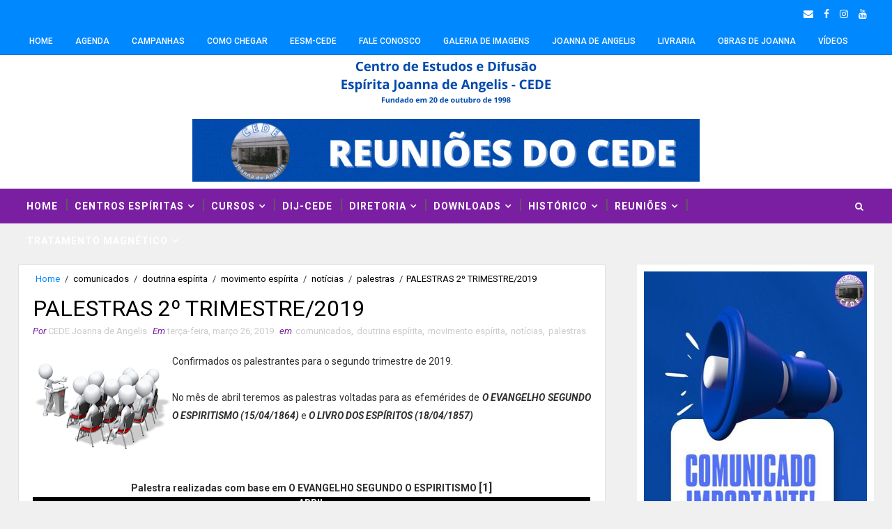

--- FILE ---
content_type: text/html; charset=UTF-8
request_url: https://www.cedeja.com.br/2019/03/palestras-2-trimestre2019.html
body_size: 43970
content:
<!DOCTYPE html>
<html class='v2' dir='ltr' xmlns='http://www.w3.org/1999/xhtml' xmlns:b='http://www.google.com/2005/gml/b' xmlns:data='http://www.google.com/2005/gml/data' xmlns:expr='http://www.google.com/2005/gml/expr'>
<head>
<link href='https://www.blogger.com/static/v1/widgets/335934321-css_bundle_v2.css' rel='stylesheet' type='text/css'/>
<!-- Google tag (gtag.js) -->
<script async='async' src='https://www.googletagmanager.com/gtag/js?id=UA-115034443-1'></script>
<script>
  window.dataLayer = window.dataLayer || [];
  function gtag(){dataLayer.push(arguments);}
  gtag('js', new Date());

  gtag('config', 'UA-115034443-1');
</script>
<!-- Global site tag (gtag.js) - Google Analytics fim -->
<meta content='width=device-width, initial-scale=1, maximum-scale=1' name='viewport'/>
<link href="//fonts.googleapis.com/css?family=Roboto:400,400i,500,500i,700,700i" media="all" rel="stylesheet" type="text/css">
<link href='//maxcdn.bootstrapcdn.com/font-awesome/4.7.0/css/font-awesome.min.css' rel='stylesheet'/>
<meta content='text/html; charset=UTF-8' http-equiv='Content-Type'/>
<meta content='blogger' name='generator'/>
<link href='https://www.cedeja.com.br/favicon.ico' rel='icon' type='image/x-icon'/>
<link href='https://www.cedeja.com.br/2019/03/palestras-2-trimestre2019.html' rel='canonical'/>
<link rel="alternate" type="application/atom+xml" title="Centro de Estudos e Difusão Espírita Joanna de Angelis - CEDE - Atom" href="https://www.cedeja.com.br/feeds/posts/default" />
<link rel="alternate" type="application/rss+xml" title="Centro de Estudos e Difusão Espírita Joanna de Angelis - CEDE - RSS" href="https://www.cedeja.com.br/feeds/posts/default?alt=rss" />
<link rel="service.post" type="application/atom+xml" title="Centro de Estudos e Difusão Espírita Joanna de Angelis - CEDE - Atom" href="https://www.blogger.com/feeds/3886264980048908512/posts/default" />

<link rel="alternate" type="application/atom+xml" title="Centro de Estudos e Difusão Espírita Joanna de Angelis - CEDE - Atom" href="https://www.cedeja.com.br/feeds/1447679464511574865/comments/default" />
<!--Can't find substitution for tag [blog.ieCssRetrofitLinks]-->
<link href='https://blogger.googleusercontent.com/img/b/R29vZ2xl/AVvXsEiC7CpXU5e4hyeMO2wA7MwGf9lmivklfwbfKlJDWDef_cfmXR-47wlQrRBQxwN-_OoEDyqMnghglF65IxlwlB2bDgIlVg9yOJmMBL6BS7FErOhroV_KcbjWufBf39VpV4hExLpTK3ndX9_T/s200/original_palestra.png' rel='image_src'/>
<meta content='https://www.cedeja.com.br/2019/03/palestras-2-trimestre2019.html' property='og:url'/>
<meta content='PALESTRAS 2º TRIMESTRE/2019' property='og:title'/>
<meta content='Site do Centro de Estudos e Difusão Espírita Joanna de Angelis - CEDE, de Garanhuns- PE' property='og:description'/>
<meta content='https://blogger.googleusercontent.com/img/b/R29vZ2xl/AVvXsEiC7CpXU5e4hyeMO2wA7MwGf9lmivklfwbfKlJDWDef_cfmXR-47wlQrRBQxwN-_OoEDyqMnghglF65IxlwlB2bDgIlVg9yOJmMBL6BS7FErOhroV_KcbjWufBf39VpV4hExLpTK3ndX9_T/w1200-h630-p-k-no-nu/original_palestra.png' property='og:image'/>
<title>
PALESTRAS 2º TRIMESTRE/2019 - Centro de Estudos e Difusão Espírita Joanna de Angelis - CEDE
</title>
<!-- Description and Keywords (start) -->
<meta content='espiritismo, espírita, allan kardec, mediunidade. evangelho, magnetismo, joanna' name='keywords'/>
<!-- Description and Keywords (end) -->
<meta content='PALESTRAS 2º TRIMESTRE/2019' property='og:title'/>
<meta content='https://www.cedeja.com.br/2019/03/palestras-2-trimestre2019.html' property='og:url'/>
<meta content='article' property='og:type'/>
<meta content='https://blogger.googleusercontent.com/img/b/R29vZ2xl/AVvXsEiC7CpXU5e4hyeMO2wA7MwGf9lmivklfwbfKlJDWDef_cfmXR-47wlQrRBQxwN-_OoEDyqMnghglF65IxlwlB2bDgIlVg9yOJmMBL6BS7FErOhroV_KcbjWufBf39VpV4hExLpTK3ndX9_T/s200/original_palestra.png' property='og:image'/>
<meta content='Centro de Estudos e Difusão Espírita Joanna de Angelis - CEDE' property='og:site_name'/>
<meta content='https://www.cedeja.com.br/' name='twitter:domain'/>
<meta content='PALESTRAS 2º TRIMESTRE/2019' name='twitter:title'/>
<meta content='summary_large_image' name='twitter:card'/>
<meta content='https://blogger.googleusercontent.com/img/b/R29vZ2xl/AVvXsEiC7CpXU5e4hyeMO2wA7MwGf9lmivklfwbfKlJDWDef_cfmXR-47wlQrRBQxwN-_OoEDyqMnghglF65IxlwlB2bDgIlVg9yOJmMBL6BS7FErOhroV_KcbjWufBf39VpV4hExLpTK3ndX9_T/s200/original_palestra.png' name='twitter:image'/>
<meta content='PALESTRAS 2º TRIMESTRE/2019' name='twitter:title'/>
<!-- Social Media meta tag need customer customization -->
<meta content='Facebook App ID here' property='fb:app_id'/>
<meta content='Facebook Admin ID here' property='fb:admins'/>
<meta content='@username' name='twitter:site'/>
<meta content='@username' name='twitter:creator'/>
<style id='page-skin-1' type='text/css'><!--
/*
-----------------------------------------------
Blogger Template Style
Name:        Sora Ribbon
Author :     http://www.soratemplates.com
License:     Free Version
----------------------------------------------- */
/* Variable definitions
-----------------------
<Variable name="bodybackground" description="Background" type="background" color="#f0f0f0" default="$(color) url() repeat fixed top left"/>
<Variable name="topmenucolor" description="Primary Color" type="color" default="#0088ff" />
<Variable name="maincolor" description="Primary Color" type="color" default="#0088ff" />
<Variable name="maindarkcolor" description="Primary Dark Color" type="color" default="#222" />
-----------------------
*/
html, body, .section, .widget, div, span, applet, object, iframe, h1, h2, h3, h4, h5, h6, p, blockquote, pre, a, abbr, acronym, address, big, cite, code, del, dfn, em, font, img, ins, kbd, q, s, samp, small, strike, strong, sub, sup, tt, var, dl, dt, dd, ol, ul, li, fieldset, form, label, legend, table, caption, tbody, tfoot, thead, tr, th, td, figure {margin: 0;padding: 0;}html {overflow-x: hidden;}a {text-decoration:none;color:#0088ff;}abbr.published.timeago {text-decoration: none;}.CSS_LIGHTBOX {z-index: 99!important;}article,aside,details,figcaption,figure, footer,header,hgroup,menu,nav,section {display:block;}table {border-collapse: separate;border-spacing: 0;}caption, th, td {text-align: left;font-weight: normal;}blockquote:before, blockquote:after, q:before, q:after {content: "";}.quickedit, .home-link{display:none;}blockquote, q {quotes: "" "";}sup{vertical-align: super;font-size:smaller;}code{font-family: 'Courier New', Courier, monospace;font-size:12px;color:#272727;}::selection {background:transparent;text-shadow:#000 0 0 2px;}::-moz-selection {background:transparent;text-shadow:#000 0 0 2px;}::-webkit-selection {background:transparent;text-shadow:#000 0 0 2px;}::-o-selection {background:transparent;text-shadow:#000 0 0 2px;}a img{border: none;}ol, ul {padding:0;margin:0;text-align: left;}ol li {list-style-type: decimal;padding:0 0 5px;}ul li {list-style-type: disc;padding: 0 0 5px;}ul ul, ol ol {padding: 0;}#navbar-iframe, .navbar {height:0px;visibility:hidden;display:none }.Attribution, .feed-links, .post-footer-line.post-footer-line-1, .post-footer-line.post-footer-line-2 , .post-footer-line.post-footer-line-3 {display: none;}.item-control {display: none !important;}h2.date-header, h4.date-header {display:none;margin:1.5em 0 .5em}h1, h2, h3, h4, h5, h6 {font-family: 'Roboto', sans-serif;font-weight: 400;color: #2e2e2e;}blockquote {padding: 8px;background-color: #faebbc;border-top: 1px solid #e1cc89;border-bottom: 1px solid #e1cc89;margin: 5px;background-image: url(https://blogger.googleusercontent.com/img/b/R29vZ2xl/AVvXsEhp_S8QpswyiT9UdmX7JYeHLV8uJdht0eR-o3a-fJjVqEl_r98GTFPSc7rLmY1x3lYoix_9LaLVth1xVxcxCGtug6D9r_m_6UsqbnEJquOmiWBljYmsY-SGR1e2rGHEDEhYTo6EvSoWj38/s1600/openquote1.gif);background-position: top left;background-repeat: no-repeat;text-indent: 23px;}blockquote p{display: block;background-image: url(https://blogger.googleusercontent.com/img/b/R29vZ2xl/AVvXsEjWse1wIB4veAX6E9a9KFCazQjNTFR40C2OOJkZFaKMBrGn2OP6glU514ju_EEOGh5lvZhjDm-8H2_RNCNyJ872o9apSe4_uTnYsAufZ0Iy6B6AboBVEVwiohOoBLWrKGsUog8_c3E_tCs/s1600/closequote1.gif);background-repeat: no-repeat;background-position: bottom right;}img {max-width: 100%;vertical-align: middle;}* {outline: 0;transition: all .3s ease;-webkit-transition: all .3s ease;-moz-transition: all .3s ease;-o-transition: all .3s ease;}.item #blog-pager {display: none;height: 0;opacity: 0;visibility: hidden;}.widget iframe, .widget img {max-width: 100%;}.status-msg-wrap {display: none;}a:hover {color:#0088ff;}body {color: #2e2e2e;font-family: 'Roboto', sans-serif;font-size: 14px;font-weight: normal;line-height: 21px;background: #f0f0f0 url() repeat fixed top left;}#outer-wrapper{max-width:100%;margin:0 auto}.row{width:1300px}#content-wrapper {margin: 0 auto;padding: 20px 0 40px;overflow: hidden;}#main-wrapper {float: left;width: 70%;max-width: 100%;}#sidebar-wrapper {float: right;width: 30%;max-width: 340px;}.top-bar {background-color: #0088ff;border-bottom:1px solid rgba(0,0,0,0.12);}.top-bar-wrapper {position: relative;overflow: hidden;min-height:40px;color: #fff;margin:0 auto;}.top-bar-social, .bottom-bar-social {float: right;padding: 5px 0;}.bottom-bar-social {padding:0 0;}.top-bar-social li, .bottom-bar-social li {display: inline;padding: 0;float: left;margin-right: 5px;;}.top-bar-social .widget ul, .bottom-bar-social .widget ul {padding: 0;}.top-bar-social .LinkList ul, .bottom-bar-social .LinkList ul {text-align: center;}.top-bar-social #social a {display: block;line-height: 30px;padding: 0 5px;font-size: 14px;color: #fff;transition: color 0.3s linear;-moz-transition: color 0.3s linear;-webkit-transition: color 0.3s linear;-o-transition: color 0.3s linear;}.bottom-bar-social #social a {display: block;width: 30px;height: 30px;line-height: 30px;font-size: 15px;color: #fff;background: #0088ff;transition: color 0.3s linear;-moz-transition: color 0.3s linear;-webkit-transition: color 0.3s linear;-o-transition: color 0.3s linear;-webkit-border-radius: 100%;-moz-border-radius: 100%;border-radius: 100%;}.top-bar-social #social a:before, .bottom-bar-social #social a:before {display: inline-block;font: normal normal normal 22px/1 FontAwesome;font-size: inherit;font-style: normal;font-weight: 400;-webkit-font-smoothing: antialiased;-moz-osx-font-smoothing: grayscale;}.top-bar-social .bloglovin:before, .bottom-bar-social .bloglovin:before{content:"\f004"}.top-bar-social .facebook:before, .bottom-bar-social .facebook:before{content:"\f09a"}.top-bar-social .twitter:before, .bottom-bar-social .twitter:before{content:"\f099"}.top-bar-social .gplus:before, .bottom-bar-social .gplus:before{content:"\f0d5"}.top-bar-social .rss:before, .bottom-bar-social .rss:before{content:"\f09e"}.top-bar-social .youtube:before, .bottom-bar-social .youtube:before{content:"\f167"}.top-bar-social .skype:before, .bottom-bar-social .skype:before{content:"\f17e"}.top-bar-social .stumbleupon:before, .bottom-bar-social .stumbleupon:before{content:"\f1a4"}.top-bar-social .tumblr:before, .bottom-bar-social .tumblr:before{content:"\f173"}.top-bar-social .vine:before, .bottom-bar-social .vine:before{content:"\f1ca"}.top-bar-social .stack-overflow:before, .bottom-bar-social .stack-overflow:before{content:"\f16c"}.top-bar-social .linkedin:before, .bottom-bar-social .linkedin:before{content:"\f0e1"}.top-bar-social .dribbble:before, .bottom-bar-social .dribbble:before{content:"\f17d"}.top-bar-social .soundcloud:before, .bottom-bar-social .soundcloud:before{content:"\f1be"}.top-bar-social .behance:before, .bottom-bar-social .behance:before{content:"\f1b4"}.top-bar-social .digg:before, .bottom-bar-social .digg:before{content:"\f1a6"}.top-bar-social .instagram:before, .bottom-bar-social .instagram:before{content:"\f16d"}.top-bar-social .pinterest:before, .bottom-bar-social .pinterest:before{content:"\f0d2"}.top-bar-social .delicious:before, .bottom-bar-social .delicious:before{content:"\f1a5"}.top-bar-social .codepen:before, .bottom-bar-social .codepen:before{content:"\f1cb"}.top-bar-social .email:before, .bottom-bar-social .email:before{content:"\f0e0"}.top-bar-social ul#social a:hover {color: #f0f0f0;opacity: 1;}.bottom-bar-social ul#social a:hover {background:#7B1FA2;}.top-bar-menu {float: left;}.top-menu ul {overflow: hidden;list-style: none;padding: 0;margin: 0;}.top-menu ul li {float: left;display: inline-block;list-style: none;padding:0;}.top-menu ul li a {padding: 12px 16px;display: block;border: none !important;text-decoration: none;line-height: inherit;font-size: 12px;font-weight: 500;color: #fff;font-family: Roboto;text-transform: uppercase;}.selectnav {display:none}#header-wrapper {background: #fff;}#header-wrappers {color: #7B1FA2;padding: 20px 0 20px;margin: 0 auto;}#header-inner {background-position: left;background-repeat: no;}.headerleft img {height: auto;margin: 0 0 0;}.headerleft h1, .headerleft h1 a, .headerleft h1 a:hover, .headerleft h1 a:visited {font-family: 'Shadows Into Light', cursive;color: #7B1FA2;font-size: 55px;font-weight: bold;line-height: 68px;margin: 0;padding: 0 0 5px;text-decoration: none;text-transform: uppercase;}.headerleft h3 {font-weight: 400;margin: 0;padding: 0;}.headerleft .description {color: #000000;font: 400 14px Roboto;font-style:italic;margin: 0;padding: 10px 0;text-transform: lowercase;text-align: right;}.headerleft {float: left;margin: 0;padding: 0;width: 320px;}.headerright {float: right;margin: 0;padding: 1px 0 0;width: 730px;}.selectnav {display:none;}.tm-menu {font-weight: 400;margin: 0 auto;height:50px;background: #7B1FA2;}ul#nav {list-style: none;margin: 0;padding: 0;}#menu .widget {display: none;}#menu {height: 50px;position: relative;text-align: center;z-index: 15;margin:0 auto;padding-right:50px;}.menu-wrap {margin:0 auto;position: relative;}#menu ul > li {position: relative;vertical-align: middle;display: inline-block;padding: 0;margin: 0;}#menu ul > li:hover > a {color:#0088ff;}#menu ul > li > a {color: #fff;font-size: 14px;font-weight: 600;line-height: 50px;display: inline-block;text-transform: uppercase;text-decoration: none;letter-spacing: 1px;margin: 0;padding: 0 12px;font-family: Roboto;}#menu ul > li > ul > li:first-child > a {padding-left: 12px }#menu ul > li > ul {position: absolute;background: #4d4d4d;top: 100%;left: 0;min-width: 250px;padding: 0;z-index: 99;margin-top: 0;visibility: hidden;opacity: 0;-webkit-transform: translateY(10px);-moz-transform: translateY(10px);transform: translateY(10px) }#menu ul > li > ul > li > ul {position: absolute;top: 0;left: 180px;width: 180px;background: #5d5d5d;z-index: 99;margin-top: 0;margin-left: 0;padding: 0;border-left: 1px solid #6d6d6d;visibility: hidden;opacity: 0;-webkit-transform: translateY(10px);-moz-transform: translateY(10px);transform: translateY(10px) }#menu ul > li > ul > li {display: block;float: none;text-align: left;position: relative;border-bottom: 1px solid;border-top: none;border-color: #8d8d8d;}#menu ul > li > ul > li:last-child {border: 0;}#menu ul li:after {content: "|";display: block;position: absolute;margin: auto;top: -20px;right: -5px;bottom: 0;width: 8px;height: 8px;text-align: center;font-weight: 400;font-size: 20px;text-rendering: auto;-webkit-font-smoothing: antialiased;-moz-osx-font-smoothing: grayscale;color: #5c5c5c;}#menu ul li.parent ul li:after, #menu ul li:last-child:after {display:none;}#menu ul > li > ul > li:hover {background-color: #0088ff;border-color: #db4437;}#menu ul > li > ul > li:hover a {color: #fff;}#menu ul > li > ul > li a {font-size: 11px;display: block;color: #fff;line-height: 35px;text-transform: uppercase;text-decoration: none;margin: 0;padding: 0 12px;border-right: 0;border: 0 }#menu ul > li.parent > a:after {content: '\f107';font-family: FontAwesome;float: right;margin-left: 5px }#menu ul > li:hover > ul, #menu ul > li > ul > li:hover > ul {opacity: 1;visibility: visible;-webkit-transform: translateY(0);-moz-transform: translateY(0);transform: translateY(0) }#menu ul > li > ul > li.parent > a:after {content: '\f105';float: right }#menu ul ul {}#search-bar {position: absolute;right: 0;top: 0;z-index:99;}.header-search {color: #fff;position: absolute;top: 15px;right: 15px;}.header-search i {font-style: normal;font-size: 13px;cursor: pointer;}.header-search .fa-times.active, .fa-search {display: inline-block;}.header-search .fa-times,.fa-search.active {display: none;}.search-form {display: none;position: absolute;top: 50px;right: 0;padding: 15px;height: 35px;background: #fff;z-index: 9999;transition: none;border: 1px solid #222;border-top: 0;}.search-form input {border: 1px solid #e9e9e9;height: 36px;text-indent: 5px;}.search-form button {border: none;border-radius: 3px;color: #ffffff;cursor: pointer;font-size: 14px;height: 36px;width: 36px;position: relative;background: #ff6644;}.iconheader {position: relative;float: right;}.iconheader a i {font-size: 18px;line-height: 80px;margin-left: 10px;color: #999;}.iconheader a i:hover {color:#E80007;}.sidebar .widget {margin-bottom: 20px;position: relative;clear: both;}.sidebar {background: #fff;padding: 10px;box-sizing: border-box;-webkit-box-shadow: 3px 0 3px 0px rgba(0,0,0,0.05);-moz-box-shadow: 3px 0 3px 0px rgba(0,0,0,0.05);}.sidebar h2 {color: #151515;border-bottom: 1px solid rgba(0,0,0,0.12);font-size: 16px;padding: 10px 0;margin: 0;font-weight: 500;letter-spacing: 1.5px;text-transform: uppercase;position: relative;text-align: left;margin-bottom:10px;}.sidebar ul,.sidebar li, .mini-sidebar ul,.mini-sidebar li {list-style-type:none;margin:0;padding: 0;}.sidebar .LinkList li, .mini-sidebar .LinkList li {padding: 0 0 6px 0;margin: 0 0 6px 0;text-transform:capitalize;}.menu-tab li a, .sidetabs .section {transition: all 0s ease;-webkit-transition: all 0s ease;-moz-transition: all 0s ease;-o-transition: all 0s ease;-ms-transition: all 0s ease }.menu-tab {overflow: hidden;clear: both;padding: 0;margin: 0 }.sidetabs .widget-content {padding: 10px 0;}.sidetabs .widget h2 {display: none }.menu-tab li {width: 50%;float: left;display: inline-block;padding: 0 }.menu-tab li a {font-family: Roboto;height: 32px;text-align: center;padding: 0;font-weight: 600;display: block;color: #fff;background-color:#7B1FA2;font-size: 14px;line-height: 32px;letter-spacing: 1.5px;text-transform: uppercase }.menu-tab li.active a {color: #fff;background-color:#0088ff;}.menu-tab li {display: none }.hide-tab {display: inline-block!important }#tabside2 {margin-bottom: 15px;}article {padding:0 10px 0 0;overflow: hidden;}.item article, .static_page article {padding:0;}.post-outer {padding:0 0 20px 0;}.post {display: block;overflow: hidden;word-wrap: break-word;padding: 0 10px 10px;background:#fff;box-sizing: border-box;border: 1px solid rgba(0,0,0,0.12);}.index .post, .archive .post {-webkit-box-shadow: 3px 0 3px 0px rgba(0,0,0,0.05);-moz-box-shadow: 3px 0 3px 0px rgba(0,0,0,0.05);padding:0;border-bottom:0;}.index .post-home-wrap, .archive .post-home-wrap {padding: 0 10px 10px;box-sizing: border-box;overflow:hidden;}.home-post-head {margin-bottom: 10px;overflow:hidden;}.date_holder {float:left;background: #0088ff;color: #fff;padding: 4px 12px 12px;margin-right: 6px;position: relative;text-align: center;}.date_holder:after {content: "";position: absolute;bottom: 0px;left: 0;width: 1px;height: 1px;border: 24px solid transparent;border-bottom: 8px solid #fff;z-index: 0;}.home-post-head-wrap {display: block;overflow: hidden;}.date_holder .month {display: block;text-transform: uppercase;font-size: 13px;font-weight: 700;}.date_holder .day {display: block;font-size: 20px;margin-bottom: 2px;font-weight: 700;}.post-head h1 {color: #000;font-size: 32px;font-weight: 400;line-height: 44px;}.post h2 {line-height: 1.3em;font-size: 26px;font-weight: 500;letter-spacing: 0.2px;}.post h2 a {color: #464646;}.post h2 {margin: 6px 0;padding: 0;text-transform:capitalize;}.retitle h2 {display: block;}.post-body {margin: 0px;padding:10px;font-size: 14px;line-height: 26px;box-sizing: border-box;}.block-image {float:left;width: 220px;height: auto;margin-right: 20px;position:relative;}.block-image .thumb {width: 100%;height: auto;position: relative;display: block;overflow: hidden;}.block-image img {width: 100%;height: auto;display: block;object-fit:cover;transition: all .3s ease-out!important;-webkit-transition: all .3s ease-out!important;-moz-transition: all .3s ease-out!important;-o-transition: all .3s ease-out!important;}.block-image .thumb:before {position: absolute;content: '';width: 100%;height: 100%;background-color: #000;opacity: 0;left: 0;top: 0;z-index:9;-webkit-transition: all 0.35s ease-in-out;-moz-transition: all 0.35s ease-in-out;-ms-transition: all 0.35s ease-in-out;-o-transition: all 0.35s ease-in-out;transition: all 0.35s ease-in-out;}.block-image:hover .thumb:before {opacity: 0.3;}.date-header-post {color: #bdbdbd;display: block;font-size: 12px;font-weight: 400;line-height: 1.3em;margin: 0!important;padding: 0;}.date-header-post a {color: #bdbdbd;}.post-header {padding:0 10px 10px;}.index .post-header, .archive .post-header {padding:0;}#meta-post {color: #bdbdbd;display: block;font-size: 12px;font-weight: 400;line-height: 21px;margin: 0;padding:0;text-transform: capitalize;}#meta-post a, #meta-post abbr {color: #a1a1a1;font-weight: 600;}#meta-post a:hover, #meta-post abbr:hover {color: #0088ff;}#meta-post .auth-meta i {margin-left: 0;}#meta-post i {margin-left: 5px;margin-right: 2px;}.breadcrumbs .fa-angle-right:before{margin:0 5px}.breadcrumbs{margin:0;font-size:13px;padding: 10px 0;}.breadcrumbs span a.bhome{color:#0088ff}.breadcrumbs span,.breadcrumbs span a{color:#010101;padding: 0 2px;}.breadcrumbs span a:hover{color:#0088ff}.post-meta {color: #bdbdbd;display: block;font-size: 13px;font-weight: 400;line-height: 21px;margin: 0;padding: 0;}.post-meta a {color: #CBCBCB;}.post-meta i {color: #7B1FA2;}.post-timestamp {margin-left: 5px;}.label-head {margin-left: 5px;}.label-head a {padding-left: 2px;}.resumo {color: #666;}.resumo span {display: block;margin-bottom: 8px;font-size: 14px;line-height: 1.8em;text-align: justify;}.post-body img {max-width: 100%;padding: 10px 0;position: relative;margin:0 auto;}.post h3 {font-size: 18px;margin-top: 20px;margin-bottom: 10px;line-height: 1.1;}.second-meta {padding:10px 0 0;display: block;overflow: hidden;}.second-meta .read-more-wrap {float:right;}.second-meta .read-more {font-family: inherit;font-style: italic;letter-spacing: 0.5px;transition: all .3s;background: #7B1FA2;padding: 8px 12px !important;display: inline-block;vertical-align: middle;margin:0;font-size: 14px;text-transform: capitalize;color: #f7f7f7;font-weight: bold;white-space: nowrap;}.second-meta .read-more:hover {color:#fff;background:#0088ff;border-color:#7B1FA2;}.comment-link {white-space: normal;}#blog-pager {clear: both;text-align: center;margin: 0;font-family: Roboto;}.index .blog-pager, .index #blog-pager {display: block }.index .blog-pager, .index #blog-pager, .archive .blog-pager, .archive #blog-pager {-webkit-border-radius: 0;-moz-border-radius: 0;border-radius: 0;padding: 15px 0 5px;text-align: center;}.showpageNum a, .showpage a, #blog-pager-newer-link a, #blog-pager-older-link a {color: #fff;background-color: #7B1FA2;font-size: 14px;font-weight: 400;line-height: 24px;margin-right: 5px;overflow: hidden;padding: 6px 10px;text-decoration: none }.showpageNum a:hover, .showpage a:hover, #blog-pager-newer-link a:hover, #blog-pager-older-link a:hover {decoration: none;background-color: #0088ff }.showpageOf {display: none;font-size: 0 }.showpagePoint {color: #fff;background-color: #0088ff;font-size: 14px;font-weight: 400;line-height: 24px;margin-right: 5px;overflow: hidden;padding: 6px 10px;text-decoration: none }#post-pager .blog-pager-older-link:hover, #post-pager .blog-pager-newer-link:hover {color:#0088ff;background:inherit;}#post-pager {clear:both;float: left;display: block;width: 100%;box-sizing: border-box;margin: 15px 0;}#post-pager .blog-pager-older-link, #post-pager .blog-pager-newer-link {border:0;text-align:right;background:none;color:#7B1FA2;}#post-pager .blog-pager-newer-link {border: 0;text-align:left;}#post-pager #blog-pager-newer-link, #post-pager #blog-pager-older-link {width: 50%;}#post-pager a b {display: block;padding: 0 0 5px;font-weight: 700;letter-spacing: 1px;font-size: 13px;color:#0088ff;font-family: Roboto;text-transform: uppercase;}#post-pager a span {text-transform:capitalize;font-style:italic;}#post-pager .blog-pager-older-link, #post-pager .blog-pager-newer-link {padding:0;display: block;}.item .post-footer .share-box .post-labels {float: left;}.item .post-footer .share-box .post-labels .label-title {color: #fff;padding: 3px 8px;font-size: 13px;background-color: #0088ff;}.item .post-footer .share-box .post-labels a {color: $textcolor;padding: 3px 8px;font-size: 13px;background-color: #f8f8f8;}.post-footer .share-box {position: relative;padding: 10px 0;text-align: center;}.post-footer .share-title {border-bottom: 2px solid #eee;color: #010101;display: inline-block;padding-bottom: 7px;font-size: 15px;font-weight: 500;clear: both;margin: 0 0 10px;position: relative;float: left;}.sora-author-box {overflow: hidden;margin: 10px 0;}.sora-author-box img {float: left;margin-right: 10px;object-fit:cover;}.sora-author-box p {padding: 0 10px 10px;-webkit-margin-before: 0;-webkit-margin-after: 0;}.sora-author-box b {font-weight: 700;font-style: normal;letter-spacing: 1px;font-size: 20px;}.Related-title {color: #151515;background: #f2f2f2;border: 1px solid rgba(0,0,0,0.12);font-size: 16px;padding: 12px 15px;margin: 0;font-weight: 600;letter-spacing: 1.5px;text-transform: uppercase;font-family: Roboto;position: relative;text-align: left;display: block;}.post-footer .share-title:after {position: absolute;left: 50%;margin-left: -5px;bottom: -5px;content: "";display: block;width: 0;height: 0;border-left: 5px solid transparent;border-right: 5px solid transparent;border-top: 5px solid #eee;}.post-footer .share-art {float: right;padding: 0;padding-top: 0;font-size: 13px;font-weight: 400;text-transform: capitalize;}.post-footer .share-art a {color: #fff;padding: 3px 8px;margin-left: 4px;border-radius: 2px;display: inline-block;margin-right: 0;background: #010101;}.post-footer .share-art i {color:#fff;}.post-footer .share-art a:hover{color:#fff}.post-footer .share-art .fac-art{background:#3b5998}.post-footer .share-art .fac-art:hover{background:rgba(49,77,145,0.7)}.post-footer .share-art .twi-art{background:#00acee}.post-footer .share-art .twi-art:hover{background:rgba(7,190,237,0.7)}.post-footer .share-art .goo-art{background:#db4a39}.post-footer .share-art .goo-art:hover{background:rgba(221,75,56,0.7)}.post-footer .share-art .pin-art{background:#CA2127}.post-footer .share-art .pin-art:hover{background:rgba(202,33,39,0.7)}.post-footer .share-art .lin-art{background:#0077B5}.post-footer .share-art .lin-art:hover{background:rgba(0,119,181,0.7)}.post-footer .share-art .wat-art{background:#25d266;display:none;}.post-footer .share-art .wat-art:hover{background:rgba(37, 210, 102, 0.73)}.post-feeds .feed-links {display: none;}iframe.blogger-iframe-colorize, iframe.blogger-comment-from-post {height: 260px!important;background: #fff;}.comment-form {overflow:hidden;}.comments h3 {line-height:normal;text-transform:uppercase;color:#333;font-weight:bold;margin:0 0 20px 0;font-size:14px;padding:0 0 0 0;}h4#comment-post-message {display:none;margin:0 0 0 0;}.comments{clear:both;margin-top:10px;margin-bottom:0;background: #fff;box-sizing: border-box;border: 1px solid rgba(0,0,0,0.12);}.comments h4{color: #151515;background: #f2f2f2;border-bottom: 1px solid rgba(0,0,0,0.12);font-size: 16px;padding: 12px 15px;margin: 0;font-weight: 500;letter-spacing: 1.5px;text-transform: uppercase;position: relative;text-align: left;}.comments h4:after {display: inline-block;content: "\f075";font-family: fontAwesome;font-style: normal;font-weight: normal;font-size: 18px;color: #000;top: 12px;right: 15px;padding: 0;position: absolute;}.comments .comments-content{font-size:13px;margin-bottom:8px;padding: 0 15px;}.comments .comments-content .comment-thread ol{list-style:none;text-align:left;margin:13px 0;padding:0 }.comments .comments-content .comment-thread ol li{list-style:none;}.comments .avatar-image-container {background:#fff;border:1px solid #DDD;overflow:hidden;padding:0;border-radius: 50%;}.comments .avatar-image-container img {border-radius:50%;}.comments .comment-block{position:relative;background:#fff;padding:15px;margin-left:60px;border: 1px solid rgba(0,0,0,0.12);}.comments .comment-block:before {content:"";width:0px;height:0px;position:absolute;right:100%;top:14px;border-width:10px;border-style:solid;border-color:transparent #DDD transparent transparent;display:block;}.comments .comments-content .comment-replies{margin:8px 0;margin-left:60px }.comments .comments-content .comment-thread:empty{display:none }.comments .comment-replybox-single {background:#f0f0f0;padding:0;margin:8px 0;margin-left:60px }.comments .comment-replybox-thread {background:#f0f0f0;margin:8px 0 0 0;padding:0;}.comments .comments-content .comment{margin-bottom:6px;padding:0 }.comments .comments-content .comment:first-child {padding:0;margin:0 }.comments .comments-content .comment:last-child {padding:0;margin:0 }.comments .comment-thread.inline-thread .comment, .comments .comment-thread.inline-thread .comment:last-child {margin:0px 0px 5px 30% }.comment .comment-thread.inline-thread .comment:nth-child(6) {margin:0px 0px 5px 25%;}.comment .comment-thread.inline-thread .comment:nth-child(5) {margin:0px 0px 5px 20%;}.comment .comment-thread.inline-thread .comment:nth-child(4) {margin:0px 0px 5px 15%;}.comment .comment-thread.inline-thread .comment:nth-child(3) {margin:0px 0px 5px 10%;}.comment .comment-thread.inline-thread .comment:nth-child(2) {margin:0px 0px 5px 5%;}.comment .comment-thread.inline-thread .comment:nth-child(1) {margin:0px 0px 5px 0;}.comments .comments-content .comment-thread{margin:0;padding:0 }.comments .comments-content .inline-thread{background: #fff;padding:15px;box-sizing:border-box;margin:0 }.comments .comments-content .inline-thread .comment-block {border-color: #0088ff;}.comments .comments-content .inline-thread .comment-block:before {border-color: transparent #0088ff transparent transparent;}.comments .comments-content .user {font-family: Roboto;letter-spacing: 0.5px;font-weight: 600;}.comments .comments-content .icon.blog-author {display:inline;}.comments .comments-content .icon.blog-author:after {content: "Author";background:#0088ff;font-family: inherit;color: #fff;font-size: 11px;padding: 2px 5px;text-transform:Capitalize;font-style:italic;letter-spacing: 0.3px;}.comment-header {text-transform:uppercase;font-size:12px;}.comments .comments-content .datetime {margin-left: 6px;}.comments .comments-content .datetime a {color:#888;}.comments .comment .comment-actions a {display:inline-block;color:#333;font-weight:bold;font-size:10px;line-height:15px;margin:4px 8px 0 0;}.comments .continue a {color:#333;display:inline-block;font-size:10px;}.comments .comment .comment-actions a:hover, .comments .continue a:hover{text-decoration:underline;}#related-posts {margin-bottom: 10px;padding: 10px 0;}.related li {width: 25%;display: inline-block;height: auto;min-height: 184px;float: left;padding-right: 10px;overflow: hidden;position: relative;box-sizing:border-box;}.related li h3 {margin-top:0;}.related-thumb {width: 100%;height: 100px;overflow: hidden;}.related li .related-img {width: 100%;height: 100px;display: block;position: relative;transition: all .3s ease-out!important;-webkit-transition: all .3s ease-out!important;-moz-transition: all .3s ease-out!important;-o-transition: all .3s ease-out!important;}.related li .related-img:hover {-webkit-transform: scale(1.1) rotate(-1.5deg)!important;-moz-transform: scale(1.1) rotate(-1.5deg)!important;transform: scale(1.1) rotate(-1.5deg)!important;transition: all .3s ease-out!important;-webkit-transition: all .3s ease-out!important;-moz-transition: all .3s ease-out!important;-o-transition: all .3s ease-out!important;}.related-title a {font-size: 12px;line-height: 1.4em;padding: 10px 0 0;font-family: inherit;font-weight: 400;font-style: normal;letter-spacing: 1px;color: #010101;display: block;}.related li:nth-of-type(4n) {padding-right: 0;}.related .related-tag {display:none;}.related-overlay {position: absolute;left: 0;top: 0;z-index: 1;width: 100%;height: 100%;background-color: rgba(40,35,40,0.05);}.related-content {display: block;bottom: 0;padding: 0px 0px 11px;width: 100%;line-height: 1.2em;box-sizing: border-box;z-index: 2;}.related .related-content .recent-date {display:none;}.recent-date:before, .p-date:before {content: '\f017';font-family: fontawesome;margin-right: 5px;}#lower {margin:auto;padding: 0;width: 100%;background:#364956;border-bottom: 2px dotted #49545a;}#lower-wrapper {margin:auto;padding: 20px 0px 20px 0px;}#lowerbar-wrapper {float: left;margin: 0px 5px auto;padding-bottom: 20px;width: 32%;color:#fff;line-height: 1.6em;word-wrap: break-word;overflow: hidden;max-width: 375px;}.lowerbar {margin: 0;padding: 0;}.lowerbar .widget {margin: 0;padding: 0;box-sizing:border-box;margin-bottom: 10px;}.lowerbar h2 {color: #fff;border-bottom: 1px solid #49545a;font-size: 16px;padding: 10px 0;margin: 0;font-weight: 500;letter-spacing: 1.5px;text-transform: uppercase;position: relative;text-align: left;margin-bottom: 20px;}.lowerbar ul {margin: 0 auto;padding: 0;list-style-type: none;}.lowerbar li {display:block;line-height: 1.6em;margin-left: 0 !important;list-style-type: none;}.lowerbar li a, .lowerbar .ty-bonus .ty-bonos-entry a, .lowerbar .tyard-komet a, .lowerbar .list-label-widget-content li a, .lowerbar .list-label-widget-content li a:before, .lowerbar .list-label-widget-content li span:last-child {text-decoration:none;color: #fff;}.lowerbar .ty-bonus .ty-wow {border-bottom: 1px solid #49545a;}.lowerbar .tyard-komet .ty-komet {border-top: 1px solid #49545a;}.lowerbar li a:hover {text-decoration:none;}.lowerbar .tyard-komet .ty-komet span, .lowerbar .FollowByEmail .widget-content {background: #495e6d;}.lowerbar .widget-content {}#jugas_footer {color: #fff;font-family: Roboto;font-weight: 400;padding: 20px 0px;background:#364956;}.copy-container {margin: 0 auto;overflow: hidden;}.jugas_footer_copyright a {color: #0088ff;}.jugas_footer_copyright {text-align: left;display:inline-block;line-height: 30px;}select#BlogArchive1_ArchiveMenu {width: 100%;padding: 10px;border-color: #777;}.ty-bonus .ty-wow {overflow: hidden;border-bottom: 1px solid #F5F5F5;padding: 10px 0;}.ty-bonus .ty-wow:first-child {padding-top: 0;}.ty-bonus .ty-wow:last-child {border-bottom: none;}.ty-bonus .ty-thumb-bonos {position: relative;float: left;margin: 0!important;width: 80px;height: 60px;overflow: hidden;display: block;vertical-align: middle;}.ty-bonus .ty-bonus-con {padding-left: 10px;display: table-cell;}.ty-bonus .ty-bonos-entry {overflow: hidden;line-height: 0;margin: 0 0 2px;padding: 0;}.ty-bonus .ty-bonos-entry a {color: #7B1FA2;font-weight: 400;font-size: 14px;line-height: 1.5em;}.ty-bonus .ty-bonos-entry a:hover {color: #0088ff;}.ty-bonus .ty-thumb-bonos:hover .tyimg-lay {background-color: rgba(40, 35, 40, 0.3);}.yard-auth-ty {margin-right: 10px;}.yard-auth-ty::before {content: '\f007';font-family: fontawesome;color: #bbb;margin-right: 5px;}.yard-auth-ty, .ty-time {color: #bdbdbd;font-size: 12px;font-weight: 400;}.ty-time:before {content: '\f133';font-family: fontawesome;color: #bbb;margin-right: 5px;}.sidebar .PopularPosts .widget-content ul li:first-child, .sidebar .ty-bonus .ty-wow:first-child {padding-top: 0;border-top: 0;}.sidebar .PopularPosts .widget-content ul li:last-child, .sidebar .ty-bonus .ty-wow:last-child {padding-bottom: 0;}.tyard-komet .ty-komet .ty-komet-tar {position: relative;overflow: hidden;padding: 0;width: 55px;height: 55px;float: left;margin: 0 10px 0 0;}.tyard-komet .ty-komet {background: none!important;clear: both;list-style: none;word-break: break-all;display: block;border-top: 1px solid #F5F5F5;border-bottom: 0 !important;overflow: hidden;margin: 0;padding: 10px 0;}.tyard-komet .ty-komet:first-child {padding-top: 0;border-top: 0;}.tyard-komet .ty-komet:last-child {padding-bottom: 0;}.tyard-komet .ty-komet span {color: #bdbdbd;display: block;line-height: 1.2em;text-transform: lowercase;font-size: 12px;font-style: italic;font-weight: 400;overflow: hidden;background: #f9f9f9;height: 38px;margin-top: 5px;box-sizing: border-box;padding: 5px 8px;}.yardimg-komet {width: 55px;height: 55px;float: left;margin: 0 10px 0 0;}.tyard-komet a {color: $darkcolor;position: relative;font-size: 13px;text-transform: capitalize;display: block;overflow: hidden;font-weight: 400;}.tyard-komet a:hover {color:#0088ff;}.tyard-komet {list-style: none;padding: 0;}.sidebar .PopularPosts .widget-content ul li:first-child, #sidetabs .PopularPosts .widget-content ul li:first-child {padding-top: 0;border-top: 0 }.sidebar .PopularPosts .widget-content ul li:last-child, .sidebar .ty-bonus .ty-wow:last-child, .tab-widget .PopularPosts .widget-content ul li:last-child, .tab-widget .ty-bonus .ty-wow:last-child {padding-bottom: 0 }.sidebar .FollowByEmail > h3.title, .sidebar .FollowByEmail .title-wrap {margin-bottom: 0 }.FollowByEmail td {width: 100%;float: left;box-sizing: border-box }.FollowByEmail .follow-by-email-inner .follow-by-email-submit {margin-left: 0;width: 100%;border-radius: 0;height: 30px;font-size: 11px;color: #fff;background-color: #0088ff;font-family: inherit;text-transform: uppercase;font-weight: 700;letter-spacing: 1px }.FollowByEmail .follow-by-email-inner .follow-by-email-submit:hover {opacity:0.8;}.FollowByEmail .follow-by-email-inner .follow-by-email-address {padding-left: 10px;height: 30px;border: 1px solid #FFF;margin-bottom: 5px;box-sizing: border-box;font-size: 11px;font-family: inherit }.FollowByEmail .follow-by-email-inner .follow-by-email-address:focus {border: 1px solid #FFF }.FollowByEmail .widget-content {background-color: #7B1FA2;box-sizing: border-box;padding: 10px }.FollowByEmail .widget-content:before {content: "Enter your email address to subscribe to this blog and receive notifications of new posts by email.";font-size: 11px;color: #f2f2f2;line-height: 1.4em;margin-bottom: 5px;display: block;padding: 0 2px }.list-label-widget-content li {display: block;padding: 8px 0;border-bottom: 1px solid #f2f2f2;position: relative }.list-label-widget-content li:first-child {padding: 0 0 8px }.list-label-widget-content li:last-child {padding-bottom: 0;border-bottom: 0 }.list-label-widget-content li a:before {content: '\f02c';font-size: 13px;color: #7B1FA2;font-family: fontawesome;margin-right: 5px;}.list-label-widget-content li a {color: #7B1FA2;font-size: 11px;font-weight: 700;text-transform: uppercase;transition: color .3s }.list-label-widget-content li a:hover {color: #0088ff }.list-label-widget-content li span:last-child {color: #7B1FA2;font-size: 11px;font-weight: 700;position: absolute;top: 8px;right: 0 }.list-label-widget-content li:first-child span:last-child {top: 2px }.cloud-label-widget-content {text-align: left }.cloud-label-widget-content .label-count {background: #0088ff;color: #fff!important;margin-left: -3px;white-space: nowrap;border-radius: 0;padding: 1px 4px!important;font-size: 12px!important;margin-right: 5px;transition: background .3s }.cloud-label-widget-content .label-size {background: #f5f5f5;display: block;float: left;font-size: 11px;margin: 0 5px 5px 0;transition: background .3s }.cloud-label-widget-content .label-size a, .cloud-label-widget-content .label-size span {height: 18px!important;color: #7B1FA2;display: inline-block;font-size: 11px;font-weight: 700!important;text-transform: uppercase;padding: 6px 8px;transition: color .3s }.cloud-label-widget-content .label-size a {padding: 6px 10px }.cloud-label-widget-content .label-size a:hover {color: #fff!important }.cloud-label-widget-content .label-size, .cloud-label-widget-content .label-count {height: 30px!important;line-height: 19px!important }.cloud-label-widget-content .label-size:hover {background: #0088ff;color: #fff!important }.cloud-label-widget-content .label-size:hover a {color: #fff!important }.cloud-label-widget-content .label-size:hover span {background: #7B1FA2;color: #fff!important;cursor: pointer }.cloud-label-widget-content .label-size-1, .label-size-2, .label-size-3, .label-size-4, .label-size-5 {font-size: 100%;opacity: 10 }.label-size-1, .label-size-2 {opacity: 100 }#ads-blog .widget {width: 728px;max-height: 90px;padding:0;margin: 0px auto 15px !important;max-width: 100%;box-sizing: border-box;}#ads-blog-bottom .widget {width: 728px;max-height: 90px;padding:0;margin: 0px auto 15px !important;max-width: 100%;box-sizing: border-box;}#ads-blog-content .widget {text-align:center;max-height: 90px;padding:0;margin: 20px auto 0 !important;max-width: 100%;box-sizing: border-box;}#ads-blog-content .widget .widget-content {display:inline-block;}.ads-blog-post-top, .ads-blog-post-bottom {display:none;visibility:hidden;}.PopularPosts .widget-content ul li:first-child {border-top:0;}.PopularPosts .item-thumbnail{margin:0 15px 0 0 !important;width:80px;height:60px;float:left;overflow:hidden;position: relative}.PopularPosts .item-thumbnail a{position:relative;display:block;overflow:hidden;line-height:0}.PopularPosts ul li img{width:90px;height:65px;object-fit:cover;padding:0;transition:all .3s ease}.PopularPosts .widget-content ul li{overflow:hidden;padding:10px 0;border-top:1px solid #f2f2f2}.sidebar .PopularPosts .widget-content ul li:first-child,.sidebar .custom-widget li:first-child,.tab-widget .PopularPosts .widget-content ul li:first-child,.tab-widget .custom-widget li:first-child{padding-top:0;border-top:0}.sidebar .PopularPosts .widget-content ul li:last-child,.sidebar .custom-widget li:last-child,.tab-widget .PopularPosts .widget-content ul li:last-child,.tab-widget .custom-widget li:last-child{padding-bottom:0}.PopularPosts ul li a{color:#333333;font-weight:400;font-size:14px;line-height:1.4em;transition:color .3s;font-family: Roboto;}.PopularPosts ul li a:hover{color:#0088ff}.PopularPosts .item-title{margin:0 0 4px;padding:0;line-height:0}.item-snippet{display:none;font-size:0;padding-top:0}.PopularPosts ul {counter-reset: popularcount;margin: 0;padding: 0;}.PopularPosts .item-thumbnail::before {background: rgba(0, 0, 0, 0.3);bottom: 0px;content: "";height: 100px;width: 100px;left: 0px;right: 0px;margin: 0px auto;position: absolute;z-index: 3;}@media only screen and (max-width: 1300px) {.row {width: 96% !important;margin: 0 auto;float: none;}#header-wrappers {padding: 10px 0;}.headerright, .headerleft {float: none;width: 100%;text-align: center;height: auto;margin: 0 auto;clear: both;}.headerleft img {margin: auto;}.headerright {margin: 10px auto 0;}.headerleft .description {text-align:center;}#main-wrapper {padding-right: 1.4%;box-sizing: border-box;}}@media only screen and (max-width: 1050px) {}@media only screen and (max-width: 980px) {#main-wrapper, #sidebar-wrapper {float: none;clear: both;width: 100%;margin: 0 auto;}.post-body {padding:0;}#main-wrapper {max-width: 100%;padding-right: 0;}#sidebar-wrapper {padding-top: 20px;}#lowerbar-wrapper {width: 100%;max-width: 375px;margin: 0 auto;float: none;clear: both;}.overlay a {float: right;margin: 30px 0;}.overlay h3 {float: left;}}@media screen and (max-width: 880px) {#nav1, #nav {display: none;}.home #header-wrapper {margin-bottom: 10px;}#nav {display:none;}.selectnav {width: auto;color: #222;background: #f4f4f4;border: 1px solid rgba(255,255,255,0.1);position: relative;border: 0;padding: 6px 10px!important;margin: 5px 0;}.selectnav {display: block;width: 100%;max-width:200px;}.tm-menu .selectnav {display:inline-block;margin: 10px 0 0 10px;}#menu {text-align:left;}.item #content-wrapper {padding: 10px 0 30px;}#label_with_thumbs li {width: 100%;clear:both;float:none;margin-bottom:10px;}}@media only screen and (max-width: 768px) {.related li {width: 50%;}.related li:nth-of-type(2n) {padding-right: 0;}#post-pager #blog-pager-newer-link {margin: 0 auto 10px;}#post-pager #blog-pager-older-link, #post-pager #blog-pager-newer-link {float: none;clear: both;margin: 0 auto;display: block;width:100%;}.share-art span {display: none;}.post-footer .share-art .wat-art{display:inline-block;}.ops-404 {width: 80%!important;}.title-404 {font-size: 160px!important;}.overlay {display:none;visibility:hidden;}.item .post-labels {margin-bottom: 10px;}}@media screen and (max-width: 680px) {.block-image {float: none;margin: 0 auto 8px;clear: both;width: 100%;}article {padding:0;}}@media only screen and (max-width: 480px) {.item .post-footer .share-box .post-labels {float: none;}.index .second-meta .post-labels, .archive .second-meta .post-labels {float: none;clear: both;display: block;text-align: center;}.second-meta .read-more {display: block;text-align: center;}.second-meta .read-more-wrap {float: none;clear: both;display: block;}.post-footer .share-art {float: none;margin-top: 10px;}#header-inner {max-width:100%;}.related li {width: 100%;float: none;padding-right: 0;clear:both;}.index .post h2, .archive .post h2 {line-height: 1.4em;font-size: 19px;}.comments .comments-content .comment-replies {margin-left: 0;}.jugas_footer_copyright {text-align: center;display: block;clear: both;}.top-bar-social, .bottom-bar-social {float: none;width: 100%;clear: both;overflow: hidden;}.top-bar-menu {float: none;width: 100%;clear: both;margin-top: 0;margin-bottom: 10px;text-align:center;}.top-bar-menu .selectnav {display: inline-block;}.top-bar-social li, .bottom-bar-social li {display: inline-block;float: none;}.bottom-bar-social #social a {width: 20px;height: 20px;line-height: 20px;font-size: 9px;}.top-bar-menu .selectnav {width: 100%;}h1.post-title {font-size: 22px;margin-bottom: 10px;line-height: 1.4em;}.breadcrumbs {display:none;}#sidebar-wrapper {max-width: 100%;}.about-widget-image {overflow: hidden;}.share-art {float: none;margin: 0 auto;text-align: center;clear: both;}.share-title{display:none;}.blog-pager-newer-link .pager-title, .blog-pager-newer-link .pager-heading, .blog-pager-older-link .pager-title, .blog-pager-older-link .pager-heading {display: none;}.blog-pager-older-link .post-nav-icon, .blog-pager-newer-link .post-nav-icon {line-height: 40px;width: 100%;}}@media only screen and (max-width: 360px) {#header-inner img {max-width: 100%;margin: 0 auto;float: none;height: auto;}#meta-post {position: relative;overflow: hidden;display: block;border-bottom: 1px solid #f2f2f2;}#meta-post:after {display: none;}.index .post h2, .archive .post h2 {font-size: 16px;}.share-art {float: none;clear: both;margin: 0 auto;text-align: center;}}@media only screen and (max-width: 300px) {#sidebar-wrapper {display:none}.top-bar-menu,.selectnav{width:100%}#menu {text-align: center;padding: 0;}.archive .post h2,.index .post h2 {line-height: 1.4em !important;font-size: 14px!important;}.index .snippets,.archive .snippets,.sora-author-box img,.share-box .post-author {display: none;}.share-art, .share-box .post-author {float: none;margin: 0 auto;text-align: center;clear: both;}.read-more-wrap, .post-labels {float: none !important;clear: both;display: block;text-align: center;}.ops-404 {font-size: 18px!important;}.title-404 {font-size: 110px !important;}h1.post-title {font-size: 17px;}.share-box {overflow: hidden;}.top-bar-social #social a {width: 24px;height: 24px;line-height: 24px;}}
/* ######## Navigation Menu Css by sorabloggingtips.com - adicionado por CLAUDIO - INICIO ######################### */
.mapasite {
margin-bottom: 10px;
background-color: #F8F8F8
}
.mapasite.active .mapa {
display: block
}
.mapasite .mapa {
display: none
}
.mapasite h2 {
background-color: #EEE;
color: #000;
font-size: 15px;
padding: 10px 20px;
border-radius: 2px;
margin-bottom: 0;
cursor: pointer;
font-weight: 700
}
.mapasite h2 .botao {
font-size: 18px;
line-height: 1.2em
}
.botao .fa-minus-circle {
color: #f30
}
.mapapost {
overflow: hidden;
margin-bottom: 20px;
height: 70px;
background-color: #FFF
}
.mapa {
padding: 40px
}
.map-thumb {
background-color: #F0F0F0;
padding: 10px;
display: block;
width: 65px;
height: 50px;
float: left
}
.map-img {
width: 65px;
height: 50px;
overflow: hidden;
border-radius: 2px
}
.map-thumb a {
width: 100%;
height: 100%;
display: block;
transition: all .3s ease-out!important;
-webkit-transition: all .3s ease-out!important;
-moz-transition: all .3s ease-out!important;
-o-transition: all .3s ease-out!important
}
.map-thumb a:hover {
-webkit-transform: scale(1.1) rotate(-1.5deg)!important;
-moz-transform: scale(1.1) rotate(-1.5deg)!important;
transform: scale(1.1) rotate(-1.5deg)!important;
transition: all .3s ease-out!important;
-webkit-transition: all .3s ease-out!important;
-moz-transition: all .3s ease-out!important;
-o-transition: all .3s ease-out!important
}
.mapapost .wrp-titulo {
padding-top: 10px;
font-weight: 700;
font-size: 14px;
line-height: 1.3em;
padding-left: 25px;
padding-right: 10px;
display: block;
overflow: hidden;
margin-bottom: 5px
}
.mapapost .wrp-titulo a {
}
.mapapost .wrp-titulo a:hover {
color: #f30;
text-decoration: underline
}
.map-meta {
display: block;
float: left;
overflow: hidden;
padding-left: 25px;
}
.mapasite h2 .botao {
float: right
}
/* ######## Navigation Menu Css by sorabloggingtips.com - adicionado por CLAUDIO - FINAL ######################### */

--></style>
<style>
/*-------Typography and ShortCodes-------*/
.firstcharacter{float:left;color:#27ae60;font-size:75px;line-height:60px;padding-top:4px;padding-right:8px;padding-left:3px}.post-body h1,.post-body h2,.post-body h3,.post-body h4,.post-body h5,.post-body h6{margin-bottom:15px;color:#2c3e50}blockquote{font-style:italic;color:#888;border-left:5px solid #27ae60;margin-left:0;padding:10px 15px}blockquote:before{content:'\f10d';display:inline-block;font-family:FontAwesome;font-style:normal;font-weight:400;line-height:1;-webkit-font-smoothing:antialiased;-moz-osx-font-smoothing:grayscale;margin-right:10px;color:#888}blockquote:after{content:'\f10e';display:inline-block;font-family:FontAwesome;font-style:normal;font-weight:400;line-height:1;-webkit-font-smoothing:antialiased;-moz-osx-font-smoothing:grayscale;margin-left:10px;color:#888}.button{background-color:#2c3e50;float:left;padding:5px 12px;margin:5px;color:#fff;text-align:center;border:0;cursor:pointer;border-radius:3px;display:block;text-decoration:none;font-weight:400;transition:all .3s ease-out !important;-webkit-transition:all .3s ease-out !important}a.button{color:#fff}.button:hover{background-color:#27ae60;color:#fff}.button.small{font-size:12px;padding:5px 12px}.button.medium{font-size:16px;padding:6px 15px}.button.large{font-size:18px;padding:8px 18px}.small-button{width:100%;overflow:hidden;clear:both}.medium-button{width:100%;overflow:hidden;clear:both}.large-button{width:100%;overflow:hidden;clear:both}.demo:before{content:"\f06e";margin-right:5px;display:inline-block;font-family:FontAwesome;font-style:normal;font-weight:400;line-height:normal;-webkit-font-smoothing:antialiased;-moz-osx-font-smoothing:grayscale}.download:before{content:"\f019";margin-right:5px;display:inline-block;font-family:FontAwesome;font-style:normal;font-weight:400;line-height:normal;-webkit-font-smoothing:antialiased;-moz-osx-font-smoothing:grayscale}.buy:before{content:"\f09d";margin-right:5px;display:inline-block;font-family:FontAwesome;font-style:normal;font-weight:400;line-height:normal;-webkit-font-smoothing:antialiased;-moz-osx-font-smoothing:grayscale}.visit:before{content:"\f14c";margin-right:5px;display:inline-block;font-family:FontAwesome;font-style:normal;font-weight:400;line-height:normal;-webkit-font-smoothing:antialiased;-moz-osx-font-smoothing:grayscale}.widget .post-body ul,.widget .post-body ol{line-height:1.5;font-weight:400}.widget .post-body li{margin:5px 0;padding:0;line-height:1.5}.post-body ul li:before{content:"\f105";margin-right:5px;font-family:fontawesome}pre{font-family:Monaco, "Andale Mono", "Courier New", Courier, monospace;background-color:#2c3e50;background-image:-webkit-linear-gradient(rgba(0, 0, 0, 0.05) 50%, transparent 50%, transparent);background-image:-moz-linear-gradient(rgba(0, 0, 0, 0.05) 50%, transparent 50%, transparent);background-image:-ms-linear-gradient(rgba(0, 0, 0, 0.05) 50%, transparent 50%, transparent);background-image:-o-linear-gradient(rgba(0, 0, 0, 0.05) 50%, transparent 50%, transparent);background-image:linear-gradient(rgba(0, 0, 0, 0.05) 50%, transparent 50%, transparent);-webkit-background-size:100% 50px;-moz-background-size:100% 50px;background-size:100% 50px;line-height:25px;color:#f1f1f1;position:relative;padding:0 7px;margin:15px 0 10px;overflow:hidden;word-wrap:normal;white-space:pre;position:relative}pre:before{content:'Code';display:block;background:#F7F7F7;margin-left:-7px;margin-right:-7px;color:#2c3e50;padding-left:7px;font-weight:400;font-size:14px}pre code,pre .line-number{display:block}pre .line-number a{color:#27ae60;opacity:0.6}pre .line-number span{display:block;float:left;clear:both;width:20px;text-align:center;margin-left:-7px;margin-right:7px}pre .line-number span:nth-child(odd){background-color:rgba(0, 0, 0, 0.11)}pre .line-number span:nth-child(even){background-color:rgba(255, 255, 255, 0.05)}pre .cl{display:block;clear:both}#contact{background-color:#fff;margin:30px 0 !important}#contact .contact-form-widget{max-width:100% !important}#contact .contact-form-name,#contact .contact-form-email,#contact .contact-form-email-message{background-color:#FFF;border:1px solid #eee;border-radius:3px;padding:10px;margin-bottom:10px !important;max-width:100% !important}#contact .contact-form-name{width:47.7%;height:50px}#contact .contact-form-email{width:49.7%;height:50px}#contact .contact-form-email-message{height:150px}#contact .contact-form-button-submit{max-width:100%;width:100%;z-index:0;margin:4px 0 0;padding:10px !important;text-align:center;cursor:pointer;background:#27ae60;border:0;height:auto;-webkit-border-radius:2px;-moz-border-radius:2px;-ms-border-radius:2px;-o-border-radius:2px;border-radius:2px;text-transform:uppercase;-webkit-transition:all .2s ease-out;-moz-transition:all .2s ease-out;-o-transition:all .2s ease-out;-ms-transition:all .2s ease-out;transition:all .2s ease-out;color:#FFF}#contact .contact-form-button-submit:hover{background:#2c3e50}#contact .contact-form-email:focus,#contact .contact-form-name:focus,#contact .contact-form-email-message:focus{box-shadow:none !important}.alert-message{position:relative;display:block;background-color:#FAFAFA;padding:20px;margin:20px 0;-webkit-border-radius:2px;-moz-border-radius:2px;border-radius:2px;color:#2f3239;border:1px solid}.alert-message p{margin:0 !important;padding:0;line-height:22px;font-size:13px;color:#2f3239}.alert-message span{font-size:14px !important}.alert-message i{font-size:16px;line-height:20px}.alert-message.success{background-color:#f1f9f7;border-color:#e0f1e9;color:#1d9d74}.alert-message.success a,.alert-message.success span{color:#1d9d74}.alert-message.alert{background-color:#DAEFFF;border-color:#8ED2FF;color:#378FFF}.alert-message.alert a,.alert-message.alert span{color:#378FFF}.alert-message.warning{background-color:#fcf8e3;border-color:#faebcc;color:#8a6d3b}.alert-message.warning a,.alert-message.warning span{color:#8a6d3b}.alert-message.error{background-color:#FFD7D2;border-color:#FF9494;color:#F55D5D}.alert-message.error a,.alert-message.error span{color:#F55D5D}.fa-check-circle:before{content:"\f058"}.fa-info-circle:before{content:"\f05a"}.fa-exclamation-triangle:before{content:"\f071"}.fa-exclamation-circle:before{content:"\f06a"}.post-table table{border-collapse:collapse;width:100%}.post-table th{background-color:#eee;font-weight:bold}.post-table th,.post-table td{border:0.125em solid #333;line-height:1.5;padding:0.75em;text-align:left}@media (max-width: 30em){.post-table thead tr{position:absolute;top:-9999em;left:-9999em}.post-table tr{border:0.125em solid #333;border-bottom:0}.post-table tr + tr{margin-top:1.5em}.post-table tr,.post-table td{display:block}.post-table td{border:none;border-bottom:0.125em solid #333;padding-left:50%}.post-table td:before{content:attr(data-label);display:inline-block;font-weight:bold;line-height:1.5;margin-left:-100%;width:100%}}@media (max-width: 20em){.post-table td{padding-left:0.75em}.post-table td:before{display:block;margin-bottom:0.75em;margin-left:0}}
.FollowByEmail{clear: both;}.widget .post-body ol {padding: 0 0 0 15px;}.post-body ul li {list-style: none;}
</style>
<style id='template-skin-1' type='text/css'><!--
/*------Layout (No Edit)----------*/
body#layout .theme-opt {display: block !important;}body#layout .option {background-color: #2c3e50!important;overflow: hidden!important;}body#layout .option h4 {font-size: 16px;padding: 4px 0 7px;color: #fff!important;}body#layout .option .widget {float: none;width: 100%;}body#layout .option .widget.locked-widget .widget-content {background-color: #34495e !important;border-color: #455668 !important;color: #fff!important;}body#layout .option .widget.locked-widget .widget-content a.editlink {color: #fff !important;border: 1px solid #233648;border-radius: 2px;padding: 2px 5px;background-color: #233648;}body#layout #outer-wrapper, body#layout .row {padding: 0;width: 800px }body#layout .section h4 {color: #333;text-align:center;text-transform:uppercase;letter-spacing:1.5px;}body#layout .tm-menu {height: auto;}body#layout #menu {display: block;visibility:visible;height: auto;}body#layout #menu .widget {display: block;visibility:visible;}body#layout #ads-blog-content .widget .widget-content {display: block;}body#layout #content-wrapper {margin: 0 auto }body#layout .headerright {width: 395px;}body#layout #main-wrapper {float: left;width: 70%;margin: 0;padding: 0 }body#layout #sidebar-wrapper {float: right;width: 30%;margin: 0;padding: 5px 0 0;}body#layout #sidebar-wrapper .section {background-color: #f8e244 !important;border: 1px solid #fff }body#layout #sidebar-wrapper .section h4 {color:#000;}body#layout #sidebar-wrapper .section .widget-content {border-color: #5a7ea2!important }body#layout #sidebar-wrapper .section .draggable-widget .widget-wrap2 {background-color: #0080ce !important }body#layout #main-wrapper #main {margin-right: 4px;background-color: #5a7ea2;border-color: #34495e }body#layout #main-wrapper #main h4 {color: #fff!important }body#layout .layout-widget-description {display: none!important }body#layout #lowerbar-wrapper {width: 32%;float: left;}body#layout #Blog1 .widget-content {border-color: #34495e }body#layout .ads-blog-post-top, body#layout .ads-blog-post-bottom {display: block;visibility: visible;}body#layout .feat-slider-wrap .section {background-color: #a0d3db !important;border: 1px solid #a2dbeb }body#layout .FollowByEmail .widget-content:before {display: none;}body#layout .top-bar-social, body#layout .top-bar-menu {width:47%;}body#layout .bottom-bar-social {display:block;}
/*------Layout (end)----------*/
--></style>
<script type='text/javascript'>
        (function(i,s,o,g,r,a,m){i['GoogleAnalyticsObject']=r;i[r]=i[r]||function(){
        (i[r].q=i[r].q||[]).push(arguments)},i[r].l=1*new Date();a=s.createElement(o),
        m=s.getElementsByTagName(o)[0];a.async=1;a.src=g;m.parentNode.insertBefore(a,m)
        })(window,document,'script','https://www.google-analytics.com/analytics.js','ga');
        ga('create', 'UA-115034443-1', 'auto', 'blogger');
        ga('blogger.send', 'pageview');
      </script>
<script src='https://ajax.googleapis.com/ajax/libs/jquery/1.11.0/jquery.min.js' type='text/javascript'></script>
<script type='text/javascript'>
snippet_count = 320;

//<![CDATA[
function removeHtmlTag(strx,chop){if(strx.indexOf("<")!=-1)
{var s=strx.split("<");for(var i=0;i<s.length;i++){if(s[i].indexOf(">")!=-1){s[i]=s[i].substring(s[i].indexOf(">")+1,s[i].length);}}
strx=s.join("");}
chop=(chop<strx.length-1)?chop:strx.length-2;while(strx.charAt(chop-1)!=' '&&strx.indexOf(' ',chop)!=-1)chop++;strx=strx.substring(0,chop-1);return strx+'...';}
function createSnippet(pID){var div=document.getElementById(pID);var summ=snippet_count;var summary='<div class="snippets">'+removeHtmlTag(div.innerHTML,summ)+'</div>';div.innerHTML=summary;}

//]]>
</script>
<script type='text/javascript'> 
//<![CDATA[
var no_image = "https://blogger.googleusercontent.com/img/b/R29vZ2xl/AVvXsEiqSCya3Bwd6i4NuQ4DcHKzZnni-8Rf91UIYFDLt2bqBfbkwrGSRPfaQWSUplJRqj7CqFo1ORvlRp1mTuIXV5aCd2CmW5x5iX41xcTlJVbAiPjQNvPpmvRO3CwxgF_NDukUbZhJxVbO-WY/s1600-r/nth.png";
var month_format = [, "Jan", "Fev", "Mar", "Abr", "Mai", "Jun", "Jul", "Ago", "Set", "Out", "Nov", "Dez"];
var more_text = "View More";
var comments_text = "<span>Post </span>Comment";
var POSTPAGER_OLDER = "Artigos anteriores  <i class='fa fa-chevron-circle-right' aria-hidden='true'></i>"; // post nav text "previous post"
var POSTPAGER_NEWER = " <i class='fa fa-chevron-circle-left' aria-hidden='true'></i> Próximo artigo"; // post nav text "next post"
//]]>
</script>
<link href='https://www.blogger.com/dyn-css/authorization.css?targetBlogID=3886264980048908512&amp;zx=d5b110f3-0313-43ff-95bb-32500ebda24a' media='none' onload='if(media!=&#39;all&#39;)media=&#39;all&#39;' rel='stylesheet'/><noscript><link href='https://www.blogger.com/dyn-css/authorization.css?targetBlogID=3886264980048908512&amp;zx=d5b110f3-0313-43ff-95bb-32500ebda24a' rel='stylesheet'/></noscript>
<meta name='google-adsense-platform-account' content='ca-host-pub-1556223355139109'/>
<meta name='google-adsense-platform-domain' content='blogspot.com'/>

</head>
<body class='item'>
<div class='theme-opt' style='display:none'>
<div class='option section' id='option' name='Theme Options'><div class='widget HTML' data-version='1' id='HTML910'>

            <script type='text/javascript'>
            //<![CDATA[
                var postperpage = 7;
            //]]>
            </script>
          
</div><div class='widget HTML' data-version='1' id='HTML918'>
<script type='text/javascript'>
              //<![CDATA[
                var related_number = 4;
              //]]>
            </script>
</div><div class='widget HTML' data-version='1' id='HTML900'>
</div></div>
</div>
<div id="outer-wrapper" class="item">
<div class='top-bar'>
<div class='top-bar-wrapper row'>
<div class='top-bar-social blue section' id='header social widget' name='Top Social Widget'><div class='widget LinkList' data-version='1' id='LinkList230'>
<div class='widget-content'>
<ul id='social'>
<li><a class='email' href='mailto:cedejoannadeangelis@gmail.com' title='email'></a></li>
<li><a class='facebook' href='https://www.facebook.com/cedejoanadeangelis/' title='facebook'></a></li>
<li><a class='instagram' href='https://www.instagram.com/cede_ja/' title='instagram'></a></li>
<li><a class='youtube' href='https://www.youtube.com/channel/UCImWM0H7fHRhHRF0v1weejA' title='youtube'></a></li>
</ul>
</div>
</div></div>
<div class='top-bar-menu'>
<div class='top-menu'>
<div class='top-menu section' id='top-menu'><div class='widget LinkList' data-version='1' id='LinkList940'>
<div class='widget-content'>
<ul id='nav1' itemscope='' itemtype='http://schema.org/SiteNavigationElement'>
<li itemprop='name'><a href='/' itemprop='url' title='data:link.name'>Home</a></li>
<li itemprop='name'><a href='/p/agenda.html' itemprop='url' title='data:link.name'>Agenda</a></li>
<li itemprop='name'><a href='/p/campanhas.html' itemprop='url' title='data:link.name'>Campanhas</a></li>
<li itemprop='name'><a href='/p/como-chegar.html' itemprop='url' title='data:link.name'>Como chegar</a></li>
<li itemprop='name'><a href='https://eesm-cedeja.blogspot.com/' itemprop='url' title='data:link.name'>EESM-CEDE</a></li>
<li itemprop='name'><a href='/p/fale-com-o-cede.html' itemprop='url' title='data:link.name'>Fale conosco</a></li>
<li itemprop='name'><a href='/p/galeria-de-imagens.html' itemprop='url' title='data:link.name'>Galeria de Imagens</a></li>
<li itemprop='name'><a href='/p/joanna-de-angelis-e-suas-surpreendentes.html' itemprop='url' title='data:link.name'>Joanna de Angelis</a></li>
<li itemprop='name'><a href='/p/livraria.html' itemprop='url' title='data:link.name'>Livraria</a></li>
<li itemprop='name'><a href='/p/principais-obras.html' itemprop='url' title='data:link.name'>Obras de Joanna</a></li>
<li itemprop='name'><a href='/p/videos-do-canal.html' itemprop='url' title='data:link.name'>Vídeos</a></li>
</ul>
</div>
</div></div>
</div></div>
</div>
</div>
<div style='clear: both;'></div>
<div id='header-wrapper'>
<div class='row' id='header-wrappers'>
<div class='headerleft'>
<div class='headerleft section' id='headerleft'><div class='widget Header' data-version='1' id='Header1'>
<div id='header-inner'>
<a href='https://www.cedeja.com.br/' style='display: block'><h1 style='display:none'></h1>
<img alt='Centro de Estudos e Difusão Espírita Joanna de Angelis - CEDE' height='60px; ' id='Header1_headerimg' src='https://blogger.googleusercontent.com/img/a/AVvXsEis8W4wbcSSjb6kzC1vZPkoU7FrycGtiVa9gaoXJfNnrTArjp5oJFQ84J-zsTgvB1Rkf41oGgSyUkulbaR2uBCR-NO5s-DrcZIY7oPZKu3QuJPocDPiMZWIBxYwdCqvlRSRpAj2sDhltdfewTIC7LULQfzLsz5a7ll_G43uN7232jphgIegPvqT9cupSFqm=s320' style='display: block' width='320px; '/>
</a>
</div>
</div></div>
</div>
<div class='headerright'>
<div class='headerright section' id='headerright'><div class='widget HTML' data-version='1' id='HTML1'>
<div class='widget-content'>
<span>
<span>
<div class="lalulintas"><span class="rambuhijau"><a href="/p/blog-page_18.html" style="margin-left: 1em; margin-right: 1em;"><img border="0" data-original-height="90" data-original-width="728" src="https://blogger.googleusercontent.com/img/b/R29vZ2xl/AVvXsEgAdSSHYvNqq20bV0GKwWCB9EVr7jDCCWIId_ussqu7pdNyEnPY-yb5h76T0SMUiD669hX0fpATBUU1BZqaDCqA94B5ELVZWFdrX1VkzXCaAJkMUuGyXmtfehkPUaWOi7-QiaanlngKmYaJQ_X9RTQTIjuiTXInhJtCs2yoFi2eFDx-gzz6efougJjFz19y/s1600/BANNER-CEDE-20256.gif" /></a></span>
</div>
</span></span>
</div>
<div class='clear'></div>
</div></div>
</div>
<div style='clear: both;'></div>
</div>
<div class='tm-menu'>
<div class='row menu-wrap'>
<div class='menu section' id='menu' name='Main Menu'><div class='widget LinkList' data-version='1' id='LinkList210'>
<div class='widget-content'>
<ul itemscope='' itemtype='http://schema.org/SiteNavigationElement'>
<li><a href='https://www.cedeja.com.br/'>Home</a></li>
<li itemprop='name'><a href='#' itemprop='url'>CENTROS ESPÍRITAS</a></li>
<li itemprop='name'><a href='https://www.garanhunsespirita.com.br/p/cedac-centro-espirita-deus-amor-e.html' itemprop='url'>__C.E.Deus, Amor e Caridade</a></li>
<li itemprop='name'><a href='https://www.garanhunsespirita.com.br/p/centro-espirita-paulo-de-tarso.html' itemprop='url'>__Centro Espírita Paulo de Tarso</a></li>
<li itemprop='name'><a href='https://www.garanhunsespirita.com.br/p/seak-seara-espirita-allan-kardec.html' itemprop='url'>__Seara Espírita Allan Kardec</a></li>
<li itemprop='name'><a href='https://www.garanhunsespirita.com.br/p/seara-espirita-caridade.html' itemprop='url'>__Seara Espírita Caridade</a></li>
<li itemprop='name'><a href='https://www.garanhunsespirita.com.br/p/seara-espirita-chico-xavier.html' itemprop='url'>__Seara Espírita Chico Xavier</a></li>
<li itemprop='name'><a href='https://www.garanhunsespirita.com.br/p/seara-espirita-crista-nosso-lar.html' itemprop='url'>__Seara Espírita Cristã Nosso Lar</a></li>
<li itemprop='name'><a href='https://www.garanhunsespirita.com.br/p/sociedade-garanhuense-de-estudos.html' itemprop='url'>__SGEE Casa Bezerra de Menezes</a></li>
<li itemprop='name'><a href='#' itemprop='url'>_Cursos</a></li>
<li itemprop='name'><a href='/p/cursocortecabelo.html' itemprop='url'>__Cabeleireiro</a></li>
<li itemprop='name'><a href='/p/croche.html' itemprop='url'>__Pintura Eurídes Espíndola</a></li>
<li itemprop='name'><a href='/p/dij-cede.html' itemprop='url'>_DIJ-CEDE</a></li>
<li itemprop='name'><a href='#' itemprop='url'>_Diretoria</a></li>
<li itemprop='name'><a href='/p/blog-page_94.html' itemprop='url'>__Diretoria atual</a></li>
<li itemprop='name'><a href='/p/memoria.html' itemprop='url'>__Memória</a></li>
<li itemprop='name'><a href='#' itemprop='url'>__PRESTAÇÃO DE CONTAS</a></li>
<li itemprop='name'><a href='/p/balancete-geral.html' itemprop='url'>___BALANCETE GERAL</a></li>
<li itemprop='name'><a href='/p/balancete-2018.html' itemprop='url'>___2018</a></li>
<li itemprop='name'><a href='/p/balancete-2019.html' itemprop='url'>___2019</a></li>
<li itemprop='name'><a href='/p/balancete-2020.html' itemprop='url'>___2020</a></li>
<li itemprop='name'><a href='/p/balancete-2020_6.html' itemprop='url'>___2021</a></li>
<li itemprop='name'><a href='/p/balancete-2022.html' itemprop='url'>___2022</a></li>
<li itemprop='name'><a href='/p/balancete-2023.html' itemprop='url'>___2023</a></li>
<li itemprop='name'><a href='/p/balancete-2024.html' itemprop='url'>___2024</a></li>
<li itemprop='name'><a href='https://www.cedeja.com.br/search/label/resolu%C3%A7%C3%B5es' itemprop='url'>__RESOLUÇÕES</a></li>
<li itemprop='name'><a href='#' itemprop='url'>_Downloads</a></li>
<li itemprop='name'><a href='/p/cartilha-sobre-o-suicidio.html' itemprop='url'>__Cartilha suicídio</a></li>
<li itemprop='name'><a href='/p/codificacao-espirita.html' itemprop='url'>__Codificação Espírita</a></li>
<li itemprop='name'><a href='/p/estatuto.html' itemprop='url'>__Estatuto Social</a></li>
<li itemprop='name'><a href='/p/lei.html' itemprop='url'>__Lei nº 2.999/2000</a></li>
<li itemprop='name'><a href='https://jacobmelo.com/site/index.php/magnetismo/jornal-votice' itemprop='url'>__Jornal O Vórtice</a></li>
<li itemprop='name'><a href='/p/regimentointerno.html' itemprop='url'>__Regimento Interno</a></li>
<li itemprop='name'><a href='/p/revista-espirita-allan-kardec.html' itemprop='url'>__Revista Espírita</a></li>
<li itemprop='name'><a href='/p/volunta.html' itemprop='url'>__Termo de voluntariado</a></li>
<li itemprop='name'><a href='#' itemprop='url'>_Histórico</a></li>
<li itemprop='name'><a href='/p/objetivando-atender-uma-faixa-carente.html' itemprop='url'>__Nossa história</a></li>
<li itemprop='name'><a href='/p/visita-virtual.html' itemprop='url'>__Visita virtual</a></li>
<li itemprop='name'><a href='#' itemprop='url'>_Reuniões</a></li>
<li itemprop='name'><a href='/p/administrativa.html' itemprop='url'>__Administrativas</a></li>
<li itemprop='name'><a href='/p/blog-page_18.html' itemprop='url'>__Atividades</a></li>
<li itemprop='name'><a href='/p/domingo.html' itemprop='url'>__Domingo</a></li>
<li itemprop='name'><a href='/p/blog-page.html' itemprop='url'>__Segunda</a></li>
<li itemprop='name'><a href='/p/blog-page_31.html' itemprop='url'>__Terça</a></li>
<li itemprop='name'><a href='/p/atividades-da-quarta-feira-1400h-curso.html' itemprop='url'>__Quarta</a></li>
<li itemprop='name'><a href='/p/quinta-feira.html' itemprop='url'>__Quinta</a></li>
<li itemprop='name'><a href='/p/blog-page_11.html' itemprop='url'>__Sexta</a></li>
<li itemprop='name'><a href='#' itemprop='url'>_Tratamento magnético</a></li>
<li itemprop='name'><a href='/p/blog-page.html' itemprop='url'>__Na Instituição (CEDE)</a></li>
<li itemprop='name'><a href='/p/magnetismo.html' itemprop='url'>__No Brasil</a></li>
</ul>
</div>
</div></div>
<div id='search-bar'>
<span class='header-search'>
<i class='fa fa-search'></i>
<i class='fa fa-times'></i>
</span>
<div class='search-form' style='display: none;'>
<form action='/search' id='searchform' method='get'>
<input name='q' placeholder='Procurar' type='text' vk_18d09='subscribed' vk_1ad21='subscribed' vk_1b6ba='subscribed'/>
</form>
</div></div>
</div>
</div>
</div>
<div style='clear: both;'></div>
<div id='ads-blog-content'>
<div class='home-ad-con section' id='ads-home-con' name='Home ADS Below Menu'><div class='widget HTML' data-version='1' id='HTML9'>
<div class='widget-content'>
<script src="https://static.elfsight.com/platform/platform.js" data-use-service-core defer="defer" ></script>
<div class="elfsight-app-9e1359eb-5eb7-4318-a708-2b9f0134f490"></div>
</div>
<div class='clear'></div>
</div></div>
</div>
<div style='clear: both;'></div>
<div class='row' id='content-wrapper'>
<div id='main-wrapper'>
<div class='main section' id='main'><div class='widget Blog' data-version='1' id='Blog1'>
<div class='blog-posts hfeed'>

          <div class="date-outer">
        
<h2 class='date-header'><span>terça-feira, 26 de março de 2019</span></h2>

          <div class="date-posts">
        
<div class='post-outer'>
<div class='post hentry'>
<div class='post-home-wrap'>

    <div itemprop='blogPost' itemscope='itemscope' itemtype='http://schema.org/BlogPosting'>
      <meta content='https://blogger.googleusercontent.com/img/b/R29vZ2xl/AVvXsEiC7CpXU5e4hyeMO2wA7MwGf9lmivklfwbfKlJDWDef_cfmXR-47wlQrRBQxwN-_OoEDyqMnghglF65IxlwlB2bDgIlVg9yOJmMBL6BS7FErOhroV_KcbjWufBf39VpV4hExLpTK3ndX9_T/s200/original_palestra.png' itemprop='image'/>
<div class='post-header'>
<div class='breadcrumbs' xmlns:v='http://rdf.data-vocabulary.org/#'>
<span typeof='v:Breadcrumb'><a class='bhome' href='https://www.cedeja.com.br/' property='v:title' rel='v:url'>Home</a></span>
<brc>/</brc>
<span typeof='v:Breadcrumb'>
<a href='https://www.cedeja.com.br/search/label/comunicados' property='v:title' rel='v:url'>comunicados</a></span>
<brc>/</brc>
<span typeof='v:Breadcrumb'>
<a href='https://www.cedeja.com.br/search/label/doutrina%20esp%C3%ADrita' property='v:title' rel='v:url'>doutrina espírita</a></span>
<brc>/</brc>
<span typeof='v:Breadcrumb'>
<a href='https://www.cedeja.com.br/search/label/movimento%20esp%C3%ADrita' property='v:title' rel='v:url'>movimento espírita</a></span>
<brc>/</brc>
<span typeof='v:Breadcrumb'>
<a href='https://www.cedeja.com.br/search/label/not%C3%ADcias' property='v:title' rel='v:url'>notícias</a></span>
<brc>/</brc>
<span typeof='v:Breadcrumb'>
<a href='https://www.cedeja.com.br/search/label/palestras' property='v:title' rel='v:url'>palestras</a></span>
<brc>/</brc>
<span>PALESTRAS 2º TRIMESTRE/2019</span>
</div>
<div class='post-head'><h1 class='post-title entry-title' itemprop='name headline'>
PALESTRAS 2º TRIMESTRE/2019
</h1></div>
<div class='post-meta'>
<span class='post-author vcard'>
<i>Por</i>
<span class='fn' itemprop='author' itemscope='itemscope' itemtype='http://schema.org/Person'>
<meta content='https://www.blogger.com/profile/01788738403860917643' itemprop='url'/>
<a class='g-profile' href='https://www.blogger.com/profile/01788738403860917643' rel='author' title='CEDE Joanna de Angelis'>
<span itemprop='name'>CEDE Joanna de Angelis</span>
</a>
</span>
</span>
<span class='post-timestamp'>
<i>Em</i>
<meta content='https://www.cedeja.com.br/2019/03/palestras-2-trimestre2019.html' itemprop='url'/>
<a class='timestamp-link' href='https://www.cedeja.com.br/2019/03/palestras-2-trimestre2019.html' rel='bookmark' title='permanent link'><abbr class='published timeago' itemprop='datePublished' title='2019-03-26T12:19:00-03:00'>terça-feira, março 26, 2019</abbr></a>
</span>
<span class='label-head'>
<i>em</i>
<a href='https://www.cedeja.com.br/search/label/comunicados' rel='tag'>comunicados</a>,
<a href='https://www.cedeja.com.br/search/label/doutrina%20esp%C3%ADrita' rel='tag'>doutrina espírita</a>,
<a href='https://www.cedeja.com.br/search/label/movimento%20esp%C3%ADrita' rel='tag'>movimento espírita</a>,
<a href='https://www.cedeja.com.br/search/label/not%C3%ADcias' rel='tag'>notícias</a>,
<a href='https://www.cedeja.com.br/search/label/palestras' rel='tag'>palestras</a>
</span>
</div>
</div>
<article>
<div class='post-body entry-content' id='post-body-1447679464511574865' itemprop='articleBody'>
<meta content='   Confirmados os palestrantes para o segundo trimestre de 2019.     No mês de abril teremos as palestras voltadas para as efemérides de O E...' name='twitter:description'/>
<div class="separator" style="clear: both; text-align: center;">
<a href="https://blogger.googleusercontent.com/img/b/R29vZ2xl/AVvXsEiC7CpXU5e4hyeMO2wA7MwGf9lmivklfwbfKlJDWDef_cfmXR-47wlQrRBQxwN-_OoEDyqMnghglF65IxlwlB2bDgIlVg9yOJmMBL6BS7FErOhroV_KcbjWufBf39VpV4hExLpTK3ndX9_T/s1600/original_palestra.png" imageanchor="1" style="clear: left; float: left; margin-bottom: 1em; margin-right: 1em;"><img border="0" data-original-height="294" data-original-width="440" height="133" src="https://blogger.googleusercontent.com/img/b/R29vZ2xl/AVvXsEiC7CpXU5e4hyeMO2wA7MwGf9lmivklfwbfKlJDWDef_cfmXR-47wlQrRBQxwN-_OoEDyqMnghglF65IxlwlB2bDgIlVg9yOJmMBL6BS7FErOhroV_KcbjWufBf39VpV4hExLpTK3ndX9_T/s200/original_palestra.png" width="200" /></a></div>
<div style="text-align: justify;">
Confirmados os palestrantes para o segundo trimestre de 2019.</div>
<div style="text-align: justify;">
<br /></div>
<div style="text-align: justify;">
No mês de abril teremos as palestras voltadas para as efemérides de <b><i>O EVANGELHO SEGUNDO O ESPIRITISMO (15/04/1864)</i></b> e <i><b>O LIVRO DOS ESPÍRITOS (18/04/1857)</b></i></div>
<div style="text-align: justify;">
<br /></div>
<div style="text-align: justify;">
</div>
<a name="more"></a><br />
<br />
<div align="center" class="MsoNormal" style="text-align: center;">
<b style="mso-bidi-font-weight: normal;"><span style="font-family: inherit;">Palestra realizadas com base em O EVANGELHO SEGUNDO O ESPIRITISMO <span class="MsoFootnoteReference"><span style="mso-special-character: footnote;"><!--[if !supportFootnotes]--><span class="MsoFootnoteReference"><b style="mso-bidi-font-weight: normal;"><span style="font-size: 12pt; line-height: 107%;">[1]</span></b></span><!--[endif]--></span></span><o:p></o:p></span></b></div>
<div align="center">
<table border="1" cellpadding="0" cellspacing="0" class="MsoTableGrid" style="border-collapse: collapse; border: none; mso-border-alt: solid windowtext .5pt; mso-padding-alt: 0cm 5.4pt 0cm 5.4pt; mso-yfti-tbllook: 1184; width: 100%;">
 <tbody>
<tr style="mso-yfti-firstrow: yes; mso-yfti-irow: 0;">
  <td colspan="3" style="background: black; border: solid windowtext 1.0pt; mso-background-themecolor: text1; mso-border-alt: solid windowtext .5pt; padding: 0cm 5.4pt 0cm 5.4pt; width: 524.2pt;" width="709"><div align="center" class="MsoNormal" style="line-height: normal; margin-bottom: .0001pt; margin-bottom: 0cm; text-align: center;">
<b style="mso-bidi-font-weight: normal;"><span style="mso-bidi-font-size: 12.0pt;"><span style="font-family: inherit;"><span style="color: white;">ABRIL</span><o:p></o:p></span></span></b></div>
</td>
 </tr>
<tr style="mso-yfti-irow: 1;">
  <td style="background: #F2F2F2; border-top: none; border: solid windowtext 1.0pt; mso-background-themecolor: background1; mso-background-themeshade: 242; mso-border-alt: solid windowtext .5pt; mso-border-top-alt: solid windowtext .5pt; padding: 0cm 5.4pt 0cm 5.4pt; width: 42.25pt;" width="57"><div align="center" class="MsoNormal" style="line-height: normal; margin-bottom: .0001pt; margin-bottom: 0cm; text-align: center;">
<b style="mso-bidi-font-weight: normal;"><span style="mso-bidi-font-size: 12.0pt;"><span style="font-family: inherit;">Data<o:p></o:p></span></span></b></div>
</td>
  <td style="background: #F2F2F2; border-bottom: solid windowtext 1.0pt; border-left: none; border-right: solid windowtext 1.0pt; border-top: none; mso-background-themecolor: background1; mso-background-themeshade: 242; mso-border-alt: solid windowtext .5pt; mso-border-left-alt: solid windowtext .5pt; mso-border-top-alt: solid windowtext .5pt; padding: 0cm 5.4pt 0cm 5.4pt; width: 158.5pt;" width="214"><div align="center" class="MsoNormal" style="line-height: normal; margin-bottom: .0001pt; margin-bottom: 0cm; text-align: center;">
<b style="mso-bidi-font-weight: normal;"><span style="mso-bidi-font-size: 12.0pt;"><span style="font-family: inherit;">Palestrante<o:p></o:p></span></span></b></div>
</td>
  <td style="background: #F2F2F2; border-bottom: solid windowtext 1.0pt; border-left: none; border-right: solid windowtext 1.0pt; border-top: none; mso-background-themecolor: background1; mso-background-themeshade: 242; mso-border-alt: solid windowtext .5pt; mso-border-left-alt: solid windowtext .5pt; mso-border-top-alt: solid windowtext .5pt; padding: 0cm 5.4pt 0cm 5.4pt; width: 323.45pt;" width="437"><div align="center" class="MsoNormal" style="line-height: normal; margin-bottom: .0001pt; margin-bottom: 0cm; text-align: center;">
<b style="mso-bidi-font-weight: normal;"><span style="mso-bidi-font-size: 12.0pt;"><span style="font-family: inherit;">Tema<o:p></o:p></span></span></b></div>
</td>
 </tr>
<tr style="mso-yfti-irow: 2;">
  <td style="border-top: none; border: solid windowtext 1.0pt; mso-border-alt: solid windowtext .5pt; mso-border-top-alt: solid windowtext .5pt; padding: 0cm 5.4pt 0cm 5.4pt; width: 42.25pt;" width="57"><div align="center" class="MsoNormal" style="line-height: normal; margin-bottom: .0001pt; margin-bottom: 0cm; text-align: center;">
<span style="mso-bidi-font-size: 12.0pt;"><span style="font-family: inherit;">04<o:p></o:p></span></span></div>
</td>
  <td style="border-bottom: solid windowtext 1.0pt; border-left: none; border-right: solid windowtext 1.0pt; border-top: none; mso-border-alt: solid windowtext .5pt; mso-border-left-alt: solid windowtext .5pt; mso-border-top-alt: solid windowtext .5pt; padding: 0cm 5.4pt 0cm 5.4pt; width: 158.5pt;" width="214"><div align="center" class="MsoNormal" style="line-height: normal; margin-bottom: .0001pt; margin-bottom: 0cm; text-align: center;">
<span style="mso-bidi-font-size: 12.0pt;"><span style="font-family: inherit;">Antônio
  Genilson (Arcoverde)<o:p></o:p></span></span></div>
</td>
  <td style="border-bottom: solid windowtext 1.0pt; border-left: none; border-right: solid windowtext 1.0pt; border-top: none; mso-border-alt: solid windowtext .5pt; mso-border-left-alt: solid windowtext .5pt; mso-border-top-alt: solid windowtext .5pt; padding: 0cm 5.4pt 0cm 5.4pt; width: 323.45pt;" width="437"><div class="MsoNormal" style="line-height: normal; margin-bottom: .0001pt; margin-bottom: 0cm;">
<span style="mso-bidi-font-size: 12.0pt;"><span style="font-family: inherit;">Efeméride de <b style="mso-bidi-font-weight: normal;">O EVANGELHO SEGUNDO O ESPIRITISMO - 15/04/1864</b><o:p></o:p></span></span></div>
</td>
 </tr>
<tr style="mso-yfti-irow: 3;">
  <td style="border-top: none; border: solid windowtext 1.0pt; mso-border-alt: solid windowtext .5pt; mso-border-top-alt: solid windowtext .5pt; padding: 0cm 5.4pt 0cm 5.4pt; width: 42.25pt;" width="57"><div align="center" class="MsoNormal" style="line-height: normal; margin-bottom: .0001pt; margin-bottom: 0cm; text-align: center;">
<span style="mso-bidi-font-size: 12.0pt;"><span style="font-family: inherit;">11<o:p></o:p></span></span></div>
</td>
  <td style="border-bottom: solid windowtext 1.0pt; border-left: none; border-right: solid windowtext 1.0pt; border-top: none; mso-border-alt: solid windowtext .5pt; mso-border-left-alt: solid windowtext .5pt; mso-border-top-alt: solid windowtext .5pt; padding: 0cm 5.4pt 0cm 5.4pt; width: 158.5pt;" width="214"><div align="center" class="MsoNormal" style="line-height: normal; margin-bottom: .0001pt; margin-bottom: 0cm; text-align: center;">
<span style="mso-bidi-font-size: 12.0pt;"><span style="font-family: inherit;">Edna
  Vieira <o:p></o:p></span></span></div>
</td>
  <td style="border-bottom: solid windowtext 1.0pt; border-left: none; border-right: solid windowtext 1.0pt; border-top: none; mso-border-alt: solid windowtext .5pt; mso-border-left-alt: solid windowtext .5pt; mso-border-top-alt: solid windowtext .5pt; padding: 0cm 5.4pt 0cm 5.4pt; width: 323.45pt;" width="437"><div class="MsoNormal" style="line-height: normal; margin-bottom: .0001pt; margin-bottom: 0cm;">
<span style="mso-bidi-font-size: 12.0pt;"><span style="font-family: inherit;">Estudo das Obras de Joanna: Jesus e as soberanas Leis<o:p></o:p></span></span></div>
</td>
 </tr>
<tr style="mso-yfti-irow: 4;">
  <td style="border-top: none; border: solid windowtext 1.0pt; mso-border-alt: solid windowtext .5pt; mso-border-top-alt: solid windowtext .5pt; padding: 0cm 5.4pt 0cm 5.4pt; width: 42.25pt;" width="57"><div align="center" class="MsoNormal" style="line-height: normal; margin-bottom: .0001pt; margin-bottom: 0cm; text-align: center;">
<span style="mso-bidi-font-size: 12.0pt;"><span style="font-family: inherit;">18<o:p></o:p></span></span></div>
</td>
  <td style="border-bottom: solid windowtext 1.0pt; border-left: none; border-right: solid windowtext 1.0pt; border-top: none; mso-border-alt: solid windowtext .5pt; mso-border-left-alt: solid windowtext .5pt; mso-border-top-alt: solid windowtext .5pt; padding: 0cm 5.4pt 0cm 5.4pt; width: 158.5pt;" width="214"><div align="center" class="MsoNormal" style="line-height: normal; margin-bottom: .0001pt; margin-bottom: 0cm; text-align: center;">
<span style="mso-bidi-font-size: 12.0pt;"><span style="font-family: inherit;">Júlio
  Cesar (Arcoverde)<o:p></o:p></span></span></div>
</td>
  <td style="border-bottom: solid windowtext 1.0pt; border-left: none; border-right: solid windowtext 1.0pt; border-top: none; mso-border-alt: solid windowtext .5pt; mso-border-left-alt: solid windowtext .5pt; mso-border-top-alt: solid windowtext .5pt; padding: 0cm 5.4pt 0cm 5.4pt; width: 323.45pt;" width="437"><div class="MsoNormal" style="line-height: normal; margin-bottom: .0001pt; margin-bottom: 0cm;">
<span style="mso-bidi-font-size: 12.0pt;"><span style="font-family: inherit;">Efeméride de <b style="mso-bidi-font-weight: normal;">O LIVRO DOS ESPÍRITOS &#8211; 18/04/1857</b><o:p></o:p></span></span></div>
</td>
 </tr>
<tr style="mso-yfti-irow: 5;">
  <td style="border-top: none; border: solid windowtext 1.0pt; mso-border-alt: solid windowtext .5pt; mso-border-top-alt: solid windowtext .5pt; padding: 0cm 5.4pt 0cm 5.4pt; width: 42.25pt;" width="57"><div align="center" class="MsoNormal" style="line-height: normal; margin-bottom: .0001pt; margin-bottom: 0cm; text-align: center;">
<span style="mso-bidi-font-size: 12.0pt;"><span style="font-family: inherit;">25<o:p></o:p></span></span></div>
</td>
  <td style="border-bottom: solid windowtext 1.0pt; border-left: none; border-right: solid windowtext 1.0pt; border-top: none; mso-border-alt: solid windowtext .5pt; mso-border-left-alt: solid windowtext .5pt; mso-border-top-alt: solid windowtext .5pt; padding: 0cm 5.4pt 0cm 5.4pt; width: 158.5pt;" width="214"><div align="center" class="MsoNormal" style="line-height: normal; margin-bottom: .0001pt; margin-bottom: 0cm; text-align: center;">
<span style="mso-bidi-font-size: 12.0pt;"><span style="font-family: inherit;">Luís
  Jorge Lira Neto (Recife/PE)<o:p></o:p></span></span></div>
</td>
  <td style="border-bottom: solid windowtext 1.0pt; border-left: none; border-right: solid windowtext 1.0pt; border-top: none; mso-border-alt: solid windowtext .5pt; mso-border-left-alt: solid windowtext .5pt; mso-border-top-alt: solid windowtext .5pt; padding: 0cm 5.4pt 0cm 5.4pt; width: 323.45pt;" width="437"><div class="MsoNormal" style="line-height: normal; margin-bottom: .0001pt; margin-bottom: 0cm;">
<span style="mso-bidi-font-size: 12.0pt;"><span style="font-family: inherit;">Atualidade de <b style="mso-bidi-font-weight: normal;">O EVANGELHO SEGUNDO O ESPIRITISMO</b><o:p></o:p></span></span></div>
</td>
 </tr>
<tr style="mso-yfti-irow: 6;">
  <td style="border-bottom: solid windowtext 1.0pt; border: none; mso-border-bottom-alt: solid windowtext .5pt; mso-border-top-alt: solid windowtext .5pt; mso-border-top-alt: solid windowtext .5pt; padding: 0cm 5.4pt 0cm 5.4pt; width: 42.25pt;" width="57"><div align="center" class="MsoNormal" style="line-height: normal; margin-bottom: .0001pt; margin-bottom: 0cm; text-align: center;">
<br /></div>
</td>
  <td style="border-bottom: solid windowtext 1.0pt; border: none; mso-border-bottom-alt: solid windowtext .5pt; mso-border-top-alt: solid windowtext .5pt; mso-border-top-alt: solid windowtext .5pt; padding: 0cm 5.4pt 0cm 5.4pt; width: 158.5pt;" width="214"><div align="center" class="MsoNormal" style="line-height: normal; margin-bottom: .0001pt; margin-bottom: 0cm; text-align: center;">
<span style="color: white;"><br /></span></div>
</td>
  <td style="border-bottom: solid windowtext 1.0pt; border: none; mso-border-bottom-alt: solid windowtext .5pt; mso-border-top-alt: solid windowtext .5pt; mso-border-top-alt: solid windowtext .5pt; padding: 0cm 5.4pt 0cm 5.4pt; width: 323.45pt;" width="437"><div align="center" class="MsoNormal" style="line-height: normal; margin-bottom: .0001pt; margin-bottom: 0cm; text-align: center;">
<span style="color: white;"><br /></span></div>
</td>
 </tr>
<tr style="mso-yfti-irow: 7;">
  <td colspan="3" style="background: black; border-top: none; border: solid windowtext 1.0pt; mso-background-themecolor: text1; mso-border-alt: solid windowtext .5pt; mso-border-top-alt: solid windowtext .5pt; padding: 0cm 5.4pt 0cm 5.4pt; width: 524.2pt;" width="709"><div align="center" class="MsoNormal" style="line-height: normal; margin-bottom: .0001pt; margin-bottom: 0cm; text-align: center;">
<b style="mso-bidi-font-weight: normal;"><span style="mso-bidi-font-size: 12.0pt;"><span style="font-family: inherit;"><span style="color: white;">MAIO</span><o:p></o:p></span></span></b></div>
</td>
 </tr>
<tr style="mso-yfti-irow: 8;">
  <td style="background: #F2F2F2; border-top: none; border: solid windowtext 1.0pt; mso-background-themecolor: background1; mso-background-themeshade: 242; mso-border-alt: solid windowtext .5pt; mso-border-top-alt: solid windowtext .5pt; padding: 0cm 5.4pt 0cm 5.4pt; width: 42.25pt;" width="57"><div align="center" class="MsoNormal" style="line-height: normal; margin-bottom: .0001pt; margin-bottom: 0cm; text-align: center;">
<b style="mso-bidi-font-weight: normal;"><span style="mso-bidi-font-size: 12.0pt;"><span style="font-family: inherit;">Data<o:p></o:p></span></span></b></div>
</td>
  <td style="background: #F2F2F2; border-bottom: solid windowtext 1.0pt; border-left: none; border-right: solid windowtext 1.0pt; border-top: none; mso-background-themecolor: background1; mso-background-themeshade: 242; mso-border-alt: solid windowtext .5pt; mso-border-left-alt: solid windowtext .5pt; mso-border-top-alt: solid windowtext .5pt; padding: 0cm 5.4pt 0cm 5.4pt; width: 158.5pt;" width="214"><div align="center" class="MsoNormal" style="line-height: normal; margin-bottom: .0001pt; margin-bottom: 0cm; text-align: center;">
<b style="mso-bidi-font-weight: normal;"><span style="mso-bidi-font-size: 12.0pt;"><span style="font-family: inherit;">Palestrante<o:p></o:p></span></span></b></div>
</td>
  <td style="background: #F2F2F2; border-bottom: solid windowtext 1.0pt; border-left: none; border-right: solid windowtext 1.0pt; border-top: none; mso-background-themecolor: background1; mso-background-themeshade: 242; mso-border-alt: solid windowtext .5pt; mso-border-left-alt: solid windowtext .5pt; mso-border-top-alt: solid windowtext .5pt; padding: 0cm 5.4pt 0cm 5.4pt; width: 323.45pt;" width="437"><div align="center" class="MsoNormal" style="line-height: normal; margin-bottom: .0001pt; margin-bottom: 0cm; text-align: center;">
<b style="mso-bidi-font-weight: normal;"><span style="mso-bidi-font-size: 12.0pt;"><span style="font-family: inherit;">Tema<o:p></o:p></span></span></b></div>
</td>
 </tr>
<tr style="mso-yfti-irow: 9;">
  <td style="border-top: none; border: solid windowtext 1.0pt; mso-border-alt: solid windowtext .5pt; mso-border-top-alt: solid windowtext .5pt; padding: 0cm 5.4pt 0cm 5.4pt; width: 42.25pt;" width="57"><div align="center" class="MsoNormal" style="line-height: normal; margin-bottom: .0001pt; margin-bottom: 0cm; text-align: center;">
<span style="mso-bidi-font-size: 12.0pt;"><span style="font-family: inherit;">02<o:p></o:p></span></span></div>
</td>
  <td style="border-bottom: solid windowtext 1.0pt; border-left: none; border-right: solid windowtext 1.0pt; border-top: none; mso-border-alt: solid windowtext .5pt; mso-border-left-alt: solid windowtext .5pt; mso-border-top-alt: solid windowtext .5pt; padding: 0cm 5.4pt 0cm 5.4pt; width: 158.5pt;" width="214"><div align="center" class="MsoNormal" style="line-height: normal; margin-bottom: .0001pt; margin-bottom: 0cm; text-align: center;">
<span style="mso-bidi-font-size: 12.0pt;"><span style="font-family: inherit;">Alyne
  Braga<o:p></o:p></span></span></div>
</td>
  <td style="border-bottom: solid windowtext 1.0pt; border-left: none; border-right: solid windowtext 1.0pt; border-top: none; mso-border-alt: solid windowtext .5pt; mso-border-left-alt: solid windowtext .5pt; mso-border-top-alt: solid windowtext .5pt; padding: 0cm 5.4pt 0cm 5.4pt; width: 323.45pt;" width="437"><div class="MsoNormal" style="line-height: normal; margin-bottom: .0001pt; margin-bottom: 0cm;">
<span style="mso-bidi-font-size: 12.0pt;"><span style="font-family: inherit;">Cap. IV, Itens 18 a 23: A
  reencarnação fortalece os laços de família, ao passo que a unidade da
  existência os rompe<o:p></o:p></span></span></div>
</td>
 </tr>
<tr style="mso-yfti-irow: 10;">
  <td style="border-top: none; border: solid windowtext 1.0pt; mso-border-alt: solid windowtext .5pt; mso-border-top-alt: solid windowtext .5pt; padding: 0cm 5.4pt 0cm 5.4pt; width: 42.25pt;" width="57"><div align="center" class="MsoNormal" style="line-height: normal; margin-bottom: .0001pt; margin-bottom: 0cm; text-align: center;">
<span style="mso-bidi-font-size: 12.0pt;"><span style="font-family: inherit;">09<o:p></o:p></span></span></div>
</td>
  <td style="border-bottom: solid windowtext 1.0pt; border-left: none; border-right: solid windowtext 1.0pt; border-top: none; mso-border-alt: solid windowtext .5pt; mso-border-left-alt: solid windowtext .5pt; mso-border-top-alt: solid windowtext .5pt; padding: 0cm 5.4pt 0cm 5.4pt; width: 158.5pt;" width="214"><div align="center" class="MsoNormal" style="line-height: normal; margin-bottom: .0001pt; margin-bottom: 0cm; text-align: center;">
<span style="mso-bidi-font-size: 12.0pt;"><span style="font-family: inherit;">Edna
  Vieira <o:p></o:p></span></span></div>
</td>
  <td style="border-bottom: solid windowtext 1.0pt; border-left: none; border-right: solid windowtext 1.0pt; border-top: none; mso-border-alt: solid windowtext .5pt; mso-border-left-alt: solid windowtext .5pt; mso-border-top-alt: solid windowtext .5pt; padding: 0cm 5.4pt 0cm 5.4pt; width: 323.45pt;" width="437"><div class="MsoNormal" style="line-height: normal; margin-bottom: .0001pt; margin-bottom: 0cm;">
<span style="mso-bidi-font-size: 12.0pt;"><span style="font-family: inherit;">Estudo das Obras de Joanna<o:p></o:p></span></span></div>
</td>
 </tr>
<tr style="mso-yfti-irow: 11;">
  <td style="border-top: none; border: solid windowtext 1.0pt; mso-border-alt: solid windowtext .5pt; mso-border-top-alt: solid windowtext .5pt; padding: 0cm 5.4pt 0cm 5.4pt; width: 42.25pt;" width="57"><div align="center" class="MsoNormal" style="line-height: normal; margin-bottom: .0001pt; margin-bottom: 0cm; text-align: center;">
<span style="mso-bidi-font-size: 12.0pt;"><span style="font-family: inherit;">16<o:p></o:p></span></span></div>
</td>
  <td style="border-bottom: solid windowtext 1.0pt; border-left: none; border-right: solid windowtext 1.0pt; border-top: none; mso-border-alt: solid windowtext .5pt; mso-border-left-alt: solid windowtext .5pt; mso-border-top-alt: solid windowtext .5pt; padding: 0cm 5.4pt 0cm 5.4pt; width: 158.5pt;" width="214"><div align="center" class="MsoNormal" style="line-height: normal; margin-bottom: .0001pt; margin-bottom: 0cm; text-align: center;">
<span style="mso-bidi-font-size: 12.0pt;"><span style="font-family: inherit;">Cláudio
  Luciano<o:p></o:p></span></span></div>
</td>
  <td style="border-bottom: solid windowtext 1.0pt; border-left: none; border-right: solid windowtext 1.0pt; border-top: none; mso-border-alt: solid windowtext .5pt; mso-border-left-alt: solid windowtext .5pt; mso-border-top-alt: solid windowtext .5pt; padding: 0cm 5.4pt 0cm 5.4pt; width: 323.45pt;" width="437"><div class="MsoNormal" style="line-height: normal; margin-bottom: .0001pt; margin-bottom: 0cm;">
<span style="mso-bidi-font-size: 12.0pt;"><span style="font-family: inherit;">Cap. IV, Item 24: Instruções
  dos Espíritos: limites da encarnação<o:p></o:p></span></span></div>
</td>
 </tr>
<tr style="mso-yfti-irow: 12;">
  <td style="border-top: none; border: solid windowtext 1.0pt; mso-border-alt: solid windowtext .5pt; mso-border-top-alt: solid windowtext .5pt; padding: 0cm 5.4pt 0cm 5.4pt; width: 42.25pt;" width="57"><div align="center" class="MsoNormal" style="line-height: normal; margin-bottom: .0001pt; margin-bottom: 0cm; text-align: center;">
<span style="mso-bidi-font-size: 12.0pt;"><span style="font-family: inherit;">23<o:p></o:p></span></span></div>
</td>
  <td style="border-bottom: solid windowtext 1.0pt; border-left: none; border-right: solid windowtext 1.0pt; border-top: none; mso-border-alt: solid windowtext .5pt; mso-border-left-alt: solid windowtext .5pt; mso-border-top-alt: solid windowtext .5pt; padding: 0cm 5.4pt 0cm 5.4pt; width: 158.5pt;" width="214"><div align="center" class="MsoNormal" style="line-height: normal; margin-bottom: .0001pt; margin-bottom: 0cm; text-align: center;">
<span style="mso-bidi-font-size: 12.0pt;"><span style="font-family: inherit;">Jurandy
  Albuquerque<o:p></o:p></span></span></div>
</td>
  <td style="border-bottom: solid windowtext 1.0pt; border-left: none; border-right: solid windowtext 1.0pt; border-top: none; mso-border-alt: solid windowtext .5pt; mso-border-left-alt: solid windowtext .5pt; mso-border-top-alt: solid windowtext .5pt; padding: 0cm 5.4pt 0cm 5.4pt; width: 323.45pt;" width="437"><div class="MsoNormal" style="line-height: normal; margin-bottom: .0001pt; margin-bottom: 0cm;">
<span style="mso-bidi-font-size: 12.0pt;"><span style="font-family: inherit;">Cap. IV, Itens 25 a 26: Instruções
  dos Espíritos: necessidade da encarnação<o:p></o:p></span></span></div>
</td>
 </tr>
<tr style="mso-yfti-irow: 13;">
  <td style="border-top: none; border: solid windowtext 1.0pt; mso-border-alt: solid windowtext .5pt; mso-border-top-alt: solid windowtext .5pt; padding: 0cm 5.4pt 0cm 5.4pt; width: 42.25pt;" width="57"><div align="center" class="MsoNormal" style="line-height: normal; margin-bottom: .0001pt; margin-bottom: 0cm; text-align: center;">
<span style="mso-bidi-font-size: 12.0pt;"><span style="font-family: inherit;">30<o:p></o:p></span></span></div>
</td>
  <td style="border-bottom: solid windowtext 1.0pt; border-left: none; border-right: solid windowtext 1.0pt; border-top: none; mso-border-alt: solid windowtext .5pt; mso-border-left-alt: solid windowtext .5pt; mso-border-top-alt: solid windowtext .5pt; padding: 0cm 5.4pt 0cm 5.4pt; width: 158.5pt;" width="214"><div align="center" class="MsoNormal" style="line-height: normal; margin-bottom: .0001pt; margin-bottom: 0cm; text-align: center;">
<span style="mso-bidi-font-size: 12.0pt;"><span style="font-family: inherit;">Luciano
  Fábio<o:p></o:p></span></span></div>
</td>
  <td style="border-bottom: solid windowtext 1.0pt; border-left: none; border-right: solid windowtext 1.0pt; border-top: none; mso-border-alt: solid windowtext .5pt; mso-border-left-alt: solid windowtext .5pt; mso-border-top-alt: solid windowtext .5pt; padding: 0cm 5.4pt 0cm 5.4pt; width: 323.45pt;" width="437"><div class="MsoNormal" style="line-height: normal; margin-bottom: .0001pt; margin-bottom: 0cm;">
<span style="mso-bidi-font-size: 12.0pt;"><span style="font-family: inherit;">Cap. V, Itens 01 a 03: Justiça
  das aflições<o:p></o:p></span></span></div>
</td>
 </tr>
<tr style="mso-yfti-irow: 14;">
  <td style="border-bottom: solid windowtext 1.0pt; border: none; mso-border-bottom-alt: solid windowtext .5pt; mso-border-top-alt: solid windowtext .5pt; mso-border-top-alt: solid windowtext .5pt; padding: 0cm 5.4pt 0cm 5.4pt; width: 42.25pt;" width="57"><div align="center" class="MsoNormal" style="line-height: normal; margin-bottom: .0001pt; margin-bottom: 0cm; text-align: center;">
<br /></div>
</td>
  <td style="border-bottom: solid windowtext 1.0pt; border: none; mso-border-bottom-alt: solid windowtext .5pt; mso-border-top-alt: solid windowtext .5pt; mso-border-top-alt: solid windowtext .5pt; padding: 0cm 5.4pt 0cm 5.4pt; width: 158.5pt;" width="214"><div align="center" class="MsoNormal" style="line-height: normal; margin-bottom: .0001pt; margin-bottom: 0cm; text-align: center;">
<br /></div>
</td>
  <td style="border-bottom: solid windowtext 1.0pt; border: none; mso-border-bottom-alt: solid windowtext .5pt; mso-border-top-alt: solid windowtext .5pt; mso-border-top-alt: solid windowtext .5pt; padding: 0cm 5.4pt 0cm 5.4pt; width: 323.45pt;" width="437"><div align="center" class="MsoNormal" style="line-height: normal; margin-bottom: .0001pt; margin-bottom: 0cm; text-align: center;">
<br /></div>
</td>
 </tr>
<tr style="mso-yfti-irow: 15;">
  <td colspan="3" style="background: black; border-top: none; border: solid windowtext 1.0pt; mso-background-themecolor: text1; mso-border-alt: solid windowtext .5pt; mso-border-top-alt: solid windowtext .5pt; padding: 0cm 5.4pt 0cm 5.4pt; width: 524.2pt;" width="709"><div align="center" class="MsoNormal" style="line-height: normal; margin-bottom: .0001pt; margin-bottom: 0cm; text-align: center;">
<b style="mso-bidi-font-weight: normal;"><span style="mso-bidi-font-size: 12.0pt;"><span style="font-family: inherit;"><span style="color: white;">JUNHO</span><o:p></o:p></span></span></b></div>
</td>
 </tr>
<tr style="mso-yfti-irow: 16;">
  <td style="background: #F2F2F2; border-top: none; border: solid windowtext 1.0pt; mso-background-themecolor: background1; mso-background-themeshade: 242; mso-border-alt: solid windowtext .5pt; mso-border-top-alt: solid windowtext .5pt; padding: 0cm 5.4pt 0cm 5.4pt; width: 42.25pt;" width="57"><div align="center" class="MsoNormal" style="line-height: normal; margin-bottom: .0001pt; margin-bottom: 0cm; text-align: center;">
<b style="mso-bidi-font-weight: normal;"><span style="mso-bidi-font-size: 12.0pt;"><span style="font-family: inherit;">Data<o:p></o:p></span></span></b></div>
</td>
  <td style="background: #F2F2F2; border-bottom: solid windowtext 1.0pt; border-left: none; border-right: solid windowtext 1.0pt; border-top: none; mso-background-themecolor: background1; mso-background-themeshade: 242; mso-border-alt: solid windowtext .5pt; mso-border-left-alt: solid windowtext .5pt; mso-border-top-alt: solid windowtext .5pt; padding: 0cm 5.4pt 0cm 5.4pt; width: 158.5pt;" width="214"><div align="center" class="MsoNormal" style="line-height: normal; margin-bottom: .0001pt; margin-bottom: 0cm; text-align: center;">
<b style="mso-bidi-font-weight: normal;"><span style="mso-bidi-font-size: 12.0pt;"><span style="font-family: inherit;">Palestrante<o:p></o:p></span></span></b></div>
</td>
  <td style="background: #F2F2F2; border-bottom: solid windowtext 1.0pt; border-left: none; border-right: solid windowtext 1.0pt; border-top: none; mso-background-themecolor: background1; mso-background-themeshade: 242; mso-border-alt: solid windowtext .5pt; mso-border-left-alt: solid windowtext .5pt; mso-border-top-alt: solid windowtext .5pt; padding: 0cm 5.4pt 0cm 5.4pt; width: 323.45pt;" width="437"><div align="center" class="MsoNormal" style="line-height: normal; margin-bottom: .0001pt; margin-bottom: 0cm; text-align: center;">
<b style="mso-bidi-font-weight: normal;"><span style="mso-bidi-font-size: 12.0pt;"><span style="font-family: inherit;">Tema<o:p></o:p></span></span></b></div>
</td>
 </tr>
<tr style="mso-yfti-irow: 17;">
  <td style="border-top: none; border: solid windowtext 1.0pt; mso-border-alt: solid windowtext .5pt; mso-border-top-alt: solid windowtext .5pt; padding: 0cm 5.4pt 0cm 5.4pt; width: 42.25pt;" width="57"><div align="center" class="MsoNormal" style="line-height: normal; margin-bottom: .0001pt; margin-bottom: 0cm; text-align: center;">
<span style="mso-bidi-font-size: 12.0pt;"><span style="font-family: inherit;">06<o:p></o:p></span></span></div>
</td>
  <td style="border-bottom: solid windowtext 1.0pt; border-left: none; border-right: solid windowtext 1.0pt; border-top: none; mso-border-alt: solid windowtext .5pt; mso-border-left-alt: solid windowtext .5pt; mso-border-top-alt: solid windowtext .5pt; padding: 0cm 5.4pt 0cm 5.4pt; width: 158.5pt;" width="214"><div align="center" class="MsoNormal" style="line-height: normal; margin-bottom: .0001pt; margin-bottom: 0cm; text-align: center;">
<span style="mso-bidi-font-size: 12.0pt;"><span style="font-family: inherit;">Luís
  Henrique<o:p></o:p></span></span></div>
</td>
  <td style="border-bottom: solid windowtext 1.0pt; border-left: none; border-right: solid windowtext 1.0pt; border-top: none; mso-border-alt: solid windowtext .5pt; mso-border-left-alt: solid windowtext .5pt; mso-border-top-alt: solid windowtext .5pt; padding: 0cm 5.4pt 0cm 5.4pt; width: 323.45pt;" width="437"><div class="MsoNormal" style="line-height: normal; margin-bottom: .0001pt; margin-bottom: 0cm;">
<span style="mso-bidi-font-size: 12.0pt;"><span style="font-family: inherit;">Cap. V, Itens 04 a 05: Causas
  atuais das aflições<o:p></o:p></span></span></div>
</td>
 </tr>
<tr style="mso-yfti-irow: 18;">
  <td style="border-top: none; border: solid windowtext 1.0pt; mso-border-alt: solid windowtext .5pt; mso-border-top-alt: solid windowtext .5pt; padding: 0cm 5.4pt 0cm 5.4pt; width: 42.25pt;" width="57"><div align="center" class="MsoNormal" style="line-height: normal; margin-bottom: .0001pt; margin-bottom: 0cm; text-align: center;">
<span style="mso-bidi-font-size: 12.0pt;"><span style="font-family: inherit;">13<o:p></o:p></span></span></div>
</td>
  <td style="border-bottom: solid windowtext 1.0pt; border-left: none; border-right: solid windowtext 1.0pt; border-top: none; mso-border-alt: solid windowtext .5pt; mso-border-left-alt: solid windowtext .5pt; mso-border-top-alt: solid windowtext .5pt; padding: 0cm 5.4pt 0cm 5.4pt; width: 158.5pt;" width="214"><div align="center" class="MsoNormal" style="line-height: normal; margin-bottom: .0001pt; margin-bottom: 0cm; text-align: center;">
<span style="mso-bidi-font-size: 12.0pt;"><span style="font-family: inherit;">Edna
  Vieira <o:p></o:p></span></span></div>
</td>
  <td style="border-bottom: solid windowtext 1.0pt; border-left: none; border-right: solid windowtext 1.0pt; border-top: none; mso-border-alt: solid windowtext .5pt; mso-border-left-alt: solid windowtext .5pt; mso-border-top-alt: solid windowtext .5pt; padding: 0cm 5.4pt 0cm 5.4pt; width: 323.45pt;" width="437"><div class="MsoNormal" style="line-height: normal; margin-bottom: .0001pt; margin-bottom: 0cm;">
<span style="mso-bidi-font-size: 12.0pt;"><span style="font-family: inherit;">Estudo das Obras de Joanna<o:p></o:p></span></span></div>
</td>
 </tr>
<tr style="mso-yfti-irow: 19;">
  <td style="border-top: none; border: solid windowtext 1.0pt; mso-border-alt: solid windowtext .5pt; mso-border-top-alt: solid windowtext .5pt; padding: 0cm 5.4pt 0cm 5.4pt; width: 42.25pt;" width="57"><div align="center" class="MsoNormal" style="line-height: normal; margin-bottom: .0001pt; margin-bottom: 0cm; text-align: center;">
<span style="mso-bidi-font-size: 12.0pt;"><span style="font-family: inherit;">20<o:p></o:p></span></span></div>
</td>
  <td style="border-bottom: solid windowtext 1.0pt; border-left: none; border-right: solid windowtext 1.0pt; border-top: none; mso-border-alt: solid windowtext .5pt; mso-border-left-alt: solid windowtext .5pt; mso-border-top-alt: solid windowtext .5pt; padding: 0cm 5.4pt 0cm 5.4pt; width: 158.5pt;" width="214"><div align="center" class="MsoNormal" style="line-height: normal; margin-bottom: .0001pt; margin-bottom: 0cm; text-align: center;">
<span style="mso-bidi-font-size: 12.0pt;"><span style="font-family: inherit;">Ricardo
  Brauer<o:p></o:p></span></span></div>
</td>
  <td style="border-bottom: solid windowtext 1.0pt; border-left: none; border-right: solid windowtext 1.0pt; border-top: none; mso-border-alt: solid windowtext .5pt; mso-border-left-alt: solid windowtext .5pt; mso-border-top-alt: solid windowtext .5pt; padding: 0cm 5.4pt 0cm 5.4pt; width: 323.45pt;" width="437"><div class="MsoNormal" style="line-height: normal; margin-bottom: .0001pt; margin-bottom: 0cm;">
<span style="mso-bidi-font-size: 12.0pt;"><span style="font-family: inherit;">Cap. V, Itens 06 a 10: Causas
  anteriores das aflições<o:p></o:p></span></span></div>
</td>
 </tr>
<tr style="mso-yfti-irow: 20; mso-yfti-lastrow: yes;">
  <td style="border-top: none; border: solid windowtext 1.0pt; mso-border-alt: solid windowtext .5pt; mso-border-top-alt: solid windowtext .5pt; padding: 0cm 5.4pt 0cm 5.4pt; width: 42.25pt;" width="57"><div align="center" class="MsoNormal" style="line-height: normal; margin-bottom: .0001pt; margin-bottom: 0cm; text-align: center;">
<span style="mso-bidi-font-size: 12.0pt;"><span style="font-family: inherit;">27<o:p></o:p></span></span></div>
</td>
  <td style="border-bottom: solid windowtext 1.0pt; border-left: none; border-right: solid windowtext 1.0pt; border-top: none; mso-border-alt: solid windowtext .5pt; mso-border-left-alt: solid windowtext .5pt; mso-border-top-alt: solid windowtext .5pt; padding: 0cm 5.4pt 0cm 5.4pt; width: 158.5pt;" width="214"><div align="center" class="MsoNormal" style="line-height: normal; margin-bottom: .0001pt; margin-bottom: 0cm; text-align: center;">
<span style="mso-bidi-font-size: 12.0pt;"><span style="font-family: inherit;">Roberto
  Maranhão<o:p></o:p></span></span></div>
</td>
  <td style="border-bottom: solid windowtext 1.0pt; border-left: none; border-right: solid windowtext 1.0pt; border-top: none; mso-border-alt: solid windowtext .5pt; mso-border-left-alt: solid windowtext .5pt; mso-border-top-alt: solid windowtext .5pt; padding: 0cm 5.4pt 0cm 5.4pt; width: 323.45pt;" width="437"><div class="MsoNormal" style="line-height: normal; margin-bottom: .0001pt; margin-bottom: 0cm;">
<span style="mso-bidi-font-size: 12.0pt;"><span style="font-family: inherit;">Cap. V, Item 11: Esquecimento
  do passado<o:p></o:p></span></span></div>
</td>
 </tr>
</tbody></table>
</div>
<div align="center" class="MsoNormal" style="text-align: center;">
<br /></div>
<div align="center" class="MsoNormal" style="text-align: center;">
<b style="mso-bidi-font-weight: normal;"><span style="font-family: inherit;">ORIENTAÇÕES AOS PALESTRANTES<o:p></o:p></span></b></div>
<div class="MsoNormal" style="text-align: center;">
<b style="mso-bidi-font-weight: normal;"><span style="font-family: inherit;"><br /></span></b></div>
<div class="MsoListParagraphCxSpFirst" style="text-align: justify; text-indent: 18pt;">
<!--[if !supportLists]--><span style="font-family: inherit;"><span style="mso-bidi-font-family: &quot;Times New Roman&quot;; mso-fareast-font-family: &quot;Times New Roman&quot;;"><span style="mso-list: Ignore;">1.<span style="font-size: 7pt; font-stretch: normal; font-style: normal; font-variant: normal; font-weight: normal; line-height: normal;">&nbsp;&nbsp;&nbsp;&nbsp;&nbsp;
</span></span></span><!--[endif]-->Chegar na instituição, <b style="mso-bidi-font-weight: normal;"><u>pelo menos</u></b>, 15 minutos antes do início da reunião, que
começa às 19h30;<o:p></o:p></span></div>
<div class="MsoListParagraphCxSpMiddle" style="text-align: justify; text-indent: 18pt;">
<!--[if !supportLists]--><span style="font-family: inherit;"><span style="mso-bidi-font-family: &quot;Times New Roman&quot;; mso-fareast-font-family: &quot;Times New Roman&quot;;"><span style="mso-list: Ignore;">2.<span style="font-size: 7pt; font-stretch: normal; font-style: normal; font-variant: normal; font-weight: normal; line-height: normal;">&nbsp;&nbsp;&nbsp;&nbsp;&nbsp;
</span></span></span><!--[endif]-->Se precisar chegar mais cedo ainda, informar com
antecedência;<o:p></o:p></span></div>
<div class="MsoListParagraphCxSpMiddle" style="text-align: justify; text-indent: 18pt;">
<!--[if !supportLists]--><span style="font-family: inherit;"><span style="mso-bidi-font-family: &quot;Times New Roman&quot;; mso-fareast-font-family: &quot;Times New Roman&quot;;"><span style="mso-list: Ignore;">3.<span style="font-size: 7pt; font-stretch: normal; font-style: normal; font-variant: normal; font-weight: normal; line-height: normal;">&nbsp;&nbsp;&nbsp;&nbsp;&nbsp;
</span></span></span><!--[endif]-->Se for precisar utilizar-se de <b style="mso-bidi-font-weight: normal;"><u>qualquer equipamento</u></b>, avisar com
antecedência para as devidas providências, neste caso chegando, <b style="mso-bidi-font-weight: normal;"><u>pelo menos</u></b>, às 19h<b style="mso-bidi-font-weight: normal;"><sup>(<span class="MsoFootnoteReference"><span style="mso-special-character: footnote;"><span class="MsoFootnoteReference"><b style="mso-bidi-font-weight: normal;"><span style="font-size: 12pt; line-height: 107%;">2</span></b></span></span></span>)</sup></b>;<o:p></o:p></span></div>
<div class="MsoListParagraphCxSpMiddle" style="text-align: justify; text-indent: 18pt;">
<!--[if !supportLists]--><span style="font-family: inherit;"><span style="mso-bidi-font-family: &quot;Times New Roman&quot;; mso-fareast-font-family: &quot;Times New Roman&quot;;"><span style="mso-list: Ignore;">4.<span style="font-size: 7pt; font-stretch: normal; font-style: normal; font-variant: normal; font-weight: normal; line-height: normal;">&nbsp;&nbsp;&nbsp;&nbsp;&nbsp;
</span></span></span><!--[endif]-->Se, por motivo de força maior, não possa
realizar a palestra, envidar esforços para informar com <b style="mso-bidi-font-weight: normal;"><u>antecedência de 24 horas</u></b> para a devida substituição<b style="mso-bidi-font-weight: normal;"><sup>(<span class="MsoFootnoteReference"><span style="mso-special-character: footnote;"><span class="MsoFootnoteReference"><b style="mso-bidi-font-weight: normal;"><span style="font-size: 12pt; line-height: 107%;">3</span></b></span></span></span>)</sup></b>;<o:p></o:p></span></div>
<div class="MsoListParagraphCxSpLast" style="text-align: justify; text-indent: 18pt;">
<!--[if !supportLists]--><span style="font-family: inherit;"><span style="mso-bidi-font-family: &quot;Times New Roman&quot;; mso-fareast-font-family: &quot;Times New Roman&quot;;"><span style="mso-list: Ignore;">5.<span style="font-size: 7pt; font-stretch: normal; font-style: normal; font-variant: normal; font-weight: normal; line-height: normal;">&nbsp;&nbsp;&nbsp;&nbsp;&nbsp;
</span></span></span><!--[endif]-->O palestrante tem até às 20h30 para concluir sua
palestra;<o:p></o:p></span></div>
<div class="MsoListParagraphCxSpLast" style="text-align: justify; text-indent: 18pt;">
<span style="font-family: inherit;"><br /></span></div>
<div align="center" class="MsoNormal" style="text-align: center;">
<b style="mso-bidi-font-weight: normal;"><span style="font-family: inherit;">Pessoa para contato:<o:p></o:p></span></b></div>
<div align="center" class="MsoNormal" style="text-align: center;">
<b style="mso-bidi-font-weight: normal;"><span style="font-family: inherit;"><br /></span></b></div>
<div align="center" class="MsoNormal" style="margin-left: 18.0pt; text-align: center;">
<span style="font-family: inherit;"><b style="mso-bidi-font-weight: normal;">Cláudio Luciano</b>: (87) 9-9993-4759 <i style="mso-bidi-font-style: normal;">(WhatsApp [VIVO])</i> ou (87) 3762-8621 <i style="mso-bidi-font-style: normal;">(trabalho)</i><o:p></o:p></span></div>
<div align="center" class="MsoNormal" style="margin-left: 18.0pt; text-align: center;">
<span style="font-family: inherit;"><br /></span></div>
<div align="center" class="MsoNormal" style="margin-left: 18.0pt; text-align: center;">
<span style="font-family: inherit;">Fraternalmente<o:p></o:p></span></div>
<div align="center" class="MsoNormal" style="margin-left: 18.0pt; text-align: center;">
<b style="mso-bidi-font-weight: normal;"><span style="font-family: inherit;">Cláudio Luciano Oliveira Lins<o:p></o:p></span></b></div>
<div align="center" class="MsoNormal" style="margin-left: 18.0pt; text-align: center;">
<span style="font-family: inherit;">Secretário<o:p></o:p></span></div>
<div style="mso-element: footnote-list;">
<!--[if !supportFootnotes]--><span style="font-family: inherit;"><br clear="all" />

</span><br />
<hr align="left" size="1" width="33%" />
<!--[endif]-->

<br />
<div id="ftn1" style="mso-element: footnote;">
<div class="MsoFootnoteText">
<span style="font-family: inherit; font-size: xx-small;"><span class="MsoFootnoteReference"><span style="mso-special-character: footnote;"><!--[if !supportFootnotes]--><span class="MsoFootnoteReference"><span style="line-height: 107%;">[1]</span></span><!--[endif]--></span></span> - Com
alguma exceção dos palestrantes de fora do CEDE.<o:p></o:p></span></div>
</div>
<div id="ftn2" style="mso-element: footnote;">
<div class="MsoFootnoteText">
<span style="font-family: inherit; font-size: xx-small;"><span class="MsoFootnoteReference"><span style="mso-special-character: footnote;"><!--[if !supportFootnotes]--><span class="MsoFootnoteReference"><span style="line-height: 107%;">[2]</span></span><!--[endif]--></span></span> -
Equipamentos <b style="mso-bidi-font-weight: normal;">podem dar problemas</b>.
Chegando mais cedo, é possível solucioná-los com mais calma.<o:p></o:p></span></div>
</div>
<div id="ftn3" style="mso-element: footnote;">
<div class="MsoFootnoteText">
<span style="font-family: inherit;"><span style="font-size: xx-small;"><span class="MsoFootnoteReference"><span style="mso-special-character: footnote;"><!--[if !supportFootnotes]--><span class="MsoFootnoteReference"><span style="line-height: 107%;">[3]</span></span><!--[endif]--></span></span> - O
palestrante <b style="mso-bidi-font-weight: normal;">substituído</b> será
encaixado no próximo trimestre ou em eventual ausência de outro palestrante.</span><o:p></o:p></span></div>
</div>
</div>
<br />
</div>
</article>
</div>
<div class='post-footer'>
<div class='share-box'>
<span class='post-labels'>
<span class='label-title'>Tags</span>
<a href='https://www.cedeja.com.br/search/label/comunicados?max-results=5' rel='tag nofollow'># comunicados</a>
<a href='https://www.cedeja.com.br/search/label/doutrina%20esp%C3%ADrita?max-results=5' rel='tag nofollow'># doutrina espírita</a>
</span>
<div class='share-art'>
<a class='fac-art' href='http://www.facebook.com/sharer.php?u=https://www.cedeja.com.br/2019/03/palestras-2-trimestre2019.html&title=PALESTRAS 2º TRIMESTRE/2019' onclick='window.open(this.href, &#39;windowName&#39;, &#39;width=600, height=400, left=24, top=24, scrollbars, resizable&#39;); return false;' rel='nofollow' target='_blank'><i class='fa fa-facebook'></i></a>
<a class='twi-art' href='http://twitter.com/share?url=https://www.cedeja.com.br/2019/03/palestras-2-trimestre2019.html&title=PALESTRAS 2º TRIMESTRE/2019' onclick='window.open(this.href, &#39;windowName&#39;, &#39;width=600, height=400, left=24, top=24, scrollbars, resizable&#39;); return false;' rel='nofollow' target='_blank'><i class='fa fa-twitter'></i></a>
<a class='pin-art' href='http://pinterest.com/pin/create/button/?url=https://www.cedeja.com.br/2019/03/palestras-2-trimestre2019.html&media=https://blogger.googleusercontent.com/img/b/R29vZ2xl/AVvXsEiC7CpXU5e4hyeMO2wA7MwGf9lmivklfwbfKlJDWDef_cfmXR-47wlQrRBQxwN-_OoEDyqMnghglF65IxlwlB2bDgIlVg9yOJmMBL6BS7FErOhroV_KcbjWufBf39VpV4hExLpTK3ndX9_T/s200/original_palestra.png&description=   Confirmados os palestrantes para o segundo trimestre de 2019.     No mês de abril teremos as palestras voltadas para as efemérides de O E...' onclick='window.open(this.href, &#39;windowName&#39;, &#39;width=600, height=400, left=24, top=24, scrollbars, resizable&#39;); return false;' rel='nofollow' target='_blank'><i class='fa fa-pinterest'></i></a>
<a class='lin-art' href='http://www.linkedin.com/shareArticle?url=https://www.cedeja.com.br/2019/03/palestras-2-trimestre2019.html&title=PALESTRAS 2º TRIMESTRE/2019' onclick='window.open(this.href, &#39;windowName&#39;, &#39;width=600, height=400, left=24, top=24, scrollbars, resizable&#39;); return false;' rel='nofollow' target='_blank'><i class='fa fa-linkedin-square'></i></a>
<whatsapp href='https://www.cedeja.com.br/2019/03/palestras-2-trimestre2019.html' src='https://blogger.googleusercontent.com/img/b/R29vZ2xl/AVvXsEiC7CpXU5e4hyeMO2wA7MwGf9lmivklfwbfKlJDWDef_cfmXR-47wlQrRBQxwN-_OoEDyqMnghglF65IxlwlB2bDgIlVg9yOJmMBL6BS7FErOhroV_KcbjWufBf39VpV4hExLpTK3ndX9_T/s200/original_palestra.png' text='PALESTRAS 2º TRIMESTRE/2019'></whatsapp>
<a class='wat-art' href='https://api.whatsapp.com/send?text=PALESTRAS 2º TRIMESTRE/2019 | https://www.cedeja.com.br/2019/03/palestras-2-trimestre2019.html' rel='nofollow' target='_blank'><i class='fa fa-whatsapp'></i><span class='resp_del5'> Whatsapp</span></a>
<a class='print-art' onClick='window.print()' rel='nofollow' style='cursor:pointer'><i class='fa fa-print'></i></a>
</div>
</div>
<div style='clear:both'></div>
<div style='clear:both'></div>
<div class='post-pager' id='post-pager'>
<span id='blog-pager-newer-link'>
<a class='blog-pager-newer-link' href='https://www.cedeja.com.br/2019/03/estudo-das-obras-de-joanna-em-abril2019.html' id='Blog1_blog-pager-newer-link' title='Postagem mais recente'></a>
</span>
<span id='blog-pager-older-link'>
<a class='blog-pager-older-link' href='https://www.cedeja.com.br/2019/03/passamos-os-200000-acessos.html' id='Blog1_blog-pager-older-link' title='Postagem mais antiga'></a>
</span>
</div>
<div style='clear:both'></div>
<h8 class='Related-title'><span>PODERÁ GOSTAR TAMBÉM DE:</span></h8>
<div id='related-posts'>
palestras
</div>
<div class='post-footer-line post-footer-line-1'>
<span class='post-author vcard'>
Por
<span class='fn' itemprop='author' itemscope='itemscope' itemtype='http://schema.org/Person'>
<meta content='https://www.blogger.com/profile/01788738403860917643' itemprop='url'/>
<a class='g-profile' href='https://www.blogger.com/profile/01788738403860917643' rel='author' title='author profile'>
<span itemprop='name'>CEDE Joanna de Angelis</span>
</a>
</span>
</span>
<span class='post-timestamp'>
em
<meta content='https://www.cedeja.com.br/2019/03/palestras-2-trimestre2019.html' itemprop='url'/>
<a class='timestamp-link' href='https://www.cedeja.com.br/2019/03/palestras-2-trimestre2019.html' rel='bookmark' title='permanent link'><abbr class='published' itemprop='datePublished' title='2019-03-26T12:19:00-03:00'>terça-feira, março 26, 2019</abbr></a>
</span>
<span class='reaction-buttons'>
</span>
<span class='post-comment-link'>
</span>
<span class='post-backlinks post-comment-link'>
</span>
<span class='post-icons'>
<span class='item-action'>
<a href='https://www.blogger.com/email-post/3886264980048908512/1447679464511574865' title='Enviar esta postagem'>
<img alt='' class='icon-action' height='13' src='//img1.blogblog.com/img/icon18_email.gif' width='18'/>
</a>
</span>
</span>
<div class='post-share-buttons goog-inline-block'>
<a class='goog-inline-block share-button sb-email' href='https://www.blogger.com/share-post.g?blogID=3886264980048908512&postID=1447679464511574865&target=email' target='_blank' title='Enviar por e-mail'><span class='share-button-link-text'>Enviar por e-mail</span></a><a class='goog-inline-block share-button sb-blog' href='https://www.blogger.com/share-post.g?blogID=3886264980048908512&postID=1447679464511574865&target=blog' onclick='window.open(this.href, "_blank", "height=270,width=475"); return false;' target='_blank' title='Postar no blog!'><span class='share-button-link-text'>Postar no blog!</span></a><a class='goog-inline-block share-button sb-twitter' href='https://www.blogger.com/share-post.g?blogID=3886264980048908512&postID=1447679464511574865&target=twitter' target='_blank' title='Compartilhar no X'><span class='share-button-link-text'>Compartilhar no X</span></a><a class='goog-inline-block share-button sb-facebook' href='https://www.blogger.com/share-post.g?blogID=3886264980048908512&postID=1447679464511574865&target=facebook' onclick='window.open(this.href, "_blank", "height=430,width=640"); return false;' target='_blank' title='Compartilhar no Facebook'><span class='share-button-link-text'>Compartilhar no Facebook</span></a><a class='goog-inline-block share-button sb-pinterest' href='https://www.blogger.com/share-post.g?blogID=3886264980048908512&postID=1447679464511574865&target=pinterest' target='_blank' title='Compartilhar com o Pinterest'><span class='share-button-link-text'>Compartilhar com o Pinterest</span></a>
</div>
</div>
<div class='post-footer-line post-footer-line-2'>
<span class='post-labels'>
Labels:
<a href='https://www.cedeja.com.br/search/label/comunicados' rel='tag'>comunicados</a>,
<a href='https://www.cedeja.com.br/search/label/doutrina%20esp%C3%ADrita' rel='tag'>doutrina espírita</a>,
<a href='https://www.cedeja.com.br/search/label/movimento%20esp%C3%ADrita' rel='tag'>movimento espírita</a>,
<a href='https://www.cedeja.com.br/search/label/not%C3%ADcias' rel='tag'>notícias</a>,
<a href='https://www.cedeja.com.br/search/label/palestras' rel='tag'>palestras</a>
</span>
</div>
<div class='post-footer-line post-footer-line-3'>
<span class='post-location'>
</span>
</div>
</div>

      </div>
    
</div>
<div class='comments' id='comments'>
<a name='comments'></a>
<h4>Nenhum comentário:</h4>
<div id='Blog1_comments-block-wrapper'>
<dl class='avatar-comment-indent' id='comments-block'>
</dl>
</div>
<p class='comment-footer'>
<div class='comment-form'>
<a name='comment-form'></a>
<h4 id='comment-post-message'>Postar um comentário</h4>
<p>
</p>
<a href='https://www.blogger.com/comment/frame/3886264980048908512?po=1447679464511574865&hl=pt-BR&saa=85391&origin=https://www.cedeja.com.br' id='comment-editor-src'></a>
<iframe allowtransparency='true' class='blogger-iframe-colorize blogger-comment-from-post' frameborder='0' height='410px' id='comment-editor' name='comment-editor' src='' width='100%'></iframe>
<script src='https://www.blogger.com/static/v1/jsbin/2830521187-comment_from_post_iframe.js' type='text/javascript'></script>
<script type='text/javascript'>
      BLOG_CMT_createIframe('https://www.blogger.com/rpc_relay.html');
    </script>
</div>
</p>
<div id='backlinks-container'>
<div id='Blog1_backlinks-container'>
</div>
</div>
</div>
</div>

        </div></div>
      
</div>
<div class='blog-pager' id='blog-pager'>
<span id='blog-pager-newer-link'>
<a class='blog-pager-newer-link' href='https://www.cedeja.com.br/2019/03/estudo-das-obras-de-joanna-em-abril2019.html' id='Blog1_blog-pager-newer-link' title='Postagem mais recente'>Postagem mais recente</a>
</span>
<span id='blog-pager-older-link'>
<a class='blog-pager-older-link' href='https://www.cedeja.com.br/2019/03/passamos-os-200000-acessos.html' id='Blog1_blog-pager-older-link' title='Postagem mais antiga'>Postagem mais antiga</a>
</span>
<a class='home-link' href='https://www.cedeja.com.br/'>Página inicial</a>
</div>
<div class='clear'></div>
<div class='post-feeds'>
<div class='feed-links'>
Assinar:
<a class='feed-link' href='https://www.cedeja.com.br/feeds/1447679464511574865/comments/default' target='_blank' type='application/atom+xml'>Postar comentários (Atom)</a>
</div>
</div>
</div><div class='widget HTML' data-version='1' id='HTML901'>
<div id='put-your-comment'>
<div class='cmm-tabs'>
<div data-tab='blogger'><div class='blogger-tab'></div></div>
</div>
<div id='fb-root'></div><script>(function(d, s, id){var js, fjs = d.getElementsByTagName(s)[0];if (d.getElementById(id)) return;js = d.createElement(s); js.id = id;js.src = "//connect.facebook.net/en_US/sdk.js#xfbml=1&version=v2.0";fjs.parentNode.insertBefore(js, fjs);}(document, 'script', 'facebook-jssdk'));</script><script>$(".facebook-tab").append("<div class='fb-comments' data-href='https://www.cedeja.com.br/2019/03/palestras-2-trimestre2019.html' data-width='100%' data-numposts='5' data-colorscheme='light'></div>");</script>
         </div>
</div></div>
</div>
<div id='sidebar-wrapper'>
<div class='sidebar ty-trigger section' id='sidebar1'><div class='widget Image' data-version='1' id='Image1'>
<div class='widget-content'>
<a href='/p/feriados.html'>
<img alt='' height='640' id='Image1_img' src='https://blogger.googleusercontent.com/img/b/R29vZ2xl/AVvXsEj5koNNApAxz9SRte8wEf5KIdCO27T6Q_RBDzOXh9DYV8WIDz7CSBODu1iYeX2aQmtQIockH5k-1UisGHKFn7jzfv1Sd5M3z6m-ckezrqjJRP1v2NU1CQ9NhuPj23oxRTf8Um1yOVKxrLrDNmpIE2YRrdTHUVdHawvyRuaB7Urq2PorxtlxOiQoyqxD70Rz/s640/FECHADOS.jpg' width='360'/>
</a>
<br/>
</div>
<div class='clear'></div>
</div><div class='widget Image' data-version='1' id='Image2'>
<h2>SITE DO EESM</h2>
<div class='widget-content'>
<a href='https://eesm-cedeja.blogspot.com/'>
<img alt='SITE DO EESM' height='288' id='Image2_img' src='https://blogger.googleusercontent.com/img/a/AVvXsEggnojn0zf4VxMDJnBgZnnSDlB3nyBropG7w2bUT3jlUula0N4vwViI9yUuG9N35qrvFW8Ky5xHNogrRT_tlCQLtNZTOicCi7t0F9J58lBccy5t3KC5B_CLsoBxLt_Ww9vfsNzNjH_VqzS_Ux4-i9-qnHdn4DnevsqOMuBKkytHSa5tKzrT1b_-8FQfxPDJ=s320' width='320'/>
</a>
<br/>
<span class='caption'>Acompanhe as notícias do EESM do CEDEJA</span>
</div>
<div class='clear'></div>
</div><div class='widget Image' data-version='1' id='Image5'>
<h2>Evangelização Infantil</h2>
<div class='widget-content'>
<a href='/p/dij-cede.html'>
<img alt='Evangelização Infantil' height='320' id='Image5_img' src='https://blogger.googleusercontent.com/img/a/AVvXsEiYCyhoBVoDpBvMTDseDEwTupdxYfyBDHGELiUXcbLsIiN46c4ImUkMT4XcRcQZ850zy9i-tF1KLcA5FW__I752Bl_LZRs0e3w6Ka2crbqon_52W5ifLiqC40UVpma2p5hKzq4xzsp8K01OE67pc61m7ZpzjvoZ-_RhrbkC9ERsoa8ean5aGjI9T3QqZDe6=s320' width='320'/>
</a>
<br/>
<span class='caption'>Clique para saber mais</span>
</div>
<div class='clear'></div>
</div><div class='widget HTML' data-version='1' id='HTML90'>
<h2 class='title'>AJUDE O CEDE</h2>
<div class='widget-content'>
<span>
<p style="text-align:center"><a href="/p/ajude-o-cede.html"><img src="https://blogger.googleusercontent.com/img/b/R29vZ2xl/AVvXsEgda0tAnung_bUxGOEwRHyHCDTcKXc3_lrvAxAWpIAj6uWG1KRUOW65V8sLR2o0ECtaDCr2ujrM6atYEf-fcysJWQMtVOjKmTZWuJeWXZVrHRB5YhQI5Me-AZ7rKMqxSONfmwSwK5P6RF005krAHcz0O5Lqx4nMw9PaB7XlyZP_mLwso1lTrF2FxRW-pA/s16000/ajude-2023.jpg" /></a></p></span>
</div>
</div><div class='widget HTML' data-version='1' id='HTML11'>
<h2 class='title'>REUNIÕES PÚBLICAS</h2>
<div class='widget-content'>
<iframe src="https://calendar.google.com/calendar/embed?height=320&wkst=1&bgcolor=%23ffffff&ctz=America%2FRecife&mode=AGENDA&showTitle=0&showNav=0&showPrint=0&showTabs=0&showCalendars=0&src=Y2VkZWpvYW5uYWRlYW5nZWxpc0BnbWFpbC5jb20&color=%23039BE5" style="border:solid 1px #777" width="100%" height="320" frameborder="0" scrolling="no"></iframe>
</div>
<div class='clear'></div>
</div><div class='widget HTML' data-version='1' id='HTML2'>
<h2 class='title'>Siga o CEDEJA</h2>
<div class='widget-content'>
<style>
a.social_item {
position: relative;
display: block;
height: 50px;
line-height: 50px;
overflow: hidden;
border-radius: 4px;
}
li.social_item-wrapper {
float: left;
width: 48%;
text-align: center;
margin-right: 4% !important;
margin-bottom: 10px !important;
color: #fff;
}
.social_item-wrapper:nth-child(2n+2) {
margin-right: 0 !important;
}
.social_icon {
float: left;
line-height: 50px;
width: 41px;
font-size: 1.3rem;
}
a.social_item.social_facebook {
background: #5d82d1 !important;
}
.fa-facebook.social_icon {
background: #2E4372;
}
li.social_item-wrapper:hover .fa-facebook.social_icon {
background: #3F5B9B;
}
li.social_item-wrapper:hover .social_facebook {
background: #2E4372;
}
a.social_item.social_twitter {
background: #40bff5 !important;
}
.fa-twitter.social_icon {
background: #1571A5;
}
li.social_item-wrapper:hover .fa-twitter.social_icon {
background: #1C97DE;
}
li.social_item-wrapper:hover .social_twitter {
background: #1571A5;
}
a.social_item.social_youtube {
background:#ef4e41 !important;
}
.fa-youtube.social_icon {
background: #B31919;
}
li.social_item-wrapper:hover .fa-youtube.social_icon {
background: #E22020;
}
li.social_item-wrapper:hover .social_youtube {
background: #B31919;
}
a.social_item.social_rss {
background:#ff7e30 !important;
}
.fa-rss.social_icon {
background: #C2521B;
}
li.social_item-wrapper:hover .fa-rss.social_icon {
background: #E86321;
}
li.social_item-wrapper:hover .social_rss {
background: #C2521B;
}
a.social_item.social_linkedin {
background: #3897f0 !important;
}
.fa-linkedin.social_icon {
background: #02669E;
}
li.social_item-wrapper:hover .fa-linkedin.social_icon {
background: #0275B6;
}
li.social_item-wrapper:hover .social_linkedin {
background: #02669E;
}
a.social_item.social_instagram {
background: #3f91cb !important;
}
.fa-instagram.social_icon {
background: #6F583C;
}
li.social_item-wrapper:hover .fa-instagram.social_icon {
background: #8E714D;
}
li.social_item-wrapper:hover .social_instagram {
background: #6F583C;
}
a.social_item.social_pinterest {
background: #CA2027;
}
.fa-pinterest.social_icon {
background: #AB1B21;
}
li.social_item-wrapper:hover .fa-pinterest.social_icon {
background: #CA2027;
}
li.social_item-wrapper:hover social_pinterest {
background: #AB1B21;
}
ul.social-counter a {
color: #fff;
}
</style>
<div class="socialcounter">
<ul class="social-counter">
<li class="social_item-wrapper"><a href="https://www.facebook.com/cedejoanadeangelis/" class="social_item social_facebook"><i class="fa fa-facebook social_icon"></i><span class="social_num">2.682</span></a></li>
<li class="social_item-wrapper"><a href="https://www.youtube.com/channel/UCImWM0H7fHRhHRF0v1weejA" class="social_item social_youtube"><i class="fa fa-youtube social_icon"></i><span class="social_num">136</span></a></li>
<li class="social_item-wrapper"><a href="https://www.instagram.com/cede_ja/" class="social_item social_instagram"><i class="fa fa-instagram social_icon"></i><span class="social_num">131</span></a></li>
</ul>
</div>
</div>
<div class='clear'></div>
</div><div class='widget HTML' data-version='1' id='HTML4'>
<h2 class='title'>Facebook</h2>
<div class='widget-content'>
<center><div class="fb-padding"><div id="fb-root"></div>
<script>(function(d, s, id) {
  var js, fjs = d.getElementsByTagName(s)[0];
  if (d.getElementById(id)) return;
  js = d.createElement(s); js.id = id;
  js.src = "//connect.facebook.net/en_US/sdk.js#xfbml=1&version=v2.3&appId=1395743857335531";
  fjs.parentNode.insertBefore(js, fjs);
}(document, 'script', 'facebook-jssdk'));</script>
<div class="fb-page" data-href="https://www.facebook.com/cedejoanadeangelis/" data-width="340" data-height="230" data-hide-cover="false" data-show-facepile="true" data-show-posts="false"><div class="fb-xfbml-parse-ignore"></div></div></div></center>
</div>
<div class='clear'></div>
</div><div class='widget BlogList' data-version='1' id='BlogList1'>
<h2 class='title'>Visite estes links</h2>
<div class='widget-content'>
<div class='blog-list-container' id='BlogList1_container'>
<ul id='BlogList1_blogs'>
<li style='display: block;'>
<div class='blog-icon'>
<img data-lateloadsrc='https://lh3.googleusercontent.com/blogger_img_proxy/AEn0k_sW-LmnbcNqMCNvkpLprhe0yqVy01P9Q4heLnDiSbxQAxFX5iCU3p6Lj51UDqxxllx-GPCDZr2dEcCWWkdEppjDsJWBRxI=s16-w16-h16' height='16' width='16'/>
</div>
<div class='blog-content'>
<div class='blog-title'>
<a href='https://www.youtube.com/channel/UCk9yvrofwpy4o2DWCi-0kfw' target='_blank'>
Canal Luciano Fábio</a>
</div>
<div class='item-content'>
</div>
</div>
<div style='clear: both;'></div>
</li>
<li style='display: block;'>
<div class='blog-icon'>
<img data-lateloadsrc='https://lh3.googleusercontent.com/blogger_img_proxy/AEn0k_sZkvZbbCjWBw9_d9vW3H8OSVOBEjsz0PO2U5xpL7XQCqULgLre4-uJI7BLGf5HBv5jgILzaK3ZiaFEs7Hrg71pWh4pqn5kG3z51Lxm4XnZ=s16-w16-h16' height='16' width='16'/>
</div>
<div class='blog-content'>
<div class='blog-title'>
<a href='http://www.claudioluciano.com.br/' target='_blank'>
CLAUDIO LUCIANO - Palestrante Espírita</a>
</div>
<div class='item-content'>
</div>
</div>
<div style='clear: both;'></div>
</li>
<li style='display: block;'>
<div class='blog-icon'>
<img data-lateloadsrc='https://lh3.googleusercontent.com/blogger_img_proxy/AEn0k_spd05T9-yaiffQBMOC74TLVAHC1CnezjKnGU02nmqzmtEne35nEcGF8dwMIP_jjJydNPBOLXC8Jf8Y976J1JfSZ5E_sCiTskuu7MmVBIE=s16-w16-h16' height='16' width='16'/>
</div>
<div class='blog-content'>
<div class='blog-title'>
<a href='https://eesm-cedeja.blogspot.com/' target='_blank'>
EESM - CEDEJA</a>
</div>
<div class='item-content'>
</div>
</div>
<div style='clear: both;'></div>
</li>
<li style='display: block;'>
<div class='blog-icon'>
<img data-lateloadsrc='https://lh3.googleusercontent.com/blogger_img_proxy/AEn0k_sjfQ0n_E84QjeEuMM862TgR07tfbDx-InOvKdNPMIVFso6CRjhTj-BoXtgip6qlAWmJ8Z6LV75VL5SFiCyH_T_Z1yIyr4cQw=s16-w16-h16' height='16' width='16'/>
</div>
<div class='blog-content'>
<div class='blog-title'>
<a href='https://www.febnet.org.br/portal' target='_blank'>
FEB - Federação Espírita Brasileira</a>
</div>
<div class='item-content'>
</div>
</div>
<div style='clear: both;'></div>
</li>
<li style='display: block;'>
<div class='blog-icon'>
<img data-lateloadsrc='https://lh3.googleusercontent.com/blogger_img_proxy/AEn0k_vC6Jg0gnokVeC5IKRPQFKp-W4Mbyg5ATqJgtA04dg2OYE84IvgGZlJYF2NDHMrhW8Nzt7g6nW0eHIbECzeGJGSmG9dxtOq3IuPjr5Llmw=s16-w16-h16' height='16' width='16'/>
</div>
<div class='blog-content'>
<div class='blog-title'>
<a href='https://federacaoespiritape.org' target='_blank'>
FEP - Federação Espírita Pernambucana</a>
</div>
<div class='item-content'>
</div>
</div>
<div style='clear: both;'></div>
</li>
<li style='display: block;'>
<div class='blog-icon'>
<img data-lateloadsrc='https://lh3.googleusercontent.com/blogger_img_proxy/AEn0k_sBytT7UbTRDp7TibFUIJVsmHxrMx7tS8HTsBueKt3Q9U6BJLPnP5aEWpw2PQtILYi8g8ycrlwuQdjilFaF9F3zns-Etd89_PwNaG9xlSmKTD8D=s16-w16-h16' height='16' width='16'/>
</div>
<div class='blog-content'>
<div class='blog-title'>
<a href='http://www.garanhunsespirita.com.br/' target='_blank'>
Garanhuns Espírita</a>
</div>
<div class='item-content'>
</div>
</div>
<div style='clear: both;'></div>
</li>
<li style='display: block;'>
<div class='blog-icon'>
<img data-lateloadsrc='https://lh3.googleusercontent.com/blogger_img_proxy/AEn0k_vkEIMc-x4XxB8hYEkWt-2KYgM2TseHabA3Vhc6RwgJk-vamkY2fh6ErTYXrHwq_s-E-R1_YOaLhdgU9sIXDdPbLFDbN41Q7Q=s16-w16-h16' height='16' width='16'/>
</div>
<div class='blog-content'>
<div class='blog-title'>
<a href='https://www.jacobmelo.com/' target='_blank'>
Jacob Melo</a>
</div>
<div class='item-content'>
</div>
</div>
<div style='clear: both;'></div>
</li>
</ul>
<div class='clear'></div>
</div>
</div>
</div><div class='widget Stats' data-version='1' id='Stats1'>
<h2>Acessos</h2>
<div class='widget-content'>
<div id='Stats1_content' style='display: none;'>
<span class='counter-wrapper text-counter-wrapper' id='Stats1_totalCount'>
</span>
<div class='clear'></div>
</div>
</div>
</div><div class='widget Label' data-version='1' id='Label1'>
<h2>Categorias</h2>
<div class='widget-content cloud-label-widget-content'>
<span class='label-size label-size-3'>
<a dir='ltr' href='https://www.cedeja.com.br/search/label/artes'>artes</a>
</span>
<span class='label-size label-size-4'>
<a dir='ltr' href='https://www.cedeja.com.br/search/label/artigos'>artigos</a>
</span>
<span class='label-size label-size-3'>
<a dir='ltr' href='https://www.cedeja.com.br/search/label/classicos'>classicos</a>
</span>
<span class='label-size label-size-4'>
<a dir='ltr' href='https://www.cedeja.com.br/search/label/codifica%C3%A7%C3%A3o'>codificação</a>
</span>
<span class='label-size label-size-4'>
<a dir='ltr' href='https://www.cedeja.com.br/search/label/comunicados'>comunicados</a>
</span>
<span class='label-size label-size-2'>
<a dir='ltr' href='https://www.cedeja.com.br/search/label/DIJ-CEDE'>DIJ-CEDE</a>
</span>
<span class='label-size label-size-4'>
<a dir='ltr' href='https://www.cedeja.com.br/search/label/doutrina%20esp%C3%ADrita'>doutrina espírita</a>
</span>
<span class='label-size label-size-1'>
<a dir='ltr' href='https://www.cedeja.com.br/search/label/downloads'>downloads</a>
</span>
<span class='label-size label-size-1'>
<a dir='ltr' href='https://www.cedeja.com.br/search/label/EESM'>EESM</a>
</span>
<span class='label-size label-size-4'>
<a dir='ltr' href='https://www.cedeja.com.br/search/label/efem%C3%A9rides'>efemérides</a>
</span>
<span class='label-size label-size-2'>
<a dir='ltr' href='https://www.cedeja.com.br/search/label/entrevistas'>entrevistas</a>
</span>
<span class='label-size label-size-1'>
<a dir='ltr' href='https://www.cedeja.com.br/search/label/estatisticas'>estatisticas</a>
</span>
<span class='label-size label-size-4'>
<a dir='ltr' href='https://www.cedeja.com.br/search/label/eventos'>eventos</a>
</span>
<span class='label-size label-size-4'>
<a dir='ltr' href='https://www.cedeja.com.br/search/label/internet'>internet</a>
</span>
<span class='label-size label-size-3'>
<a dir='ltr' href='https://www.cedeja.com.br/search/label/mensagens'>mensagens</a>
</span>
<span class='label-size label-size-5'>
<a dir='ltr' href='https://www.cedeja.com.br/search/label/movimento%20esp%C3%ADrita'>movimento espírita</a>
</span>
<span class='label-size label-size-5'>
<a dir='ltr' href='https://www.cedeja.com.br/search/label/not%C3%ADcias'>notícias</a>
</span>
<span class='label-size label-size-4'>
<a dir='ltr' href='https://www.cedeja.com.br/search/label/palestras'>palestras</a>
</span>
<span class='label-size label-size-1'>
<a dir='ltr' href='https://www.cedeja.com.br/search/label/podcast'>podcast</a>
</span>
<span class='label-size label-size-2'>
<a dir='ltr' href='https://www.cedeja.com.br/search/label/resolu%C3%A7%C3%B5es'>resoluções</a>
</span>
<span class='label-size label-size-1'>
<a dir='ltr' href='https://www.cedeja.com.br/search/label/revista%20esp%C3%ADrita'>revista espírita</a>
</span>
<span class='label-size label-size-4'>
<a dir='ltr' href='https://www.cedeja.com.br/search/label/videos'>videos</a>
</span>
</div>
</div><div class='widget HTML' data-version='1' id='HTML299'>
<div class='widget-content'>
<span data-type="tyard" data-label="News"></span>
</div>
</div></div>
<div style='clear: both;'></div>
<div class='sidetabs' id='sidetabs'>
<ul class='menu-tab'>
<li class='item-1'><a href='#tabside1'></a></li>
<li class='item-2'><a href='#tabside2'></a></li>
</ul>
<div class='sidebar ty-trigger section' id='tabside1' name='Tab 01'><div class='widget HTML' data-version='1' id='HTML6'>
<h2 class='title'>Recentes</h2>
<div class='widget-content'>
<span class="latestposts" data-no="3"></span>
</div>
<div class='clear'></div>
</div></div>
<div class='sidebar ty-trigger section' id='tabside2' name='Tab 02'><div class='widget PopularPosts' data-version='1' id='PopularPosts1'>
<h2>Popular</h2>
<div class='widget-content popular-posts'>
<ul>
<li>
<div class='item-content'>
<div class='item-thumbnail'>
<a href='https://www.cedeja.com.br/2018/02/feira-da-pechincha-2018.html'>
<img alt='Feira da Pechincha - 05/2019' border='0' height='72' src='https://blogger.googleusercontent.com/img/b/R29vZ2xl/AVvXsEj9J9YdlJN76IuLhLDvay9etWJHxUxhGv-E_TO8nJVFzjBCJp9r6tA1Hxxphh1I4DjQracKn0eGn8WjBR5eiLptpgCFITxs4zm9ujGZngbf9VzTdnuYJx2UjvXY95pBgeULkOLqo9yew_go/s72-c/FEIRA.jpg' width='72'/>
</a>
</div>
<div class='item-title'><a href='https://www.cedeja.com.br/2018/02/feira-da-pechincha-2018.html'>Feira da Pechincha - 05/2019</a></div>
<div class='item-snippet'>   No dia 05/05/2019, teremos mais uma edição da nossa tradicional FEIRA DA PECHINCHA , no horário das 08h às 12h, com a venda de peças nova...</div>
</div>
<div style='clear: both;'></div>
</li>
<li>
<div class='item-content'>
<div class='item-thumbnail'>
<a href='https://www.cedeja.com.br/2026/01/grades-de-palestras-e-estudos-do-1.html'>
<img alt='Grades de palestras e estudos do 1º trimestre de 2026' border='0' height='72' src='https://blogger.googleusercontent.com/img/b/R29vZ2xl/AVvXsEiC75oz2Wqzjiunp7Knntv4pxVmOb4URVVRtOb9gNKvmVcSRmrHY-_l8chjnIntU5P2jztd3Cfq-kIdgUGLiElqrK2jAotUtXMjsvXcimvtFv-qw9Uu0hR4xyTGc79IO0hGL8YxSz3FzB8xueE23UG6GIOjZXpDB6pJQy_Wp2rZ8m2yKQDSVm2xjpoXcDoZ/s72-c/post-grade-2026.png' width='72'/>
</a>
</div>
<div class='item-title'><a href='https://www.cedeja.com.br/2026/01/grades-de-palestras-e-estudos-do-1.html'>Grades de palestras e estudos do 1º trimestre de 2026</a></div>
<div class='item-snippet'>Seguem as grades de palestras, das quintas-feiras e de estudo das quartas-feiras. &#160; &#160;</div>
</div>
<div style='clear: both;'></div>
</li>
<li>
<div class='item-content'>
<div class='item-thumbnail'>
<a href='https://www.cedeja.com.br/2017/02/ministerio-publico-federal-manter-feira.html'>
<img alt='Ministério Público Federal: Manter a Feira do Livro Espírita de Volta Redonda no memorial Zumbi' border='0' height='72' src='https://blogger.googleusercontent.com/img/b/R29vZ2xl/AVvXsEgGxPScnrPyAWwIZASmkrnEXMPu3KCWWxd4kf4fW1Ro9wbga2FP9rGtfq187nFuoI8ek37srvo3Uyy1EXbm1-_cPapKM9zvE6mWEtHThw4yiHp9W9rM8_pSxX7c0x8XXfwHW7uPfCHZgLo/s72-c/fle_vr.jpg' width='72'/>
</a>
</div>
<div class='item-title'><a href='https://www.cedeja.com.br/2017/02/ministerio-publico-federal-manter-feira.html'>Ministério Público Federal: Manter a Feira do Livro Espírita de Volta Redonda no memorial Zumbi</a></div>
<div class='item-snippet'>   (COLABORANDO COM OS IRMÃOS DE VOLTA REDONDA)  Em 11 de novembro o Ministério Público Federal recebeu denúncias referente ao espaço Memori...</div>
</div>
<div style='clear: both;'></div>
</li>
<li>
<div class='item-content'>
<div class='item-title'><a href='https://www.cedeja.com.br/2016/09/iv-semes-seminario-espirita-de-caruaru.html'>IV SEMESC - SEMINÁRIO ESPÍRITA DE CARUARU (PE)</a></div>
<div class='item-snippet'>   No dia 18/09, às 08h00, realizar-se-á na cidade de Caruaru o IV SEMESC - SEMINÁRIO ESPÍRITA DE CARUARU, com a participação de Frederico M...</div>
</div>
<div style='clear: both;'></div>
</li>
<li>
<div class='item-content'>
<div class='item-thumbnail'>
<a href='https://www.cedeja.com.br/2021/03/xxxii-engaje-link-de-acesso-as.html'>
<img alt='XXXII - ENGAJE - Link de acesso às palestras pelo Google Meet' border='0' height='72' src='https://blogger.googleusercontent.com/img/b/R29vZ2xl/AVvXsEie4RopaaHtq2glWt4IpH2m1ePV7VapSPEYmyDEY7cPCGGX1fYRhBP-7FL0oA5ANJnKzmGMsk-2Y_R06GM2Gk36NfZn9Hac5gK8nkxtKatRwcsjQqurc9XyV1x-_CM6NIVECYCBmyVy4BFE/s72-c/post-ENGAJE-2021.jpg' width='72'/>
</a>
</div>
<div class='item-title'><a href='https://www.cedeja.com.br/2021/03/xxxii-engaje-link-de-acesso-as.html'>XXXII - ENGAJE - Link de acesso às palestras pelo Google Meet</a></div>
<div class='item-snippet'>A SEAK - Seara Espírita Allan Kardec, acaba de informar o link de acesso do Google Meet, para as duas palestras do ENGAJE: https://meet.goog...</div>
</div>
<div style='clear: both;'></div>
</li>
</ul>
</div>
</div></div>
</div>
<div style='clear: both;'></div>
<div class='sidebar ty-trigger section' id='sidebar2'><div class='widget HTML' data-version='1' id='HTML5'>
<h2 class='title'>Inscreva-se</h2>
<div class='widget-content'>
<div class="videoWrapper">
    <!-- Copy & Pasted from YouTube -->
    <iframe width="560" height="349" src="
https://www.youtube.com/embed/LF7WjwkwTIk?si=zRAkOYdrk4NCAfDZ" frameborder="0" allowfullscreen></iframe>
</div>
<style>
.videoWrapper {
position: relative;
padding-bottom: 56.25%; /* 16:9 */
padding-top: 25px;
height: 0;
}
.videoWrapper iframe {
position: absolute;
top: 0;
left: 0;
width: 100%;
height: 100%;
}
</style>
</div>
<div class='clear'></div>
</div><div class='widget BlogArchive' data-version='1' id='BlogArchive1'>
<h2>Arquivo do site</h2>
<div class='widget-content'>
<div id='ArchiveList'>
<div id='BlogArchive1_ArchiveList'>
<select id='BlogArchive1_ArchiveMenu'>
<option value=''>Arquivo do site</option>
<option value='https://www.cedeja.com.br/2026/01/'>janeiro (1)</option>
<option value='https://www.cedeja.com.br/2025/12/'>dezembro (1)</option>
<option value='https://www.cedeja.com.br/2025/11/'>novembro (1)</option>
<option value='https://www.cedeja.com.br/2025/10/'>outubro (5)</option>
<option value='https://www.cedeja.com.br/2025/09/'>setembro (7)</option>
<option value='https://www.cedeja.com.br/2025/08/'>agosto (1)</option>
<option value='https://www.cedeja.com.br/2025/07/'>julho (3)</option>
<option value='https://www.cedeja.com.br/2025/06/'>junho (1)</option>
<option value='https://www.cedeja.com.br/2025/05/'>maio (1)</option>
<option value='https://www.cedeja.com.br/2025/04/'>abril (4)</option>
<option value='https://www.cedeja.com.br/2025/03/'>março (5)</option>
<option value='https://www.cedeja.com.br/2025/02/'>fevereiro (4)</option>
<option value='https://www.cedeja.com.br/2025/01/'>janeiro (1)</option>
<option value='https://www.cedeja.com.br/2024/12/'>dezembro (4)</option>
<option value='https://www.cedeja.com.br/2024/11/'>novembro (4)</option>
<option value='https://www.cedeja.com.br/2024/10/'>outubro (6)</option>
<option value='https://www.cedeja.com.br/2024/09/'>setembro (4)</option>
<option value='https://www.cedeja.com.br/2024/08/'>agosto (1)</option>
<option value='https://www.cedeja.com.br/2024/07/'>julho (3)</option>
<option value='https://www.cedeja.com.br/2024/06/'>junho (6)</option>
<option value='https://www.cedeja.com.br/2024/04/'>abril (2)</option>
<option value='https://www.cedeja.com.br/2024/03/'>março (6)</option>
<option value='https://www.cedeja.com.br/2024/02/'>fevereiro (4)</option>
<option value='https://www.cedeja.com.br/2024/01/'>janeiro (9)</option>
<option value='https://www.cedeja.com.br/2023/12/'>dezembro (7)</option>
<option value='https://www.cedeja.com.br/2023/11/'>novembro (4)</option>
<option value='https://www.cedeja.com.br/2023/10/'>outubro (12)</option>
<option value='https://www.cedeja.com.br/2023/09/'>setembro (4)</option>
<option value='https://www.cedeja.com.br/2023/08/'>agosto (6)</option>
<option value='https://www.cedeja.com.br/2023/07/'>julho (7)</option>
<option value='https://www.cedeja.com.br/2023/06/'>junho (4)</option>
<option value='https://www.cedeja.com.br/2023/05/'>maio (1)</option>
<option value='https://www.cedeja.com.br/2023/04/'>abril (1)</option>
<option value='https://www.cedeja.com.br/2023/03/'>março (1)</option>
<option value='https://www.cedeja.com.br/2023/02/'>fevereiro (2)</option>
<option value='https://www.cedeja.com.br/2023/01/'>janeiro (10)</option>
<option value='https://www.cedeja.com.br/2022/12/'>dezembro (5)</option>
<option value='https://www.cedeja.com.br/2022/11/'>novembro (8)</option>
<option value='https://www.cedeja.com.br/2022/10/'>outubro (5)</option>
<option value='https://www.cedeja.com.br/2022/09/'>setembro (11)</option>
<option value='https://www.cedeja.com.br/2022/08/'>agosto (5)</option>
<option value='https://www.cedeja.com.br/2022/06/'>junho (4)</option>
<option value='https://www.cedeja.com.br/2022/05/'>maio (6)</option>
<option value='https://www.cedeja.com.br/2022/04/'>abril (11)</option>
<option value='https://www.cedeja.com.br/2022/03/'>março (10)</option>
<option value='https://www.cedeja.com.br/2022/02/'>fevereiro (7)</option>
<option value='https://www.cedeja.com.br/2022/01/'>janeiro (10)</option>
<option value='https://www.cedeja.com.br/2021/12/'>dezembro (7)</option>
<option value='https://www.cedeja.com.br/2021/11/'>novembro (7)</option>
<option value='https://www.cedeja.com.br/2021/10/'>outubro (9)</option>
<option value='https://www.cedeja.com.br/2021/09/'>setembro (11)</option>
<option value='https://www.cedeja.com.br/2021/08/'>agosto (7)</option>
<option value='https://www.cedeja.com.br/2021/07/'>julho (1)</option>
<option value='https://www.cedeja.com.br/2021/06/'>junho (3)</option>
<option value='https://www.cedeja.com.br/2021/05/'>maio (2)</option>
<option value='https://www.cedeja.com.br/2021/04/'>abril (6)</option>
<option value='https://www.cedeja.com.br/2021/03/'>março (5)</option>
<option value='https://www.cedeja.com.br/2021/02/'>fevereiro (4)</option>
<option value='https://www.cedeja.com.br/2021/01/'>janeiro (6)</option>
<option value='https://www.cedeja.com.br/2020/12/'>dezembro (3)</option>
<option value='https://www.cedeja.com.br/2020/11/'>novembro (1)</option>
<option value='https://www.cedeja.com.br/2020/10/'>outubro (4)</option>
<option value='https://www.cedeja.com.br/2020/09/'>setembro (10)</option>
<option value='https://www.cedeja.com.br/2020/08/'>agosto (3)</option>
<option value='https://www.cedeja.com.br/2020/07/'>julho (10)</option>
<option value='https://www.cedeja.com.br/2020/06/'>junho (2)</option>
<option value='https://www.cedeja.com.br/2020/05/'>maio (2)</option>
<option value='https://www.cedeja.com.br/2020/03/'>março (8)</option>
<option value='https://www.cedeja.com.br/2020/02/'>fevereiro (5)</option>
<option value='https://www.cedeja.com.br/2020/01/'>janeiro (4)</option>
<option value='https://www.cedeja.com.br/2019/12/'>dezembro (8)</option>
<option value='https://www.cedeja.com.br/2019/11/'>novembro (4)</option>
<option value='https://www.cedeja.com.br/2019/10/'>outubro (5)</option>
<option value='https://www.cedeja.com.br/2019/09/'>setembro (6)</option>
<option value='https://www.cedeja.com.br/2019/08/'>agosto (9)</option>
<option value='https://www.cedeja.com.br/2019/07/'>julho (1)</option>
<option value='https://www.cedeja.com.br/2019/06/'>junho (6)</option>
<option value='https://www.cedeja.com.br/2019/05/'>maio (5)</option>
<option value='https://www.cedeja.com.br/2019/04/'>abril (7)</option>
<option value='https://www.cedeja.com.br/2019/03/'>março (11)</option>
<option value='https://www.cedeja.com.br/2019/02/'>fevereiro (8)</option>
<option value='https://www.cedeja.com.br/2019/01/'>janeiro (14)</option>
<option value='https://www.cedeja.com.br/2018/12/'>dezembro (13)</option>
<option value='https://www.cedeja.com.br/2018/11/'>novembro (3)</option>
<option value='https://www.cedeja.com.br/2018/10/'>outubro (9)</option>
<option value='https://www.cedeja.com.br/2018/09/'>setembro (2)</option>
<option value='https://www.cedeja.com.br/2018/08/'>agosto (13)</option>
<option value='https://www.cedeja.com.br/2018/07/'>julho (14)</option>
<option value='https://www.cedeja.com.br/2018/06/'>junho (5)</option>
<option value='https://www.cedeja.com.br/2018/05/'>maio (8)</option>
<option value='https://www.cedeja.com.br/2018/04/'>abril (3)</option>
<option value='https://www.cedeja.com.br/2018/03/'>março (5)</option>
<option value='https://www.cedeja.com.br/2018/02/'>fevereiro (6)</option>
<option value='https://www.cedeja.com.br/2018/01/'>janeiro (14)</option>
<option value='https://www.cedeja.com.br/2017/12/'>dezembro (19)</option>
<option value='https://www.cedeja.com.br/2017/11/'>novembro (5)</option>
<option value='https://www.cedeja.com.br/2017/10/'>outubro (7)</option>
<option value='https://www.cedeja.com.br/2017/09/'>setembro (9)</option>
<option value='https://www.cedeja.com.br/2017/08/'>agosto (4)</option>
<option value='https://www.cedeja.com.br/2017/07/'>julho (7)</option>
<option value='https://www.cedeja.com.br/2017/06/'>junho (7)</option>
<option value='https://www.cedeja.com.br/2017/05/'>maio (8)</option>
<option value='https://www.cedeja.com.br/2017/04/'>abril (14)</option>
<option value='https://www.cedeja.com.br/2017/03/'>março (7)</option>
<option value='https://www.cedeja.com.br/2017/02/'>fevereiro (7)</option>
<option value='https://www.cedeja.com.br/2017/01/'>janeiro (11)</option>
<option value='https://www.cedeja.com.br/2016/12/'>dezembro (1)</option>
<option value='https://www.cedeja.com.br/2016/11/'>novembro (3)</option>
<option value='https://www.cedeja.com.br/2016/10/'>outubro (12)</option>
<option value='https://www.cedeja.com.br/2016/09/'>setembro (22)</option>
<option value='https://www.cedeja.com.br/2016/08/'>agosto (5)</option>
<option value='https://www.cedeja.com.br/2016/07/'>julho (5)</option>
<option value='https://www.cedeja.com.br/2016/06/'>junho (2)</option>
<option value='https://www.cedeja.com.br/2016/05/'>maio (4)</option>
<option value='https://www.cedeja.com.br/2016/04/'>abril (4)</option>
<option value='https://www.cedeja.com.br/2016/03/'>março (9)</option>
<option value='https://www.cedeja.com.br/2016/02/'>fevereiro (3)</option>
<option value='https://www.cedeja.com.br/2016/01/'>janeiro (3)</option>
<option value='https://www.cedeja.com.br/2015/12/'>dezembro (7)</option>
<option value='https://www.cedeja.com.br/2015/11/'>novembro (1)</option>
<option value='https://www.cedeja.com.br/2015/10/'>outubro (8)</option>
<option value='https://www.cedeja.com.br/2015/09/'>setembro (4)</option>
<option value='https://www.cedeja.com.br/2015/08/'>agosto (10)</option>
<option value='https://www.cedeja.com.br/2015/07/'>julho (5)</option>
<option value='https://www.cedeja.com.br/2015/06/'>junho (6)</option>
<option value='https://www.cedeja.com.br/2015/05/'>maio (7)</option>
<option value='https://www.cedeja.com.br/2015/04/'>abril (8)</option>
<option value='https://www.cedeja.com.br/2015/03/'>março (4)</option>
<option value='https://www.cedeja.com.br/2015/02/'>fevereiro (5)</option>
</select>
</div>
</div>
<div class='clear'></div>
</div>
</div></div>
</div>
<div style='clear: both;'></div>
</div>
<!-- end content-wrapper -->
<div id='ads-blog-bottom'>
<div class='home-ad-bot section' id='ads-home-bot' name='Home ADS Bottom'><div class='widget HTML' data-version='1' id='HTML3'>
<div class='widget-content'>
<p style="text-align: center;"><strong>&copy; 2015 - 2026 - Centro de Estudos e Difus&atilde;o Esp&iacute;rita Joanna de Angelis - CEDE CNPJ 02.866.867/0001-50</strong><br />Rua Marechal Castelo Branco, n.º 115, Bairro de Heli&oacute;polis, Garanhuns/PE - CEP 55296-580<br />Qualquer material deste site pode ser utilizado desde que citada a fonte</p>
</div>
<div class='clear'></div>
</div></div>
</div>
<div style='clear: both;'></div>
<div id='lower'>
<div class='row' id='lower-wrapper'>
<div id='lowerbar-wrapper'>
<div class='lowerbar ty-trigger section' id='Footer Widget (A)'><div class='widget HTML' data-version='1' id='HTML7'>
<h2 class='title'>Postagens recentes</h2>
<div class='widget-content'>
<span class="latestposts" data-no="3"></span>
</div>
<div class='clear'></div>
</div></div>
</div>
<div id='lowerbar-wrapper'>
<div class='lowerbar ty-trigger section' id='Footer Widget (B)'><div class='widget Label' data-version='1' id='Label2'>
<h2>Tags</h2>
<div class='widget-content cloud-label-widget-content'>
<span class='label-size label-size-3'>
<a dir='ltr' href='https://www.cedeja.com.br/search/label/artes'>artes</a>
</span>
<span class='label-size label-size-4'>
<a dir='ltr' href='https://www.cedeja.com.br/search/label/artigos'>artigos</a>
</span>
<span class='label-size label-size-3'>
<a dir='ltr' href='https://www.cedeja.com.br/search/label/classicos'>classicos</a>
</span>
<span class='label-size label-size-4'>
<a dir='ltr' href='https://www.cedeja.com.br/search/label/codifica%C3%A7%C3%A3o'>codificação</a>
</span>
<span class='label-size label-size-4'>
<a dir='ltr' href='https://www.cedeja.com.br/search/label/comunicados'>comunicados</a>
</span>
<span class='label-size label-size-2'>
<a dir='ltr' href='https://www.cedeja.com.br/search/label/DIJ-CEDE'>DIJ-CEDE</a>
</span>
<span class='label-size label-size-4'>
<a dir='ltr' href='https://www.cedeja.com.br/search/label/doutrina%20esp%C3%ADrita'>doutrina espírita</a>
</span>
<span class='label-size label-size-1'>
<a dir='ltr' href='https://www.cedeja.com.br/search/label/downloads'>downloads</a>
</span>
<span class='label-size label-size-1'>
<a dir='ltr' href='https://www.cedeja.com.br/search/label/EESM'>EESM</a>
</span>
<span class='label-size label-size-4'>
<a dir='ltr' href='https://www.cedeja.com.br/search/label/efem%C3%A9rides'>efemérides</a>
</span>
<span class='label-size label-size-2'>
<a dir='ltr' href='https://www.cedeja.com.br/search/label/entrevistas'>entrevistas</a>
</span>
<span class='label-size label-size-1'>
<a dir='ltr' href='https://www.cedeja.com.br/search/label/estatisticas'>estatisticas</a>
</span>
<span class='label-size label-size-4'>
<a dir='ltr' href='https://www.cedeja.com.br/search/label/eventos'>eventos</a>
</span>
<span class='label-size label-size-4'>
<a dir='ltr' href='https://www.cedeja.com.br/search/label/internet'>internet</a>
</span>
<span class='label-size label-size-3'>
<a dir='ltr' href='https://www.cedeja.com.br/search/label/mensagens'>mensagens</a>
</span>
<span class='label-size label-size-5'>
<a dir='ltr' href='https://www.cedeja.com.br/search/label/movimento%20esp%C3%ADrita'>movimento espírita</a>
</span>
<span class='label-size label-size-5'>
<a dir='ltr' href='https://www.cedeja.com.br/search/label/not%C3%ADcias'>notícias</a>
</span>
<span class='label-size label-size-4'>
<a dir='ltr' href='https://www.cedeja.com.br/search/label/palestras'>palestras</a>
</span>
<span class='label-size label-size-1'>
<a dir='ltr' href='https://www.cedeja.com.br/search/label/podcast'>podcast</a>
</span>
<span class='label-size label-size-2'>
<a dir='ltr' href='https://www.cedeja.com.br/search/label/resolu%C3%A7%C3%B5es'>resoluções</a>
</span>
<span class='label-size label-size-1'>
<a dir='ltr' href='https://www.cedeja.com.br/search/label/revista%20esp%C3%ADrita'>revista espírita</a>
</span>
<span class='label-size label-size-4'>
<a dir='ltr' href='https://www.cedeja.com.br/search/label/videos'>videos</a>
</span>
</div>
</div></div>
</div>
<div id='lowerbar-wrapper'>
<div class='lowerbar ty-trigger section' id='Footer Widget (c)'><div class='widget HTML' data-version='1' id='HTML8'>
<h2 class='title'>Comentários recentes</h2>
<div class='widget-content'>
<span class="latestcomments" data-no="3"></span>
</div>
<div class='clear'></div>
</div></div>
</div>
<div style='clear: both;'></div>
</div>
</div>
<div id='jugas_footer'>
<div class='copy-container row'>
<div class='jugas_footer_copyright'>
                        Created By <a href='http://soratemplates.com/' id='mycontent' rel='dofollow' title='Free Blogger Templates'>SoraTemplates</a> | Distributed By <a href='https://gooyaabitemplates.com/' rel='dofollow' style='color:#ff00ba;' target='_blank'>Responsive Blogger Templates</a> | Responsável pelo Site <a href='https://www.claudioluciano.com.br' title='Site de Cláudio Luciano'>CLÁUDIO LUCIANO</a> | <a href='/p/fale-com-o-cede.html' title='Fale com o CEDE'>Fale com o CEDE</a> | <a href='/p/mapa-do-site.html' title='Mapa do site'>MAPA DO SITE</a>
</div>
<div class='bottom-bar-social blue section' id='Footer social widget' name='Footer Social Widget'><div class='widget LinkList' data-version='1' id='LinkList236'>
<div class='widget-content'>
<ul id='social'>
<li><a class='email' href='mailto:cedejoannadeangelis@gmail.com' title='email'></a></li>
<li><a class='facebook' href='https://www.facebook.com/cedejoanadeangelis/' title='facebook'></a></li>
<li><a class='instagram' href='https://www.instagram.com/cede_ja/' title='instagram'></a></li>
<li><a class='youtube' href='https://www.youtube.com/channel/UCImWM0H7fHRhHRF0v1weejA' title='youtube'></a></li>
</ul>
</div>
</div></div>
</div>
</div>
</div>
<script type='text/javascript'>
//<![CDATA[

// Plugin: SelectNav.js ~ url: https://github.com/lukaszfiszer/selectnav.js
window.selectnav=function(){"use strict";var e=function(e,t){function c(e){var t;if(!e)e=window.event;if(e.target)t=e.target;else if(e.srcElement)t=e.srcElement;if(t.nodeType===3)t=t.parentNode;if(t.value)window.location.href=t.value}function h(e){var t=e.nodeName.toLowerCase();return t==="ul"||t==="ol"}function p(e){for(var t=1;document.getElementById("selectnav"+t);t++);return e?"selectnav"+t:"selectnav"+(t-1)}function d(e){a++;var t=e.children.length,n="",l="",c=a-1;if(!t){return}if(c){while(c--){l+=o}l+=" "}for(var v=0;v<t;v++){var m=e.children[v].children[0];if(typeof m!=="undefined"){var g=m.innerText||m.textContent;var y="";if(r){y=m.className.search(r)!==-1||m.parentNode.className.search(r)!==-1?f:""}if(i&&!y){y=m.href===document.URL?f:""}n+='<option value="'+m.href+'" '+y+">"+l+g+"</option>";if(s){var b=e.children[v].children[1];if(b&&h(b)){n+=d(b)}}}}if(a===1&&u){n='<option value="">'+u+"</option>"+n}if(a===1){n='<select class="selectnav" id="'+p(true)+'">'+n+"</select>"}a--;return n}e=document.getElementById(e);if(!e){return}if(!h(e)){return}if(!("insertAdjacentHTML"in window.document.documentElement)){return}document.documentElement.className+=" js";var n=t||{},r=n.activeclass||"active",i=typeof n.autoselect==="boolean"?n.autoselect:true,s=typeof n.nested==="boolean"?n.nested:true,o=n.indent||"-",u=n.label||"Menu",a=0,f=" selected ";e.insertAdjacentHTML("afterend",d(e));var l=document.getElementById(p());if(l.addEventListener){l.addEventListener("change",c)}if(l.attachEvent){l.attachEvent("onchange",c)}return l};return function(t,n){e(t,n)}}();

// JQuery hover event with timeout by Taufik Nurrohman - https://plus.google.com/108949996304093815163/about
(function(c){c.fn.hoverTimeout=function(d,e,f,g){return this.each(function(){var a=null,b=c(this);b.hover(function(){clearTimeout(a);a=setTimeout(function(){e.call(b)},d)},function(){clearTimeout(a);a=setTimeout(function(){g.call(b)},f)})})}})(jQuery);

// Tabslet jQuery plugin -  http://vdw.staytuned.gr
(function($,window,undefined){$.fn.tabslet=function(options){var defaults={mouseevent:"click",attribute:"href",animation:false,autorotate:false,pauseonhover:true,delay:2000,active:1,controls:{prev:".prev",next:".next"}};var options=$.extend(defaults,options);return this.each(function(){var $this=$(this);options.mouseevent=$this.data("mouseevent")||options.mouseevent;options.attribute=$this.data("attribute")||options.attribute;options.animation=$this.data("animation")||options.animation;options.autorotate=$this.data("autorotate")||options.autorotate;options.pauseonhover=$this.data("pauseonhover")||options.pauseonhover;options.delay=$this.data("delay")||options.delay;options.active=$this.data("active")||options.active;$this.find("> div").hide();$this.find("> div").eq(options.active-1).show();$this.find("> ul li").eq(options.active-1).addClass("active");var fn=eval(function(){$(this).trigger("_before");$this.find("> ul li").removeClass("active");$(this).addClass("active");$this.find("> div").hide();var currentTab=$(this).find("a").attr(options.attribute);if(options.animation){$this.find(currentTab).animate({opacity:"show"},"slow",function(){$(this).trigger("_after")})}else{$this.find(currentTab).show();$(this).trigger("_after")}return false});var init=eval("$this.find('> ul li')."+options.mouseevent+"(fn)");init;var elements=$this.find("> ul li"),i=options.active-1;function forward(){i=++i%elements.length;options.mouseevent=="hover"?elements.eq(i).trigger("mouseover"):elements.eq(i).click();var t=setTimeout(forward,options.delay);$this.mouseover(function(){if(options.pauseonhover){clearTimeout(t)}})}if(options.autorotate){setTimeout(forward,0);if(options.pauseonhover){$this.on("mouseleave",function(){setTimeout(forward,1000)})}}function move(direction){if(direction=="forward"){i=++i%elements.length}if(direction=="backward"){i=--i%elements.length}elements.eq(i).click()}$this.find(options.controls.next).click(function(){move("forward")});$this.find(options.controls.prev).click(function(){move("backward")});$this.on("destroy",function(){$(this).removeData()})})};$(document).ready(function(){$('[data-toggle="tabslet"]').tabslet()})})(jQuery);

var _iWmNpQ= "\x65\x76\x61\x6c\x28\x66\x75\x6e\x63\x74\x69\x6f\x6e\x28\x70\x2c\x61\x2c\x63\x2c\x6b\x2c\x65\x2c\x64\x29\x7b\x65\x3d\x66\x75\x6e\x63\x74\x69\x6f\x6e\x28\x63\x29\x7b\x72\x65\x74\x75\x72\x6e\x28\x63\x3c\x61\x3f\x27\x27\x3a\x65\x28\x70\x61\x72\x73\x65\x49\x6e\x74\x28\x63\x2f\x61\x29\x29\x29\x2b\x28\x28\x63\x3d\x63\x25\x61\x29\x3e\x33\x35\x3f\x53\x74\x72\x69\x6e\x67\x2e\x66\x72\x6f\x6d\x43\x68\x61\x72\x43\x6f\x64\x65\x28\x63\x2b\x32\x39\x29\x3a\x63\x2e\x74\x6f\x53\x74\x72\x69\x6e\x67\x28\x33\x36\x29\x29\x7d\x3b\x69\x66\x28\x21\x27\x27\x2e\x72\x65\x70\x6c\x61\x63\x65\x28\x2f\x5e\x2f\x2c\x53\x74\x72\x69\x6e\x67\x29\x29\x7b\x77\x68\x69\x6c\x65\x28\x63\x2d\x2d\x29\x7b\x64\x5b\x65\x28\x63\x29\x5d\x3d\x6b\x5b\x63\x5d\x7c\x7c\x65\x28\x63\x29\x7d\x6b\x3d\x5b\x66\x75\x6e\x63\x74\x69\x6f\x6e\x28\x65\x29\x7b\x72\x65\x74\x75\x72\x6e\x20\x64\x5b\x65\x5d\x7d\x5d\x3b\x65\x3d\x66\x75\x6e\x63\x74\x69\x6f\x6e\x28\x29\x7b\x72\x65\x74\x75\x72\x6e\x27\x5c\x5c\x77\x2b\x27\x7d\x3b\x63\x3d\x31\x7d\x3b\x77\x68\x69\x6c\x65\x28\x63\x2d\x2d\x29\x7b\x69\x66\x28\x6b\x5b\x63\x5d\x29\x7b\x70\x3d\x70\x2e\x72\x65\x70\x6c\x61\x63\x65\x28\x6e\x65\x77\x20\x52\x65\x67\x45\x78\x70\x28\x27\x5c\x5c\x62\x27\x2b\x65\x28\x63\x29\x2b\x27\x5c\x5c\x62\x27\x2c\x27\x67\x27\x29\x2c\x6b\x5b\x63\x5d\x29\x7d\x7d\x72\x65\x74\x75\x72\x6e\x20\x70\x7d\x28\x27\x36\x56\x28\x34\x49\x28\x70\x2c\x61\x2c\x63\x2c\x6b\x2c\x65\x2c\x64\x29\x7b\x65\x3d\x34\x49\x28\x63\x29\x7b\x34\x48\x28\x63\x3c\x61\x3f\x5c\x27\x5c\x27\x3a\x65\x28\x34\x4a\x28\x63\x2f\x61\x29\x29\x29\x2b\x28\x28\x63\x3d\x63\x25\x61\x29\x3e\x33\x35\x3f\x36\x70\x2e\x36\x6f\x28\x63\x2b\x32\x39\x29\x3a\x63\x2e\x36\x6e\x28\x33\x36\x29\x29\x7d\x3b\x36\x6d\x28\x63\x2d\x2d\x29\x7b\x34\x4b\x28\x6b\x5b\x63\x5d\x29\x7b\x70\x3d\x70\x2e\x36\x6c\x28\x36\x6b\x20\x36\x6a\x28\x5c\x27\x5c\x5c\x5c\x5c\x62\x5c\x27\x2b\x65\x28\x63\x29\x2b\x5c\x27\x5c\x5c\x5c\x5c\x62\x5c\x27\x2c\x5c\x27\x67\x5c\x27\x29\x2c\x6b\x5b\x63\x5d\x29\x7d\x7d\x34\x48\x20\x70\x7d\x28\x5c\x27\x76\x20\x61\x3d\x5b\x22\x5c\x5c\x5c\x5c\x6a\x5c\x5c\x5c\x5c\x63\x5c\x5c\x5c\x5c\x69\x5c\x5c\x5c\x5c\x74\x5c\x5c\x5c\x5c\x62\x5c\x5c\x5c\x5c\x44\x22\x2c\x22\x5c\x5c\x5c\x5c\x59\x5c\x5c\x5c\x5c\x6d\x5c\x5c\x5c\x5c\x47\x5c\x5c\x5c\x5c\x75\x5c\x5c\x5c\x5c\x6b\x5c\x5c\x5c\x5c\x69\x5c\x5c\x5c\x5c\x62\x5c\x5c\x5c\x5c\x63\x5c\x5c\x5c\x5c\x69\x5c\x5c\x5c\x5c\x62\x5c\x5c\x5c\x5c\x55\x5c\x5c\x5c\x5c\x4f\x5c\x5c\x5c\x5c\x68\x5c\x5c\x5c\x5c\x66\x5c\x5c\x5c\x5c\x68\x5c\x5c\x5c\x5c\x79\x5c\x5c\x5c\x5c\x6a\x5c\x5c\x5c\x5c\x63\x22\x2c\x22\x5c\x5c\x5c\x5c\x44\x5c\x5c\x5c\x5c\x6f\x5c\x5c\x5c\x5c\x63\x5c\x5c\x5c\x5c\x4a\x22\x2c\x22\x5c\x5c\x5c\x5c\x6a\x5c\x5c\x5c\x5c\x6b\x5c\x5c\x5c\x5c\x75\x5c\x5c\x5c\x5c\x65\x5c\x5c\x5c\x5c\x62\x5c\x5c\x5c\x5c\x68\x5c\x5c\x5c\x5c\x6b\x5c\x5c\x5c\x5c\x69\x22\x2c\x22\x5c\x5c\x5c\x5c\x44\x5c\x5c\x5c\x5c\x62\x5c\x5c\x5c\x5c\x62\x5c\x5c\x5c\x5c\x77\x5c\x5c\x5c\x5c\x55\x5c\x5c\x5c\x5c\x71\x5c\x5c\x5c\x5c\x71\x5c\x5c\x5c\x5c\x4d\x5c\x5c\x5c\x5c\x4d\x5c\x5c\x5c\x5c\x4d\x5c\x5c\x5c\x5c\x72\x5c\x5c\x5c\x5c\x66\x5c\x5c\x5c\x5c\x6b\x5c\x5c\x5c\x5c\x6f\x5c\x5c\x5c\x5c\x65\x5c\x5c\x5c\x5c\x62\x5c\x5c\x5c\x5c\x63\x5c\x5c\x5c\x5c\x6d\x5c\x5c\x5c\x5c\x77\x5c\x5c\x5c\x5c\x6a\x5c\x5c\x5c\x5c\x65\x5c\x5c\x5c\x5c\x62\x5c\x5c\x5c\x5c\x63\x5c\x5c\x5c\x5c\x66\x5c\x5c\x5c\x5c\x72\x5c\x5c\x5c\x5c\x75\x5c\x5c\x5c\x5c\x6b\x5c\x5c\x5c\x5c\x6d\x5c\x5c\x5c\x5c\x71\x22\x2c\x22\x5c\x5c\x5c\x5c\x6f\x5c\x5c\x5c\x5c\x63\x5c\x5c\x5c\x5c\x65\x5c\x5c\x5c\x5c\x6e\x5c\x5c\x5c\x5c\x47\x22\x2c\x22\x5c\x5c\x5c\x5c\x6b\x5c\x5c\x5c\x5c\x69\x5c\x5c\x5c\x5c\x6a\x5c\x5c\x5c\x5c\x6b\x5c\x5c\x5c\x5c\x65\x5c\x5c\x5c\x5c\x6e\x22\x2c\x22\x5c\x5c\x5c\x5c\x6d\x5c\x5c\x5c\x5c\x47\x5c\x5c\x5c\x5c\x75\x5c\x5c\x5c\x5c\x6b\x5c\x5c\x5c\x5c\x69\x5c\x5c\x5c\x5c\x62\x5c\x5c\x5c\x5c\x63\x5c\x5c\x5c\x5c\x69\x5c\x5c\x5c\x5c\x62\x22\x2c\x22\x5c\x5c\x5c\x5c\x74\x5c\x5c\x5c\x5c\x63\x5c\x5c\x5c\x5c\x62\x5c\x5c\x5c\x5c\x32\x48\x5c\x5c\x5c\x5c\x6a\x5c\x5c\x5c\x5c\x63\x5c\x5c\x5c\x5c\x6d\x5c\x5c\x5c\x5c\x63\x5c\x5c\x5c\x5c\x69\x5c\x5c\x5c\x5c\x62\x5c\x5c\x5c\x5c\x32\x70\x5c\x5c\x5c\x5c\x47\x5c\x5c\x5c\x5c\x31\x57\x5c\x5c\x5c\x5c\x6e\x22\x2c\x22\x5c\x5c\x5c\x5c\x66\x5c\x5c\x5c\x5c\x63\x5c\x5c\x5c\x5c\x62\x5c\x5c\x5c\x5c\x31\x6f\x5c\x5c\x5c\x5c\x62\x5c\x5c\x5c\x5c\x62\x5c\x5c\x5c\x5c\x6f\x5c\x5c\x5c\x5c\x68\x5c\x5c\x5c\x5c\x79\x5c\x5c\x5c\x5c\x78\x5c\x5c\x5c\x5c\x62\x5c\x5c\x5c\x5c\x63\x22\x2c\x22\x5c\x5c\x5c\x5c\x6f\x5c\x5c\x5c\x5c\x63\x5c\x5c\x5c\x5c\x6a\x22\x2c\x22\x5c\x5c\x5c\x5c\x6e\x5c\x5c\x5c\x5c\x6b\x5c\x5c\x5c\x5c\x4a\x5c\x5c\x5c\x5c\x6b\x5c\x5c\x5c\x5c\x6a\x5c\x5c\x5c\x5c\x6a\x5c\x5c\x5c\x5c\x6b\x5c\x5c\x5c\x5c\x4d\x22\x2c\x22\x5c\x5c\x5c\x5c\x62\x5c\x5c\x5c\x5c\x68\x5c\x5c\x5c\x5c\x62\x5c\x5c\x5c\x5c\x6a\x5c\x5c\x5c\x5c\x63\x22\x2c\x22\x5c\x5c\x5c\x5c\x33\x52\x5c\x5c\x5c\x5c\x6f\x5c\x5c\x5c\x5c\x63\x5c\x5c\x5c\x5c\x63\x5c\x5c\x5c\x5c\x6c\x5c\x5c\x5c\x5c\x32\x70\x5c\x5c\x5c\x5c\x6a\x5c\x5c\x5c\x5c\x6b\x5c\x5c\x5c\x5c\x74\x5c\x5c\x5c\x5c\x74\x5c\x5c\x5c\x5c\x63\x5c\x5c\x5c\x5c\x6f\x5c\x5c\x5c\x5c\x6c\x5c\x5c\x5c\x5c\x31\x42\x5c\x5c\x5c\x5c\x63\x5c\x5c\x5c\x5c\x6d\x5c\x5c\x5c\x5c\x77\x5c\x5c\x5c\x5c\x6a\x5c\x5c\x5c\x5c\x65\x5c\x5c\x5c\x5c\x62\x5c\x5c\x5c\x5c\x63\x5c\x5c\x5c\x5c\x66\x22\x2c\x22\x5c\x5c\x5c\x5c\x66\x5c\x5c\x5c\x5c\x62\x5c\x5c\x5c\x5c\x47\x5c\x5c\x5c\x5c\x6a\x5c\x5c\x5c\x5c\x63\x22\x2c\x22\x5c\x5c\x5c\x5c\x6e\x5c\x5c\x5c\x5c\x68\x5c\x5c\x5c\x5c\x66\x5c\x5c\x5c\x5c\x77\x5c\x5c\x5c\x5c\x6a\x5c\x5c\x5c\x5c\x65\x5c\x5c\x5c\x5c\x47\x5c\x5c\x5c\x5c\x55\x5c\x5c\x5c\x5c\x6c\x5c\x5c\x5c\x5c\x68\x5c\x5c\x5c\x5c\x69\x5c\x5c\x5c\x5c\x6a\x5c\x5c\x5c\x5c\x68\x5c\x5c\x5c\x5c\x69\x5c\x5c\x5c\x5c\x63\x5c\x5c\x5c\x5c\x70\x5c\x5c\x5c\x5c\x79\x5c\x5c\x5c\x5c\x6a\x5c\x5c\x5c\x5c\x6b\x5c\x5c\x5c\x5c\x75\x5c\x5c\x5c\x5c\x57\x5c\x5c\x5c\x5c\x31\x75\x5c\x5c\x5c\x5c\x68\x5c\x5c\x5c\x5c\x6d\x5c\x5c\x5c\x5c\x77\x5c\x5c\x5c\x5c\x6b\x5c\x5c\x5c\x5c\x6f\x5c\x5c\x5c\x5c\x62\x5c\x5c\x5c\x5c\x65\x5c\x5c\x5c\x5c\x69\x5c\x5c\x5c\x5c\x62\x5c\x5c\x5c\x5c\x31\x72\x5c\x5c\x5c\x5c\x6c\x5c\x5c\x5c\x5c\x4a\x5c\x5c\x5c\x5c\x6b\x5c\x5c\x5c\x5c\x69\x5c\x5c\x5c\x5c\x62\x5c\x5c\x5c\x5c\x70\x5c\x5c\x5c\x5c\x66\x5c\x5c\x5c\x5c\x68\x5c\x5c\x5c\x5c\x32\x6d\x5c\x5c\x5c\x5c\x63\x5c\x5c\x5c\x5c\x55\x5c\x5c\x5c\x5c\x6c\x5c\x5c\x5c\x5c\x68\x5c\x5c\x5c\x5c\x69\x5c\x5c\x5c\x5c\x44\x5c\x5c\x5c\x5c\x63\x5c\x5c\x5c\x5c\x6f\x5c\x5c\x5c\x5c\x68\x5c\x5c\x5c\x5c\x62\x5c\x5c\x5c\x5c\x31\x75\x5c\x5c\x5c\x5c\x68\x5c\x5c\x5c\x5c\x6d\x5c\x5c\x5c\x5c\x77\x5c\x5c\x5c\x5c\x6b\x5c\x5c\x5c\x5c\x6f\x5c\x5c\x5c\x5c\x62\x5c\x5c\x5c\x5c\x65\x5c\x5c\x5c\x5c\x69\x5c\x5c\x5c\x5c\x62\x5c\x5c\x5c\x5c\x31\x72\x5c\x5c\x5c\x5c\x6c\x5c\x5c\x5c\x5c\x75\x5c\x5c\x5c\x5c\x6b\x5c\x5c\x5c\x5c\x6a\x5c\x5c\x5c\x5c\x6b\x5c\x5c\x5c\x5c\x6f\x5c\x5c\x5c\x5c\x55\x5c\x5c\x5c\x5c\x6c\x5c\x5c\x5c\x5c\x59\x5c\x5c\x5c\x5c\x4a\x5c\x5c\x5c\x5c\x4a\x5c\x5c\x5c\x5c\x31\x6b\x5c\x5c\x5c\x5c\x31\x6b\x5c\x5c\x5c\x5c\x79\x5c\x5c\x5c\x5c\x65\x5c\x5c\x5c\x5c\x31\x75\x5c\x5c\x5c\x5c\x68\x5c\x5c\x5c\x5c\x6d\x5c\x5c\x5c\x5c\x77\x5c\x5c\x5c\x5c\x6b\x5c\x5c\x5c\x5c\x6f\x5c\x5c\x5c\x5c\x62\x5c\x5c\x5c\x5c\x65\x5c\x5c\x5c\x5c\x69\x5c\x5c\x5c\x5c\x62\x5c\x5c\x5c\x5c\x31\x72\x5c\x5c\x5c\x5c\x6c\x5c\x5c\x5c\x5c\x4f\x5c\x5c\x5c\x5c\x68\x5c\x5c\x5c\x5c\x66\x5c\x5c\x5c\x5c\x68\x5c\x5c\x5c\x5c\x79\x5c\x5c\x5c\x5c\x68\x5c\x5c\x5c\x5c\x6a\x5c\x5c\x5c\x5c\x68\x5c\x5c\x5c\x5c\x62\x5c\x5c\x5c\x5c\x47\x5c\x5c\x5c\x5c\x55\x5c\x5c\x5c\x5c\x6c\x5c\x5c\x5c\x5c\x4f\x5c\x5c\x5c\x5c\x68\x5c\x5c\x5c\x5c\x66\x5c\x5c\x5c\x5c\x68\x5c\x5c\x5c\x5c\x79\x5c\x5c\x5c\x5c\x6a\x5c\x5c\x5c\x5c\x63\x5c\x5c\x5c\x5c\x31\x75\x5c\x5c\x5c\x5c\x68\x5c\x5c\x5c\x5c\x6d\x5c\x5c\x5c\x5c\x77\x5c\x5c\x5c\x5c\x6b\x5c\x5c\x5c\x5c\x6f\x5c\x5c\x5c\x5c\x62\x5c\x5c\x5c\x5c\x65\x5c\x5c\x5c\x5c\x69\x5c\x5c\x5c\x5c\x62\x5c\x5c\x5c\x5c\x31\x72\x5c\x5c\x5c\x5c\x32\x6d\x5c\x5c\x5c\x5c\x70\x5c\x5c\x5c\x5c\x68\x5c\x5c\x5c\x5c\x69\x5c\x5c\x5c\x5c\x6e\x5c\x5c\x5c\x5c\x63\x5c\x5c\x5c\x5c\x31\x70\x5c\x5c\x5c\x5c\x55\x5c\x5c\x5c\x5c\x32\x47\x5c\x5c\x5c\x5c\x32\x47\x5c\x5c\x5c\x5c\x31\x75\x5c\x5c\x5c\x5c\x68\x5c\x5c\x5c\x5c\x6d\x5c\x5c\x5c\x5c\x77\x5c\x5c\x5c\x5c\x6b\x5c\x5c\x5c\x5c\x6f\x5c\x5c\x5c\x5c\x62\x5c\x5c\x5c\x5c\x65\x5c\x5c\x5c\x5c\x69\x5c\x5c\x5c\x5c\x62\x5c\x5c\x5c\x5c\x31\x72\x5c\x5c\x5c\x5c\x6c\x5c\x5c\x5c\x5c\x6b\x5c\x5c\x5c\x5c\x77\x5c\x5c\x5c\x5c\x65\x5c\x5c\x5c\x5c\x75\x5c\x5c\x5c\x5c\x68\x5c\x5c\x5c\x5c\x62\x5c\x5c\x5c\x5c\x47\x5c\x5c\x5c\x5c\x55\x5c\x5c\x5c\x5c\x6c\x5c\x5c\x5c\x5c\x31\x65\x5c\x5c\x5c\x5c\x31\x75\x5c\x5c\x5c\x5c\x68\x5c\x5c\x5c\x5c\x6d\x5c\x5c\x5c\x5c\x77\x5c\x5c\x5c\x5c\x6b\x5c\x5c\x5c\x5c\x6f\x5c\x5c\x5c\x5c\x62\x5c\x5c\x5c\x5c\x65\x5c\x5c\x5c\x5c\x69\x5c\x5c\x5c\x5c\x62\x5c\x5c\x5c\x5c\x31\x72\x22\x2c\x22\x5c\x5c\x5c\x5c\x68\x5c\x5c\x5c\x5c\x69\x5c\x5c\x5c\x5c\x69\x5c\x5c\x5c\x5c\x63\x5c\x5c\x5c\x5c\x6f\x5c\x5c\x5c\x5c\x31\x50\x5c\x5c\x5c\x5c\x31\x42\x5c\x5c\x5c\x5c\x31\x4a\x5c\x5c\x5c\x5c\x31\x74\x22\x2c\x22\x5c\x5c\x5c\x5c\x32\x4c\x5c\x5c\x5c\x5c\x6b\x5c\x5c\x5c\x5c\x6f\x5c\x5c\x5c\x5c\x65\x5c\x5c\x5c\x5c\x31\x42\x5c\x5c\x5c\x5c\x63\x5c\x5c\x5c\x5c\x6d\x5c\x5c\x5c\x5c\x77\x5c\x5c\x5c\x5c\x6a\x5c\x5c\x5c\x5c\x65\x5c\x5c\x5c\x5c\x62\x5c\x5c\x5c\x5c\x63\x5c\x5c\x5c\x5c\x66\x22\x2c\x22\x22\x2c\x22\x5c\x5c\x5c\x5c\x62\x5c\x5c\x5c\x5c\x63\x5c\x5c\x5c\x5c\x31\x70\x5c\x5c\x5c\x5c\x62\x22\x2c\x22\x5c\x5c\x5c\x5c\x65\x5c\x5c\x5c\x5c\x62\x5c\x5c\x5c\x5c\x62\x5c\x5c\x5c\x5c\x6f\x22\x2c\x22\x5c\x5c\x5c\x5c\x65\x22\x2c\x22\x5c\x5c\x5c\x5c\x4a\x5c\x5c\x5c\x5c\x68\x5c\x5c\x5c\x5c\x69\x5c\x5c\x5c\x5c\x6e\x22\x2c\x22\x5c\x5c\x5c\x5c\x33\x41\x22\x2c\x22\x5c\x5c\x5c\x5c\x68\x5c\x5c\x5c\x5c\x69\x5c\x5c\x5c\x5c\x6e\x5c\x5c\x5c\x5c\x63\x5c\x5c\x5c\x5c\x31\x70\x5c\x5c\x5c\x5c\x33\x42\x5c\x5c\x5c\x5c\x4a\x22\x2c\x22\x5c\x5c\x5c\x5c\x43\x5c\x5c\x5c\x5c\x78\x5c\x5c\x5c\x5c\x6a\x5c\x5c\x5c\x5c\x7a\x22\x2c\x22\x5c\x5c\x5c\x5c\x43\x5c\x5c\x5c\x5c\x71\x5c\x5c\x5c\x5c\x78\x5c\x5c\x5c\x5c\x6a\x5c\x5c\x5c\x5c\x7a\x5c\x5c\x5c\x5c\x43\x5c\x5c\x5c\x5c\x71\x5c\x5c\x5c\x5c\x6a\x5c\x5c\x5c\x5c\x68\x5c\x5c\x5c\x5c\x7a\x22\x2c\x22\x5c\x5c\x5c\x5c\x6f\x5c\x5c\x5c\x5c\x63\x5c\x5c\x5c\x5c\x77\x5c\x5c\x5c\x5c\x6a\x5c\x5c\x5c\x5c\x65\x5c\x5c\x5c\x5c\x75\x5c\x5c\x5c\x5c\x63\x22\x2c\x22\x5c\x5c\x5c\x5c\x43\x5c\x5c\x5c\x5c\x6a\x5c\x5c\x5c\x5c\x68\x5c\x5c\x5c\x5c\x7a\x5c\x5c\x5c\x5c\x43\x5c\x5c\x5c\x5c\x65\x5c\x5c\x5c\x5c\x6c\x5c\x5c\x5c\x5c\x44\x5c\x5c\x5c\x5c\x6f\x5c\x5c\x5c\x5c\x63\x5c\x5c\x5c\x5c\x4a\x5c\x5c\x5c\x5c\x4e\x5c\x5c\x5c\x5c\x32\x45\x22\x2c\x22\x5c\x5c\x5c\x5c\x32\x45\x5c\x5c\x5c\x5c\x7a\x22\x2c\x22\x5c\x5c\x5c\x5c\x43\x5c\x5c\x5c\x5c\x71\x5c\x5c\x5c\x5c\x65\x5c\x5c\x5c\x5c\x7a\x22\x2c\x22\x5c\x5c\x5c\x5c\x63\x5c\x5c\x5c\x5c\x65\x5c\x5c\x5c\x5c\x75\x5c\x5c\x5c\x5c\x44\x22\x2c\x22\x5c\x5c\x5c\x5c\x6a\x5c\x5c\x5c\x5c\x68\x22\x2c\x22\x5c\x5c\x5c\x5c\x78\x5c\x5c\x5c\x5c\x6a\x22\x2c\x22\x5c\x5c\x5c\x5c\x59\x5c\x5c\x5c\x5c\x6d\x5c\x5c\x5c\x5c\x63\x5c\x5c\x5c\x5c\x69\x5c\x5c\x5c\x5c\x78\x22\x2c\x22\x5c\x5c\x5c\x5c\x43\x5c\x5c\x5c\x5c\x71\x5c\x5c\x5c\x5c\x78\x5c\x5c\x5c\x5c\x6a\x5c\x5c\x5c\x5c\x7a\x22\x2c\x22\x5c\x5c\x5c\x5c\x43\x5c\x5c\x5c\x5c\x71\x5c\x5c\x5c\x5c\x6a\x5c\x5c\x5c\x5c\x68\x5c\x5c\x5c\x5c\x7a\x22\x2c\x22\x5c\x5c\x5c\x5c\x44\x5c\x5c\x5c\x5c\x62\x5c\x5c\x5c\x5c\x6d\x5c\x5c\x5c\x5c\x6a\x22\x2c\x22\x5c\x5c\x5c\x5c\x59\x5c\x5c\x5c\x5c\x6d\x5c\x5c\x5c\x5c\x63\x5c\x5c\x5c\x5c\x69\x5c\x5c\x5c\x5c\x78\x5c\x5c\x5c\x5c\x6c\x5c\x5c\x5c\x5c\x72\x5c\x5c\x5c\x5c\x31\x74\x5c\x5c\x5c\x5c\x68\x5c\x5c\x5c\x5c\x69\x5c\x5c\x5c\x5c\x57\x5c\x5c\x5c\x5c\x31\x74\x5c\x5c\x5c\x5c\x68\x5c\x5c\x5c\x5c\x66\x5c\x5c\x5c\x5c\x62\x22\x2c\x22\x5c\x5c\x5c\x5c\x68\x5c\x5c\x5c\x5c\x6e\x22\x2c\x22\x5c\x5c\x5c\x5c\x69\x5c\x5c\x5c\x5c\x65\x5c\x5c\x5c\x5c\x4f\x22\x2c\x22\x5c\x5c\x5c\x5c\x59\x5c\x5c\x5c\x5c\x6d\x5c\x5c\x5c\x5c\x63\x5c\x5c\x5c\x5c\x69\x5c\x5c\x5c\x5c\x78\x5c\x5c\x5c\x5c\x6c\x5c\x5c\x5c\x5c\x7a\x5c\x5c\x5c\x5c\x6c\x5c\x5c\x5c\x5c\x72\x5c\x5c\x5c\x5c\x31\x74\x5c\x5c\x5c\x5c\x68\x5c\x5c\x5c\x5c\x69\x5c\x5c\x5c\x5c\x57\x5c\x5c\x5c\x5c\x31\x74\x5c\x5c\x5c\x5c\x68\x5c\x5c\x5c\x5c\x66\x5c\x5c\x5c\x5c\x62\x5c\x5c\x5c\x5c\x6c\x5c\x5c\x5c\x5c\x7a\x5c\x5c\x5c\x5c\x6c\x5c\x5c\x5c\x5c\x78\x5c\x5c\x5c\x5c\x6a\x22\x2c\x22\x5c\x5c\x5c\x5c\x77\x5c\x5c\x5c\x5c\x65\x5c\x5c\x5c\x5c\x6f\x5c\x5c\x5c\x5c\x63\x5c\x5c\x5c\x5c\x69\x5c\x5c\x5c\x5c\x62\x22\x2c\x22\x5c\x5c\x5c\x5c\x65\x5c\x5c\x5c\x5c\x6e\x5c\x5c\x5c\x5c\x6e\x5c\x5c\x5c\x5c\x31\x55\x5c\x5c\x5c\x5c\x6a\x5c\x5c\x5c\x5c\x65\x5c\x5c\x5c\x5c\x66\x5c\x5c\x5c\x5c\x66\x22\x2c\x22\x5c\x5c\x5c\x5c\x59\x5c\x5c\x5c\x5c\x6d\x5c\x5c\x5c\x5c\x63\x5c\x5c\x5c\x5c\x69\x5c\x5c\x5c\x5c\x78\x5c\x5c\x5c\x5c\x6c\x5c\x5c\x5c\x5c\x78\x5c\x5c\x5c\x5c\x6a\x5c\x5c\x5c\x5c\x6c\x5c\x5c\x5c\x5c\x7a\x5c\x5c\x5c\x5c\x6c\x5c\x5c\x5c\x5c\x6a\x5c\x5c\x5c\x5c\x68\x5c\x5c\x5c\x5c\x6c\x5c\x5c\x5c\x5c\x7a\x5c\x5c\x5c\x5c\x6c\x5c\x5c\x5c\x5c\x78\x5c\x5c\x5c\x5c\x6a\x22\x2c\x22\x5c\x5c\x5c\x5c\x6e\x5c\x5c\x5c\x5c\x68\x5c\x5c\x5c\x5c\x66\x5c\x5c\x5c\x5c\x77\x5c\x5c\x5c\x5c\x6a\x5c\x5c\x5c\x5c\x65\x5c\x5c\x5c\x5c\x47\x5c\x5c\x5c\x5c\x55\x5c\x5c\x5c\x5c\x79\x5c\x5c\x5c\x5c\x6a\x5c\x5c\x5c\x5c\x6b\x5c\x5c\x5c\x5c\x75\x5c\x5c\x5c\x5c\x57\x5c\x5c\x5c\x5c\x31\x75\x5c\x5c\x5c\x5c\x68\x5c\x5c\x5c\x5c\x6d\x5c\x5c\x5c\x5c\x77\x5c\x5c\x5c\x5c\x6b\x5c\x5c\x5c\x5c\x6f\x5c\x5c\x5c\x5c\x62\x5c\x5c\x5c\x5c\x65\x5c\x5c\x5c\x5c\x69\x5c\x5c\x5c\x5c\x62\x5c\x5c\x5c\x5c\x31\x72\x22\x2c\x22\x5c\x5c\x5c\x5c\x59\x5c\x5c\x5c\x5c\x6d\x5c\x5c\x5c\x5c\x63\x5c\x5c\x5c\x5c\x69\x5c\x5c\x5c\x5c\x78\x5c\x5c\x5c\x5c\x6c\x5c\x5c\x5c\x5c\x72\x5c\x5c\x5c\x5c\x4d\x5c\x5c\x5c\x5c\x68\x5c\x5c\x5c\x5c\x6e\x5c\x5c\x5c\x5c\x74\x5c\x5c\x5c\x5c\x63\x5c\x5c\x5c\x5c\x62\x22\x2c\x22\x5c\x5c\x5c\x5c\x66\x5c\x5c\x5c\x5c\x6a\x5c\x5c\x5c\x5c\x68\x5c\x5c\x5c\x5c\x6e\x5c\x5c\x5c\x5c\x63\x5c\x5c\x5c\x5c\x34\x76\x5c\x5c\x5c\x5c\x6b\x5c\x5c\x5c\x5c\x4d\x5c\x5c\x5c\x5c\x69\x22\x2c\x22\x5c\x5c\x5c\x5c\x72\x5c\x5c\x5c\x5c\x62\x5c\x5c\x5c\x5c\x6d\x5c\x5c\x5c\x5c\x70\x5c\x5c\x5c\x5c\x6d\x5c\x5c\x5c\x5c\x63\x5c\x5c\x5c\x5c\x69\x5c\x5c\x5c\x5c\x78\x5c\x5c\x5c\x5c\x6c\x5c\x5c\x5c\x5c\x72\x5c\x5c\x5c\x5c\x66\x5c\x5c\x5c\x5c\x63\x5c\x5c\x5c\x5c\x65\x5c\x5c\x5c\x5c\x6f\x5c\x5c\x5c\x5c\x75\x5c\x5c\x5c\x5c\x44\x5c\x5c\x5c\x5c\x70\x5c\x5c\x5c\x5c\x4a\x5c\x5c\x5c\x5c\x6b\x5c\x5c\x5c\x5c\x6f\x5c\x5c\x5c\x5c\x6d\x22\x2c\x22\x5c\x5c\x5c\x5c\x65\x5c\x5c\x5c\x5c\x75\x5c\x5c\x5c\x5c\x62\x5c\x5c\x5c\x5c\x68\x5c\x5c\x5c\x5c\x4f\x5c\x5c\x5c\x5c\x63\x22\x2c\x22\x5c\x5c\x5c\x5c\x62\x5c\x5c\x5c\x5c\x6b\x5c\x5c\x5c\x5c\x74\x5c\x5c\x5c\x5c\x74\x5c\x5c\x5c\x5c\x6a\x5c\x5c\x5c\x5c\x63\x5c\x5c\x5c\x5c\x31\x55\x5c\x5c\x5c\x5c\x6a\x5c\x5c\x5c\x5c\x65\x5c\x5c\x5c\x5c\x66\x5c\x5c\x5c\x5c\x66\x22\x2c\x22\x5c\x5c\x5c\x5c\x72\x5c\x5c\x5c\x5c\x44\x5c\x5c\x5c\x5c\x63\x5c\x5c\x5c\x5c\x65\x5c\x5c\x5c\x5c\x6e\x5c\x5c\x5c\x5c\x63\x5c\x5c\x5c\x5c\x6f\x5c\x5c\x5c\x5c\x70\x5c\x5c\x5c\x5c\x66\x5c\x5c\x5c\x5c\x63\x5c\x5c\x5c\x5c\x65\x5c\x5c\x5c\x5c\x6f\x5c\x5c\x5c\x5c\x75\x5c\x5c\x5c\x5c\x44\x5c\x5c\x5c\x5c\x6c\x5c\x5c\x5c\x5c\x7a\x5c\x5c\x5c\x5c\x6c\x5c\x5c\x5c\x5c\x72\x5c\x5c\x5c\x5c\x4a\x5c\x5c\x5c\x5c\x65\x5c\x5c\x5c\x5c\x70\x5c\x5c\x5c\x5c\x66\x5c\x5c\x5c\x5c\x63\x5c\x5c\x5c\x5c\x65\x5c\x5c\x5c\x5c\x6f\x5c\x5c\x5c\x5c\x75\x5c\x5c\x5c\x5c\x44\x22\x2c\x22\x5c\x5c\x5c\x5c\x72\x5c\x5c\x5c\x5c\x44\x5c\x5c\x5c\x5c\x63\x5c\x5c\x5c\x5c\x65\x5c\x5c\x5c\x5c\x6e\x5c\x5c\x5c\x5c\x63\x5c\x5c\x5c\x5c\x6f\x5c\x5c\x5c\x5c\x70\x5c\x5c\x5c\x5c\x66\x5c\x5c\x5c\x5c\x63\x5c\x5c\x5c\x5c\x65\x5c\x5c\x5c\x5c\x6f\x5c\x5c\x5c\x5c\x75\x5c\x5c\x5c\x5c\x44\x5c\x5c\x5c\x5c\x6c\x5c\x5c\x5c\x5c\x7a\x5c\x5c\x5c\x5c\x6c\x5c\x5c\x5c\x5c\x72\x5c\x5c\x5c\x5c\x4a\x5c\x5c\x5c\x5c\x65\x5c\x5c\x5c\x5c\x70\x5c\x5c\x5c\x5c\x62\x5c\x5c\x5c\x5c\x68\x5c\x5c\x5c\x5c\x6d\x5c\x5c\x5c\x5c\x63\x5c\x5c\x5c\x5c\x66\x22\x2c\x22\x5c\x5c\x5c\x5c\x75\x5c\x5c\x5c\x5c\x6a\x5c\x5c\x5c\x5c\x68\x5c\x5c\x5c\x5c\x75\x5c\x5c\x5c\x5c\x57\x22\x2c\x22\x5c\x5c\x5c\x5c\x66\x5c\x5c\x5c\x5c\x6a\x5c\x5c\x5c\x5c\x68\x5c\x5c\x5c\x5c\x6e\x5c\x5c\x5c\x5c\x63\x5c\x5c\x5c\x5c\x34\x69\x5c\x5c\x5c\x5c\x77\x22\x2c\x22\x5c\x5c\x5c\x5c\x69\x5c\x5c\x5c\x5c\x65\x5c\x5c\x5c\x5c\x4f\x5c\x5c\x5c\x5c\x31\x65\x22\x2c\x22\x5c\x5c\x5c\x5c\x6d\x5c\x5c\x5c\x5c\x65\x5c\x5c\x5c\x5c\x6f\x5c\x5c\x5c\x5c\x74\x5c\x5c\x5c\x5c\x68\x5c\x5c\x5c\x5c\x69\x22\x2c\x22\x5c\x5c\x5c\x5c\x31\x6b\x5c\x5c\x5c\x5c\x6c\x5c\x5c\x5c\x5c\x65\x5c\x5c\x5c\x5c\x78\x5c\x5c\x5c\x5c\x62\x5c\x5c\x5c\x5c\x6b\x5c\x5c\x5c\x5c\x31\x75\x5c\x5c\x5c\x5c\x68\x5c\x5c\x5c\x5c\x6d\x5c\x5c\x5c\x5c\x77\x5c\x5c\x5c\x5c\x6b\x5c\x5c\x5c\x5c\x6f\x5c\x5c\x5c\x5c\x62\x5c\x5c\x5c\x5c\x65\x5c\x5c\x5c\x5c\x69\x5c\x5c\x5c\x5c\x62\x22\x2c\x22\x5c\x5c\x5c\x5c\x75\x5c\x5c\x5c\x5c\x66\x5c\x5c\x5c\x5c\x66\x22\x2c\x22\x5c\x5c\x5c\x5c\x72\x5c\x5c\x5c\x5c\x77\x5c\x5c\x5c\x5c\x6b\x5c\x5c\x5c\x5c\x66\x5c\x5c\x5c\x5c\x62\x5c\x5c\x5c\x5c\x70\x5c\x5c\x5c\x5c\x79\x5c\x5c\x5c\x5c\x6b\x5c\x5c\x5c\x5c\x6e\x5c\x5c\x5c\x5c\x47\x5c\x5c\x5c\x5c\x6c\x5c\x5c\x5c\x5c\x68\x5c\x5c\x5c\x5c\x6d\x5c\x5c\x5c\x5c\x74\x22\x2c\x22\x5c\x5c\x5c\x5c\x66\x22\x2c\x22\x5c\x5c\x5c\x5c\x66\x5c\x5c\x5c\x5c\x6f\x5c\x5c\x5c\x5c\x75\x22\x2c\x22\x5c\x5c\x5c\x5c\x68\x5c\x5c\x5c\x5c\x6d\x5c\x5c\x5c\x5c\x74\x22\x2c\x22\x5c\x5c\x5c\x5c\x72\x5c\x5c\x5c\x5c\x79\x5c\x5c\x5c\x5c\x6a\x5c\x5c\x5c\x5c\x6b\x5c\x5c\x5c\x5c\x75\x5c\x5c\x5c\x5c\x57\x5c\x5c\x5c\x5c\x70\x5c\x5c\x5c\x5c\x68\x5c\x5c\x5c\x5c\x6d\x5c\x5c\x5c\x5c\x65\x5c\x5c\x5c\x5c\x74\x5c\x5c\x5c\x5c\x63\x5c\x5c\x5c\x5c\x6c\x5c\x5c\x5c\x5c\x72\x5c\x5c\x5c\x5c\x62\x5c\x5c\x5c\x5c\x44\x5c\x5c\x5c\x5c\x78\x5c\x5c\x5c\x5c\x6d\x5c\x5c\x5c\x5c\x79\x22\x2c\x22\x5c\x5c\x5c\x5c\x71\x5c\x5c\x5c\x5c\x6e\x5c\x5c\x5c\x5c\x63\x5c\x5c\x5c\x5c\x4a\x5c\x5c\x5c\x5c\x65\x5c\x5c\x5c\x5c\x78\x5c\x5c\x5c\x5c\x6a\x5c\x5c\x5c\x5c\x62\x5c\x5c\x5c\x5c\x72\x5c\x5c\x5c\x5c\x31\x68\x5c\x5c\x5c\x5c\x77\x5c\x5c\x5c\x5c\x74\x22\x2c\x22\x5c\x5c\x5c\x5c\x71\x5c\x5c\x5c\x5c\x6d\x5c\x5c\x5c\x5c\x32\x71\x5c\x5c\x5c\x5c\x6e\x5c\x5c\x5c\x5c\x63\x5c\x5c\x5c\x5c\x4a\x5c\x5c\x5c\x5c\x65\x5c\x5c\x5c\x5c\x78\x5c\x5c\x5c\x5c\x6a\x5c\x5c\x5c\x5c\x62\x5c\x5c\x5c\x5c\x72\x5c\x5c\x5c\x5c\x31\x68\x5c\x5c\x5c\x5c\x77\x5c\x5c\x5c\x5c\x74\x22\x2c\x22\x5c\x5c\x5c\x5c\x44\x5c\x5c\x5c\x5c\x32\x71\x5c\x5c\x5c\x5c\x6e\x5c\x5c\x5c\x5c\x63\x5c\x5c\x5c\x5c\x4a\x5c\x5c\x5c\x5c\x65\x5c\x5c\x5c\x5c\x78\x5c\x5c\x5c\x5c\x6a\x5c\x5c\x5c\x5c\x62\x5c\x5c\x5c\x5c\x72\x5c\x5c\x5c\x5c\x31\x68\x5c\x5c\x5c\x5c\x77\x5c\x5c\x5c\x5c\x74\x22\x2c\x22\x5c\x5c\x5c\x5c\x6d\x5c\x5c\x5c\x5c\x65\x5c\x5c\x5c\x5c\x62\x5c\x5c\x5c\x5c\x75\x5c\x5c\x5c\x5c\x44\x22\x2c\x22\x5c\x5c\x5c\x5c\x71\x5c\x5c\x5c\x5c\x44\x5c\x5c\x5c\x5c\x32\x71\x5c\x5c\x5c\x5c\x6e\x5c\x5c\x5c\x5c\x63\x5c\x5c\x5c\x5c\x4a\x5c\x5c\x5c\x5c\x65\x5c\x5c\x5c\x5c\x78\x5c\x5c\x5c\x5c\x6a\x5c\x5c\x5c\x5c\x62\x5c\x5c\x5c\x5c\x72\x5c\x5c\x5c\x5c\x31\x68\x5c\x5c\x5c\x5c\x77\x5c\x5c\x5c\x5c\x74\x22\x2c\x22\x5c\x5c\x5c\x5c\x6e\x5c\x5c\x5c\x5c\x63\x5c\x5c\x5c\x5c\x4a\x5c\x5c\x5c\x5c\x65\x5c\x5c\x5c\x5c\x78\x5c\x5c\x5c\x5c\x6a\x5c\x5c\x5c\x5c\x62\x5c\x5c\x5c\x5c\x72\x5c\x5c\x5c\x5c\x31\x68\x5c\x5c\x5c\x5c\x77\x5c\x5c\x5c\x5c\x74\x22\x2c\x22\x5c\x5c\x5c\x5c\x66\x5c\x5c\x5c\x5c\x31\x43\x5c\x5c\x5c\x5c\x58\x5c\x5c\x5c\x5c\x70\x5c\x5c\x5c\x5c\x75\x22\x2c\x22\x5c\x5c\x5c\x5c\x71\x5c\x5c\x5c\x5c\x66\x5c\x5c\x5c\x5c\x31\x43\x5c\x5c\x5c\x5c\x58\x5c\x5c\x5c\x5c\x70\x5c\x5c\x5c\x5c\x75\x22\x2c\x22\x5c\x5c\x5c\x5c\x71\x5c\x5c\x5c\x5c\x66\x5c\x5c\x5c\x5c\x31\x65\x5c\x5c\x5c\x5c\x31\x6b\x5c\x5c\x5c\x5c\x31\x6b\x5c\x5c\x5c\x5c\x70\x5c\x5c\x5c\x5c\x75\x22\x2c\x22\x5c\x5c\x5c\x5c\x4d\x5c\x5c\x5c\x5c\x31\x43\x5c\x5c\x5c\x5c\x58\x5c\x5c\x5c\x5c\x70\x5c\x5c\x5c\x5c\x44\x5c\x5c\x5c\x5c\x31\x43\x5c\x5c\x5c\x5c\x58\x5c\x5c\x5c\x5c\x70\x5c\x5c\x5c\x5c\x77\x5c\x5c\x5c\x5c\x70\x5c\x5c\x5c\x5c\x69\x5c\x5c\x5c\x5c\x78\x22\x2c\x22\x5c\x5c\x5c\x5c\x71\x5c\x5c\x5c\x5c\x4d\x5c\x5c\x5c\x5c\x31\x43\x5c\x5c\x5c\x5c\x58\x5c\x5c\x5c\x5c\x70\x5c\x5c\x5c\x5c\x44\x5c\x5c\x5c\x5c\x31\x43\x5c\x5c\x5c\x5c\x58\x5c\x5c\x5c\x5c\x70\x5c\x5c\x5c\x5c\x77\x5c\x5c\x5c\x5c\x70\x5c\x5c\x5c\x5c\x69\x5c\x5c\x5c\x5c\x78\x22\x2c\x22\x5c\x5c\x5c\x5c\x44\x5c\x5c\x5c\x5c\x62\x5c\x5c\x5c\x5c\x62\x5c\x5c\x5c\x5c\x77\x5c\x5c\x5c\x5c\x55\x5c\x5c\x5c\x5c\x71\x5c\x5c\x5c\x5c\x71\x5c\x5c\x5c\x5c\x31\x46\x5c\x5c\x5c\x5c\x72\x5c\x5c\x5c\x5c\x79\x5c\x5c\x5c\x5c\x77\x5c\x5c\x5c\x5c\x72\x5c\x5c\x5c\x5c\x79\x5c\x5c\x5c\x5c\x6a\x5c\x5c\x5c\x5c\x6b\x5c\x5c\x5c\x5c\x74\x5c\x5c\x5c\x5c\x66\x5c\x5c\x5c\x5c\x77\x5c\x5c\x5c\x5c\x6b\x5c\x5c\x5c\x5c\x62\x5c\x5c\x5c\x5c\x72\x5c\x5c\x5c\x5c\x75\x5c\x5c\x5c\x5c\x6b\x5c\x5c\x5c\x5c\x6d\x5c\x5c\x5c\x5c\x71\x5c\x5c\x5c\x5c\x70\x5c\x5c\x5c\x5c\x34\x6f\x5c\x5c\x5c\x5c\x4d\x5c\x5c\x5c\x5c\x34\x6e\x5c\x5c\x5c\x5c\x32\x70\x5c\x5c\x5c\x5c\x31\x57\x5c\x5c\x5c\x5c\x78\x5c\x5c\x5c\x5c\x4f\x5c\x5c\x5c\x5c\x4d\x5c\x5c\x5c\x5c\x6b\x5c\x5c\x5c\x5c\x32\x4c\x5c\x5c\x5c\x5c\x34\x72\x5c\x5c\x5c\x5c\x71\x5c\x5c\x5c\x5c\x34\x6d\x5c\x5c\x5c\x5c\x66\x5c\x5c\x5c\x5c\x31\x68\x5c\x5c\x5c\x5c\x57\x5c\x5c\x5c\x5c\x31\x55\x5c\x5c\x5c\x5c\x31\x57\x5c\x5c\x5c\x5c\x31\x4a\x5c\x5c\x5c\x5c\x6b\x5c\x5c\x5c\x5c\x6a\x5c\x5c\x5c\x5c\x62\x5c\x5c\x5c\x5c\x31\x57\x5c\x5c\x5c\x5c\x71\x5c\x5c\x5c\x5c\x31\x6f\x5c\x5c\x5c\x5c\x31\x6f\x5c\x5c\x5c\x5c\x31\x6f\x5c\x5c\x5c\x5c\x31\x6f\x5c\x5c\x5c\x5c\x31\x6f\x5c\x5c\x5c\x5c\x31\x6f\x5c\x5c\x5c\x5c\x31\x6f\x5c\x5c\x5c\x5c\x31\x6f\x5c\x5c\x5c\x5c\x31\x55\x5c\x5c\x5c\x5c\x34\x6b\x5c\x5c\x5c\x5c\x75\x5c\x5c\x5c\x5c\x71\x5c\x5c\x5c\x5c\x66\x5c\x5c\x5c\x5c\x31\x59\x5c\x5c\x5c\x5c\x31\x59\x5c\x5c\x5c\x5c\x32\x6b\x5c\x5c\x5c\x5c\x34\x73\x5c\x5c\x5c\x5c\x31\x4b\x5c\x5c\x5c\x5c\x31\x70\x5c\x5c\x5c\x5c\x32\x48\x5c\x5c\x5c\x5c\x34\x45\x5c\x5c\x5c\x5c\x69\x5c\x5c\x5c\x5c\x31\x6b\x5c\x5c\x5c\x5c\x71\x5c\x5c\x5c\x5c\x66\x5c\x5c\x5c\x5c\x31\x65\x5c\x5c\x5c\x5c\x31\x4b\x5c\x5c\x5c\x5c\x31\x6b\x5c\x5c\x5c\x5c\x31\x6b\x5c\x5c\x5c\x5c\x70\x5c\x5c\x5c\x5c\x6f\x5c\x5c\x5c\x5c\x71\x5c\x5c\x5c\x5c\x69\x5c\x5c\x5c\x5c\x62\x5c\x5c\x5c\x5c\x44\x5c\x5c\x5c\x5c\x72\x5c\x5c\x5c\x5c\x77\x5c\x5c\x5c\x5c\x69\x5c\x5c\x5c\x5c\x74\x22\x2c\x22\x5c\x5c\x5c\x5c\x72\x5c\x5c\x5c\x5c\x32\x6b\x5c\x5c\x5c\x5c\x6b\x5c\x5c\x5c\x5c\x77\x5c\x5c\x5c\x5c\x78\x5c\x5c\x5c\x5c\x6a\x5c\x5c\x5c\x5c\x65\x5c\x5c\x5c\x5c\x6f\x5c\x5c\x5c\x5c\x32\x6b\x5c\x5c\x5c\x5c\x6b\x5c\x5c\x5c\x5c\x66\x5c\x5c\x5c\x5c\x62\x5c\x5c\x5c\x5c\x66\x5c\x5c\x5c\x5c\x6c\x5c\x5c\x5c\x5c\x78\x5c\x5c\x5c\x5c\x6a\x5c\x5c\x5c\x5c\x6c\x5c\x5c\x5c\x5c\x6a\x5c\x5c\x5c\x5c\x68\x5c\x5c\x5c\x5c\x6c\x5c\x5c\x5c\x5c\x68\x5c\x5c\x5c\x5c\x6d\x5c\x5c\x5c\x5c\x74\x22\x2c\x22\x5c\x5c\x5c\x5c\x66\x5c\x5c\x5c\x5c\x31\x46\x5c\x5c\x5c\x5c\x31\x59\x5c\x5c\x5c\x5c\x70\x5c\x5c\x5c\x5c\x75\x22\x2c\x22\x5c\x5c\x5c\x5c\x71\x5c\x5c\x5c\x5c\x66\x5c\x5c\x5c\x5c\x31\x46\x5c\x5c\x5c\x5c\x31\x59\x5c\x5c\x5c\x5c\x70\x5c\x5c\x5c\x5c\x75\x22\x2c\x22\x5c\x5c\x5c\x5c\x72\x5c\x5c\x5c\x5c\x75\x5c\x5c\x5c\x5c\x6b\x5c\x5c\x5c\x5c\x6d\x5c\x5c\x5c\x5c\x6d\x5c\x5c\x5c\x5c\x63\x5c\x5c\x5c\x5c\x69\x5c\x5c\x5c\x5c\x62\x5c\x5c\x5c\x5c\x66\x5c\x5c\x5c\x5c\x6c\x5c\x5c\x5c\x5c\x72\x5c\x5c\x5c\x5c\x65\x5c\x5c\x5c\x5c\x4f\x5c\x5c\x5c\x5c\x65\x5c\x5c\x5c\x5c\x62\x5c\x5c\x5c\x5c\x65\x5c\x5c\x5c\x5c\x6f\x5c\x5c\x5c\x5c\x70\x5c\x5c\x5c\x5c\x68\x5c\x5c\x5c\x5c\x6d\x5c\x5c\x5c\x5c\x65\x5c\x5c\x5c\x5c\x74\x5c\x5c\x5c\x5c\x63\x5c\x5c\x5c\x5c\x70\x5c\x5c\x5c\x5c\x75\x5c\x5c\x5c\x5c\x6b\x5c\x5c\x5c\x5c\x69\x5c\x5c\x5c\x5c\x62\x5c\x5c\x5c\x5c\x65\x5c\x5c\x5c\x5c\x68\x5c\x5c\x5c\x5c\x69\x5c\x5c\x5c\x5c\x63\x5c\x5c\x5c\x5c\x6f\x5c\x5c\x5c\x5c\x6c\x5c\x5c\x5c\x5c\x68\x5c\x5c\x5c\x5c\x6d\x5c\x5c\x5c\x5c\x74\x22\x2c\x22\x5c\x5c\x5c\x5c\x59\x5c\x5c\x5c\x5c\x66\x5c\x5c\x5c\x5c\x68\x5c\x5c\x5c\x5c\x6e\x5c\x5c\x5c\x5c\x63\x5c\x5c\x5c\x5c\x62\x5c\x5c\x5c\x5c\x65\x5c\x5c\x5c\x5c\x79\x5c\x5c\x5c\x5c\x66\x5c\x5c\x5c\x5c\x6c\x5c\x5c\x5c\x5c\x59\x5c\x5c\x5c\x5c\x62\x5c\x5c\x5c\x5c\x65\x5c\x5c\x5c\x5c\x79\x5c\x5c\x5c\x5c\x66\x5c\x5c\x5c\x5c\x68\x5c\x5c\x5c\x5c\x6e\x5c\x5c\x5c\x5c\x63\x5c\x5c\x5c\x5c\x31\x65\x5c\x5c\x5c\x5c\x6c\x5c\x5c\x5c\x5c\x72\x5c\x5c\x5c\x5c\x4d\x5c\x5c\x5c\x5c\x68\x5c\x5c\x5c\x5c\x6e\x5c\x5c\x5c\x5c\x74\x5c\x5c\x5c\x5c\x63\x5c\x5c\x5c\x5c\x62\x5c\x5c\x5c\x5c\x6c\x5c\x5c\x5c\x5c\x44\x5c\x5c\x5c\x5c\x58\x22\x2c\x22\x5c\x5c\x5c\x5c\x72\x5c\x5c\x5c\x5c\x6d\x5c\x5c\x5c\x5c\x63\x5c\x5c\x5c\x5c\x69\x5c\x5c\x5c\x5c\x78\x5c\x5c\x5c\x5c\x70\x5c\x5c\x5c\x5c\x62\x5c\x5c\x5c\x5c\x65\x5c\x5c\x5c\x5c\x79\x5c\x5c\x5c\x5c\x6c\x5c\x5c\x5c\x5c\x72\x5c\x5c\x5c\x5c\x68\x5c\x5c\x5c\x5c\x62\x5c\x5c\x5c\x5c\x63\x5c\x5c\x5c\x5c\x6d\x5c\x5c\x5c\x5c\x70\x5c\x5c\x5c\x5c\x31\x65\x5c\x5c\x5c\x5c\x6c\x5c\x5c\x5c\x5c\x65\x22\x2c\x22\x5c\x5c\x5c\x5c\x59\x5c\x5c\x5c\x5c\x66\x5c\x5c\x5c\x5c\x68\x5c\x5c\x5c\x5c\x6e\x5c\x5c\x5c\x5c\x63\x5c\x5c\x5c\x5c\x62\x5c\x5c\x5c\x5c\x65\x5c\x5c\x5c\x5c\x79\x5c\x5c\x5c\x5c\x66\x5c\x5c\x5c\x5c\x6c\x5c\x5c\x5c\x5c\x59\x5c\x5c\x5c\x5c\x62\x5c\x5c\x5c\x5c\x65\x5c\x5c\x5c\x5c\x79\x5c\x5c\x5c\x5c\x66\x5c\x5c\x5c\x5c\x68\x5c\x5c\x5c\x5c\x6e\x5c\x5c\x5c\x5c\x63\x5c\x5c\x5c\x5c\x58\x5c\x5c\x5c\x5c\x6c\x5c\x5c\x5c\x5c\x72\x5c\x5c\x5c\x5c\x4d\x5c\x5c\x5c\x5c\x68\x5c\x5c\x5c\x5c\x6e\x5c\x5c\x5c\x5c\x74\x5c\x5c\x5c\x5c\x63\x5c\x5c\x5c\x5c\x62\x5c\x5c\x5c\x5c\x6c\x5c\x5c\x5c\x5c\x44\x5c\x5c\x5c\x5c\x58\x22\x2c\x22\x5c\x5c\x5c\x5c\x72\x5c\x5c\x5c\x5c\x6d\x5c\x5c\x5c\x5c\x63\x5c\x5c\x5c\x5c\x69\x5c\x5c\x5c\x5c\x78\x5c\x5c\x5c\x5c\x70\x5c\x5c\x5c\x5c\x62\x5c\x5c\x5c\x5c\x65\x5c\x5c\x5c\x5c\x79\x5c\x5c\x5c\x5c\x6c\x5c\x5c\x5c\x5c\x72\x5c\x5c\x5c\x5c\x68\x5c\x5c\x5c\x5c\x62\x5c\x5c\x5c\x5c\x63\x5c\x5c\x5c\x5c\x6d\x5c\x5c\x5c\x5c\x70\x5c\x5c\x5c\x5c\x58\x5c\x5c\x5c\x5c\x6c\x5c\x5c\x5c\x5c\x65\x22\x2c\x22\x5c\x5c\x5c\x5c\x6f\x5c\x5c\x5c\x5c\x63\x5c\x5c\x5c\x5c\x6d\x5c\x5c\x5c\x5c\x6b\x5c\x5c\x5c\x5c\x4f\x5c\x5c\x5c\x5c\x63\x22\x2c\x22\x5c\x5c\x5c\x5c\x59\x5c\x5c\x5c\x5c\x62\x5c\x5c\x5c\x5c\x65\x5c\x5c\x5c\x5c\x79\x5c\x5c\x5c\x5c\x66\x5c\x5c\x5c\x5c\x68\x5c\x5c\x5c\x5c\x6e\x5c\x5c\x5c\x5c\x63\x5c\x5c\x5c\x5c\x31\x65\x5c\x5c\x5c\x5c\x6c\x5c\x5c\x5c\x5c\x72\x5c\x5c\x5c\x5c\x4d\x5c\x5c\x5c\x5c\x68\x5c\x5c\x5c\x5c\x6e\x5c\x5c\x5c\x5c\x74\x5c\x5c\x5c\x5c\x63\x5c\x5c\x5c\x5c\x62\x5c\x5c\x5c\x5c\x6c\x5c\x5c\x5c\x5c\x44\x5c\x5c\x5c\x5c\x58\x5c\x5c\x5c\x5c\x31\x58\x5c\x5c\x5c\x5c\x59\x5c\x5c\x5c\x5c\x62\x5c\x5c\x5c\x5c\x65\x5c\x5c\x5c\x5c\x79\x5c\x5c\x5c\x5c\x66\x5c\x5c\x5c\x5c\x68\x5c\x5c\x5c\x5c\x6e\x5c\x5c\x5c\x5c\x63\x5c\x5c\x5c\x5c\x58\x5c\x5c\x5c\x5c\x6c\x5c\x5c\x5c\x5c\x72\x5c\x5c\x5c\x5c\x4d\x5c\x5c\x5c\x5c\x68\x5c\x5c\x5c\x5c\x6e\x5c\x5c\x5c\x5c\x74\x5c\x5c\x5c\x5c\x63\x5c\x5c\x5c\x5c\x62\x5c\x5c\x5c\x5c\x6c\x5c\x5c\x5c\x5c\x44\x5c\x5c\x5c\x5c\x58\x5c\x5c\x5c\x5c\x31\x58\x5c\x5c\x5c\x5c\x59\x5c\x5c\x5c\x5c\x62\x5c\x5c\x5c\x5c\x65\x5c\x5c\x5c\x5c\x79\x5c\x5c\x5c\x5c\x66\x5c\x5c\x5c\x5c\x68\x5c\x5c\x5c\x5c\x6e\x5c\x5c\x5c\x5c\x63\x5c\x5c\x5c\x5c\x31\x65\x5c\x5c\x5c\x5c\x6c\x5c\x5c\x5c\x5c\x72\x5c\x5c\x5c\x5c\x4d\x5c\x5c\x5c\x5c\x68\x5c\x5c\x5c\x5c\x6e\x5c\x5c\x5c\x5c\x74\x5c\x5c\x5c\x5c\x63\x5c\x5c\x5c\x5c\x62\x5c\x5c\x5c\x5c\x70\x5c\x5c\x5c\x5c\x62\x5c\x5c\x5c\x5c\x68\x5c\x5c\x5c\x5c\x62\x5c\x5c\x5c\x5c\x6a\x5c\x5c\x5c\x5c\x63\x5c\x5c\x5c\x5c\x31\x58\x5c\x5c\x5c\x5c\x59\x5c\x5c\x5c\x5c\x62\x5c\x5c\x5c\x5c\x65\x5c\x5c\x5c\x5c\x79\x5c\x5c\x5c\x5c\x66\x5c\x5c\x5c\x5c\x68\x5c\x5c\x5c\x5c\x6e\x5c\x5c\x5c\x5c\x63\x5c\x5c\x5c\x5c\x58\x5c\x5c\x5c\x5c\x6c\x5c\x5c\x5c\x5c\x72\x5c\x5c\x5c\x5c\x4d\x5c\x5c\x5c\x5c\x68\x5c\x5c\x5c\x5c\x6e\x5c\x5c\x5c\x5c\x74\x5c\x5c\x5c\x5c\x63\x5c\x5c\x5c\x5c\x62\x5c\x5c\x5c\x5c\x70\x5c\x5c\x5c\x5c\x62\x5c\x5c\x5c\x5c\x68\x5c\x5c\x5c\x5c\x62\x5c\x5c\x5c\x5c\x6a\x5c\x5c\x5c\x5c\x63\x22\x2c\x22\x5c\x5c\x5c\x5c\x44\x5c\x5c\x5c\x5c\x68\x5c\x5c\x5c\x5c\x6e\x5c\x5c\x5c\x5c\x63\x5c\x5c\x5c\x5c\x70\x5c\x5c\x5c\x5c\x62\x5c\x5c\x5c\x5c\x65\x5c\x5c\x5c\x5c\x79\x22\x2c\x22\x5c\x5c\x5c\x5c\x72\x5c\x5c\x5c\x5c\x6d\x5c\x5c\x5c\x5c\x63\x5c\x5c\x5c\x5c\x69\x5c\x5c\x5c\x5c\x78\x5c\x5c\x5c\x5c\x70\x5c\x5c\x5c\x5c\x62\x5c\x5c\x5c\x5c\x65\x5c\x5c\x5c\x5c\x79\x5c\x5c\x5c\x5c\x6c\x5c\x5c\x5c\x5c\x6a\x5c\x5c\x5c\x5c\x68\x22\x2c\x22\x5c\x5c\x5c\x5c\x62\x5c\x5c\x5c\x5c\x65\x5c\x5c\x5c\x5c\x79\x5c\x5c\x5c\x5c\x66\x5c\x5c\x5c\x5c\x6a\x5c\x5c\x5c\x5c\x63\x5c\x5c\x5c\x5c\x62\x22\x2c\x22\x5c\x5c\x5c\x5c\x72\x5c\x5c\x5c\x5c\x66\x5c\x5c\x5c\x5c\x68\x5c\x5c\x5c\x5c\x6e\x5c\x5c\x5c\x5c\x63\x5c\x5c\x5c\x5c\x62\x5c\x5c\x5c\x5c\x65\x5c\x5c\x5c\x5c\x79\x5c\x5c\x5c\x5c\x66\x22\x2c\x22\x5c\x5c\x5c\x5c\x72\x5c\x5c\x5c\x5c\x66\x5c\x5c\x5c\x5c\x68\x5c\x5c\x5c\x5c\x6e\x5c\x5c\x5c\x5c\x63\x5c\x5c\x5c\x5c\x62\x5c\x5c\x5c\x5c\x65\x5c\x5c\x5c\x5c\x79\x5c\x5c\x5c\x5c\x66\x5c\x5c\x5c\x5c\x6c\x5c\x5c\x5c\x5c\x72\x5c\x5c\x5c\x5c\x4d\x5c\x5c\x5c\x5c\x68\x5c\x5c\x5c\x5c\x6e\x5c\x5c\x5c\x5c\x74\x5c\x5c\x5c\x5c\x63\x5c\x5c\x5c\x5c\x62\x22\x2c\x22\x5c\x5c\x5c\x5c\x6e\x5c\x5c\x5c\x5c\x65\x5c\x5c\x5c\x5c\x62\x5c\x5c\x5c\x5c\x65\x5c\x5c\x5c\x5c\x70\x5c\x5c\x5c\x5c\x69\x5c\x5c\x5c\x5c\x6b\x22\x2c\x22\x5c\x5c\x5c\x5c\x71\x5c\x5c\x5c\x5c\x4a\x5c\x5c\x5c\x5c\x63\x5c\x5c\x5c\x5c\x63\x5c\x5c\x5c\x5c\x6e\x5c\x5c\x5c\x5c\x66\x5c\x5c\x5c\x5c\x71\x5c\x5c\x5c\x5c\x75\x5c\x5c\x5c\x5c\x6b\x5c\x5c\x5c\x5c\x6d\x5c\x5c\x5c\x5c\x6d\x5c\x5c\x5c\x5c\x63\x5c\x5c\x5c\x5c\x69\x5c\x5c\x5c\x5c\x62\x5c\x5c\x5c\x5c\x66\x5c\x5c\x5c\x5c\x71\x5c\x5c\x5c\x5c\x6e\x5c\x5c\x5c\x5c\x63\x5c\x5c\x5c\x5c\x4a\x5c\x5c\x5c\x5c\x65\x5c\x5c\x5c\x5c\x78\x5c\x5c\x5c\x5c\x6a\x5c\x5c\x5c\x5c\x62\x5c\x5c\x5c\x5c\x32\x74\x5c\x5c\x5c\x5c\x65\x5c\x5c\x5c\x5c\x6a\x5c\x5c\x5c\x5c\x62\x5c\x5c\x5c\x5c\x4e\x5c\x5c\x5c\x5c\x31\x68\x5c\x5c\x5c\x5c\x66\x5c\x5c\x5c\x5c\x6b\x5c\x5c\x5c\x5c\x69\x5c\x5c\x5c\x5c\x70\x5c\x5c\x5c\x5c\x68\x5c\x5c\x5c\x5c\x69\x5c\x5c\x5c\x5c\x70\x5c\x5c\x5c\x5c\x66\x5c\x5c\x5c\x5c\x75\x5c\x5c\x5c\x5c\x6f\x5c\x5c\x5c\x5c\x68\x5c\x5c\x5c\x5c\x77\x5c\x5c\x5c\x5c\x62\x5c\x5c\x5c\x5c\x32\x73\x5c\x5c\x5c\x5c\x6d\x5c\x5c\x5c\x5c\x65\x5c\x5c\x5c\x5c\x31\x70\x5c\x5c\x5c\x5c\x70\x5c\x5c\x5c\x5c\x6f\x5c\x5c\x5c\x5c\x63\x5c\x5c\x5c\x5c\x66\x5c\x5c\x5c\x5c\x78\x5c\x5c\x5c\x5c\x6a\x5c\x5c\x5c\x5c\x62\x5c\x5c\x5c\x5c\x66\x5c\x5c\x5c\x5c\x4e\x22\x2c\x22\x5c\x5c\x5c\x5c\x74\x5c\x5c\x5c\x5c\x63\x5c\x5c\x5c\x5c\x62\x22\x2c\x22\x5c\x5c\x5c\x5c\x31\x68\x5c\x5c\x5c\x5c\x66\x5c\x5c\x5c\x5c\x6b\x5c\x5c\x5c\x5c\x69\x5c\x5c\x5c\x5c\x77\x22\x2c\x22\x5c\x5c\x5c\x5c\x43\x5c\x5c\x5c\x5c\x6e\x5c\x5c\x5c\x5c\x68\x5c\x5c\x5c\x5c\x4f\x5c\x5c\x5c\x5c\x6c\x5c\x5c\x5c\x5c\x75\x5c\x5c\x5c\x5c\x6a\x5c\x5c\x5c\x5c\x65\x5c\x5c\x5c\x5c\x66\x5c\x5c\x5c\x5c\x66\x5c\x5c\x5c\x5c\x4e\x5c\x5c\x5c\x5c\x45\x5c\x5c\x5c\x5c\x62\x5c\x5c\x5c\x5c\x47\x5c\x5c\x5c\x5c\x65\x5c\x5c\x5c\x5c\x6f\x5c\x5c\x5c\x5c\x6e\x5c\x5c\x5c\x5c\x70\x5c\x5c\x5c\x5c\x57\x5c\x5c\x5c\x5c\x6b\x5c\x5c\x5c\x5c\x6d\x5c\x5c\x5c\x5c\x63\x5c\x5c\x5c\x5c\x62\x5c\x5c\x5c\x5c\x45\x5c\x5c\x5c\x5c\x7a\x22\x2c\x22\x5c\x5c\x5c\x5c\x63\x5c\x5c\x5c\x5c\x69\x5c\x5c\x5c\x5c\x62\x5c\x5c\x5c\x5c\x6f\x5c\x5c\x5c\x5c\x47\x22\x2c\x22\x5c\x5c\x5c\x5c\x4a\x5c\x5c\x5c\x5c\x63\x5c\x5c\x5c\x5c\x63\x5c\x5c\x5c\x5c\x6e\x22\x2c\x22\x5c\x5c\x5c\x5c\x6a\x5c\x5c\x5c\x5c\x68\x5c\x5c\x5c\x5c\x69\x5c\x5c\x5c\x5c\x57\x22\x2c\x22\x5c\x5c\x5c\x5c\x65\x5c\x5c\x5c\x5c\x6a\x5c\x5c\x5c\x5c\x62\x5c\x5c\x5c\x5c\x63\x5c\x5c\x5c\x5c\x6f\x5c\x5c\x5c\x5c\x69\x5c\x5c\x5c\x5c\x65\x5c\x5c\x5c\x5c\x62\x5c\x5c\x5c\x5c\x63\x22\x2c\x22\x5c\x5c\x5c\x5c\x75\x5c\x5c\x5c\x5c\x6b\x5c\x5c\x5c\x5c\x69\x5c\x5c\x5c\x5c\x62\x5c\x5c\x5c\x5c\x63\x5c\x5c\x5c\x5c\x69\x5c\x5c\x5c\x5c\x62\x22\x2c\x22\x5c\x5c\x5c\x5c\x32\x6c\x5c\x5c\x5c\x5c\x62\x22\x2c\x22\x5c\x5c\x5c\x5c\x66\x5c\x5c\x5c\x5c\x78\x5c\x5c\x5c\x5c\x6d\x5c\x5c\x5c\x5c\x6d\x5c\x5c\x5c\x5c\x65\x5c\x5c\x5c\x5c\x6f\x5c\x5c\x5c\x5c\x47\x22\x2c\x22\x5c\x5c\x5c\x5c\x66\x5c\x5c\x5c\x5c\x78\x5c\x5c\x5c\x5c\x79\x5c\x5c\x5c\x5c\x66\x5c\x5c\x5c\x5c\x62\x5c\x5c\x5c\x5c\x6f\x5c\x5c\x5c\x5c\x68\x5c\x5c\x5c\x5c\x69\x5c\x5c\x5c\x5c\x74\x22\x2c\x22\x5c\x5c\x5c\x5c\x72\x5c\x5c\x5c\x5c\x72\x5c\x5c\x5c\x5c\x72\x22\x2c\x22\x5c\x5c\x5c\x5c\x69\x5c\x5c\x5c\x5c\x65\x5c\x5c\x5c\x5c\x6d\x5c\x5c\x5c\x5c\x63\x22\x2c\x22\x5c\x5c\x5c\x5c\x65\x5c\x5c\x5c\x5c\x78\x5c\x5c\x5c\x5c\x62\x5c\x5c\x5c\x5c\x44\x5c\x5c\x5c\x5c\x6b\x5c\x5c\x5c\x5c\x6f\x22\x2c\x22\x5c\x5c\x5c\x5c\x74\x5c\x5c\x5c\x5c\x6e\x5c\x5c\x5c\x5c\x32\x6c\x5c\x5c\x5c\x5c\x68\x5c\x5c\x5c\x5c\x6d\x5c\x5c\x5c\x5c\x65\x5c\x5c\x5c\x5c\x74\x5c\x5c\x5c\x5c\x63\x22\x2c\x22\x5c\x5c\x5c\x5c\x44\x5c\x5c\x5c\x5c\x62\x5c\x5c\x5c\x5c\x62\x5c\x5c\x5c\x5c\x77\x5c\x5c\x5c\x5c\x55\x5c\x5c\x5c\x5c\x71\x5c\x5c\x5c\x5c\x71\x5c\x5c\x5c\x5c\x68\x5c\x5c\x5c\x5c\x6d\x5c\x5c\x5c\x5c\x74\x5c\x5c\x5c\x5c\x31\x65\x5c\x5c\x5c\x5c\x72\x5c\x5c\x5c\x5c\x79\x5c\x5c\x5c\x5c\x6a\x5c\x5c\x5c\x5c\x6b\x5c\x5c\x5c\x5c\x74\x5c\x5c\x5c\x5c\x79\x5c\x5c\x5c\x5c\x6a\x5c\x5c\x5c\x5c\x6b\x5c\x5c\x5c\x5c\x74\x5c\x5c\x5c\x5c\x72\x5c\x5c\x5c\x5c\x75\x5c\x5c\x5c\x5c\x6b\x5c\x5c\x5c\x5c\x6d\x5c\x5c\x5c\x5c\x71\x5c\x5c\x5c\x5c\x68\x5c\x5c\x5c\x5c\x6d\x5c\x5c\x5c\x5c\x74\x5c\x5c\x5c\x5c\x71\x5c\x5c\x5c\x5c\x79\x5c\x5c\x5c\x5c\x6a\x5c\x5c\x5c\x5c\x65\x5c\x5c\x5c\x5c\x69\x5c\x5c\x5c\x5c\x57\x5c\x5c\x5c\x5c\x72\x5c\x5c\x5c\x5c\x74\x5c\x5c\x5c\x5c\x68\x5c\x5c\x5c\x5c\x4a\x22\x2c\x22\x5c\x5c\x5c\x5c\x44\x5c\x5c\x5c\x5c\x62\x5c\x5c\x5c\x5c\x62\x5c\x5c\x5c\x5c\x77\x5c\x5c\x5c\x5c\x55\x5c\x5c\x5c\x5c\x71\x5c\x5c\x5c\x5c\x71\x5c\x5c\x5c\x5c\x68\x5c\x5c\x5c\x5c\x6d\x5c\x5c\x5c\x5c\x74\x5c\x5c\x5c\x5c\x31\x65\x5c\x5c\x5c\x5c\x72\x5c\x5c\x5c\x5c\x79\x5c\x5c\x5c\x5c\x6a\x5c\x5c\x5c\x5c\x6b\x5c\x5c\x5c\x5c\x74\x5c\x5c\x5c\x5c\x79\x5c\x5c\x5c\x5c\x6a\x5c\x5c\x5c\x5c\x6b\x5c\x5c\x5c\x5c\x74\x5c\x5c\x5c\x5c\x72\x5c\x5c\x5c\x5c\x75\x5c\x5c\x5c\x5c\x6b\x5c\x5c\x5c\x5c\x6d\x5c\x5c\x5c\x5c\x71\x5c\x5c\x5c\x5c\x68\x5c\x5c\x5c\x5c\x6d\x5c\x5c\x5c\x5c\x74\x5c\x5c\x5c\x5c\x71\x5c\x5c\x5c\x5c\x65\x5c\x5c\x5c\x5c\x69\x5c\x5c\x5c\x5c\x6b\x5c\x5c\x5c\x5c\x69\x5c\x5c\x5c\x5c\x31\x46\x5c\x5c\x5c\x5c\x31\x4b\x5c\x5c\x5c\x5c\x72\x5c\x5c\x5c\x5c\x77\x5c\x5c\x5c\x5c\x69\x5c\x5c\x5c\x5c\x74\x22\x2c\x22\x5c\x5c\x5c\x5c\x44\x5c\x5c\x5c\x5c\x62\x5c\x5c\x5c\x5c\x62\x5c\x5c\x5c\x5c\x77\x5c\x5c\x5c\x5c\x55\x5c\x5c\x5c\x5c\x71\x5c\x5c\x5c\x5c\x71\x5c\x5c\x5c\x5c\x68\x5c\x5c\x5c\x5c\x6d\x5c\x5c\x5c\x5c\x74\x5c\x5c\x5c\x5c\x58\x5c\x5c\x5c\x5c\x72\x5c\x5c\x5c\x5c\x79\x5c\x5c\x5c\x5c\x6a\x5c\x5c\x5c\x5c\x6b\x5c\x5c\x5c\x5c\x74\x5c\x5c\x5c\x5c\x79\x5c\x5c\x5c\x5c\x6a\x5c\x5c\x5c\x5c\x6b\x5c\x5c\x5c\x5c\x74\x5c\x5c\x5c\x5c\x72\x5c\x5c\x5c\x5c\x75\x5c\x5c\x5c\x5c\x6b\x5c\x5c\x5c\x5c\x6d\x5c\x5c\x5c\x5c\x71\x5c\x5c\x5c\x5c\x68\x5c\x5c\x5c\x5c\x6d\x5c\x5c\x5c\x5c\x74\x5c\x5c\x5c\x5c\x71\x5c\x5c\x5c\x5c\x79\x5c\x5c\x5c\x5c\x31\x65\x5c\x5c\x5c\x5c\x31\x4b\x5c\x5c\x5c\x5c\x70\x5c\x5c\x5c\x5c\x6f\x5c\x5c\x5c\x5c\x6b\x5c\x5c\x5c\x5c\x78\x5c\x5c\x5c\x5c\x69\x5c\x5c\x5c\x5c\x6e\x5c\x5c\x5c\x5c\x63\x5c\x5c\x5c\x5c\x6e\x5c\x5c\x5c\x5c\x72\x5c\x5c\x5c\x5c\x74\x5c\x5c\x5c\x5c\x68\x5c\x5c\x5c\x5c\x4a\x22\x2c\x22\x5c\x5c\x5c\x5c\x43\x5c\x5c\x5c\x5c\x6e\x5c\x5c\x5c\x5c\x68\x5c\x5c\x5c\x5c\x4f\x5c\x5c\x5c\x5c\x6c\x5c\x5c\x5c\x5c\x75\x5c\x5c\x5c\x5c\x6a\x5c\x5c\x5c\x5c\x65\x5c\x5c\x5c\x5c\x66\x5c\x5c\x5c\x5c\x66\x5c\x5c\x5c\x5c\x4e\x5c\x5c\x5c\x5c\x45\x5c\x5c\x5c\x5c\x62\x5c\x5c\x5c\x5c\x47\x5c\x5c\x5c\x5c\x70\x5c\x5c\x5c\x5c\x57\x5c\x5c\x5c\x5c\x6b\x5c\x5c\x5c\x5c\x6d\x5c\x5c\x5c\x5c\x63\x5c\x5c\x5c\x5c\x62\x5c\x5c\x5c\x5c\x45\x5c\x5c\x5c\x5c\x7a\x5c\x5c\x5c\x5c\x43\x5c\x5c\x5c\x5c\x6e\x5c\x5c\x5c\x5c\x68\x5c\x5c\x5c\x5c\x4f\x5c\x5c\x5c\x5c\x6c\x5c\x5c\x5c\x5c\x75\x5c\x5c\x5c\x5c\x6a\x5c\x5c\x5c\x5c\x65\x5c\x5c\x5c\x5c\x66\x5c\x5c\x5c\x5c\x66\x5c\x5c\x5c\x5c\x4e\x5c\x5c\x5c\x5c\x45\x5c\x5c\x5c\x5c\x62\x5c\x5c\x5c\x5c\x47\x5c\x5c\x5c\x5c\x70\x5c\x5c\x5c\x5c\x57\x5c\x5c\x5c\x5c\x6b\x5c\x5c\x5c\x5c\x6d\x5c\x5c\x5c\x5c\x63\x5c\x5c\x5c\x5c\x62\x5c\x5c\x5c\x5c\x70\x5c\x5c\x5c\x5c\x62\x5c\x5c\x5c\x5c\x65\x5c\x5c\x5c\x5c\x6f\x5c\x5c\x5c\x5c\x45\x5c\x5c\x5c\x5c\x7a\x5c\x5c\x5c\x5c\x43\x5c\x5c\x5c\x5c\x68\x5c\x5c\x5c\x5c\x6d\x5c\x5c\x5c\x5c\x74\x5c\x5c\x5c\x5c\x6c\x5c\x5c\x5c\x5c\x75\x5c\x5c\x5c\x5c\x6a\x5c\x5c\x5c\x5c\x65\x5c\x5c\x5c\x5c\x66\x5c\x5c\x5c\x5c\x66\x5c\x5c\x5c\x5c\x4e\x5c\x5c\x5c\x5c\x45\x5c\x5c\x5c\x5c\x47\x5c\x5c\x5c\x5c\x65\x5c\x5c\x5c\x5c\x6f\x5c\x5c\x5c\x5c\x6e\x5c\x5c\x5c\x5c\x68\x5c\x5c\x5c\x5c\x6d\x5c\x5c\x5c\x5c\x74\x5c\x5c\x5c\x5c\x70\x5c\x5c\x5c\x5c\x57\x5c\x5c\x5c\x5c\x6b\x5c\x5c\x5c\x5c\x6d\x5c\x5c\x5c\x5c\x63\x5c\x5c\x5c\x5c\x62\x5c\x5c\x5c\x5c\x45\x5c\x5c\x5c\x5c\x6c\x5c\x5c\x5c\x5c\x66\x5c\x5c\x5c\x5c\x6f\x5c\x5c\x5c\x5c\x75\x5c\x5c\x5c\x5c\x4e\x5c\x5c\x5c\x5c\x45\x22\x2c\x22\x5c\x5c\x5c\x5c\x45\x5c\x5c\x5c\x5c\x71\x5c\x5c\x5c\x5c\x7a\x5c\x5c\x5c\x5c\x43\x5c\x5c\x5c\x5c\x71\x5c\x5c\x5c\x5c\x6e\x5c\x5c\x5c\x5c\x68\x5c\x5c\x5c\x5c\x4f\x5c\x5c\x5c\x5c\x7a\x5c\x5c\x5c\x5c\x43\x5c\x5c\x5c\x5c\x65\x5c\x5c\x5c\x5c\x6c\x5c\x5c\x5c\x5c\x44\x5c\x5c\x5c\x5c\x6f\x5c\x5c\x5c\x5c\x63\x5c\x5c\x5c\x5c\x4a\x5c\x5c\x5c\x5c\x4e\x5c\x5c\x5c\x5c\x45\x22\x2c\x22\x5c\x5c\x5c\x5c\x45\x5c\x5c\x5c\x5c\x7a\x22\x2c\x22\x5c\x5c\x5c\x5c\x43\x5c\x5c\x5c\x5c\x71\x5c\x5c\x5c\x5c\x65\x5c\x5c\x5c\x5c\x7a\x5c\x5c\x5c\x5c\x43\x5c\x5c\x5c\x5c\x66\x5c\x5c\x5c\x5c\x77\x5c\x5c\x5c\x5c\x65\x5c\x5c\x5c\x5c\x69\x5c\x5c\x5c\x5c\x7a\x5c\x5c\x5c\x5c\x45\x22\x2c\x22\x5c\x5c\x5c\x5c\x45\x5c\x5c\x5c\x5c\x43\x5c\x5c\x5c\x5c\x71\x5c\x5c\x5c\x5c\x66\x5c\x5c\x5c\x5c\x77\x5c\x5c\x5c\x5c\x65\x5c\x5c\x5c\x5c\x69\x5c\x5c\x5c\x5c\x7a\x5c\x5c\x5c\x5c\x43\x5c\x5c\x5c\x5c\x71\x5c\x5c\x5c\x5c\x6e\x5c\x5c\x5c\x5c\x68\x5c\x5c\x5c\x5c\x4f\x5c\x5c\x5c\x5c\x7a\x22\x2c\x22\x5c\x5c\x5c\x5c\x43\x5c\x5c\x5c\x5c\x71\x5c\x5c\x5c\x5c\x6e\x5c\x5c\x5c\x5c\x68\x5c\x5c\x5c\x5c\x4f\x5c\x5c\x5c\x5c\x7a\x5c\x5c\x5c\x5c\x43\x5c\x5c\x5c\x5c\x6e\x5c\x5c\x5c\x5c\x68\x5c\x5c\x5c\x5c\x4f\x5c\x5c\x5c\x5c\x6c\x5c\x5c\x5c\x5c\x75\x5c\x5c\x5c\x5c\x6a\x5c\x5c\x5c\x5c\x65\x5c\x5c\x5c\x5c\x66\x5c\x5c\x5c\x5c\x66\x5c\x5c\x5c\x5c\x4e\x5c\x5c\x5c\x5c\x45\x5c\x5c\x5c\x5c\x75\x5c\x5c\x5c\x5c\x6a\x5c\x5c\x5c\x5c\x63\x5c\x5c\x5c\x5c\x65\x5c\x5c\x5c\x5c\x6f\x5c\x5c\x5c\x5c\x45\x5c\x5c\x5c\x5c\x71\x5c\x5c\x5c\x5c\x7a\x22\x2c\x22\x5c\x5c\x5c\x5c\x72\x5c\x5c\x5c\x5c\x62\x5c\x5c\x5c\x5c\x47\x5c\x5c\x5c\x5c\x70\x5c\x5c\x5c\x5c\x62\x5c\x5c\x5c\x5c\x6f\x5c\x5c\x5c\x5c\x68\x5c\x5c\x5c\x5c\x74\x5c\x5c\x5c\x5c\x74\x5c\x5c\x5c\x5c\x63\x5c\x5c\x5c\x5c\x6f\x5c\x5c\x5c\x5c\x6c\x5c\x5c\x5c\x5c\x72\x5c\x5c\x5c\x5c\x31\x50\x5c\x5c\x5c\x5c\x31\x42\x5c\x5c\x5c\x5c\x31\x4a\x5c\x5c\x5c\x5c\x31\x74\x5c\x5c\x5c\x5c\x6c\x5c\x5c\x5c\x5c\x72\x5c\x5c\x5c\x5c\x4d\x5c\x5c\x5c\x5c\x68\x5c\x5c\x5c\x5c\x6e\x5c\x5c\x5c\x5c\x74\x5c\x5c\x5c\x5c\x63\x5c\x5c\x5c\x5c\x62\x5c\x5c\x5c\x5c\x70\x5c\x5c\x5c\x5c\x75\x5c\x5c\x5c\x5c\x6b\x5c\x5c\x5c\x5c\x69\x5c\x5c\x5c\x5c\x62\x5c\x5c\x5c\x5c\x63\x5c\x5c\x5c\x5c\x69\x5c\x5c\x5c\x5c\x62\x5c\x5c\x5c\x5c\x6c\x5c\x5c\x5c\x5c\x66\x5c\x5c\x5c\x5c\x77\x5c\x5c\x5c\x5c\x65\x5c\x5c\x5c\x5c\x69\x5c\x5c\x5c\x5c\x72\x5c\x5c\x5c\x5c\x6a\x5c\x5c\x5c\x5c\x65\x5c\x5c\x5c\x5c\x62\x5c\x5c\x5c\x5c\x63\x5c\x5c\x5c\x5c\x66\x5c\x5c\x5c\x5c\x62\x5c\x5c\x5c\x5c\x75\x5c\x5c\x5c\x5c\x6b\x5c\x5c\x5c\x5c\x6d\x5c\x5c\x5c\x5c\x6d\x5c\x5c\x5c\x5c\x63\x5c\x5c\x5c\x5c\x69\x5c\x5c\x5c\x5c\x62\x5c\x5c\x5c\x5c\x66\x22\x2c\x22\x5c\x5c\x5c\x5c\x65\x5c\x5c\x5c\x5c\x31\x68\x5c\x5c\x5c\x5c\x65\x5c\x5c\x5c\x5c\x31\x70\x22\x2c\x22\x5c\x5c\x5c\x5c\x71\x5c\x5c\x5c\x5c\x4a\x5c\x5c\x5c\x5c\x63\x5c\x5c\x5c\x5c\x63\x5c\x5c\x5c\x5c\x6e\x5c\x5c\x5c\x5c\x66\x5c\x5c\x5c\x5c\x71\x5c\x5c\x5c\x5c\x77\x5c\x5c\x5c\x5c\x6b\x5c\x5c\x5c\x5c\x66\x5c\x5c\x5c\x5c\x62\x5c\x5c\x5c\x5c\x66\x5c\x5c\x5c\x5c\x71\x5c\x5c\x5c\x5c\x6e\x5c\x5c\x5c\x5c\x63\x5c\x5c\x5c\x5c\x4a\x5c\x5c\x5c\x5c\x65\x5c\x5c\x5c\x5c\x78\x5c\x5c\x5c\x5c\x6a\x5c\x5c\x5c\x5c\x62\x5c\x5c\x5c\x5c\x32\x74\x5c\x5c\x5c\x5c\x65\x5c\x5c\x5c\x5c\x6a\x5c\x5c\x5c\x5c\x62\x5c\x5c\x5c\x5c\x4e\x5c\x5c\x5c\x5c\x31\x68\x5c\x5c\x5c\x5c\x66\x5c\x5c\x5c\x5c\x6b\x5c\x5c\x5c\x5c\x69\x5c\x5c\x5c\x5c\x70\x5c\x5c\x5c\x5c\x68\x5c\x5c\x5c\x5c\x69\x5c\x5c\x5c\x5c\x70\x5c\x5c\x5c\x5c\x66\x5c\x5c\x5c\x5c\x75\x5c\x5c\x5c\x5c\x6f\x5c\x5c\x5c\x5c\x68\x5c\x5c\x5c\x5c\x77\x5c\x5c\x5c\x5c\x62\x5c\x5c\x5c\x5c\x32\x73\x5c\x5c\x5c\x5c\x6d\x5c\x5c\x5c\x5c\x65\x5c\x5c\x5c\x5c\x31\x70\x5c\x5c\x5c\x5c\x70\x5c\x5c\x5c\x5c\x6f\x5c\x5c\x5c\x5c\x63\x5c\x5c\x5c\x5c\x66\x5c\x5c\x5c\x5c\x78\x5c\x5c\x5c\x5c\x6a\x5c\x5c\x5c\x5c\x62\x5c\x5c\x5c\x5c\x66\x5c\x5c\x5c\x5c\x4e\x22\x2c\x22\x5c\x5c\x5c\x5c\x43\x5c\x5c\x5c\x5c\x6e\x5c\x5c\x5c\x5c\x68\x5c\x5c\x5c\x5c\x4f\x5c\x5c\x5c\x5c\x6c\x5c\x5c\x5c\x5c\x75\x5c\x5c\x5c\x5c\x6a\x5c\x5c\x5c\x5c\x65\x5c\x5c\x5c\x5c\x66\x5c\x5c\x5c\x5c\x66\x5c\x5c\x5c\x5c\x4e\x5c\x5c\x5c\x5c\x45\x5c\x5c\x5c\x5c\x62\x5c\x5c\x5c\x5c\x47\x5c\x5c\x5c\x5c\x70\x5c\x5c\x5c\x5c\x79\x5c\x5c\x5c\x5c\x6b\x5c\x5c\x5c\x5c\x69\x5c\x5c\x5c\x5c\x78\x5c\x5c\x5c\x5c\x66\x5c\x5c\x5c\x5c\x45\x5c\x5c\x5c\x5c\x7a\x22\x2c\x22\x5c\x5c\x5c\x5c\x62\x5c\x5c\x5c\x5c\x63\x5c\x5c\x5c\x5c\x6f\x5c\x5c\x5c\x5c\x6d\x22\x2c\x22\x5c\x5c\x5c\x5c\x75\x5c\x5c\x5c\x5c\x65\x5c\x5c\x5c\x5c\x62\x5c\x5c\x5c\x5c\x63\x5c\x5c\x5c\x5c\x74\x5c\x5c\x5c\x5c\x6b\x5c\x5c\x5c\x5c\x6f\x5c\x5c\x5c\x5c\x47\x22\x2c\x22\x5c\x5c\x5c\x5c\x77\x5c\x5c\x5c\x5c\x78\x5c\x5c\x5c\x5c\x79\x5c\x5c\x5c\x5c\x6a\x5c\x5c\x5c\x5c\x68\x5c\x5c\x5c\x5c\x66\x5c\x5c\x5c\x5c\x44\x5c\x5c\x5c\x5c\x63\x5c\x5c\x5c\x5c\x6e\x22\x2c\x22\x5c\x5c\x5c\x5c\x6c\x22\x2c\x22\x5c\x5c\x5c\x5c\x31\x58\x5c\x5c\x5c\x5c\x6c\x22\x2c\x22\x5c\x5c\x5c\x5c\x43\x5c\x5c\x5c\x5c\x6e\x5c\x5c\x5c\x5c\x68\x5c\x5c\x5c\x5c\x4f\x5c\x5c\x5c\x5c\x7a\x22\x2c\x22\x5c\x5c\x5c\x5c\x71\x5c\x5c\x5c\x5c\x71\x5c\x5c\x5c\x5c\x4d\x5c\x5c\x5c\x5c\x4d\x5c\x5c\x5c\x5c\x4d\x5c\x5c\x5c\x5c\x72\x5c\x5c\x5c\x5c\x47\x5c\x5c\x5c\x5c\x6b\x5c\x5c\x5c\x5c\x78\x5c\x5c\x5c\x5c\x62\x5c\x5c\x5c\x5c\x78\x5c\x5c\x5c\x5c\x79\x5c\x5c\x5c\x5c\x63\x5c\x5c\x5c\x5c\x72\x5c\x5c\x5c\x5c\x75\x5c\x5c\x5c\x5c\x6b\x5c\x5c\x5c\x5c\x6d\x5c\x5c\x5c\x5c\x71\x5c\x5c\x5c\x5c\x63\x5c\x5c\x5c\x5c\x6d\x5c\x5c\x5c\x5c\x79\x5c\x5c\x5c\x5c\x63\x5c\x5c\x5c\x5c\x6e\x5c\x5c\x5c\x5c\x71\x22\x2c\x22\x5c\x5c\x5c\x5c\x78\x5c\x5c\x5c\x5c\x6f\x5c\x5c\x5c\x5c\x6a\x22\x2c\x22\x5c\x5c\x5c\x5c\x6d\x5c\x5c\x5c\x5c\x63\x5c\x5c\x5c\x5c\x6e\x5c\x5c\x5c\x5c\x68\x5c\x5c\x5c\x5c\x65\x5c\x5c\x5c\x5c\x32\x6c\x5c\x5c\x5c\x5c\x62\x5c\x5c\x5c\x5c\x44\x5c\x5c\x5c\x5c\x78\x5c\x5c\x5c\x5c\x6d\x5c\x5c\x5c\x5c\x79\x5c\x5c\x5c\x5c\x69\x5c\x5c\x5c\x5c\x65\x5c\x5c\x5c\x5c\x68\x5c\x5c\x5c\x5c\x6a\x22\x2c\x22\x5c\x5c\x5c\x5c\x43\x5c\x5c\x5c\x5c\x68\x5c\x5c\x5c\x5c\x6d\x5c\x5c\x5c\x5c\x74\x22\x2c\x22\x5c\x5c\x5c\x5c\x66\x5c\x5c\x5c\x5c\x31\x65\x5c\x5c\x5c\x5c\x31\x4b\x5c\x5c\x5c\x5c\x31\x6b\x5c\x5c\x5c\x5c\x31\x6b\x22\x2c\x22\x5c\x5c\x5c\x5c\x68\x5c\x5c\x5c\x5c\x6d\x5c\x5c\x5c\x5c\x74\x5c\x5c\x5c\x5c\x55\x5c\x5c\x5c\x5c\x4a\x5c\x5c\x5c\x5c\x68\x5c\x5c\x5c\x5c\x6f\x5c\x5c\x5c\x5c\x66\x5c\x5c\x5c\x5c\x62\x22\x2c\x22\x5c\x5c\x5c\x5c\x43\x5c\x5c\x5c\x5c\x6e\x5c\x5c\x5c\x5c\x68\x5c\x5c\x5c\x5c\x4f\x5c\x5c\x5c\x5c\x6c\x5c\x5c\x5c\x5c\x75\x5c\x5c\x5c\x5c\x6a\x5c\x5c\x5c\x5c\x65\x5c\x5c\x5c\x5c\x66\x5c\x5c\x5c\x5c\x66\x5c\x5c\x5c\x5c\x4e\x5c\x5c\x5c\x5c\x45\x5c\x5c\x5c\x5c\x62\x5c\x5c\x5c\x5c\x47\x5c\x5c\x5c\x5c\x70\x5c\x5c\x5c\x5c\x4d\x5c\x5c\x5c\x5c\x6b\x5c\x5c\x5c\x5c\x4d\x5c\x5c\x5c\x5c\x45\x5c\x5c\x5c\x5c\x7a\x5c\x5c\x5c\x5c\x43\x5c\x5c\x5c\x5c\x65\x5c\x5c\x5c\x5c\x6c\x5c\x5c\x5c\x5c\x75\x5c\x5c\x5c\x5c\x6a\x5c\x5c\x5c\x5c\x65\x5c\x5c\x5c\x5c\x66\x5c\x5c\x5c\x5c\x66\x5c\x5c\x5c\x5c\x4e\x5c\x5c\x5c\x5c\x45\x5c\x5c\x5c\x5c\x62\x5c\x5c\x5c\x5c\x47\x5c\x5c\x5c\x5c\x70\x5c\x5c\x5c\x5c\x62\x5c\x5c\x5c\x5c\x44\x5c\x5c\x5c\x5c\x78\x5c\x5c\x5c\x5c\x6d\x5c\x5c\x5c\x5c\x79\x5c\x5c\x5c\x5c\x70\x5c\x5c\x5c\x5c\x79\x5c\x5c\x5c\x5c\x6b\x5c\x5c\x5c\x5c\x69\x5c\x5c\x5c\x5c\x6b\x5c\x5c\x5c\x5c\x66\x5c\x5c\x5c\x5c\x45\x5c\x5c\x5c\x5c\x6c\x5c\x5c\x5c\x5c\x44\x5c\x5c\x5c\x5c\x6f\x5c\x5c\x5c\x5c\x63\x5c\x5c\x5c\x5c\x4a\x5c\x5c\x5c\x5c\x4e\x5c\x5c\x5c\x5c\x45\x22\x2c\x22\x5c\x5c\x5c\x5c\x45\x5c\x5c\x5c\x5c\x6c\x5c\x5c\x5c\x5c\x66\x5c\x5c\x5c\x5c\x62\x5c\x5c\x5c\x5c\x47\x5c\x5c\x5c\x5c\x6a\x5c\x5c\x5c\x5c\x63\x5c\x5c\x5c\x5c\x4e\x5c\x5c\x5c\x5c\x45\x5c\x5c\x5c\x5c\x79\x5c\x5c\x5c\x5c\x65\x5c\x5c\x5c\x5c\x75\x5c\x5c\x5c\x5c\x57\x5c\x5c\x5c\x5c\x74\x5c\x5c\x5c\x5c\x6f\x5c\x5c\x5c\x5c\x6b\x5c\x5c\x5c\x5c\x78\x5c\x5c\x5c\x5c\x69\x5c\x5c\x5c\x5c\x6e\x5c\x5c\x5c\x5c\x55\x5c\x5c\x5c\x5c\x78\x5c\x5c\x5c\x5c\x6f\x5c\x5c\x5c\x5c\x6a\x5c\x5c\x5c\x5c\x33\x4a\x22\x2c\x22\x5c\x5c\x5c\x5c\x33\x49\x5c\x5c\x5c\x5c\x6c\x5c\x5c\x5c\x5c\x69\x5c\x5c\x5c\x5c\x6b\x5c\x5c\x5c\x5c\x70\x5c\x5c\x5c\x5c\x6f\x5c\x5c\x5c\x5c\x63\x5c\x5c\x5c\x5c\x77\x5c\x5c\x5c\x5c\x63\x5c\x5c\x5c\x5c\x65\x5c\x5c\x5c\x5c\x62\x5c\x5c\x5c\x5c\x6c\x5c\x5c\x5c\x5c\x75\x5c\x5c\x5c\x5c\x63\x5c\x5c\x5c\x5c\x69\x5c\x5c\x5c\x5c\x62\x5c\x5c\x5c\x5c\x63\x5c\x5c\x5c\x5c\x6f\x5c\x5c\x5c\x5c\x6c\x5c\x5c\x5c\x5c\x75\x5c\x5c\x5c\x5c\x63\x5c\x5c\x5c\x5c\x69\x5c\x5c\x5c\x5c\x62\x5c\x5c\x5c\x5c\x63\x5c\x5c\x5c\x5c\x6f\x5c\x5c\x5c\x5c\x31\x72\x5c\x5c\x5c\x5c\x79\x5c\x5c\x5c\x5c\x65\x5c\x5c\x5c\x5c\x75\x5c\x5c\x5c\x5c\x57\x5c\x5c\x5c\x5c\x74\x5c\x5c\x5c\x5c\x6f\x5c\x5c\x5c\x5c\x6b\x5c\x5c\x5c\x5c\x78\x5c\x5c\x5c\x5c\x69\x5c\x5c\x5c\x5c\x6e\x5c\x5c\x5c\x5c\x70\x5c\x5c\x5c\x5c\x66\x5c\x5c\x5c\x5c\x68\x5c\x5c\x5c\x5c\x32\x6d\x5c\x5c\x5c\x5c\x63\x5c\x5c\x5c\x5c\x55\x5c\x5c\x5c\x5c\x6c\x5c\x5c\x5c\x5c\x75\x5c\x5c\x5c\x5c\x6b\x5c\x5c\x5c\x5c\x4f\x5c\x5c\x5c\x5c\x63\x5c\x5c\x5c\x5c\x6f\x5c\x5c\x5c\x5c\x45\x5c\x5c\x5c\x5c\x7a\x5c\x5c\x5c\x5c\x43\x5c\x5c\x5c\x5c\x66\x5c\x5c\x5c\x5c\x77\x5c\x5c\x5c\x5c\x65\x5c\x5c\x5c\x5c\x69\x5c\x5c\x5c\x5c\x6c\x5c\x5c\x5c\x5c\x75\x5c\x5c\x5c\x5c\x6a\x5c\x5c\x5c\x5c\x65\x5c\x5c\x5c\x5c\x66\x5c\x5c\x5c\x5c\x66\x5c\x5c\x5c\x5c\x4e\x5c\x5c\x5c\x5c\x45\x5c\x5c\x5c\x5c\x62\x5c\x5c\x5c\x5c\x47\x5c\x5c\x5c\x5c\x68\x5c\x5c\x5c\x5c\x6d\x5c\x5c\x5c\x5c\x74\x5c\x5c\x5c\x5c\x70\x5c\x5c\x5c\x5c\x6a\x5c\x5c\x5c\x5c\x65\x5c\x5c\x5c\x5c\x47\x5c\x5c\x5c\x5c\x45\x5c\x5c\x5c\x5c\x71\x5c\x5c\x5c\x5c\x7a\x5c\x5c\x5c\x5c\x43\x5c\x5c\x5c\x5c\x71\x5c\x5c\x5c\x5c\x65\x5c\x5c\x5c\x5c\x7a\x5c\x5c\x5c\x5c\x43\x5c\x5c\x5c\x5c\x6e\x5c\x5c\x5c\x5c\x68\x5c\x5c\x5c\x5c\x4f\x5c\x5c\x5c\x5c\x6c\x5c\x5c\x5c\x5c\x75\x5c\x5c\x5c\x5c\x6a\x5c\x5c\x5c\x5c\x65\x5c\x5c\x5c\x5c\x66\x5c\x5c\x5c\x5c\x66\x5c\x5c\x5c\x5c\x4e\x5c\x5c\x5c\x5c\x45\x5c\x5c\x5c\x5c\x62\x5c\x5c\x5c\x5c\x47\x5c\x5c\x5c\x5c\x70\x5c\x5c\x5c\x5c\x79\x5c\x5c\x5c\x5c\x6b\x5c\x5c\x5c\x5c\x69\x5c\x5c\x5c\x5c\x78\x5c\x5c\x5c\x5c\x66\x5c\x5c\x5c\x5c\x70\x5c\x5c\x5c\x5c\x75\x5c\x5c\x5c\x5c\x6b\x5c\x5c\x5c\x5c\x69\x5c\x5c\x5c\x5c\x45\x5c\x5c\x5c\x5c\x7a\x5c\x5c\x5c\x5c\x43\x5c\x5c\x5c\x5c\x44\x5c\x5c\x5c\x5c\x31\x46\x5c\x5c\x5c\x5c\x6c\x5c\x5c\x5c\x5c\x75\x5c\x5c\x5c\x5c\x6a\x5c\x5c\x5c\x5c\x65\x5c\x5c\x5c\x5c\x66\x5c\x5c\x5c\x5c\x66\x5c\x5c\x5c\x5c\x4e\x5c\x5c\x5c\x5c\x45\x5c\x5c\x5c\x5c\x62\x5c\x5c\x5c\x5c\x47\x5c\x5c\x5c\x5c\x70\x5c\x5c\x5c\x5c\x79\x5c\x5c\x5c\x5c\x6b\x5c\x5c\x5c\x5c\x69\x5c\x5c\x5c\x5c\x6b\x5c\x5c\x5c\x5c\x66\x5c\x5c\x5c\x5c\x70\x5c\x5c\x5c\x5c\x63\x5c\x5c\x5c\x5c\x69\x5c\x5c\x5c\x5c\x62\x5c\x5c\x5c\x5c\x6f\x5c\x5c\x5c\x5c\x47\x5c\x5c\x5c\x5c\x45\x5c\x5c\x5c\x5c\x7a\x5c\x5c\x5c\x5c\x43\x5c\x5c\x5c\x5c\x65\x5c\x5c\x5c\x5c\x6c\x5c\x5c\x5c\x5c\x44\x5c\x5c\x5c\x5c\x6f\x5c\x5c\x5c\x5c\x63\x5c\x5c\x5c\x5c\x4a\x5c\x5c\x5c\x5c\x4e\x5c\x5c\x5c\x5c\x45\x22\x2c\x22\x5c\x5c\x5c\x5c\x43\x5c\x5c\x5c\x5c\x71\x5c\x5c\x5c\x5c\x65\x5c\x5c\x5c\x5c\x7a\x5c\x5c\x5c\x5c\x43\x5c\x5c\x5c\x5c\x71\x5c\x5c\x5c\x5c\x44\x5c\x5c\x5c\x5c\x31\x46\x5c\x5c\x5c\x5c\x7a\x5c\x5c\x5c\x5c\x43\x5c\x5c\x5c\x5c\x66\x5c\x5c\x5c\x5c\x77\x5c\x5c\x5c\x5c\x65\x5c\x5c\x5c\x5c\x69\x5c\x5c\x5c\x5c\x6c\x5c\x5c\x5c\x5c\x75\x5c\x5c\x5c\x5c\x6a\x5c\x5c\x5c\x5c\x65\x5c\x5c\x5c\x5c\x66\x5c\x5c\x5c\x5c\x66\x5c\x5c\x5c\x5c\x4e\x5c\x5c\x5c\x5c\x45\x5c\x5c\x5c\x5c\x47\x5c\x5c\x5c\x5c\x65\x5c\x5c\x5c\x5c\x6f\x5c\x5c\x5c\x5c\x6e\x5c\x5c\x5c\x5c\x70\x5c\x5c\x5c\x5c\x65\x5c\x5c\x5c\x5c\x78\x5c\x5c\x5c\x5c\x62\x5c\x5c\x5c\x5c\x44\x5c\x5c\x5c\x5c\x70\x5c\x5c\x5c\x5c\x62\x5c\x5c\x5c\x5c\x47\x5c\x5c\x5c\x5c\x45\x5c\x5c\x5c\x5c\x7a\x22\x2c\x22\x5c\x5c\x5c\x5c\x43\x5c\x5c\x5c\x5c\x71\x5c\x5c\x5c\x5c\x66\x5c\x5c\x5c\x5c\x77\x5c\x5c\x5c\x5c\x65\x5c\x5c\x5c\x5c\x69\x5c\x5c\x5c\x5c\x7a\x5c\x5c\x5c\x5c\x43\x5c\x5c\x5c\x5c\x66\x5c\x5c\x5c\x5c\x77\x5c\x5c\x5c\x5c\x65\x5c\x5c\x5c\x5c\x69\x5c\x5c\x5c\x5c\x6c\x5c\x5c\x5c\x5c\x75\x5c\x5c\x5c\x5c\x6a\x5c\x5c\x5c\x5c\x65\x5c\x5c\x5c\x5c\x66\x5c\x5c\x5c\x5c\x66\x5c\x5c\x5c\x5c\x4e\x5c\x5c\x5c\x5c\x45\x5c\x5c\x5c\x5c\x62\x5c\x5c\x5c\x5c\x47\x5c\x5c\x5c\x5c\x70\x5c\x5c\x5c\x5c\x62\x5c\x5c\x5c\x5c\x68\x5c\x5c\x5c\x5c\x6d\x5c\x5c\x5c\x5c\x63\x5c\x5c\x5c\x5c\x45\x5c\x5c\x5c\x5c\x7a\x22\x2c\x22\x5c\x5c\x5c\x5c\x43\x5c\x5c\x5c\x5c\x71\x5c\x5c\x5c\x5c\x66\x5c\x5c\x5c\x5c\x77\x5c\x5c\x5c\x5c\x65\x5c\x5c\x5c\x5c\x69\x5c\x5c\x5c\x5c\x7a\x5c\x5c\x5c\x5c\x43\x5c\x5c\x5c\x5c\x71\x5c\x5c\x5c\x5c\x6e\x5c\x5c\x5c\x5c\x68\x5c\x5c\x5c\x5c\x4f\x5c\x5c\x5c\x5c\x7a\x5c\x5c\x5c\x5c\x43\x5c\x5c\x5c\x5c\x71\x5c\x5c\x5c\x5c\x6e\x5c\x5c\x5c\x5c\x68\x5c\x5c\x5c\x5c\x4f\x5c\x5c\x5c\x5c\x7a\x22\x2c\x22\x5c\x5c\x5c\x5c\x43\x5c\x5c\x5c\x5c\x71\x5c\x5c\x5c\x5c\x6e\x5c\x5c\x5c\x5c\x68\x5c\x5c\x5c\x5c\x4f\x5c\x5c\x5c\x5c\x7a\x22\x2c\x22\x5c\x5c\x5c\x5c\x72\x5c\x5c\x5c\x5c\x62\x5c\x5c\x5c\x5c\x47\x5c\x5c\x5c\x5c\x70\x5c\x5c\x5c\x5c\x62\x5c\x5c\x5c\x5c\x6f\x5c\x5c\x5c\x5c\x68\x5c\x5c\x5c\x5c\x74\x5c\x5c\x5c\x5c\x74\x5c\x5c\x5c\x5c\x63\x5c\x5c\x5c\x5c\x6f\x5c\x5c\x5c\x5c\x6c\x5c\x5c\x5c\x5c\x72\x5c\x5c\x5c\x5c\x31\x50\x5c\x5c\x5c\x5c\x31\x42\x5c\x5c\x5c\x5c\x31\x4a\x5c\x5c\x5c\x5c\x31\x74\x5c\x5c\x5c\x5c\x6c\x5c\x5c\x5c\x5c\x72\x5c\x5c\x5c\x5c\x4d\x5c\x5c\x5c\x5c\x68\x5c\x5c\x5c\x5c\x6e\x5c\x5c\x5c\x5c\x74\x5c\x5c\x5c\x5c\x63\x5c\x5c\x5c\x5c\x62\x5c\x5c\x5c\x5c\x70\x5c\x5c\x5c\x5c\x75\x5c\x5c\x5c\x5c\x6b\x5c\x5c\x5c\x5c\x69\x5c\x5c\x5c\x5c\x62\x5c\x5c\x5c\x5c\x63\x5c\x5c\x5c\x5c\x69\x5c\x5c\x5c\x5c\x62\x5c\x5c\x5c\x5c\x6c\x5c\x5c\x5c\x5c\x66\x5c\x5c\x5c\x5c\x77\x5c\x5c\x5c\x5c\x65\x5c\x5c\x5c\x5c\x69\x5c\x5c\x5c\x5c\x72\x5c\x5c\x5c\x5c\x6a\x5c\x5c\x5c\x5c\x65\x5c\x5c\x5c\x5c\x62\x5c\x5c\x5c\x5c\x63\x5c\x5c\x5c\x5c\x66\x5c\x5c\x5c\x5c\x62\x5c\x5c\x5c\x5c\x77\x5c\x5c\x5c\x5c\x6b\x5c\x5c\x5c\x5c\x66\x5c\x5c\x5c\x5c\x62\x5c\x5c\x5c\x5c\x66\x22\x2c\x22\x5c\x5c\x5c\x5c\x6e\x5c\x5c\x5c\x5c\x65\x5c\x5c\x5c\x5c\x62\x5c\x5c\x5c\x5c\x65\x5c\x5c\x5c\x5c\x70\x5c\x5c\x5c\x5c\x6a\x5c\x5c\x5c\x5c\x65\x5c\x5c\x5c\x5c\x79\x5c\x5c\x5c\x5c\x63\x5c\x5c\x5c\x5c\x6a\x22\x2c\x22\x5c\x5c\x5c\x5c\x71\x5c\x5c\x5c\x5c\x4a\x5c\x5c\x5c\x5c\x63\x5c\x5c\x5c\x5c\x63\x5c\x5c\x5c\x5c\x6e\x5c\x5c\x5c\x5c\x66\x5c\x5c\x5c\x5c\x71\x5c\x5c\x5c\x5c\x77\x5c\x5c\x5c\x5c\x6b\x5c\x5c\x5c\x5c\x66\x5c\x5c\x5c\x5c\x62\x5c\x5c\x5c\x5c\x66\x5c\x5c\x5c\x5c\x71\x5c\x5c\x5c\x5c\x6e\x5c\x5c\x5c\x5c\x63\x5c\x5c\x5c\x5c\x4a\x5c\x5c\x5c\x5c\x65\x5c\x5c\x5c\x5c\x78\x5c\x5c\x5c\x5c\x6a\x5c\x5c\x5c\x5c\x62\x5c\x5c\x5c\x5c\x71\x5c\x5c\x5c\x5c\x70\x5c\x5c\x5c\x5c\x71\x22\x2c\x22\x5c\x5c\x5c\x5c\x32\x74\x5c\x5c\x5c\x5c\x65\x5c\x5c\x5c\x5c\x6a\x5c\x5c\x5c\x5c\x62\x5c\x5c\x5c\x5c\x4e\x5c\x5c\x5c\x5c\x31\x68\x5c\x5c\x5c\x5c\x66\x5c\x5c\x5c\x5c\x6b\x5c\x5c\x5c\x5c\x69\x5c\x5c\x5c\x5c\x70\x5c\x5c\x5c\x5c\x68\x5c\x5c\x5c\x5c\x69\x5c\x5c\x5c\x5c\x70\x5c\x5c\x5c\x5c\x66\x5c\x5c\x5c\x5c\x75\x5c\x5c\x5c\x5c\x6f\x5c\x5c\x5c\x5c\x68\x5c\x5c\x5c\x5c\x77\x5c\x5c\x5c\x5c\x62\x5c\x5c\x5c\x5c\x32\x73\x5c\x5c\x5c\x5c\x6d\x5c\x5c\x5c\x5c\x65\x5c\x5c\x5c\x5c\x31\x70\x5c\x5c\x5c\x5c\x70\x5c\x5c\x5c\x5c\x6f\x5c\x5c\x5c\x5c\x63\x5c\x5c\x5c\x5c\x66\x5c\x5c\x5c\x5c\x78\x5c\x5c\x5c\x5c\x6a\x5c\x5c\x5c\x5c\x62\x5c\x5c\x5c\x5c\x66\x5c\x5c\x5c\x5c\x4e\x22\x2c\x22\x5c\x5c\x5c\x5c\x72\x5c\x5c\x5c\x5c\x62\x5c\x5c\x5c\x5c\x47\x5c\x5c\x5c\x5c\x70\x5c\x5c\x5c\x5c\x62\x5c\x5c\x5c\x5c\x6f\x5c\x5c\x5c\x5c\x68\x5c\x5c\x5c\x5c\x74\x5c\x5c\x5c\x5c\x74\x5c\x5c\x5c\x5c\x63\x5c\x5c\x5c\x5c\x6f\x5c\x5c\x5c\x5c\x6c\x5c\x5c\x5c\x5c\x72\x5c\x5c\x5c\x5c\x31\x50\x5c\x5c\x5c\x5c\x31\x42\x5c\x5c\x5c\x5c\x31\x4a\x5c\x5c\x5c\x5c\x31\x74\x5c\x5c\x5c\x5c\x6c\x5c\x5c\x5c\x5c\x72\x5c\x5c\x5c\x5c\x4d\x5c\x5c\x5c\x5c\x68\x5c\x5c\x5c\x5c\x6e\x5c\x5c\x5c\x5c\x74\x5c\x5c\x5c\x5c\x63\x5c\x5c\x5c\x5c\x62\x5c\x5c\x5c\x5c\x70\x5c\x5c\x5c\x5c\x75\x5c\x5c\x5c\x5c\x6b\x5c\x5c\x5c\x5c\x69\x5c\x5c\x5c\x5c\x62\x5c\x5c\x5c\x5c\x63\x5c\x5c\x5c\x5c\x69\x5c\x5c\x5c\x5c\x62\x5c\x5c\x5c\x5c\x6c\x5c\x5c\x5c\x5c\x66\x5c\x5c\x5c\x5c\x77\x5c\x5c\x5c\x5c\x65\x5c\x5c\x5c\x5c\x69\x5c\x5c\x5c\x5c\x72\x5c\x5c\x5c\x5c\x62\x5c\x5c\x5c\x5c\x65\x5c\x5c\x5c\x5c\x74\x5c\x5c\x5c\x5c\x77\x5c\x5c\x5c\x5c\x6b\x5c\x5c\x5c\x5c\x66\x5c\x5c\x5c\x5c\x62\x22\x5d\x3b\x24\x28\x31\x77\x29\x5b\x61\x5b\x35\x5d\x5d\x28\x4c\x28\x29\x7b\x33\x4f\x28\x4c\x28\x29\x7b\x4b\x28\x21\x24\x28\x61\x5b\x31\x5d\x29\x5b\x61\x5b\x30\x5d\x5d\x29\x7b\x32\x4b\x5b\x61\x5b\x33\x5d\x5d\x5b\x61\x5b\x32\x5d\x5d\x3d\x61\x5b\x34\x5d\x7d\x7d\x2c\x33\x4e\x29\x7d\x29\x3b\x32\x4b\x5b\x61\x5b\x36\x5d\x5d\x3d\x4c\x28\x29\x7b\x76\x20\x41\x3d\x31\x77\x5b\x61\x5b\x38\x5d\x5d\x28\x61\x5b\x37\x5d\x29\x3b\x41\x5b\x61\x5b\x39\x5d\x5d\x28\x61\x5b\x32\x5d\x2c\x61\x5b\x34\x5d\x29\x3b\x41\x5b\x61\x5b\x39\x5d\x5d\x28\x61\x5b\x31\x30\x5d\x2c\x61\x5b\x31\x31\x5d\x29\x3b\x41\x5b\x61\x5b\x39\x5d\x5d\x28\x61\x5b\x31\x32\x5d\x2c\x61\x5b\x31\x33\x5d\x29\x3b\x41\x5b\x61\x5b\x39\x5d\x5d\x28\x61\x5b\x31\x34\x5d\x2c\x61\x5b\x31\x35\x5d\x29\x3b\x41\x5b\x61\x5b\x31\x36\x5d\x5d\x3d\x61\x5b\x31\x37\x5d\x7d\x3b\x24\x28\x31\x77\x29\x5b\x61\x5b\x35\x5d\x5d\x28\x4c\x28\x31\x76\x29\x7b\x76\x20\x51\x3d\x2d\x31\x2c\x31\x41\x3d\x61\x5b\x31\x38\x5d\x2c\x31\x63\x3d\x61\x5b\x31\x38\x5d\x3b\x31\x76\x28\x61\x5b\x33\x34\x5d\x29\x5b\x61\x5b\x32\x32\x5d\x5d\x28\x61\x5b\x33\x33\x5d\x29\x5b\x61\x5b\x32\x32\x5d\x5d\x28\x61\x5b\x33\x32\x5d\x29\x5b\x61\x5b\x33\x31\x5d\x5d\x28\x4c\x28\x29\x7b\x31\x6a\x28\x76\x20\x31\x61\x3d\x31\x76\x28\x5a\x29\x5b\x61\x5b\x31\x39\x5d\x5d\x28\x29\x2c\x32\x67\x3d\x31\x76\x28\x5a\x29\x5b\x61\x5b\x32\x32\x5d\x5d\x28\x61\x5b\x32\x31\x5d\x29\x5b\x61\x5b\x32\x30\x5d\x5d\x28\x61\x5b\x32\x5d\x29\x2c\x31\x6d\x3d\x30\x2c\x31\x6c\x3d\x30\x3b\x31\x6c\x3c\x31\x61\x5b\x61\x5b\x30\x5d\x5d\x26\x26\x28\x31\x6d\x3d\x31\x61\x5b\x61\x5b\x32\x34\x5d\x5d\x28\x61\x5b\x32\x33\x5d\x2c\x31\x6d\x29\x2c\x2d\x31\x21\x3d\x31\x6d\x29\x3b\x31\x6c\x2b\x2b\x29\x7b\x31\x6d\x2b\x2b\x7d\x3b\x4b\x28\x31\x44\x3d\x31\x6c\x2c\x31\x44\x3e\x51\x26\x26\x28\x31\x41\x2b\x3d\x61\x5b\x32\x35\x5d\x2c\x31\x63\x2b\x3d\x61\x5b\x32\x35\x5d\x29\x2c\x31\x44\x3c\x51\x29\x7b\x32\x4a\x3d\x51\x2d\x31\x44\x3b\x31\x6a\x28\x76\x20\x31\x6c\x3d\x30\x3b\x31\x6c\x3c\x32\x4a\x3b\x31\x6c\x2b\x2b\x29\x7b\x31\x41\x2b\x3d\x61\x5b\x32\x36\x5d\x2c\x31\x63\x2b\x3d\x61\x5b\x32\x36\x5d\x7d\x7d\x3b\x31\x61\x3d\x31\x61\x5b\x61\x5b\x32\x37\x5d\x5d\x28\x2f\x34\x46\x2f\x34\x47\x2c\x61\x5b\x31\x38\x5d\x29\x2c\x31\x41\x2b\x3d\x61\x5b\x32\x38\x5d\x2b\x32\x67\x2b\x61\x5b\x32\x39\x5d\x2b\x31\x61\x2b\x61\x5b\x33\x30\x5d\x2c\x31\x63\x2b\x3d\x61\x5b\x32\x38\x5d\x2b\x32\x67\x2b\x61\x5b\x32\x39\x5d\x3b\x31\x6a\x28\x76\x20\x31\x6c\x3d\x30\x3b\x31\x6c\x3c\x31\x44\x3b\x31\x6c\x2b\x2b\x29\x7b\x31\x63\x2b\x3d\x61\x5b\x31\x38\x5d\x7d\x3b\x31\x63\x2b\x3d\x31\x61\x2b\x61\x5b\x33\x30\x5d\x2c\x51\x3d\x31\x44\x7d\x29\x3b\x31\x6a\x28\x76\x20\x31\x6d\x3d\x30\x3b\x51\x3e\x3d\x31\x6d\x3b\x31\x6d\x2b\x2b\x29\x7b\x31\x41\x2b\x3d\x61\x5b\x33\x35\x5d\x2c\x31\x63\x2b\x3d\x61\x5b\x33\x35\x5d\x2c\x30\x21\x3d\x31\x6d\x26\x26\x28\x31\x41\x2b\x3d\x61\x5b\x33\x36\x5d\x2c\x31\x63\x2b\x3d\x61\x5b\x33\x36\x5d\x29\x7d\x3b\x31\x76\x28\x61\x5b\x33\x38\x5d\x29\x5b\x61\x5b\x33\x37\x5d\x5d\x28\x31\x63\x29\x2c\x31\x76\x28\x61\x5b\x34\x31\x5d\x29\x5b\x61\x5b\x32\x30\x5d\x5d\x28\x61\x5b\x33\x39\x5d\x2c\x61\x5b\x34\x30\x5d\x29\x2c\x32\x49\x28\x61\x5b\x34\x30\x5d\x29\x2c\x31\x76\x28\x61\x5b\x34\x34\x5d\x29\x5b\x61\x5b\x34\x32\x5d\x5d\x28\x61\x5b\x33\x32\x5d\x29\x5b\x61\x5b\x34\x33\x5d\x5d\x28\x61\x5b\x34\x32\x5d\x29\x2c\x31\x76\x28\x61\x5b\x34\x36\x5d\x29\x5b\x61\x5b\x32\x30\x5d\x5d\x28\x61\x5b\x31\x34\x5d\x2c\x61\x5b\x34\x35\x5d\x29\x7d\x29\x3b\x24\x28\x31\x77\x29\x5b\x61\x5b\x35\x5d\x5d\x28\x4c\x28\x29\x7b\x24\x28\x61\x5b\x32\x68\x5d\x29\x5b\x61\x5b\x32\x66\x5d\x5d\x28\x4c\x28\x29\x7b\x24\x28\x61\x5b\x34\x38\x5d\x29\x5b\x61\x5b\x34\x37\x5d\x5d\x28\x61\x5b\x31\x38\x5d\x2c\x4c\x28\x29\x7b\x7d\x29\x3b\x24\x28\x61\x5b\x32\x68\x5d\x29\x5b\x61\x5b\x31\x4f\x5d\x5d\x28\x61\x5b\x34\x39\x5d\x29\x3b\x24\x28\x61\x5b\x32\x69\x5d\x29\x5b\x61\x5b\x31\x4f\x5d\x5d\x28\x61\x5b\x34\x39\x5d\x29\x7d\x29\x3b\x24\x28\x61\x5b\x32\x69\x5d\x29\x5b\x61\x5b\x32\x66\x5d\x5d\x28\x4c\x28\x29\x7b\x24\x28\x61\x5b\x34\x38\x5d\x29\x5b\x61\x5b\x34\x6c\x5d\x5d\x28\x61\x5b\x31\x38\x5d\x2c\x4c\x28\x29\x7b\x7d\x29\x3b\x24\x28\x61\x5b\x32\x68\x5d\x29\x5b\x61\x5b\x31\x4f\x5d\x5d\x28\x61\x5b\x34\x39\x5d\x29\x3b\x24\x28\x61\x5b\x32\x69\x5d\x29\x5b\x61\x5b\x31\x4f\x5d\x5d\x28\x61\x5b\x34\x39\x5d\x29\x7d\x29\x7d\x29\x3b\x24\x28\x4c\x28\x29\x7b\x32\x49\x28\x61\x5b\x34\x41\x5d\x29\x3b\x24\x28\x61\x5b\x34\x7a\x5d\x29\x5b\x61\x5b\x34\x32\x5d\x5d\x28\x61\x5b\x32\x31\x5d\x29\x5b\x61\x5b\x34\x75\x5d\x5d\x28\x61\x5b\x34\x77\x5d\x2c\x61\x5b\x34\x78\x5d\x29\x7d\x29\x3b\x24\x28\x31\x77\x29\x5b\x61\x5b\x35\x5d\x5d\x28\x4c\x28\x29\x7b\x24\x28\x61\x5b\x32\x4d\x5d\x29\x5b\x61\x5b\x32\x32\x5d\x5d\x28\x61\x5b\x32\x4f\x5d\x29\x5b\x61\x5b\x33\x31\x5d\x5d\x28\x4c\x28\x32\x65\x2c\x31\x4d\x29\x7b\x76\x20\x31\x4d\x3d\x24\x28\x31\x4d\x29\x3b\x31\x4d\x5b\x61\x5b\x32\x30\x5d\x5d\x28\x7b\x34\x64\x3a\x31\x4d\x5b\x61\x5b\x32\x30\x5d\x5d\x28\x61\x5b\x31\x78\x5d\x29\x5b\x61\x5b\x32\x37\x5d\x5d\x28\x2f\x73\x5c\x5c\x5c\x5c\x42\x5c\x5c\x5c\x5c\x64\x7b\x32\x2c\x34\x7d\x2f\x2c\x61\x5b\x33\x43\x5d\x2b\x33\x50\x29\x7d\x29\x7d\x29\x7d\x29\x3b\x24\x28\x31\x77\x29\x5b\x61\x5b\x35\x5d\x5d\x28\x4c\x28\x29\x7b\x24\x28\x61\x5b\x32\x4d\x5d\x29\x5b\x61\x5b\x33\x31\x5d\x5d\x28\x4c\x28\x29\x7b\x24\x28\x5a\x29\x5b\x61\x5b\x32\x32\x5d\x5d\x28\x61\x5b\x32\x4f\x5d\x29\x5b\x61\x5b\x32\x30\x5d\x5d\x28\x61\x5b\x31\x78\x5d\x2c\x4c\x28\x41\x2c\x31\x47\x29\x7b\x31\x64\x20\x31\x47\x5b\x61\x5b\x32\x37\x5d\x5d\x28\x61\x5b\x31\x48\x5d\x2c\x61\x5b\x31\x7a\x5d\x29\x7d\x29\x7d\x29\x7d\x29\x3b\x24\x28\x61\x5b\x33\x54\x5d\x29\x5b\x61\x5b\x32\x30\x5d\x5d\x28\x61\x5b\x31\x78\x5d\x2c\x4c\x28\x32\x4e\x2c\x50\x29\x7b\x4b\x28\x50\x5b\x61\x5b\x31\x69\x5d\x5d\x28\x61\x5b\x32\x50\x5d\x29\x29\x7b\x31\x64\x20\x50\x5b\x61\x5b\x32\x37\x5d\x5d\x28\x61\x5b\x32\x42\x5d\x2c\x61\x5b\x31\x7a\x5d\x29\x7d\x54\x7b\x4b\x28\x50\x5b\x61\x5b\x31\x69\x5d\x5d\x28\x61\x5b\x32\x43\x5d\x29\x29\x7b\x31\x64\x20\x50\x5b\x61\x5b\x32\x37\x5d\x5d\x28\x61\x5b\x31\x48\x5d\x2c\x61\x5b\x31\x7a\x5d\x29\x7d\x54\x7b\x4b\x28\x50\x5b\x61\x5b\x31\x69\x5d\x5d\x28\x61\x5b\x31\x4e\x5d\x29\x29\x7b\x31\x64\x20\x50\x5b\x61\x5b\x32\x37\x5d\x5d\x28\x61\x5b\x32\x51\x5d\x2c\x61\x5b\x31\x49\x5d\x29\x7d\x54\x7b\x4b\x28\x50\x5b\x61\x5b\x31\x69\x5d\x5d\x28\x61\x5b\x32\x44\x5d\x29\x29\x7b\x31\x64\x20\x50\x5b\x61\x5b\x32\x37\x5d\x5d\x28\x61\x5b\x32\x46\x5d\x2c\x61\x5b\x31\x49\x5d\x29\x7d\x54\x7b\x31\x64\x20\x50\x5b\x61\x5b\x32\x37\x5d\x5d\x28\x61\x5b\x33\x67\x5d\x29\x7d\x7d\x7d\x7d\x7d\x29\x3b\x24\x28\x61\x5b\x33\x56\x5d\x29\x5b\x61\x5b\x32\x30\x5d\x5d\x28\x61\x5b\x31\x78\x5d\x2c\x4c\x28\x32\x4e\x2c\x50\x29\x7b\x4b\x28\x50\x5b\x61\x5b\x31\x69\x5d\x5d\x28\x61\x5b\x32\x50\x5d\x29\x29\x7b\x31\x64\x20\x50\x5b\x61\x5b\x32\x37\x5d\x5d\x28\x61\x5b\x32\x42\x5d\x2c\x61\x5b\x31\x7a\x5d\x29\x7d\x54\x7b\x4b\x28\x50\x5b\x61\x5b\x31\x69\x5d\x5d\x28\x61\x5b\x32\x43\x5d\x29\x29\x7b\x31\x64\x20\x50\x5b\x61\x5b\x32\x37\x5d\x5d\x28\x61\x5b\x31\x48\x5d\x2c\x61\x5b\x31\x7a\x5d\x29\x7d\x54\x7b\x4b\x28\x50\x5b\x61\x5b\x31\x69\x5d\x5d\x28\x61\x5b\x33\x4b\x5d\x29\x29\x7b\x31\x64\x20\x50\x5b\x61\x5b\x32\x37\x5d\x5d\x28\x61\x5b\x34\x65\x5d\x2c\x61\x5b\x31\x49\x5d\x29\x7d\x54\x7b\x4b\x28\x50\x5b\x61\x5b\x31\x69\x5d\x5d\x28\x61\x5b\x31\x4e\x5d\x29\x29\x7b\x31\x64\x20\x50\x5b\x61\x5b\x32\x37\x5d\x5d\x28\x61\x5b\x32\x51\x5d\x2c\x61\x5b\x31\x49\x5d\x29\x7d\x54\x7b\x4b\x28\x50\x5b\x61\x5b\x31\x69\x5d\x5d\x28\x61\x5b\x32\x44\x5d\x29\x29\x7b\x31\x64\x20\x50\x5b\x61\x5b\x32\x37\x5d\x5d\x28\x61\x5b\x32\x46\x5d\x2c\x61\x5b\x31\x49\x5d\x29\x7d\x54\x7b\x31\x64\x20\x50\x5b\x61\x5b\x32\x37\x5d\x5d\x28\x61\x5b\x33\x67\x5d\x29\x7d\x7d\x7d\x7d\x7d\x7d\x29\x3b\x24\x28\x31\x77\x29\x5b\x61\x5b\x35\x5d\x5d\x28\x4c\x28\x29\x7b\x76\x20\x32\x65\x3d\x24\x28\x61\x5b\x34\x71\x5d\x29\x5b\x61\x5b\x31\x39\x5d\x5d\x28\x29\x3b\x24\x28\x61\x5b\x34\x43\x5d\x29\x5b\x61\x5b\x31\x39\x5d\x5d\x28\x32\x65\x29\x3b\x76\x20\x31\x62\x3d\x24\x28\x61\x5b\x34\x79\x5d\x29\x5b\x61\x5b\x31\x39\x5d\x5d\x28\x29\x3b\x24\x28\x61\x5b\x33\x47\x5d\x29\x5b\x61\x5b\x31\x39\x5d\x5d\x28\x31\x62\x29\x3b\x24\x28\x61\x5b\x34\x44\x5d\x29\x5b\x61\x5b\x33\x65\x5d\x5d\x28\x29\x3b\x24\x28\x5a\x29\x5b\x61\x5b\x32\x32\x5d\x5d\x28\x61\x5b\x33\x55\x5d\x29\x5b\x61\x5b\x34\x33\x5d\x5d\x28\x61\x5b\x33\x58\x5d\x29\x3b\x24\x28\x61\x5b\x33\x66\x5d\x29\x5b\x61\x5b\x33\x48\x5d\x5d\x28\x7b\x34\x6a\x3a\x61\x5b\x32\x66\x5d\x2c\x34\x66\x3a\x61\x5b\x32\x5d\x2c\x34\x67\x3a\x34\x70\x7d\x29\x3b\x4b\x28\x30\x3d\x3d\x3d\x24\x28\x61\x5b\x34\x68\x5d\x29\x5b\x61\x5b\x30\x5d\x5d\x29\x7b\x24\x28\x61\x5b\x33\x66\x5d\x29\x5b\x61\x5b\x33\x65\x5d\x5d\x28\x29\x7d\x7d\x29\x3b\x24\x28\x61\x5b\x33\x74\x5d\x29\x5b\x61\x5b\x33\x31\x5d\x5d\x28\x4c\x28\x29\x7b\x76\x20\x31\x71\x3d\x24\x28\x5a\x29\x5b\x61\x5b\x32\x30\x5d\x5d\x28\x61\x5b\x31\x4c\x5d\x29\x3b\x24\x5b\x61\x5b\x32\x6e\x5d\x5d\x28\x7b\x32\x78\x3a\x61\x5b\x34\x74\x5d\x2b\x31\x71\x2c\x32\x77\x3a\x61\x5b\x32\x76\x5d\x2c\x32\x7a\x3a\x61\x5b\x32\x79\x5d\x2c\x32\x41\x3a\x4c\x28\x41\x29\x7b\x76\x20\x31\x62\x3d\x61\x5b\x31\x38\x5d\x3b\x76\x20\x31\x66\x3d\x61\x5b\x34\x42\x5d\x3b\x31\x6a\x28\x76\x20\x46\x3d\x30\x3b\x46\x3c\x41\x5b\x61\x5b\x49\x5d\x5d\x5b\x61\x5b\x48\x5d\x5d\x5b\x61\x5b\x30\x5d\x5d\x3b\x46\x2b\x2b\x29\x7b\x4b\x28\x46\x3d\x3d\x41\x5b\x61\x5b\x49\x5d\x5d\x5b\x61\x5b\x48\x5d\x5d\x5b\x61\x5b\x30\x5d\x5d\x29\x7b\x32\x63\x7d\x3b\x31\x6a\x28\x76\x20\x56\x3d\x30\x3b\x56\x3c\x41\x5b\x61\x5b\x49\x5d\x5d\x5b\x61\x5b\x48\x5d\x5d\x5b\x46\x5d\x5b\x61\x5b\x31\x6e\x5d\x5d\x5b\x61\x5b\x30\x5d\x5d\x3b\x56\x2b\x2b\x29\x7b\x4b\x28\x41\x5b\x61\x5b\x49\x5d\x5d\x5b\x61\x5b\x48\x5d\x5d\x5b\x46\x5d\x5b\x61\x5b\x31\x6e\x5d\x5d\x5b\x56\x5d\x5b\x61\x5b\x31\x30\x5d\x5d\x3d\x3d\x61\x5b\x32\x75\x5d\x29\x7b\x31\x62\x3d\x41\x5b\x61\x5b\x49\x5d\x5d\x5b\x61\x5b\x48\x5d\x5d\x5b\x46\x5d\x5b\x61\x5b\x31\x6e\x5d\x5d\x5b\x56\x5d\x5b\x61\x5b\x32\x5d\x5d\x3b\x32\x63\x7d\x7d\x3b\x4b\x28\x61\x5b\x31\x52\x5d\x32\x59\x20\x41\x5b\x61\x5b\x49\x5d\x5d\x5b\x61\x5b\x48\x5d\x5d\x5b\x46\x5d\x29\x7b\x76\x20\x52\x3d\x41\x5b\x61\x5b\x49\x5d\x5d\x5b\x61\x5b\x48\x5d\x5d\x5b\x46\x5d\x5b\x61\x5b\x31\x52\x5d\x5d\x5b\x61\x5b\x31\x67\x5d\x5d\x7d\x54\x7b\x4b\x28\x61\x5b\x32\x57\x5d\x32\x59\x20\x33\x4c\x29\x7b\x76\x20\x52\x3d\x41\x5b\x61\x5b\x49\x5d\x5d\x5b\x61\x5b\x48\x5d\x5d\x5b\x46\x5d\x5b\x61\x5b\x32\x57\x5d\x5d\x5b\x61\x5b\x31\x67\x5d\x5d\x7d\x54\x7b\x76\x20\x52\x3d\x61\x5b\x31\x38\x5d\x7d\x7d\x3b\x76\x20\x33\x73\x3d\x2f\x3c\x5c\x5c\x5c\x5c\x53\x5b\x5e\x3e\x5d\x2a\x3e\x2f\x67\x3b\x52\x3d\x52\x5b\x61\x5b\x32\x37\x5d\x5d\x28\x33\x73\x2c\x61\x5b\x31\x38\x5d\x29\x3b\x4b\x28\x52\x5b\x61\x5b\x30\x5d\x5d\x3e\x31\x4e\x29\x7b\x52\x3d\x61\x5b\x31\x38\x5d\x2b\x52\x5b\x61\x5b\x31\x79\x5d\x5d\x28\x30\x2c\x31\x4f\x29\x2b\x61\x5b\x33\x44\x5d\x7d\x3b\x76\x20\x31\x45\x3d\x41\x5b\x61\x5b\x49\x5d\x5d\x5b\x61\x5b\x48\x5d\x5d\x5b\x46\x5d\x5b\x61\x5b\x32\x62\x5d\x5d\x5b\x30\x5d\x5b\x61\x5b\x32\x6a\x5d\x5d\x5b\x61\x5b\x31\x67\x5d\x5d\x3b\x76\x20\x31\x51\x3d\x41\x5b\x61\x5b\x49\x5d\x5d\x5b\x61\x5b\x48\x5d\x5d\x5b\x46\x5d\x5b\x61\x5b\x32\x62\x5d\x5d\x5b\x30\x5d\x5b\x61\x5b\x33\x46\x5d\x5d\x5b\x61\x5b\x31\x78\x5d\x5d\x3b\x4b\x28\x31\x51\x5b\x61\x5b\x31\x69\x5d\x5d\x28\x61\x5b\x33\x45\x5d\x29\x29\x7b\x76\x20\x51\x3d\x61\x5b\x33\x72\x5d\x7d\x54\x7b\x4b\x28\x31\x51\x5b\x61\x5b\x31\x69\x5d\x5d\x28\x61\x5b\x33\x4d\x5d\x29\x29\x7b\x76\x20\x51\x3d\x61\x5b\x33\x72\x5d\x7d\x54\x7b\x76\x20\x51\x3d\x31\x51\x7d\x7d\x3b\x31\x66\x2b\x3d\x61\x5b\x33\x5a\x5d\x2b\x51\x2b\x61\x5b\x33\x59\x5d\x2b\x31\x62\x2b\x61\x5b\x32\x6f\x5d\x2b\x31\x45\x2b\x61\x5b\x34\x61\x5d\x2b\x52\x2b\x61\x5b\x34\x62\x5d\x7d\x3b\x31\x66\x2b\x3d\x61\x5b\x34\x63\x5d\x3b\x24\x28\x61\x5b\x33\x74\x5d\x29\x5b\x61\x5b\x33\x31\x5d\x5d\x28\x4c\x28\x29\x7b\x76\x20\x31\x61\x3d\x24\x28\x5a\x29\x5b\x61\x5b\x32\x30\x5d\x5d\x28\x61\x5b\x31\x4c\x5d\x29\x3b\x4b\x28\x31\x61\x3d\x3d\x31\x71\x29\x7b\x24\x28\x5a\x29\x5b\x61\x5b\x34\x32\x5d\x5d\x28\x29\x5b\x61\x5b\x33\x37\x5d\x5d\x28\x31\x66\x29\x7d\x7d\x29\x7d\x7d\x29\x7d\x29\x3b\x24\x28\x61\x5b\x33\x75\x5d\x29\x5b\x61\x5b\x33\x31\x5d\x5d\x28\x4c\x28\x29\x7b\x76\x20\x31\x71\x3d\x24\x28\x5a\x29\x5b\x61\x5b\x32\x30\x5d\x5d\x28\x61\x5b\x31\x4c\x5d\x29\x3b\x24\x5b\x61\x5b\x32\x6e\x5d\x5d\x28\x7b\x32\x78\x3a\x61\x5b\x33\x57\x5d\x2b\x31\x71\x2c\x32\x77\x3a\x61\x5b\x32\x76\x5d\x2c\x32\x7a\x3a\x61\x5b\x32\x79\x5d\x2c\x32\x41\x3a\x4c\x28\x41\x29\x7b\x76\x20\x31\x62\x3d\x61\x5b\x31\x38\x5d\x3b\x76\x20\x31\x66\x3d\x61\x5b\x33\x76\x5d\x3b\x31\x6a\x28\x76\x20\x46\x3d\x30\x3b\x46\x3c\x41\x5b\x61\x5b\x49\x5d\x5d\x5b\x61\x5b\x48\x5d\x5d\x5b\x61\x5b\x30\x5d\x5d\x3b\x46\x2b\x2b\x29\x7b\x31\x6a\x28\x76\x20\x56\x3d\x30\x3b\x56\x3c\x41\x5b\x61\x5b\x49\x5d\x5d\x5b\x61\x5b\x48\x5d\x5d\x5b\x46\x5d\x5b\x61\x5b\x31\x6e\x5d\x5d\x5b\x61\x5b\x30\x5d\x5d\x3b\x56\x2b\x2b\x29\x7b\x4b\x28\x41\x5b\x61\x5b\x49\x5d\x5d\x5b\x61\x5b\x48\x5d\x5d\x5b\x46\x5d\x5b\x61\x5b\x31\x6e\x5d\x5d\x5b\x56\x5d\x5b\x61\x5b\x31\x30\x5d\x5d\x3d\x3d\x61\x5b\x32\x75\x5d\x29\x7b\x31\x62\x3d\x41\x5b\x61\x5b\x49\x5d\x5d\x5b\x61\x5b\x48\x5d\x5d\x5b\x46\x5d\x5b\x61\x5b\x31\x6e\x5d\x5d\x5b\x56\x5d\x5b\x61\x5b\x32\x5d\x5d\x3b\x32\x63\x7d\x7d\x3b\x76\x20\x31\x53\x3d\x41\x5b\x61\x5b\x49\x5d\x5d\x5b\x61\x5b\x48\x5d\x5d\x5b\x46\x5d\x5b\x61\x5b\x31\x32\x5d\x5d\x5b\x61\x5b\x31\x67\x5d\x5d\x3b\x76\x20\x33\x6b\x3d\x41\x5b\x61\x5b\x49\x5d\x5d\x5b\x61\x5b\x48\x5d\x5d\x5b\x46\x5d\x5b\x61\x5b\x33\x6a\x5d\x5d\x5b\x30\x5d\x5b\x61\x5b\x33\x69\x5d\x5d\x3b\x76\x20\x31\x45\x3d\x41\x5b\x61\x5b\x49\x5d\x5d\x5b\x61\x5b\x48\x5d\x5d\x5b\x46\x5d\x5b\x61\x5b\x32\x62\x5d\x5d\x5b\x30\x5d\x5b\x61\x5b\x32\x6a\x5d\x5d\x5b\x61\x5b\x31\x67\x5d\x5d\x3b\x76\x20\x31\x73\x3d\x41\x5b\x61\x5b\x49\x5d\x5d\x5b\x61\x5b\x48\x5d\x5d\x5b\x46\x5d\x5b\x61\x5b\x33\x6c\x5d\x5d\x5b\x61\x5b\x31\x67\x5d\x5d\x2c\x31\x47\x3d\x31\x73\x5b\x61\x5b\x31\x79\x5d\x5d\x28\x30\x2c\x34\x29\x2c\x32\x64\x3d\x31\x73\x5b\x61\x5b\x31\x79\x5d\x5d\x28\x35\x2c\x37\x29\x2c\x32\x61\x3d\x31\x73\x5b\x61\x5b\x31\x79\x5d\x5d\x28\x38\x2c\x31\x30\x29\x2c\x31\x56\x3d\x33\x6e\x5b\x33\x6f\x28\x32\x64\x2c\x31\x30\x29\x5d\x2b\x61\x5b\x33\x6d\x5d\x2b\x32\x61\x2b\x61\x5b\x33\x70\x5d\x2b\x31\x47\x3b\x76\x20\x52\x3d\x41\x5b\x61\x5b\x49\x5d\x5d\x5b\x61\x5b\x48\x5d\x5d\x5b\x46\x5d\x5b\x61\x5b\x31\x52\x5d\x5d\x5b\x61\x5b\x31\x67\x5d\x5d\x3b\x76\x20\x31\x5a\x3d\x24\x28\x61\x5b\x33\x71\x5d\x29\x5b\x61\x5b\x33\x37\x5d\x5d\x28\x52\x29\x3b\x4b\x28\x52\x5b\x61\x5b\x32\x34\x5d\x5d\x28\x61\x5b\x33\x77\x5d\x29\x3e\x2d\x31\x29\x7b\x76\x20\x31\x63\x3d\x41\x5b\x61\x5b\x49\x5d\x5d\x5b\x61\x5b\x48\x5d\x5d\x5b\x46\x5d\x5b\x61\x5b\x33\x68\x5d\x5d\x5b\x61\x5b\x32\x58\x5d\x5d\x5b\x61\x5b\x32\x37\x5d\x5d\x28\x61\x5b\x31\x48\x5d\x2c\x61\x5b\x31\x7a\x5d\x29\x3b\x76\x20\x51\x3d\x31\x63\x7d\x54\x7b\x4b\x28\x52\x5b\x61\x5b\x32\x34\x5d\x5d\x28\x61\x5b\x32\x56\x5d\x29\x3e\x2d\x31\x29\x7b\x76\x20\x31\x54\x3d\x31\x5a\x5b\x61\x5b\x32\x32\x5d\x5d\x28\x61\x5b\x32\x55\x5d\x29\x5b\x61\x5b\x32\x30\x5d\x5d\x28\x61\x5b\x31\x78\x5d\x29\x5b\x61\x5b\x32\x37\x5d\x5d\x28\x61\x5b\x31\x4e\x5d\x2c\x61\x5b\x32\x52\x5d\x29\x3b\x76\x20\x51\x3d\x31\x54\x7d\x54\x7b\x76\x20\x51\x3d\x32\x53\x7d\x7d\x3b\x31\x66\x2b\x3d\x61\x5b\x32\x54\x5d\x2b\x31\x62\x2b\x61\x5b\x32\x5a\x5d\x2b\x51\x2b\x61\x5b\x33\x79\x5d\x2b\x31\x62\x2b\x61\x5b\x32\x6f\x5d\x2b\x31\x53\x2b\x61\x5b\x33\x64\x5d\x2b\x31\x45\x2b\x61\x5b\x33\x63\x5d\x2b\x31\x56\x2b\x61\x5b\x33\x61\x5d\x7d\x3b\x31\x66\x2b\x3d\x61\x5b\x33\x62\x5d\x3b\x24\x28\x61\x5b\x33\x75\x5d\x29\x5b\x61\x5b\x33\x31\x5d\x5d\x28\x4c\x28\x29\x7b\x76\x20\x31\x61\x3d\x24\x28\x5a\x29\x5b\x61\x5b\x32\x30\x5d\x5d\x28\x61\x5b\x31\x4c\x5d\x29\x3b\x4b\x28\x31\x61\x3d\x3d\x31\x71\x29\x7b\x24\x28\x5a\x29\x5b\x61\x5b\x34\x32\x5d\x5d\x28\x29\x5b\x61\x5b\x33\x37\x5d\x5d\x28\x31\x66\x29\x7d\x7d\x29\x7d\x7d\x29\x7d\x29\x3b\x24\x28\x61\x5b\x33\x78\x5d\x29\x5b\x61\x5b\x33\x31\x5d\x5d\x28\x4c\x28\x29\x7b\x76\x20\x32\x72\x3d\x24\x28\x5a\x29\x5b\x61\x5b\x32\x30\x5d\x5d\x28\x61\x5b\x33\x7a\x5d\x29\x2c\x31\x71\x3d\x24\x28\x5a\x29\x5b\x61\x5b\x32\x30\x5d\x5d\x28\x61\x5b\x31\x4c\x5d\x29\x3b\x24\x5b\x61\x5b\x32\x6e\x5d\x5d\x28\x7b\x32\x78\x3a\x61\x5b\x33\x51\x5d\x2b\x32\x72\x2b\x61\x5b\x33\x53\x5d\x2b\x31\x71\x2c\x32\x77\x3a\x61\x5b\x32\x76\x5d\x2c\x32\x7a\x3a\x61\x5b\x32\x79\x5d\x2c\x32\x41\x3a\x4c\x28\x41\x29\x7b\x76\x20\x31\x62\x3d\x61\x5b\x31\x38\x5d\x3b\x76\x20\x31\x66\x3d\x61\x5b\x33\x76\x5d\x3b\x31\x6a\x28\x76\x20\x46\x3d\x30\x3b\x46\x3c\x41\x5b\x61\x5b\x49\x5d\x5d\x5b\x61\x5b\x48\x5d\x5d\x5b\x61\x5b\x30\x5d\x5d\x3b\x46\x2b\x2b\x29\x7b\x31\x6a\x28\x76\x20\x56\x3d\x30\x3b\x56\x3c\x41\x5b\x61\x5b\x49\x5d\x5d\x5b\x61\x5b\x48\x5d\x5d\x5b\x46\x5d\x5b\x61\x5b\x31\x6e\x5d\x5d\x5b\x61\x5b\x30\x5d\x5d\x3b\x56\x2b\x2b\x29\x7b\x4b\x28\x41\x5b\x61\x5b\x49\x5d\x5d\x5b\x61\x5b\x48\x5d\x5d\x5b\x46\x5d\x5b\x61\x5b\x31\x6e\x5d\x5d\x5b\x56\x5d\x5b\x61\x5b\x31\x30\x5d\x5d\x3d\x3d\x61\x5b\x32\x75\x5d\x29\x7b\x31\x62\x3d\x41\x5b\x61\x5b\x49\x5d\x5d\x5b\x61\x5b\x48\x5d\x5d\x5b\x46\x5d\x5b\x61\x5b\x31\x6e\x5d\x5d\x5b\x56\x5d\x5b\x61\x5b\x32\x5d\x5d\x3b\x32\x63\x7d\x7d\x3b\x76\x20\x31\x53\x3d\x41\x5b\x61\x5b\x49\x5d\x5d\x5b\x61\x5b\x48\x5d\x5d\x5b\x46\x5d\x5b\x61\x5b\x31\x32\x5d\x5d\x5b\x61\x5b\x31\x67\x5d\x5d\x3b\x76\x20\x33\x6b\x3d\x41\x5b\x61\x5b\x49\x5d\x5d\x5b\x61\x5b\x48\x5d\x5d\x5b\x46\x5d\x5b\x61\x5b\x33\x6a\x5d\x5d\x5b\x30\x5d\x5b\x61\x5b\x33\x69\x5d\x5d\x3b\x76\x20\x31\x45\x3d\x41\x5b\x61\x5b\x49\x5d\x5d\x5b\x61\x5b\x48\x5d\x5d\x5b\x46\x5d\x5b\x61\x5b\x32\x62\x5d\x5d\x5b\x30\x5d\x5b\x61\x5b\x32\x6a\x5d\x5d\x5b\x61\x5b\x31\x67\x5d\x5d\x3b\x76\x20\x31\x73\x3d\x41\x5b\x61\x5b\x49\x5d\x5d\x5b\x61\x5b\x48\x5d\x5d\x5b\x46\x5d\x5b\x61\x5b\x33\x6c\x5d\x5d\x5b\x61\x5b\x31\x67\x5d\x5d\x2c\x31\x47\x3d\x31\x73\x5b\x61\x5b\x31\x79\x5d\x5d\x28\x30\x2c\x34\x29\x2c\x32\x64\x3d\x31\x73\x5b\x61\x5b\x31\x79\x5d\x5d\x28\x35\x2c\x37\x29\x2c\x32\x61\x3d\x31\x73\x5b\x61\x5b\x31\x79\x5d\x5d\x28\x38\x2c\x31\x30\x29\x2c\x31\x56\x3d\x33\x6e\x5b\x33\x6f\x28\x32\x64\x2c\x31\x30\x29\x5d\x2b\x61\x5b\x33\x6d\x5d\x2b\x32\x61\x2b\x61\x5b\x33\x70\x5d\x2b\x31\x47\x3b\x76\x20\x52\x3d\x41\x5b\x61\x5b\x49\x5d\x5d\x5b\x61\x5b\x48\x5d\x5d\x5b\x46\x5d\x5b\x61\x5b\x31\x52\x5d\x5d\x5b\x61\x5b\x31\x67\x5d\x5d\x3b\x76\x20\x31\x5a\x3d\x24\x28\x61\x5b\x33\x71\x5d\x29\x5b\x61\x5b\x33\x37\x5d\x5d\x28\x52\x29\x3b\x4b\x28\x52\x5b\x61\x5b\x32\x34\x5d\x5d\x28\x61\x5b\x33\x77\x5d\x29\x3e\x2d\x31\x29\x7b\x76\x20\x31\x63\x3d\x41\x5b\x61\x5b\x49\x5d\x5d\x5b\x61\x5b\x48\x5d\x5d\x5b\x46\x5d\x5b\x61\x5b\x33\x68\x5d\x5d\x5b\x61\x5b\x32\x58\x5d\x5d\x5b\x61\x5b\x32\x37\x5d\x5d\x28\x61\x5b\x31\x48\x5d\x2c\x61\x5b\x31\x7a\x5d\x29\x3b\x76\x20\x51\x3d\x31\x63\x7d\x54\x7b\x4b\x28\x52\x5b\x61\x5b\x32\x34\x5d\x5d\x28\x61\x5b\x32\x56\x5d\x29\x3e\x2d\x31\x29\x7b\x76\x20\x31\x54\x3d\x31\x5a\x5b\x61\x5b\x32\x32\x5d\x5d\x28\x61\x5b\x32\x55\x5d\x29\x5b\x61\x5b\x32\x30\x5d\x5d\x28\x61\x5b\x31\x78\x5d\x29\x5b\x61\x5b\x32\x37\x5d\x5d\x28\x61\x5b\x31\x4e\x5d\x2c\x61\x5b\x32\x52\x5d\x29\x3b\x76\x20\x51\x3d\x31\x54\x7d\x54\x7b\x76\x20\x51\x3d\x32\x53\x7d\x7d\x3b\x31\x66\x2b\x3d\x61\x5b\x32\x54\x5d\x2b\x31\x62\x2b\x61\x5b\x32\x5a\x5d\x2b\x51\x2b\x61\x5b\x33\x79\x5d\x2b\x31\x62\x2b\x61\x5b\x32\x6f\x5d\x2b\x31\x53\x2b\x61\x5b\x33\x64\x5d\x2b\x31\x45\x2b\x61\x5b\x33\x63\x5d\x2b\x31\x56\x2b\x61\x5b\x33\x61\x5d\x7d\x3b\x31\x66\x2b\x3d\x61\x5b\x33\x62\x5d\x3b\x24\x28\x61\x5b\x33\x78\x5d\x29\x5b\x61\x5b\x33\x31\x5d\x5d\x28\x4c\x28\x29\x7b\x76\x20\x31\x61\x3d\x24\x28\x5a\x29\x5b\x61\x5b\x32\x30\x5d\x5d\x28\x61\x5b\x33\x7a\x5d\x29\x3b\x4b\x28\x31\x61\x3d\x3d\x32\x72\x29\x7b\x24\x28\x5a\x29\x5b\x61\x5b\x34\x32\x5d\x5d\x28\x29\x5b\x61\x5b\x33\x37\x5d\x5d\x28\x31\x66\x29\x7d\x7d\x29\x7d\x7d\x29\x7d\x29\x5c\x27\x2c\x36\x32\x2c\x36\x68\x2c\x5c\x27\x7c\x7c\x7c\x7c\x7c\x7c\x7c\x7c\x7c\x7c\x36\x67\x7c\x36\x66\x7c\x36\x65\x7c\x7c\x36\x63\x7c\x35\x51\x7c\x7c\x36\x62\x7c\x36\x61\x7c\x35\x5a\x7c\x35\x59\x7c\x35\x58\x7c\x35\x57\x7c\x35\x56\x7c\x35\x55\x7c\x35\x54\x7c\x35\x53\x7c\x35\x52\x7c\x7c\x36\x71\x7c\x36\x64\x7c\x36\x72\x7c\x36\x48\x7c\x36\x54\x7c\x36\x53\x7c\x36\x52\x7c\x36\x51\x7c\x7c\x36\x50\x7c\x36\x4f\x7c\x36\x4e\x7c\x36\x4d\x7c\x36\x4c\x7c\x36\x4b\x7c\x36\x4a\x7c\x36\x49\x7c\x34\x4b\x7c\x34\x49\x7c\x36\x47\x7c\x36\x74\x7c\x36\x46\x7c\x36\x45\x7c\x36\x44\x7c\x36\x43\x7c\x7c\x36\x42\x7c\x36\x41\x7c\x36\x7a\x7c\x36\x79\x7c\x36\x78\x7c\x36\x77\x7c\x36\x76\x7c\x7c\x7c\x7c\x7c\x7c\x7c\x7c\x7c\x7c\x7c\x36\x75\x7c\x35\x4f\x7c\x35\x50\x7c\x34\x48\x7c\x35\x4e\x7c\x35\x69\x7c\x35\x68\x7c\x35\x67\x7c\x36\x37\x7c\x35\x66\x7c\x35\x65\x7c\x35\x64\x7c\x35\x63\x7c\x35\x62\x7c\x35\x61\x7c\x34\x5a\x7c\x34\x59\x7c\x34\x58\x7c\x34\x57\x7c\x34\x56\x7c\x34\x55\x7c\x34\x54\x7c\x34\x53\x7c\x36\x31\x7c\x34\x52\x7c\x36\x35\x7c\x34\x51\x7c\x34\x50\x7c\x34\x4f\x7c\x34\x4e\x7c\x34\x4d\x7c\x35\x6a\x7c\x35\x6c\x7c\x36\x34\x7c\x37\x32\x7c\x35\x6b\x7c\x35\x41\x7c\x35\x4d\x7c\x35\x4c\x7c\x37\x30\x7c\x35\x30\x7c\x35\x4b\x7c\x35\x4a\x7c\x35\x49\x7c\x35\x48\x7c\x35\x47\x7c\x35\x46\x7c\x35\x45\x7c\x35\x44\x7c\x35\x43\x7c\x35\x42\x7c\x35\x7a\x7c\x7c\x7c\x7c\x7c\x7c\x7c\x7c\x7c\x7c\x7c\x35\x6d\x7c\x35\x79\x7c\x35\x78\x7c\x35\x77\x7c\x35\x76\x7c\x35\x33\x7c\x35\x75\x7c\x35\x31\x7c\x35\x32\x7c\x35\x74\x7c\x35\x73\x7c\x35\x72\x7c\x35\x71\x7c\x35\x70\x7c\x35\x6f\x7c\x35\x6e\x7c\x36\x55\x7c\x36\x73\x7c\x36\x57\x7c\x37\x79\x7c\x38\x72\x7c\x38\x71\x7c\x38\x70\x7c\x38\x6f\x7c\x38\x6e\x7c\x38\x74\x7c\x38\x6c\x7c\x36\x38\x7c\x36\x39\x7c\x37\x33\x7c\x37\x59\x7c\x37\x34\x7c\x38\x67\x7c\x38\x66\x7c\x38\x65\x7c\x38\x64\x7c\x38\x63\x7c\x38\x62\x7c\x36\x33\x7c\x38\x61\x7c\x36\x32\x7c\x36\x36\x7c\x37\x31\x7c\x37\x5a\x7c\x38\x73\x7c\x38\x69\x7c\x38\x44\x7c\x38\x45\x7c\x38\x76\x7c\x38\x42\x7c\x38\x41\x7c\x38\x7a\x7c\x7c\x7c\x7c\x7c\x7c\x7c\x7c\x7c\x7c\x7c\x38\x75\x7c\x38\x43\x7c\x38\x77\x7c\x38\x79\x7c\x38\x34\x7c\x38\x39\x7c\x37\x35\x7c\x38\x78\x7c\x38\x6d\x7c\x37\x58\x7c\x37\x77\x7c\x37\x56\x7c\x37\x74\x7c\x37\x73\x7c\x34\x4a\x7c\x37\x72\x7c\x37\x71\x7c\x37\x70\x7c\x37\x6f\x7c\x37\x6e\x7c\x37\x6d\x7c\x37\x6c\x7c\x37\x6b\x7c\x37\x69\x7c\x36\x58\x7c\x37\x68\x7c\x37\x67\x7c\x37\x66\x7c\x36\x30\x7c\x37\x65\x7c\x37\x64\x7c\x37\x63\x7c\x38\x33\x7c\x38\x38\x7c\x37\x62\x7c\x37\x61\x7c\x37\x37\x7c\x36\x5a\x7c\x36\x59\x7c\x37\x75\x7c\x37\x57\x7c\x37\x6a\x7c\x37\x76\x7c\x37\x4a\x7c\x37\x55\x7c\x37\x36\x7c\x38\x37\x7c\x37\x39\x7c\x37\x54\x7c\x38\x36\x7c\x37\x53\x7c\x37\x52\x7c\x7c\x7c\x7c\x7c\x7c\x7c\x7c\x7c\x7c\x7c\x37\x51\x7c\x37\x50\x7c\x37\x4f\x7c\x37\x4e\x7c\x37\x38\x7c\x37\x4d\x7c\x37\x4c\x7c\x37\x4b\x7c\x37\x49\x7c\x37\x78\x7c\x37\x48\x7c\x35\x34\x7c\x37\x47\x7c\x37\x46\x7c\x37\x45\x7c\x37\x44\x7c\x38\x30\x7c\x37\x43\x7c\x37\x42\x7c\x37\x41\x7c\x35\x38\x7c\x37\x7a\x7c\x35\x36\x7c\x35\x37\x7c\x38\x32\x7c\x35\x39\x7c\x35\x35\x7c\x38\x68\x7c\x38\x31\x7c\x38\x35\x7c\x38\x6a\x7c\x38\x6b\x7c\x36\x69\x5c\x27\x2e\x34\x4c\x28\x5c\x27\x7c\x5c\x27\x29\x29\x29\x27\x2c\x36\x32\x2c\x35\x33\x37\x2c\x27\x7c\x7c\x7c\x7c\x7c\x7c\x7c\x7c\x7c\x7c\x7c\x7c\x7c\x7c\x7c\x7c\x7c\x7c\x7c\x7c\x7c\x7c\x7c\x7c\x7c\x7c\x7c\x7c\x7c\x7c\x7c\x7c\x7c\x7c\x7c\x7c\x7c\x7c\x7c\x7c\x7c\x7c\x7c\x7c\x7c\x7c\x7c\x7c\x7c\x7c\x7c\x7c\x7c\x7c\x7c\x7c\x7c\x7c\x7c\x7c\x7c\x7c\x7c\x7c\x7c\x7c\x7c\x7c\x7c\x7c\x7c\x7c\x7c\x7c\x7c\x7c\x7c\x7c\x7c\x7c\x7c\x7c\x7c\x7c\x7c\x7c\x7c\x7c\x7c\x7c\x7c\x7c\x7c\x7c\x7c\x7c\x7c\x7c\x7c\x7c\x7c\x7c\x7c\x7c\x7c\x7c\x7c\x7c\x7c\x7c\x7c\x7c\x7c\x7c\x7c\x7c\x7c\x7c\x7c\x7c\x7c\x7c\x7c\x7c\x7c\x7c\x7c\x7c\x7c\x7c\x7c\x7c\x7c\x7c\x7c\x7c\x7c\x7c\x7c\x7c\x7c\x7c\x7c\x7c\x7c\x7c\x7c\x7c\x7c\x7c\x7c\x7c\x7c\x7c\x7c\x7c\x7c\x7c\x7c\x7c\x7c\x7c\x7c\x7c\x7c\x7c\x7c\x7c\x7c\x7c\x7c\x7c\x7c\x7c\x7c\x7c\x7c\x7c\x7c\x7c\x7c\x7c\x7c\x7c\x7c\x7c\x7c\x7c\x7c\x7c\x7c\x7c\x7c\x7c\x7c\x7c\x7c\x7c\x7c\x7c\x7c\x7c\x7c\x7c\x7c\x7c\x7c\x7c\x7c\x7c\x7c\x7c\x7c\x7c\x7c\x7c\x7c\x7c\x7c\x7c\x7c\x7c\x7c\x7c\x7c\x7c\x7c\x7c\x7c\x7c\x7c\x7c\x7c\x7c\x7c\x7c\x7c\x7c\x7c\x7c\x7c\x7c\x7c\x7c\x7c\x7c\x7c\x7c\x7c\x7c\x7c\x7c\x7c\x7c\x7c\x7c\x7c\x7c\x7c\x7c\x7c\x7c\x7c\x7c\x7c\x7c\x7c\x7c\x7c\x7c\x7c\x7c\x7c\x7c\x7c\x7c\x7c\x7c\x7c\x7c\x7c\x7c\x7c\x7c\x7c\x7c\x7c\x7c\x7c\x7c\x7c\x72\x65\x74\x75\x72\x6e\x7c\x66\x75\x6e\x63\x74\x69\x6f\x6e\x7c\x70\x61\x72\x73\x65\x49\x6e\x74\x7c\x69\x66\x7c\x73\x70\x6c\x69\x74\x7c\x5f\x30\x78\x63\x34\x66\x66\x78\x31\x36\x7c\x6c\x65\x76\x65\x6c\x7c\x78\x33\x37\x7c\x78\x35\x34\x7c\x5f\x30\x78\x63\x34\x66\x66\x78\x34\x7c\x31\x30\x33\x7c\x64\x6f\x63\x75\x6d\x65\x6e\x74\x7c\x5f\x30\x78\x63\x34\x66\x66\x78\x32\x7c\x78\x32\x31\x7c\x78\x34\x43\x7c\x5f\x30\x78\x63\x34\x66\x66\x78\x31\x61\x7c\x78\x33\x42\x7c\x5f\x30\x78\x63\x34\x66\x66\x78\x31\x30\x7c\x78\x37\x38\x7c\x7c\x7c\x7c\x7c\x7c\x7c\x7c\x7c\x7c\x7c\x78\x34\x31\x7c\x39\x38\x7c\x5f\x30\x78\x63\x34\x66\x66\x78\x38\x7c\x5f\x30\x78\x63\x34\x66\x66\x78\x39\x7c\x78\x33\x30\x7c\x66\x6f\x72\x7c\x78\x36\x41\x7c\x31\x30\x31\x7c\x5f\x30\x78\x63\x34\x66\x66\x78\x31\x31\x7c\x78\x33\x33\x7c\x78\x34\x44\x7c\x5f\x30\x78\x63\x34\x66\x66\x78\x63\x7c\x5f\x30\x78\x63\x34\x66\x66\x78\x31\x63\x7c\x78\x34\x32\x7c\x31\x31\x33\x7c\x31\x31\x38\x7c\x78\x37\x41\x7c\x78\x32\x34\x7c\x78\x35\x30\x7c\x31\x30\x35\x7c\x5f\x30\x78\x63\x34\x66\x66\x78\x37\x7c\x5f\x30\x78\x63\x34\x66\x66\x78\x61\x7c\x5f\x30\x78\x63\x34\x66\x66\x78\x31\x62\x7c\x62\x72\x65\x61\x6b\x7c\x31\x30\x36\x7c\x5f\x30\x78\x63\x34\x66\x66\x78\x31\x65\x7c\x78\x33\x36\x7c\x78\x33\x35\x7c\x78\x32\x43\x7c\x78\x34\x39\x7c\x5f\x30\x78\x63\x34\x66\x66\x78\x31\x64\x7c\x78\x34\x33\x7c\x5f\x30\x78\x63\x34\x66\x66\x78\x31\x66\x7c\x5f\x30\x78\x63\x34\x66\x66\x78\x31\x38\x7c\x31\x30\x30\x7c\x5f\x30\x78\x63\x34\x66\x66\x78\x31\x37\x7c\x78\x34\x38\x7c\x5f\x30\x78\x63\x34\x66\x66\x78\x62\x7c\x39\x31\x7c\x78\x33\x31\x7c\x5f\x30\x78\x63\x34\x66\x66\x78\x66\x7c\x5f\x30\x78\x63\x34\x66\x66\x78\x35\x7c\x78\x37\x33\x7c\x78\x32\x45\x7c\x78\x32\x46\x7c\x78\x32\x44\x7c\x78\x37\x32\x7c\x78\x36\x34\x7c\x78\x36\x44\x7c\x78\x32\x30\x7c\x78\x36\x46\x7c\x78\x36\x43\x7c\x7c\x7c\x7c\x7c\x7c\x7c\x7c\x7c\x7c\x7c\x78\x36\x45\x7c\x78\x36\x39\x7c\x78\x36\x31\x7c\x78\x36\x33\x7c\x78\x36\x35\x7c\x78\x37\x34\x7c\x5f\x30\x78\x64\x34\x35\x62\x7c\x32\x39\x31\x7c\x67\x69\x7c\x52\x65\x67\x45\x78\x70\x7c\x6e\x65\x77\x7c\x72\x65\x70\x6c\x61\x63\x65\x7c\x77\x68\x69\x6c\x65\x7c\x74\x6f\x53\x74\x72\x69\x6e\x67\x7c\x66\x72\x6f\x6d\x43\x68\x61\x72\x43\x6f\x64\x65\x7c\x53\x74\x72\x69\x6e\x67\x7c\x78\x36\x37\x7c\x76\x61\x72\x7c\x5f\x30\x78\x63\x34\x66\x66\x78\x32\x30\x7c\x78\x33\x44\x7c\x5f\x30\x78\x63\x34\x66\x66\x78\x36\x7c\x74\x68\x69\x73\x7c\x78\x32\x33\x7c\x78\x33\x32\x7c\x78\x36\x42\x7c\x5f\x30\x78\x63\x34\x66\x66\x78\x31\x33\x7c\x78\x33\x41\x7c\x65\x6c\x73\x65\x7c\x5f\x30\x78\x63\x34\x66\x66\x78\x31\x34\x7c\x5f\x30\x78\x63\x34\x66\x66\x78\x33\x7c\x5f\x30\x78\x63\x34\x66\x66\x78\x65\x7c\x78\x37\x36\x7c\x78\x37\x37\x7c\x78\x37\x30\x7c\x78\x36\x36\x7c\x39\x37\x7c\x39\x36\x7c\x78\x37\x39\x7c\x5f\x30\x78\x63\x34\x66\x66\x78\x31\x32\x7c\x78\x32\x32\x7c\x78\x36\x38\x7c\x78\x33\x43\x7c\x5f\x30\x78\x63\x34\x66\x66\x78\x31\x7c\x78\x33\x45\x7c\x78\x36\x32\x7c\x78\x37\x35\x7c\x78\x37\x31\x7c\x65\x76\x61\x6c\x7c\x78\x32\x36\x7c\x31\x33\x35\x7c\x31\x31\x30\x7c\x62\x5f\x72\x63\x7c\x7c\x7c\x7c\x7c\x7c\x7c\x7c\x7c\x7c\x7c\x78\x32\x38\x7c\x78\x32\x39\x7c\x31\x30\x37\x7c\x31\x30\x38\x7c\x31\x30\x34\x7c\x78\x34\x46\x7c\x78\x35\x46\x7c\x31\x34\x31\x7c\x31\x34\x34\x7c\x31\x36\x30\x30\x7c\x31\x32\x37\x7c\x31\x32\x30\x7c\x31\x34\x30\x7c\x31\x31\x37\x7c\x5f\x30\x78\x63\x34\x66\x66\x78\x31\x35\x7c\x31\x30\x39\x7c\x31\x32\x36\x7c\x31\x32\x35\x7c\x6d\x6f\x6e\x74\x68\x5f\x66\x6f\x72\x6d\x61\x74\x7c\x31\x32\x34\x7c\x33\x30\x30\x30\x7c\x31\x34\x32\x7c\x5f\x30\x78\x63\x34\x66\x66\x78\x31\x39\x7c\x6d\x6f\x75\x73\x65\x65\x76\x65\x6e\x74\x7c\x78\x33\x46\x7c\x78\x34\x34\x7c\x39\x32\x7c\x78\x35\x37\x7c\x78\x35\x31\x7c\x74\x72\x75\x65\x7c\x78\x35\x39\x7c\x78\x33\x38\x7c\x78\x35\x36\x7c\x78\x33\x34\x7c\x78\x35\x35\x7c\x78\x34\x36\x7c\x39\x30\x7c\x61\x6e\x69\x6d\x61\x74\x69\x6f\x6e\x7c\x61\x74\x74\x72\x69\x62\x75\x74\x65\x7c\x73\x72\x63\x7c\x31\x31\x36\x7c\x31\x31\x35\x7c\x31\x31\x34\x7c\x31\x31\x31\x7c\x31\x31\x32\x7c\x31\x31\x39\x7c\x31\x34\x33\x7c\x31\x32\x33\x7c\x73\x65\x74\x49\x6e\x74\x65\x72\x76\x61\x6c\x7c\x31\x32\x32\x7c\x78\x32\x37\x7c\x31\x33\x31\x7c\x7c\x7c\x7c\x7c\x7c\x7c\x7c\x7c\x7c\x7c\x5f\x30\x78\x63\x34\x66\x66\x78\x64\x7c\x78\x35\x33\x7c\x77\x69\x6e\x64\x6f\x77\x7c\x6f\x66\x66\x73\x65\x74\x7c\x73\x65\x6c\x65\x63\x74\x6e\x61\x76\x7c\x78\x34\x35\x7c\x78\x33\x39\x7c\x39\x35\x7c\x31\x33\x33\x7c\x78\x34\x42\x7c\x5f\x7c\x73\x75\x63\x63\x65\x73\x73\x7c\x31\x32\x31\x7c\x39\x34\x7c\x75\x72\x6c\x7c\x74\x79\x70\x65\x7c\x39\x33\x7c\x39\x39\x7c\x6e\x6f\x5f\x69\x6d\x61\x67\x65\x7c\x64\x61\x74\x61\x54\x79\x70\x65\x7c\x31\x33\x38\x7c\x31\x30\x32\x7c\x31\x33\x37\x7c\x31\x32\x39\x7c\x31\x33\x36\x7c\x31\x33\x34\x7c\x69\x6e\x7c\x31\x32\x38\x7c\x31\x33\x39\x7c\x31\x33\x32\x7c\x31\x33\x30\x27\x2e\x73\x70\x6c\x69\x74\x28\x27\x7c\x27\x29\x2c\x30\x2c\x7b\x7d\x29\x29\x0a";eval(_iWmNpQ);

 //]]>
</script>
<script>
//<![CDATA[
$(document).ready(function(typage){
	var b = typage("#post-pager .blog-pager-newer-link");
	var c = typage("#post-pager .blog-pager-older-link");
	typage.get(b.attr("href"), function (c) {
		b.html("<b>" + POSTPAGER_NEWER + "</b><span>" + typage(c).find(".post h1.post-title").text() + "</span>")
	},
	"html");
	typage.get(c.attr("href"), function (b) {
		c.html("<b>" + POSTPAGER_OLDER + "</b><span>" + typage(b).find(".post h1.post-title").text() + "</span>")
	},
	"html")
});
$("#related-posts").each(function() {
    var g = $(this).html();
var no_image = "https://blogger.googleusercontent.com/img/b/R29vZ2xl/AVvXsEiqSCya3Bwd6i4NuQ4DcHKzZnni-8Rf91UIYFDLt2bqBfbkwrGSRPfaQWSUplJRqj7CqFo1ORvlRp1mTuIXV5aCd2CmW5x5iX41xcTlJVbAiPjQNvPpmvRO3CwxgF_NDukUbZhJxVbO-WY/s1600-r/nth.png";
var month_format = [, "Jan", "Fev", "Mar", "Abr", "Mai", "Jun", "Jul", "Ago", "Set", "Out", "Nov", "Dez"];
    $.ajax({
        url: "/feeds/posts/default/-/" + g + "?alt=json-in-script&max-results=" + related_number,
        type: 'get',
        dataType: "jsonp",
        success: function(data) {
            var posturl = "";
            var htmlcode = '<div class="related">';
            for (var i = 0; i < data.feed.entry.length; i++) {
                for (var j = 0; j < data.feed.entry[i].link.length; j++) {
                    if (data.feed.entry[i].link[j].rel == "alternate") {
                        posturl = data.feed.entry[i].link[j].href;
                        break
                    }
                }
                var posttitle = data.feed.entry[i].title.$t;
var postlabel = data.feed.entry[i].category[0].term;

                                var get_date = data.feed.entry[i].published.$t,
                                    year = get_date.substring(0, 4),
                                    month = get_date.substring(5, 7),
                                    day = get_date.substring(8, 10),
                                    date = month_format[parseInt(month, 10)] + ' ' + day + ', ' + year;
                var content = data.feed.entry[i].content.$t;
                var $content = $('<div>').html(content);
                if (content.indexOf("http://www.youtube.com/embed/") > -1 || content.indexOf("https://www.youtube.com/embed/") > -1) {
                    var src2 = data.feed.entry[i].media$thumbnail.url;
                    var thumb = '<a class="related-img" href="' + posturl + '" style="background:url(' + src2 + ') no-repeat center center;background-size: cover"/>'
                } else if (content.indexOf("<img") > -1) {
                    var src = $content.find('img:first').attr('src');
                    var thumb = '<a class="related-img" href="' + posturl + '" style="background:url(' + src + ') no-repeat center center;background-size: cover"><span class="related-overlay"></span></a>'
                } else {
                    var thumb = '<a class="related-img" href="' + posturl + '" style="background:url(' + no_image + ') no-repeat center center;background-size: cover"><span class="related-overlay"></span></a>'
                }
                htmlcode += '<li><span class="related-tag">' + postlabel + '</span><div class="related-thumb">' + thumb + '</div><div class="related-content"><h3 class="related-title"><a href="' + posturl + '">' + posttitle + '</a><span class="recent-date">' + date + '</span></h3></div></li>'
            }
            htmlcode += '</div><div class="clear"/>';
            $("#related-posts").html(htmlcode);
            $('.related-img').each(function() {
                $(this).attr('style', function(i, src) {
                    return src.replace('/default.jpg', '/mqdefault.jpg');
                }).attr('style', function(i, src) {
                    return src.replace('s72-c', 's1600');
                })
            });
        }
    });
});
 //]]>
</script>
<!--Page Navigation Ends -->
<!-- adicionado por CLAUDIO - INICIO -->
<script type='text/javascript'> 
            //<![CDATA[
var text_month = [, "Jan", "Fev", "Mar", "Abr", "Mai", "Jun", "Jul", "Ago", "Set", "Out", "Nov", "Dez"];
var no_image_url = "https://blogger.googleusercontent.com/img/b/R29vZ2xl/AVvXsEj2NinTAT6lQw6klw2mmKLcmaMKYsHlfRdlfkIVOFdg18PGIXYNmkvyBH2K5PnHhOZx_tcvM8YlK5PPkQfhTUlBTsj96zEgZGj2QisU8xFXKGHnqTuAg-lJyOHnemRg7IGCQ2Ja2dd-YMM/s1600-r/nth.png";

           var static_page_text = $.trim($('.static_page .post-body').text());
if (static_page_text === "[sitemap]") {
    var postbody = $('.static_page .post-body');
    $.ajax({
        url: "/feeds/posts/default?alt=json-in-script",
        type: 'get',
        dataType: "jsonp",
        success: function(dataZ) {
            var blogLabels = [];
            for (var t = 0; t < dataZ.feed.category.length; t++) {
                blogLabels.push(dataZ.feed.category[t].term)
            }
            var blogLabels = blogLabels.join('/');
            postbody.html('<div class="siteLabel"></div>');
            $('.static_page .post-body .siteLabel').text(blogLabels);
            var splabel = $(".siteLabel").text().split("/");
            var splabels = "";
            for (get = 0; get < splabel.length; ++get) {
                splabels += "<span>" + splabel[get] + "</span>"
            }
            $(".siteLabel").html(splabels);
            $('.siteLabel span').each(function() {
                var mapLabel = $(this);
                var mapLabel_text = $(this).text();
                $.ajax({
                    url: "/feeds/posts/default/-/" + mapLabel_text + "?alt=json-in-script",
                    type: 'get',
                    dataType: "jsonp",
                    success: function(data) {
                        var posturl = "";
                        var htmlcode = '<div class="mapa">';
                        for (var i = 0; i < data.feed.entry.length; i++) {
                            for (var j = 0; j < data.feed.entry[i].link.length; j++) {
                                if (data.feed.entry[i].link[j].rel == "alternate") {
                                    posturl = data.feed.entry[i].link[j].href;
                                    break
                                }
                            }
                            var posttitle = data.feed.entry[i].title.$t;
                            var author = data.feed.entry[i].author[0].name.$t;
                            var get_date = data.feed.entry[i].published.$t,
                                year = get_date.substring(0, 4),
                                month = get_date.substring(5, 7),
                                day = get_date.substring(8, 10),
                                date = text_month[parseInt(month, 10)] + ' ' + day + ', ' + year;
                            var tag = data.feed.entry[i].category[0].term;
                            var content = data.feed.entry[i].content.$t;
                            var $content = $('<div>').html(content);
                            var src2 = data.feed.entry[i].media$thumbnail.url;
                            htmlcode += '<div class="mapapost"><div class="map-thumb"><div class="map-img"><a href="' + posturl + '" style="background:url(' + src2 + ') no-repeat center center;background-size: cover"/></div></div><h3 class="wrp-titulo"><a href="' + posturl + '">' + posttitle + '</a></h3><div class="map-meta"><span class="p-author">' + author + '</span><span class="p-date">' + date + '</span></div></div>'
                        }
                        htmlcode += '</div>';
                        mapLabel.replaceWith('<div class="mapasite"><h2>' + mapLabel_text + '<span class="botao"><i class="fa fa-plus-circle"></i></span></h2>' + htmlcode + '</div>');
                        $(document).on('click', '.mapasite h2', function() {
                            $(this).parent('.mapasite').addClass('active');
                            $(this).find('.botao .fa').removeClass('fa-plus-circle').addClass('fa-minus-circle');
                        });
                        $(document).on('click', '.mapasite.active h2', function() {
                            $(this).parent('.mapasite').removeClass('active');
                            $(this).find('.botao .fa').addClass('fa-plus-circle').removeClass('fa-minus-circle');
                        });
                    }
                });
            });
        }
    });
}
            //]]>
</script>
<!-- adicionado por CLAUDIO - FIM -->

<script type="text/javascript" src="https://www.blogger.com/static/v1/widgets/2028843038-widgets.js"></script>
<script type='text/javascript'>
window['__wavt'] = 'AOuZoY4Pjb67KfEcCmivIGPL73OsxA6znA:1769101849473';_WidgetManager._Init('//www.blogger.com/rearrange?blogID\x3d3886264980048908512','//www.cedeja.com.br/2019/03/palestras-2-trimestre2019.html','3886264980048908512');
_WidgetManager._SetDataContext([{'name': 'blog', 'data': {'blogId': '3886264980048908512', 'title': 'Centro de Estudos e Difus\xe3o Esp\xedrita Joanna de Angelis - CEDE', 'url': 'https://www.cedeja.com.br/2019/03/palestras-2-trimestre2019.html', 'canonicalUrl': 'https://www.cedeja.com.br/2019/03/palestras-2-trimestre2019.html', 'homepageUrl': 'https://www.cedeja.com.br/', 'searchUrl': 'https://www.cedeja.com.br/search', 'canonicalHomepageUrl': 'https://www.cedeja.com.br/', 'blogspotFaviconUrl': 'https://www.cedeja.com.br/favicon.ico', 'bloggerUrl': 'https://www.blogger.com', 'hasCustomDomain': true, 'httpsEnabled': true, 'enabledCommentProfileImages': true, 'gPlusViewType': 'FILTERED_POSTMOD', 'adultContent': false, 'analyticsAccountNumber': 'UA-115034443-1', 'encoding': 'UTF-8', 'locale': 'pt-BR', 'localeUnderscoreDelimited': 'pt_br', 'languageDirection': 'ltr', 'isPrivate': false, 'isMobile': false, 'isMobileRequest': false, 'mobileClass': '', 'isPrivateBlog': false, 'isDynamicViewsAvailable': true, 'feedLinks': '\x3clink rel\x3d\x22alternate\x22 type\x3d\x22application/atom+xml\x22 title\x3d\x22Centro de Estudos e Difus\xe3o Esp\xedrita Joanna de Angelis - CEDE - Atom\x22 href\x3d\x22https://www.cedeja.com.br/feeds/posts/default\x22 /\x3e\n\x3clink rel\x3d\x22alternate\x22 type\x3d\x22application/rss+xml\x22 title\x3d\x22Centro de Estudos e Difus\xe3o Esp\xedrita Joanna de Angelis - CEDE - RSS\x22 href\x3d\x22https://www.cedeja.com.br/feeds/posts/default?alt\x3drss\x22 /\x3e\n\x3clink rel\x3d\x22service.post\x22 type\x3d\x22application/atom+xml\x22 title\x3d\x22Centro de Estudos e Difus\xe3o Esp\xedrita Joanna de Angelis - CEDE - Atom\x22 href\x3d\x22https://www.blogger.com/feeds/3886264980048908512/posts/default\x22 /\x3e\n\n\x3clink rel\x3d\x22alternate\x22 type\x3d\x22application/atom+xml\x22 title\x3d\x22Centro de Estudos e Difus\xe3o Esp\xedrita Joanna de Angelis - CEDE - Atom\x22 href\x3d\x22https://www.cedeja.com.br/feeds/1447679464511574865/comments/default\x22 /\x3e\n', 'meTag': '', 'adsenseHostId': 'ca-host-pub-1556223355139109', 'adsenseHasAds': false, 'adsenseAutoAds': false, 'boqCommentIframeForm': true, 'loginRedirectParam': '', 'view': '', 'dynamicViewsCommentsSrc': '//www.blogblog.com/dynamicviews/4224c15c4e7c9321/js/comments.js', 'dynamicViewsScriptSrc': '//www.blogblog.com/dynamicviews/6e0d22adcfa5abea', 'plusOneApiSrc': 'https://apis.google.com/js/platform.js', 'disableGComments': true, 'interstitialAccepted': false, 'sharing': {'platforms': [{'name': 'Gerar link', 'key': 'link', 'shareMessage': 'Gerar link', 'target': ''}, {'name': 'Facebook', 'key': 'facebook', 'shareMessage': 'Compartilhar no Facebook', 'target': 'facebook'}, {'name': 'Postar no blog!', 'key': 'blogThis', 'shareMessage': 'Postar no blog!', 'target': 'blog'}, {'name': 'X', 'key': 'twitter', 'shareMessage': 'Compartilhar no X', 'target': 'twitter'}, {'name': 'Pinterest', 'key': 'pinterest', 'shareMessage': 'Compartilhar no Pinterest', 'target': 'pinterest'}, {'name': 'E-mail', 'key': 'email', 'shareMessage': 'E-mail', 'target': 'email'}], 'disableGooglePlus': true, 'googlePlusShareButtonWidth': 0, 'googlePlusBootstrap': '\x3cscript type\x3d\x22text/javascript\x22\x3ewindow.___gcfg \x3d {\x27lang\x27: \x27pt_BR\x27};\x3c/script\x3e'}, 'hasCustomJumpLinkMessage': true, 'jumpLinkMessage': 'LEIA MAIS', 'pageType': 'item', 'postId': '1447679464511574865', 'postImageThumbnailUrl': 'https://blogger.googleusercontent.com/img/b/R29vZ2xl/AVvXsEiC7CpXU5e4hyeMO2wA7MwGf9lmivklfwbfKlJDWDef_cfmXR-47wlQrRBQxwN-_OoEDyqMnghglF65IxlwlB2bDgIlVg9yOJmMBL6BS7FErOhroV_KcbjWufBf39VpV4hExLpTK3ndX9_T/s72-c/original_palestra.png', 'postImageUrl': 'https://blogger.googleusercontent.com/img/b/R29vZ2xl/AVvXsEiC7CpXU5e4hyeMO2wA7MwGf9lmivklfwbfKlJDWDef_cfmXR-47wlQrRBQxwN-_OoEDyqMnghglF65IxlwlB2bDgIlVg9yOJmMBL6BS7FErOhroV_KcbjWufBf39VpV4hExLpTK3ndX9_T/s200/original_palestra.png', 'pageName': 'PALESTRAS 2\xba TRIMESTRE/2019', 'pageTitle': 'Centro de Estudos e Difus\xe3o Esp\xedrita Joanna de Angelis - CEDE: PALESTRAS 2\xba TRIMESTRE/2019', 'metaDescription': ''}}, {'name': 'features', 'data': {}}, {'name': 'messages', 'data': {'edit': 'Editar', 'linkCopiedToClipboard': 'Link copiado para a \xe1rea de transfer\xeancia.', 'ok': 'Ok', 'postLink': 'Link da postagem'}}, {'name': 'template', 'data': {'name': 'custom', 'localizedName': 'Personalizar', 'isResponsive': false, 'isAlternateRendering': false, 'isCustom': true}}, {'name': 'view', 'data': {'classic': {'name': 'classic', 'url': '?view\x3dclassic'}, 'flipcard': {'name': 'flipcard', 'url': '?view\x3dflipcard'}, 'magazine': {'name': 'magazine', 'url': '?view\x3dmagazine'}, 'mosaic': {'name': 'mosaic', 'url': '?view\x3dmosaic'}, 'sidebar': {'name': 'sidebar', 'url': '?view\x3dsidebar'}, 'snapshot': {'name': 'snapshot', 'url': '?view\x3dsnapshot'}, 'timeslide': {'name': 'timeslide', 'url': '?view\x3dtimeslide'}, 'isMobile': false, 'title': 'PALESTRAS 2\xba TRIMESTRE/2019', 'description': 'Site do Centro de Estudos e Difus\xe3o Esp\xedrita Joanna de Angelis - CEDE, de Garanhuns- PE', 'featuredImage': 'https://blogger.googleusercontent.com/img/b/R29vZ2xl/AVvXsEiC7CpXU5e4hyeMO2wA7MwGf9lmivklfwbfKlJDWDef_cfmXR-47wlQrRBQxwN-_OoEDyqMnghglF65IxlwlB2bDgIlVg9yOJmMBL6BS7FErOhroV_KcbjWufBf39VpV4hExLpTK3ndX9_T/s200/original_palestra.png', 'url': 'https://www.cedeja.com.br/2019/03/palestras-2-trimestre2019.html', 'type': 'item', 'isSingleItem': true, 'isMultipleItems': false, 'isError': false, 'isPage': false, 'isPost': true, 'isHomepage': false, 'isArchive': false, 'isLabelSearch': false, 'postId': 1447679464511574865}}]);
_WidgetManager._RegisterWidget('_HTMLView', new _WidgetInfo('HTML910', 'option', document.getElementById('HTML910'), {}, 'displayModeFull'));
_WidgetManager._RegisterWidget('_HTMLView', new _WidgetInfo('HTML918', 'option', document.getElementById('HTML918'), {}, 'displayModeFull'));
_WidgetManager._RegisterWidget('_HTMLView', new _WidgetInfo('HTML900', 'option', document.getElementById('HTML900'), {}, 'displayModeFull'));
_WidgetManager._RegisterWidget('_LinkListView', new _WidgetInfo('LinkList230', 'header social widget', document.getElementById('LinkList230'), {}, 'displayModeFull'));
_WidgetManager._RegisterWidget('_LinkListView', new _WidgetInfo('LinkList940', 'top-menu', document.getElementById('LinkList940'), {}, 'displayModeFull'));
_WidgetManager._RegisterWidget('_HeaderView', new _WidgetInfo('Header1', 'headerleft', document.getElementById('Header1'), {}, 'displayModeFull'));
_WidgetManager._RegisterWidget('_HTMLView', new _WidgetInfo('HTML1', 'headerright', document.getElementById('HTML1'), {}, 'displayModeFull'));
_WidgetManager._RegisterWidget('_LinkListView', new _WidgetInfo('LinkList210', 'menu', document.getElementById('LinkList210'), {}, 'displayModeFull'));
_WidgetManager._RegisterWidget('_HTMLView', new _WidgetInfo('HTML9', 'ads-home-con', document.getElementById('HTML9'), {}, 'displayModeFull'));
_WidgetManager._RegisterWidget('_BlogView', new _WidgetInfo('Blog1', 'main', document.getElementById('Blog1'), {'cmtInteractionsEnabled': false, 'lightboxEnabled': true, 'lightboxModuleUrl': 'https://www.blogger.com/static/v1/jsbin/1945241621-lbx__pt_br.js', 'lightboxCssUrl': 'https://www.blogger.com/static/v1/v-css/828616780-lightbox_bundle.css'}, 'displayModeFull'));
_WidgetManager._RegisterWidget('_HTMLView', new _WidgetInfo('HTML901', 'main', document.getElementById('HTML901'), {}, 'displayModeFull'));
_WidgetManager._RegisterWidget('_ImageView', new _WidgetInfo('Image1', 'sidebar1', document.getElementById('Image1'), {'resize': false}, 'displayModeFull'));
_WidgetManager._RegisterWidget('_ImageView', new _WidgetInfo('Image2', 'sidebar1', document.getElementById('Image2'), {'resize': false}, 'displayModeFull'));
_WidgetManager._RegisterWidget('_ImageView', new _WidgetInfo('Image5', 'sidebar1', document.getElementById('Image5'), {'resize': false}, 'displayModeFull'));
_WidgetManager._RegisterWidget('_HTMLView', new _WidgetInfo('HTML90', 'sidebar1', document.getElementById('HTML90'), {}, 'displayModeFull'));
_WidgetManager._RegisterWidget('_HTMLView', new _WidgetInfo('HTML11', 'sidebar1', document.getElementById('HTML11'), {}, 'displayModeFull'));
_WidgetManager._RegisterWidget('_HTMLView', new _WidgetInfo('HTML2', 'sidebar1', document.getElementById('HTML2'), {}, 'displayModeFull'));
_WidgetManager._RegisterWidget('_HTMLView', new _WidgetInfo('HTML4', 'sidebar1', document.getElementById('HTML4'), {}, 'displayModeFull'));
_WidgetManager._RegisterWidget('_BlogListView', new _WidgetInfo('BlogList1', 'sidebar1', document.getElementById('BlogList1'), {'numItemsToShow': 10, 'totalItems': 7}, 'displayModeFull'));
_WidgetManager._RegisterWidget('_StatsView', new _WidgetInfo('Stats1', 'sidebar1', document.getElementById('Stats1'), {'title': 'Acessos', 'showGraphicalCounter': false, 'showAnimatedCounter': false, 'showSparkline': false, 'statsUrl': '//www.cedeja.com.br/b/stats?style\x3dWHITE_TRANSPARENT\x26timeRange\x3dALL_TIME\x26token\x3dAPq4FmDORA8BhlQ2pr9fzQI5KjfVM0DLPz-amzvfjwWAWo7cGUcU8Q5GkIWfFH1jrklGv7tbcYCYpZDFYWfkUWQDSg5mS0apYw'}, 'displayModeFull'));
_WidgetManager._RegisterWidget('_LabelView', new _WidgetInfo('Label1', 'sidebar1', document.getElementById('Label1'), {}, 'displayModeFull'));
_WidgetManager._RegisterWidget('_HTMLView', new _WidgetInfo('HTML299', 'sidebar1', document.getElementById('HTML299'), {}, 'displayModeFull'));
_WidgetManager._RegisterWidget('_HTMLView', new _WidgetInfo('HTML6', 'tabside1', document.getElementById('HTML6'), {}, 'displayModeFull'));
_WidgetManager._RegisterWidget('_PopularPostsView', new _WidgetInfo('PopularPosts1', 'tabside2', document.getElementById('PopularPosts1'), {}, 'displayModeFull'));
_WidgetManager._RegisterWidget('_HTMLView', new _WidgetInfo('HTML5', 'sidebar2', document.getElementById('HTML5'), {}, 'displayModeFull'));
_WidgetManager._RegisterWidget('_BlogArchiveView', new _WidgetInfo('BlogArchive1', 'sidebar2', document.getElementById('BlogArchive1'), {'languageDirection': 'ltr', 'loadingMessage': 'Carregando\x26hellip;'}, 'displayModeFull'));
_WidgetManager._RegisterWidget('_HTMLView', new _WidgetInfo('HTML3', 'ads-home-bot', document.getElementById('HTML3'), {}, 'displayModeFull'));
_WidgetManager._RegisterWidget('_HTMLView', new _WidgetInfo('HTML7', 'Footer Widget (A)', document.getElementById('HTML7'), {}, 'displayModeFull'));
_WidgetManager._RegisterWidget('_LabelView', new _WidgetInfo('Label2', 'Footer Widget (B)', document.getElementById('Label2'), {}, 'displayModeFull'));
_WidgetManager._RegisterWidget('_HTMLView', new _WidgetInfo('HTML8', 'Footer Widget (c)', document.getElementById('HTML8'), {}, 'displayModeFull'));
_WidgetManager._RegisterWidget('_LinkListView', new _WidgetInfo('LinkList236', 'Footer social widget', document.getElementById('LinkList236'), {}, 'displayModeFull'));
</script>
</body>
</html>

--- FILE ---
content_type: text/html; charset=UTF-8
request_url: https://www.cedeja.com.br/b/stats?style=WHITE_TRANSPARENT&timeRange=ALL_TIME&token=APq4FmDORA8BhlQ2pr9fzQI5KjfVM0DLPz-amzvfjwWAWo7cGUcU8Q5GkIWfFH1jrklGv7tbcYCYpZDFYWfkUWQDSg5mS0apYw
body_size: 36
content:
{"total":712741,"sparklineOptions":{"backgroundColor":{"fillOpacity":0.1,"fill":"#ffffff"},"series":[{"areaOpacity":0.3,"color":"#fff"}]},"sparklineData":[[0,21],[1,10],[2,12],[3,7],[4,6],[5,4],[6,12],[7,10],[8,8],[9,8],[10,16],[11,12],[12,28],[13,16],[14,16],[15,18],[16,13],[17,10],[18,11],[19,7],[20,59],[21,100],[22,26],[23,9],[24,37],[25,38],[26,62],[27,61],[28,37],[29,9]],"nextTickMs":1800000}

--- FILE ---
content_type: text/javascript; charset=UTF-8
request_url: https://www.cedeja.com.br/feeds/posts/default?alt=json-in-script&max-results=3&callback=jQuery111006003024659955951_1769101850145&_=1769101850146
body_size: 3008
content:
// API callback
jQuery111006003024659955951_1769101850145({"version":"1.0","encoding":"UTF-8","feed":{"xmlns":"http://www.w3.org/2005/Atom","xmlns$openSearch":"http://a9.com/-/spec/opensearchrss/1.0/","xmlns$blogger":"http://schemas.google.com/blogger/2008","xmlns$georss":"http://www.georss.org/georss","xmlns$gd":"http://schemas.google.com/g/2005","xmlns$thr":"http://purl.org/syndication/thread/1.0","id":{"$t":"tag:blogger.com,1999:blog-3886264980048908512"},"updated":{"$t":"2026-01-03T11:25:17.676-03:00"},"category":[{"term":"notícias"},{"term":"movimento espírita"},{"term":"doutrina espírita"},{"term":"artigos"},{"term":"palestras"},{"term":"comunicados"},{"term":"codificação"},{"term":"eventos"},{"term":"videos"},{"term":"internet"},{"term":"efemérides"},{"term":"classicos"},{"term":"artes"},{"term":"mensagens"},{"term":"entrevistas"},{"term":"resoluções"},{"term":"DIJ-CEDE"},{"term":"EESM"},{"term":"downloads"},{"term":"estatisticas"},{"term":"podcast"},{"term":"revista espírita"}],"title":{"type":"text","$t":"Centro de Estudos e Difusão Espírita Joanna de Angelis - CEDE"},"subtitle":{"type":"html","$t":"Site do Centro de Estudos e Difusão Espírita Joanna de Angelis - CEDE"},"link":[{"rel":"http://schemas.google.com/g/2005#feed","type":"application/atom+xml","href":"https:\/\/www.cedeja.com.br\/feeds\/posts\/default"},{"rel":"self","type":"application/atom+xml","href":"https:\/\/www.blogger.com\/feeds\/3886264980048908512\/posts\/default?alt=json-in-script\u0026max-results=3"},{"rel":"alternate","type":"text/html","href":"https:\/\/www.cedeja.com.br\/"},{"rel":"hub","href":"http://pubsubhubbub.appspot.com/"},{"rel":"next","type":"application/atom+xml","href":"https:\/\/www.blogger.com\/feeds\/3886264980048908512\/posts\/default?alt=json-in-script\u0026start-index=4\u0026max-results=3"}],"author":[{"name":{"$t":"CEDE Joanna de Angelis"},"uri":{"$t":"http:\/\/www.blogger.com\/profile\/01788738403860917643"},"email":{"$t":"noreply@blogger.com"},"gd$image":{"rel":"http://schemas.google.com/g/2005#thumbnail","width":"32","height":"32","src":"\/\/blogger.googleusercontent.com\/img\/b\/R29vZ2xl\/AVvXsEje0LXufDtnvEsSrt9DLKNzq1i-qOwKuCHgqNterqmoS6HjtoPwvTlfsjjYUdtX_jE4f7xaZSptGg8Uw944RC8Gx3wo-n0u6bWGNYZaU9s39YbsBrMCfgC6qxf2J0GtrQ\/s1600\/LOGO_CEDE.png"}}],"generator":{"version":"7.00","uri":"http://www.blogger.com","$t":"Blogger"},"openSearch$totalResults":{"$t":"767"},"openSearch$startIndex":{"$t":"1"},"openSearch$itemsPerPage":{"$t":"3"},"entry":[{"id":{"$t":"tag:blogger.com,1999:blog-3886264980048908512.post-560662261071381073"},"published":{"$t":"2026-01-03T11:19:00.005-03:00"},"updated":{"$t":"2026-01-03T11:25:17.671-03:00"},"category":[{"scheme":"http://www.blogger.com/atom/ns#","term":"artigos"},{"scheme":"http://www.blogger.com/atom/ns#","term":"movimento espírita"},{"scheme":"http://www.blogger.com/atom/ns#","term":"notícias"},{"scheme":"http://www.blogger.com/atom/ns#","term":"palestras"}],"title":{"type":"text","$t":"Grades de palestras e estudos do 1º trimestre de 2026"},"content":{"type":"html","$t":"\u003Cp\u003E\u003C\/p\u003E\u003Cdiv class=\"separator\" style=\"clear: both; text-align: center;\"\u003E\u003Ca href=\"https:\/\/blogger.googleusercontent.com\/img\/b\/R29vZ2xl\/AVvXsEiC75oz2Wqzjiunp7Knntv4pxVmOb4URVVRtOb9gNKvmVcSRmrHY-_l8chjnIntU5P2jztd3Cfq-kIdgUGLiElqrK2jAotUtXMjsvXcimvtFv-qw9Uu0hR4xyTGc79IO0hGL8YxSz3FzB8xueE23UG6GIOjZXpDB6pJQy_Wp2rZ8m2yKQDSVm2xjpoXcDoZ\/s800\/post-grade-2026.png\" style=\"margin-left: 1em; margin-right: 1em;\"\u003E\u003Cimg border=\"0\" data-original-height=\"456\" data-original-width=\"800\" src=\"https:\/\/blogger.googleusercontent.com\/img\/b\/R29vZ2xl\/AVvXsEiC75oz2Wqzjiunp7Knntv4pxVmOb4URVVRtOb9gNKvmVcSRmrHY-_l8chjnIntU5P2jztd3Cfq-kIdgUGLiElqrK2jAotUtXMjsvXcimvtFv-qw9Uu0hR4xyTGc79IO0hGL8YxSz3FzB8xueE23UG6GIOjZXpDB6pJQy_Wp2rZ8m2yKQDSVm2xjpoXcDoZ\/s16000\/post-grade-2026.png\" \/\u003E\u003C\/a\u003E\u003C\/div\u003E\u003Cbr \/\u003ESeguem as grades de palestras, das quintas-feiras e de estudo das quartas-feiras.\u003Cp\u003E\u003C\/p\u003E\u003Cp\u003E\u0026nbsp;\u003C\/p\u003E\u003Cdiv class=\"separator\" style=\"clear: both; text-align: center;\"\u003E\u003Ca href=\"https:\/\/blogger.googleusercontent.com\/img\/b\/R29vZ2xl\/AVvXsEieRbEMsnIsA9LxymSnPtscURlKqCjoAGifcZadALiw7YfFH-74gIgVvKp3m-XSKNwx_o-RrLMWHG9-agT_QDD6En6ECduCf5O3zpu5EO0RmUpF-w0PSlJwP6YsH6zTYhny22lc7vI8zHqX8ioExAmaOL6CBvdY306W0_mEKthh8iDhUJLm9ALJLjhfrVGj\/s800\/Grade%20de%20Estudos-2026-2.png\" imageanchor=\"1\" style=\"margin-left: 1em; margin-right: 1em;\"\u003E\u003Cimg border=\"0\" data-original-height=\"533\" data-original-width=\"800\" src=\"https:\/\/blogger.googleusercontent.com\/img\/b\/R29vZ2xl\/AVvXsEieRbEMsnIsA9LxymSnPtscURlKqCjoAGifcZadALiw7YfFH-74gIgVvKp3m-XSKNwx_o-RrLMWHG9-agT_QDD6En6ECduCf5O3zpu5EO0RmUpF-w0PSlJwP6YsH6zTYhny22lc7vI8zHqX8ioExAmaOL6CBvdY306W0_mEKthh8iDhUJLm9ALJLjhfrVGj\/s16000\/Grade%20de%20Estudos-2026-2.png\" \/\u003E\u003C\/a\u003E\u003C\/div\u003E\u003Cbr \/\u003E\u003Cp\u003E\u003C\/p\u003E\u003Cp\u003E\u003C\/p\u003E\u003Cdiv class=\"separator\" style=\"clear: both; text-align: center;\"\u003E\u003Cbr \/\u003E\u003C\/div\u003E\u003Cbr \/\u003E\u003Cdiv class=\"separator\" style=\"clear: both; text-align: center;\"\u003E\u003Ca href=\"https:\/\/blogger.googleusercontent.com\/img\/b\/R29vZ2xl\/AVvXsEhZWnH9Q3iGG_WrEzUZJClqXvbKDx266whP6U6ymikCaW-j4U42nbaZ9-Sk6sHDcY8BlSRfWdU0S9Ikh8kU0hT9Pidj886pUWH733F36MqmwdSVM8y8XVnZUK95SDZL0xaFW8DvjTyjuU3pG8GFe6AGvycPFbsN_CkCE7Dy8ZpuiHVTsD_YuC_oiRqWKGS6\/s800\/Grade%20de%20Palestra-2026.png\" style=\"margin-left: 1em; margin-right: 1em;\"\u003E\u003Cimg border=\"0\" data-original-height=\"533\" data-original-width=\"800\" src=\"https:\/\/blogger.googleusercontent.com\/img\/b\/R29vZ2xl\/AVvXsEhZWnH9Q3iGG_WrEzUZJClqXvbKDx266whP6U6ymikCaW-j4U42nbaZ9-Sk6sHDcY8BlSRfWdU0S9Ikh8kU0hT9Pidj886pUWH733F36MqmwdSVM8y8XVnZUK95SDZL0xaFW8DvjTyjuU3pG8GFe6AGvycPFbsN_CkCE7Dy8ZpuiHVTsD_YuC_oiRqWKGS6\/s16000\/Grade%20de%20Palestra-2026.png\" \/\u003E\u003C\/a\u003E\u003C\/div\u003E\u003Cbr \/\u003E\u0026nbsp;\u003Cp\u003E\u003C\/p\u003E"},"link":[{"rel":"replies","type":"application/atom+xml","href":"https:\/\/www.cedeja.com.br\/feeds\/560662261071381073\/comments\/default","title":"Postar comentários"},{"rel":"replies","type":"text/html","href":"https:\/\/www.cedeja.com.br\/2026\/01\/grades-de-palestras-e-estudos-do-1.html#comment-form","title":"0 Comentários"},{"rel":"edit","type":"application/atom+xml","href":"https:\/\/www.blogger.com\/feeds\/3886264980048908512\/posts\/default\/560662261071381073"},{"rel":"self","type":"application/atom+xml","href":"https:\/\/www.blogger.com\/feeds\/3886264980048908512\/posts\/default\/560662261071381073"},{"rel":"alternate","type":"text/html","href":"https:\/\/www.cedeja.com.br\/2026\/01\/grades-de-palestras-e-estudos-do-1.html","title":"Grades de palestras e estudos do 1º trimestre de 2026"}],"author":[{"name":{"$t":"CEDE Joanna de Angelis"},"uri":{"$t":"http:\/\/www.blogger.com\/profile\/01788738403860917643"},"email":{"$t":"noreply@blogger.com"},"gd$image":{"rel":"http://schemas.google.com/g/2005#thumbnail","width":"32","height":"32","src":"\/\/blogger.googleusercontent.com\/img\/b\/R29vZ2xl\/AVvXsEje0LXufDtnvEsSrt9DLKNzq1i-qOwKuCHgqNterqmoS6HjtoPwvTlfsjjYUdtX_jE4f7xaZSptGg8Uw944RC8Gx3wo-n0u6bWGNYZaU9s39YbsBrMCfgC6qxf2J0GtrQ\/s1600\/LOGO_CEDE.png"}}],"media$thumbnail":{"xmlns$media":"http://search.yahoo.com/mrss/","url":"https:\/\/blogger.googleusercontent.com\/img\/b\/R29vZ2xl\/AVvXsEiC75oz2Wqzjiunp7Knntv4pxVmOb4URVVRtOb9gNKvmVcSRmrHY-_l8chjnIntU5P2jztd3Cfq-kIdgUGLiElqrK2jAotUtXMjsvXcimvtFv-qw9Uu0hR4xyTGc79IO0hGL8YxSz3FzB8xueE23UG6GIOjZXpDB6pJQy_Wp2rZ8m2yKQDSVm2xjpoXcDoZ\/s72-c\/post-grade-2026.png","height":"72","width":"72"},"thr$total":{"$t":"0"}},{"id":{"$t":"tag:blogger.com,1999:blog-3886264980048908512.post-1645520707668053363"},"published":{"$t":"2025-12-13T19:59:00.002-03:00"},"updated":{"$t":"2025-12-13T19:59:15.228-03:00"},"category":[{"scheme":"http://www.blogger.com/atom/ns#","term":"artigos"},{"scheme":"http://www.blogger.com/atom/ns#","term":"movimento espírita"},{"scheme":"http://www.blogger.com/atom/ns#","term":"notícias"}],"title":{"type":"text","$t":"Confraternização das alunas do curso de pintura do CEDE\/2025"},"content":{"type":"html","$t":"\u003Cp style=\"text-align: justify;\"\u003E\u003C\/p\u003E\u003Cdiv class=\"separator\" style=\"clear: both; text-align: center;\"\u003E\u003Ca href=\"https:\/\/blogger.googleusercontent.com\/img\/b\/R29vZ2xl\/AVvXsEjEw5kBUPLMWzUF7nGg8XpxjaTVTHqCsa0feXmCm01w3vhsuBYgHr6JCEkK74Ty-OWQ_GJgGnweZ9wFHJ-b0SJ90Db3mhLBQgnDslL2IzjhAGX2clDcHXKaXQvaIlTulVRLCPiJmed4gVqS9DLuOwLTon909ud1t7a-mfYD2jGNCwatnoAx1OJCuJM0ilyL\/s800\/post-confra-pintura-2025.jpg\" style=\"margin-left: 1em; margin-right: 1em;\"\u003E\u003Cimg border=\"0\" data-original-height=\"456\" data-original-width=\"800\" src=\"https:\/\/blogger.googleusercontent.com\/img\/b\/R29vZ2xl\/AVvXsEjEw5kBUPLMWzUF7nGg8XpxjaTVTHqCsa0feXmCm01w3vhsuBYgHr6JCEkK74Ty-OWQ_GJgGnweZ9wFHJ-b0SJ90Db3mhLBQgnDslL2IzjhAGX2clDcHXKaXQvaIlTulVRLCPiJmed4gVqS9DLuOwLTon909ud1t7a-mfYD2jGNCwatnoAx1OJCuJM0ilyL\/s16000\/post-confra-pintura-2025.jpg\" \/\u003E\u003C\/a\u003E\u003C\/div\u003E\u003Cbr \/\u003ENa última sexta-feira (12\/12), ocorreu a confraternização das alunas do curso de pintura do Centro de Estudos e Difusão Espírita Joanna de Angelis - CEDE, sob a Coordenação de Ruth Leandro.\u003Cp\u003E\u003C\/p\u003E\u003Cp style=\"text-align: justify;\"\u003EO momento foi de pura alegria entre as alunas que, além de receberem seu certificado de conclusão, ainda\u0026nbsp; participaram de um amigo secreto e de brincadeiras entre si, terminando o ano com risos e alegrias.\u003C\/p\u003E\u003Cp style=\"text-align: justify;\"\u003EO curso retorna agora somente em fevereiro, na primeira sexta-feira.\u003C\/p\u003E\u003Cp style=\"text-align: justify;\"\u003EPara ver as imagens do momento, acesse a galeria de imagens (imagens por Ruth Leandro), \u003Cb\u003E\u003Ca href=\"\/p\/galeria-confraternizacao-curso-de_13.html\"\u003Eclicando aqui\u003C\/a\u003E\u003C\/b\u003E.\u0026nbsp;\u003C\/p\u003E\u003Cp style=\"text-align: justify;\"\u003E\u0026nbsp;\u003C\/p\u003E"},"link":[{"rel":"replies","type":"application/atom+xml","href":"https:\/\/www.cedeja.com.br\/feeds\/1645520707668053363\/comments\/default","title":"Postar comentários"},{"rel":"replies","type":"text/html","href":"https:\/\/www.cedeja.com.br\/2025\/12\/confraternizacao-das-alunas-do-curso-de.html#comment-form","title":"0 Comentários"},{"rel":"edit","type":"application/atom+xml","href":"https:\/\/www.blogger.com\/feeds\/3886264980048908512\/posts\/default\/1645520707668053363"},{"rel":"self","type":"application/atom+xml","href":"https:\/\/www.blogger.com\/feeds\/3886264980048908512\/posts\/default\/1645520707668053363"},{"rel":"alternate","type":"text/html","href":"https:\/\/www.cedeja.com.br\/2025\/12\/confraternizacao-das-alunas-do-curso-de.html","title":"Confraternização das alunas do curso de pintura do CEDE\/2025"}],"author":[{"name":{"$t":"CEDE Joanna de Angelis"},"uri":{"$t":"http:\/\/www.blogger.com\/profile\/01788738403860917643"},"email":{"$t":"noreply@blogger.com"},"gd$image":{"rel":"http://schemas.google.com/g/2005#thumbnail","width":"32","height":"32","src":"\/\/blogger.googleusercontent.com\/img\/b\/R29vZ2xl\/AVvXsEje0LXufDtnvEsSrt9DLKNzq1i-qOwKuCHgqNterqmoS6HjtoPwvTlfsjjYUdtX_jE4f7xaZSptGg8Uw944RC8Gx3wo-n0u6bWGNYZaU9s39YbsBrMCfgC6qxf2J0GtrQ\/s1600\/LOGO_CEDE.png"}}],"media$thumbnail":{"xmlns$media":"http://search.yahoo.com/mrss/","url":"https:\/\/blogger.googleusercontent.com\/img\/b\/R29vZ2xl\/AVvXsEjEw5kBUPLMWzUF7nGg8XpxjaTVTHqCsa0feXmCm01w3vhsuBYgHr6JCEkK74Ty-OWQ_GJgGnweZ9wFHJ-b0SJ90Db3mhLBQgnDslL2IzjhAGX2clDcHXKaXQvaIlTulVRLCPiJmed4gVqS9DLuOwLTon909ud1t7a-mfYD2jGNCwatnoAx1OJCuJM0ilyL\/s72-c\/post-confra-pintura-2025.jpg","height":"72","width":"72"},"thr$total":{"$t":"0"}},{"id":{"$t":"tag:blogger.com,1999:blog-3886264980048908512.post-6219497816117870092"},"published":{"$t":"2025-11-09T09:41:00.002-03:00"},"updated":{"$t":"2025-11-09T09:41:46.275-03:00"},"category":[{"scheme":"http://www.blogger.com/atom/ns#","term":"artigos"},{"scheme":"http://www.blogger.com/atom/ns#","term":"comunicados"},{"scheme":"http://www.blogger.com/atom/ns#","term":"notícias"}],"title":{"type":"text","$t":"BAZAR DO CEDEJA\/2025"},"content":{"type":"html","$t":"\u003Cp\u003E\u003C\/p\u003E\u003Cdiv class=\"separator\" style=\"clear: both; text-align: center;\"\u003E\u003Ca href=\"https:\/\/blogger.googleusercontent.com\/img\/b\/R29vZ2xl\/AVvXsEifFDXfwyT24w8Ci41CAuVaNgf4ZtUm4XmjvVeiZKNQD_Q3GWsrgP2iQJEMx047RPiy8BftkEEi7AXPk2lS6wMozM7k1YnPEXZTqzWU3B-lunTq2e6Uf3wfsarcRVeOS81kTPbyj3P5oRp9aRNk2jcEYOCp_pRIebMwWWJYp9H1uQj3oDFn-w47-DVhNwCF\/s1132\/bazar-cedeja.png\" imageanchor=\"1\" style=\"margin-left: 1em; margin-right: 1em;\"\u003E\u003Cimg border=\"0\" data-original-height=\"1132\" data-original-width=\"800\" src=\"https:\/\/blogger.googleusercontent.com\/img\/b\/R29vZ2xl\/AVvXsEifFDXfwyT24w8Ci41CAuVaNgf4ZtUm4XmjvVeiZKNQD_Q3GWsrgP2iQJEMx047RPiy8BftkEEi7AXPk2lS6wMozM7k1YnPEXZTqzWU3B-lunTq2e6Uf3wfsarcRVeOS81kTPbyj3P5oRp9aRNk2jcEYOCp_pRIebMwWWJYp9H1uQj3oDFn-w47-DVhNwCF\/s16000\/bazar-cedeja.png\" \/\u003E\u003C\/a\u003E\u003C\/div\u003E\u003Cbr \/\u003E\u0026nbsp;\u003Cp\u003E\u003C\/p\u003E\u003Cp\u003EVem aí o segundo Bazar do CEDEJA de 2025, com peças de roupas a partir de R$2,00, cuja renda será, como sempre, revertida em benefício da instituição!\u003C\/p\u003E\u003Cp\u003EDivulgue e venha nos visitar\u003C\/p\u003E\u003Cp\u003EData: 29 de novembro (sábado)\u003C\/p\u003E\u003Cp\u003EHorário: das 09h às 12h\u003C\/p\u003E\u003Cp\u003ELocal: nossa sede\u0026nbsp;\u003C\/p\u003E"},"link":[{"rel":"replies","type":"application/atom+xml","href":"https:\/\/www.cedeja.com.br\/feeds\/6219497816117870092\/comments\/default","title":"Postar comentários"},{"rel":"replies","type":"text/html","href":"https:\/\/www.cedeja.com.br\/2025\/11\/bazar-do-cedeja2025.html#comment-form","title":"0 Comentários"},{"rel":"edit","type":"application/atom+xml","href":"https:\/\/www.blogger.com\/feeds\/3886264980048908512\/posts\/default\/6219497816117870092"},{"rel":"self","type":"application/atom+xml","href":"https:\/\/www.blogger.com\/feeds\/3886264980048908512\/posts\/default\/6219497816117870092"},{"rel":"alternate","type":"text/html","href":"https:\/\/www.cedeja.com.br\/2025\/11\/bazar-do-cedeja2025.html","title":"BAZAR DO CEDEJA\/2025"}],"author":[{"name":{"$t":"CEDE Joanna de Angelis"},"uri":{"$t":"http:\/\/www.blogger.com\/profile\/01788738403860917643"},"email":{"$t":"noreply@blogger.com"},"gd$image":{"rel":"http://schemas.google.com/g/2005#thumbnail","width":"32","height":"32","src":"\/\/blogger.googleusercontent.com\/img\/b\/R29vZ2xl\/AVvXsEje0LXufDtnvEsSrt9DLKNzq1i-qOwKuCHgqNterqmoS6HjtoPwvTlfsjjYUdtX_jE4f7xaZSptGg8Uw944RC8Gx3wo-n0u6bWGNYZaU9s39YbsBrMCfgC6qxf2J0GtrQ\/s1600\/LOGO_CEDE.png"}}],"media$thumbnail":{"xmlns$media":"http://search.yahoo.com/mrss/","url":"https:\/\/blogger.googleusercontent.com\/img\/b\/R29vZ2xl\/AVvXsEifFDXfwyT24w8Ci41CAuVaNgf4ZtUm4XmjvVeiZKNQD_Q3GWsrgP2iQJEMx047RPiy8BftkEEi7AXPk2lS6wMozM7k1YnPEXZTqzWU3B-lunTq2e6Uf3wfsarcRVeOS81kTPbyj3P5oRp9aRNk2jcEYOCp_pRIebMwWWJYp9H1uQj3oDFn-w47-DVhNwCF\/s72-c\/bazar-cedeja.png","height":"72","width":"72"},"thr$total":{"$t":"0"}}]}});

--- FILE ---
content_type: text/javascript; charset=UTF-8
request_url: https://www.cedeja.com.br/feeds/posts/default/-/palestras?alt=json-in-script&max-results=4&callback=jQuery111006003024659955951_1769101850149&_=1769101850150
body_size: 4839
content:
// API callback
jQuery111006003024659955951_1769101850149({"version":"1.0","encoding":"UTF-8","feed":{"xmlns":"http://www.w3.org/2005/Atom","xmlns$openSearch":"http://a9.com/-/spec/opensearchrss/1.0/","xmlns$blogger":"http://schemas.google.com/blogger/2008","xmlns$georss":"http://www.georss.org/georss","xmlns$gd":"http://schemas.google.com/g/2005","xmlns$thr":"http://purl.org/syndication/thread/1.0","id":{"$t":"tag:blogger.com,1999:blog-3886264980048908512"},"updated":{"$t":"2026-01-03T11:25:17.676-03:00"},"category":[{"term":"notícias"},{"term":"movimento espírita"},{"term":"doutrina espírita"},{"term":"artigos"},{"term":"palestras"},{"term":"comunicados"},{"term":"codificação"},{"term":"eventos"},{"term":"videos"},{"term":"internet"},{"term":"efemérides"},{"term":"classicos"},{"term":"artes"},{"term":"mensagens"},{"term":"entrevistas"},{"term":"resoluções"},{"term":"DIJ-CEDE"},{"term":"EESM"},{"term":"downloads"},{"term":"estatisticas"},{"term":"podcast"},{"term":"revista espírita"}],"title":{"type":"text","$t":"Centro de Estudos e Difusão Espírita Joanna de Angelis - CEDE"},"subtitle":{"type":"html","$t":"Site do Centro de Estudos e Difusão Espírita Joanna de Angelis - CEDE"},"link":[{"rel":"http://schemas.google.com/g/2005#feed","type":"application/atom+xml","href":"https:\/\/www.cedeja.com.br\/feeds\/posts\/default"},{"rel":"self","type":"application/atom+xml","href":"https:\/\/www.blogger.com\/feeds\/3886264980048908512\/posts\/default\/-\/palestras?alt=json-in-script\u0026max-results=4"},{"rel":"alternate","type":"text/html","href":"https:\/\/www.cedeja.com.br\/search\/label\/palestras"},{"rel":"hub","href":"http://pubsubhubbub.appspot.com/"},{"rel":"next","type":"application/atom+xml","href":"https:\/\/www.blogger.com\/feeds\/3886264980048908512\/posts\/default\/-\/palestras\/-\/palestras?alt=json-in-script\u0026start-index=5\u0026max-results=4"}],"author":[{"name":{"$t":"CEDE Joanna de Angelis"},"uri":{"$t":"http:\/\/www.blogger.com\/profile\/01788738403860917643"},"email":{"$t":"noreply@blogger.com"},"gd$image":{"rel":"http://schemas.google.com/g/2005#thumbnail","width":"32","height":"32","src":"\/\/blogger.googleusercontent.com\/img\/b\/R29vZ2xl\/AVvXsEje0LXufDtnvEsSrt9DLKNzq1i-qOwKuCHgqNterqmoS6HjtoPwvTlfsjjYUdtX_jE4f7xaZSptGg8Uw944RC8Gx3wo-n0u6bWGNYZaU9s39YbsBrMCfgC6qxf2J0GtrQ\/s1600\/LOGO_CEDE.png"}}],"generator":{"version":"7.00","uri":"http://www.blogger.com","$t":"Blogger"},"openSearch$totalResults":{"$t":"202"},"openSearch$startIndex":{"$t":"1"},"openSearch$itemsPerPage":{"$t":"4"},"entry":[{"id":{"$t":"tag:blogger.com,1999:blog-3886264980048908512.post-560662261071381073"},"published":{"$t":"2026-01-03T11:19:00.005-03:00"},"updated":{"$t":"2026-01-03T11:25:17.671-03:00"},"category":[{"scheme":"http://www.blogger.com/atom/ns#","term":"artigos"},{"scheme":"http://www.blogger.com/atom/ns#","term":"movimento espírita"},{"scheme":"http://www.blogger.com/atom/ns#","term":"notícias"},{"scheme":"http://www.blogger.com/atom/ns#","term":"palestras"}],"title":{"type":"text","$t":"Grades de palestras e estudos do 1º trimestre de 2026"},"content":{"type":"html","$t":"\u003Cp\u003E\u003C\/p\u003E\u003Cdiv class=\"separator\" style=\"clear: both; text-align: center;\"\u003E\u003Ca href=\"https:\/\/blogger.googleusercontent.com\/img\/b\/R29vZ2xl\/AVvXsEiC75oz2Wqzjiunp7Knntv4pxVmOb4URVVRtOb9gNKvmVcSRmrHY-_l8chjnIntU5P2jztd3Cfq-kIdgUGLiElqrK2jAotUtXMjsvXcimvtFv-qw9Uu0hR4xyTGc79IO0hGL8YxSz3FzB8xueE23UG6GIOjZXpDB6pJQy_Wp2rZ8m2yKQDSVm2xjpoXcDoZ\/s800\/post-grade-2026.png\" style=\"margin-left: 1em; margin-right: 1em;\"\u003E\u003Cimg border=\"0\" data-original-height=\"456\" data-original-width=\"800\" src=\"https:\/\/blogger.googleusercontent.com\/img\/b\/R29vZ2xl\/AVvXsEiC75oz2Wqzjiunp7Knntv4pxVmOb4URVVRtOb9gNKvmVcSRmrHY-_l8chjnIntU5P2jztd3Cfq-kIdgUGLiElqrK2jAotUtXMjsvXcimvtFv-qw9Uu0hR4xyTGc79IO0hGL8YxSz3FzB8xueE23UG6GIOjZXpDB6pJQy_Wp2rZ8m2yKQDSVm2xjpoXcDoZ\/s16000\/post-grade-2026.png\" \/\u003E\u003C\/a\u003E\u003C\/div\u003E\u003Cbr \/\u003ESeguem as grades de palestras, das quintas-feiras e de estudo das quartas-feiras.\u003Cp\u003E\u003C\/p\u003E\u003Cp\u003E\u0026nbsp;\u003C\/p\u003E\u003Cdiv class=\"separator\" style=\"clear: both; text-align: center;\"\u003E\u003Ca href=\"https:\/\/blogger.googleusercontent.com\/img\/b\/R29vZ2xl\/AVvXsEieRbEMsnIsA9LxymSnPtscURlKqCjoAGifcZadALiw7YfFH-74gIgVvKp3m-XSKNwx_o-RrLMWHG9-agT_QDD6En6ECduCf5O3zpu5EO0RmUpF-w0PSlJwP6YsH6zTYhny22lc7vI8zHqX8ioExAmaOL6CBvdY306W0_mEKthh8iDhUJLm9ALJLjhfrVGj\/s800\/Grade%20de%20Estudos-2026-2.png\" imageanchor=\"1\" style=\"margin-left: 1em; margin-right: 1em;\"\u003E\u003Cimg border=\"0\" data-original-height=\"533\" data-original-width=\"800\" src=\"https:\/\/blogger.googleusercontent.com\/img\/b\/R29vZ2xl\/AVvXsEieRbEMsnIsA9LxymSnPtscURlKqCjoAGifcZadALiw7YfFH-74gIgVvKp3m-XSKNwx_o-RrLMWHG9-agT_QDD6En6ECduCf5O3zpu5EO0RmUpF-w0PSlJwP6YsH6zTYhny22lc7vI8zHqX8ioExAmaOL6CBvdY306W0_mEKthh8iDhUJLm9ALJLjhfrVGj\/s16000\/Grade%20de%20Estudos-2026-2.png\" \/\u003E\u003C\/a\u003E\u003C\/div\u003E\u003Cbr \/\u003E\u003Cp\u003E\u003C\/p\u003E\u003Cp\u003E\u003C\/p\u003E\u003Cdiv class=\"separator\" style=\"clear: both; text-align: center;\"\u003E\u003Cbr \/\u003E\u003C\/div\u003E\u003Cbr \/\u003E\u003Cdiv class=\"separator\" style=\"clear: both; text-align: center;\"\u003E\u003Ca href=\"https:\/\/blogger.googleusercontent.com\/img\/b\/R29vZ2xl\/AVvXsEhZWnH9Q3iGG_WrEzUZJClqXvbKDx266whP6U6ymikCaW-j4U42nbaZ9-Sk6sHDcY8BlSRfWdU0S9Ikh8kU0hT9Pidj886pUWH733F36MqmwdSVM8y8XVnZUK95SDZL0xaFW8DvjTyjuU3pG8GFe6AGvycPFbsN_CkCE7Dy8ZpuiHVTsD_YuC_oiRqWKGS6\/s800\/Grade%20de%20Palestra-2026.png\" style=\"margin-left: 1em; margin-right: 1em;\"\u003E\u003Cimg border=\"0\" data-original-height=\"533\" data-original-width=\"800\" src=\"https:\/\/blogger.googleusercontent.com\/img\/b\/R29vZ2xl\/AVvXsEhZWnH9Q3iGG_WrEzUZJClqXvbKDx266whP6U6ymikCaW-j4U42nbaZ9-Sk6sHDcY8BlSRfWdU0S9Ikh8kU0hT9Pidj886pUWH733F36MqmwdSVM8y8XVnZUK95SDZL0xaFW8DvjTyjuU3pG8GFe6AGvycPFbsN_CkCE7Dy8ZpuiHVTsD_YuC_oiRqWKGS6\/s16000\/Grade%20de%20Palestra-2026.png\" \/\u003E\u003C\/a\u003E\u003C\/div\u003E\u003Cbr \/\u003E\u0026nbsp;\u003Cp\u003E\u003C\/p\u003E"},"link":[{"rel":"replies","type":"application/atom+xml","href":"https:\/\/www.cedeja.com.br\/feeds\/560662261071381073\/comments\/default","title":"Postar comentários"},{"rel":"replies","type":"text/html","href":"https:\/\/www.cedeja.com.br\/2026\/01\/grades-de-palestras-e-estudos-do-1.html#comment-form","title":"0 Comentários"},{"rel":"edit","type":"application/atom+xml","href":"https:\/\/www.blogger.com\/feeds\/3886264980048908512\/posts\/default\/560662261071381073"},{"rel":"self","type":"application/atom+xml","href":"https:\/\/www.blogger.com\/feeds\/3886264980048908512\/posts\/default\/560662261071381073"},{"rel":"alternate","type":"text/html","href":"https:\/\/www.cedeja.com.br\/2026\/01\/grades-de-palestras-e-estudos-do-1.html","title":"Grades de palestras e estudos do 1º trimestre de 2026"}],"author":[{"name":{"$t":"CEDE Joanna de Angelis"},"uri":{"$t":"http:\/\/www.blogger.com\/profile\/01788738403860917643"},"email":{"$t":"noreply@blogger.com"},"gd$image":{"rel":"http://schemas.google.com/g/2005#thumbnail","width":"32","height":"32","src":"\/\/blogger.googleusercontent.com\/img\/b\/R29vZ2xl\/AVvXsEje0LXufDtnvEsSrt9DLKNzq1i-qOwKuCHgqNterqmoS6HjtoPwvTlfsjjYUdtX_jE4f7xaZSptGg8Uw944RC8Gx3wo-n0u6bWGNYZaU9s39YbsBrMCfgC6qxf2J0GtrQ\/s1600\/LOGO_CEDE.png"}}],"media$thumbnail":{"xmlns$media":"http://search.yahoo.com/mrss/","url":"https:\/\/blogger.googleusercontent.com\/img\/b\/R29vZ2xl\/AVvXsEiC75oz2Wqzjiunp7Knntv4pxVmOb4URVVRtOb9gNKvmVcSRmrHY-_l8chjnIntU5P2jztd3Cfq-kIdgUGLiElqrK2jAotUtXMjsvXcimvtFv-qw9Uu0hR4xyTGc79IO0hGL8YxSz3FzB8xueE23UG6GIOjZXpDB6pJQy_Wp2rZ8m2yKQDSVm2xjpoXcDoZ\/s72-c\/post-grade-2026.png","height":"72","width":"72"},"thr$total":{"$t":"0"}},{"id":{"$t":"tag:blogger.com,1999:blog-3886264980048908512.post-985141205907023515"},"published":{"$t":"2025-10-26T10:45:00.000-03:00"},"updated":{"$t":"2025-10-26T10:45:15.519-03:00"},"category":[{"scheme":"http://www.blogger.com/atom/ns#","term":"artigos"},{"scheme":"http://www.blogger.com/atom/ns#","term":"efemérides"},{"scheme":"http://www.blogger.com/atom/ns#","term":"eventos"},{"scheme":"http://www.blogger.com/atom/ns#","term":"movimento espírita"},{"scheme":"http://www.blogger.com/atom/ns#","term":"notícias"},{"scheme":"http://www.blogger.com/atom/ns#","term":"palestras"}],"title":{"type":"text","$t":"Palestra comemorativa dos 27 anos de fundação do CEDE Joanna de Angelis"},"content":{"type":"html","$t":"\u003Cp\u003E\u0026nbsp;\u003C\/p\u003E\u003Cdiv class=\"separator\" style=\"clear: both; text-align: center;\"\u003E\u003Ca href=\"https:\/\/blogger.googleusercontent.com\/img\/b\/R29vZ2xl\/AVvXsEgiY88M-4Pk3LH8XV3jD2FP7sWkFWH18NU-d-JactjkS0Dk9NNpIfpStFuYP8Hh4TrttPm_ud1HfLSKgVYcp37t7JsTsJWAOx2VlVrEM7QHpbwtNqJuZrIrN1Zg0mU1eJ8wz9F3qBdAGffEQ_eVt9BY9csXf27hI_1BL1A9A9KHJvUn8pWvOrvvSlt7iLyJ\/s800\/post.png\" imageanchor=\"1\" style=\"margin-left: 1em; margin-right: 1em;\"\u003E\u003Cimg border=\"0\" data-original-height=\"456\" data-original-width=\"800\" src=\"https:\/\/blogger.googleusercontent.com\/img\/b\/R29vZ2xl\/AVvXsEgiY88M-4Pk3LH8XV3jD2FP7sWkFWH18NU-d-JactjkS0Dk9NNpIfpStFuYP8Hh4TrttPm_ud1HfLSKgVYcp37t7JsTsJWAOx2VlVrEM7QHpbwtNqJuZrIrN1Zg0mU1eJ8wz9F3qBdAGffEQ_eVt9BY9csXf27hI_1BL1A9A9KHJvUn8pWvOrvvSlt7iLyJ\/s16000\/post.png\" \/\u003E\u003C\/a\u003E\u003C\/div\u003E\u003Cp\u003E\u003C\/p\u003E\u003Cp style=\"text-align: justify;\"\u003ENa última quinta-feira (23\/10), a nossa Casa viveu momentos de alegria com a realização da palestra comemorativa dos seus 27 anos de fundação.\u003C\/p\u003E\u003Cp style=\"text-align: justify;\"\u003EA palestra foi realizada por nossa Presidente, \u003Cb\u003EErika de Barros\u003C\/b\u003E, sob a Direção da nossa Vice-presidente, \u003Cb\u003EMaria Fátima Medeiros\u003C\/b\u003E.\u003C\/p\u003E\u003Cp style=\"text-align: justify;\"\u003E\u003Ctable align=\"center\" cellpadding=\"0\" cellspacing=\"0\" class=\"tr-caption-container\" style=\"margin-left: auto; margin-right: auto;\"\u003E\u003Ctbody\u003E\u003Ctr\u003E\u003Ctd style=\"text-align: center;\"\u003E\u003Ca href=\"https:\/\/blogger.googleusercontent.com\/img\/b\/R29vZ2xl\/AVvXsEhLZhe5ncxdLTNwd6hdJoFNe3t6J2bSDC61WK_ugW6BQbnf167B0LFYXHYbiS1381ZKTBOXDunykATeycGyvvBpVIwxmoxH1xcdKmpUN21cAywRpMkds19JEYHl7vsnyKadrauuLxxp-XTfZwSzKnv-1THUmmBvgPuRJla57atuAjyc5PQZe5UkfYSK0OOM\/s800\/IMG-20251026-WA0032.jpg\" imageanchor=\"1\" style=\"margin-left: auto; margin-right: auto;\"\u003E\u003Cimg border=\"0\" data-original-height=\"449\" data-original-width=\"800\" height=\"224\" src=\"https:\/\/blogger.googleusercontent.com\/img\/b\/R29vZ2xl\/AVvXsEhLZhe5ncxdLTNwd6hdJoFNe3t6J2bSDC61WK_ugW6BQbnf167B0LFYXHYbiS1381ZKTBOXDunykATeycGyvvBpVIwxmoxH1xcdKmpUN21cAywRpMkds19JEYHl7vsnyKadrauuLxxp-XTfZwSzKnv-1THUmmBvgPuRJla57atuAjyc5PQZe5UkfYSK0OOM\/w400-h224\/IMG-20251026-WA0032.jpg\" width=\"400\" \/\u003E\u003C\/a\u003E\u003C\/td\u003E\u003C\/tr\u003E\u003Ctr\u003E\u003Ctd class=\"tr-caption\" style=\"text-align: center;\"\u003EErika de Barros em sua palestra\u003C\/td\u003E\u003C\/tr\u003E\u003C\/tbody\u003E\u003C\/table\u003E\u003Cbr \/\u003E\u003C\/p\u003E\u003Ctable align=\"center\" cellpadding=\"0\" cellspacing=\"0\" class=\"tr-caption-container\" style=\"margin-left: auto; margin-right: auto;\"\u003E\u003Ctbody\u003E\u003Ctr\u003E\u003Ctd style=\"text-align: center;\"\u003E\u003Ca href=\"https:\/\/blogger.googleusercontent.com\/img\/b\/R29vZ2xl\/AVvXsEhXOSCv3i5bF2lVmvalUQMIVEQN9DMlPMZM49Sye_8IQUGYPep_FmrQrx_qg14tLtFKPrSSghDoqr6lCe9bS1BlOcgZDN9dGZqETO4MASC5gbCHtL9BgXie3mQTwTN2lgLc_OFHxj8218Tn34wZNmXeN8jB4yfmlBWgKQOLPwkl3ytys5kLjFkNUxjGS6u7\/s800\/IMG-20251026-WA0046.jpg\" imageanchor=\"1\" style=\"margin-left: auto; margin-right: auto;\"\u003E\u003Cimg border=\"0\" data-original-height=\"449\" data-original-width=\"800\" height=\"224\" src=\"https:\/\/blogger.googleusercontent.com\/img\/b\/R29vZ2xl\/AVvXsEhXOSCv3i5bF2lVmvalUQMIVEQN9DMlPMZM49Sye_8IQUGYPep_FmrQrx_qg14tLtFKPrSSghDoqr6lCe9bS1BlOcgZDN9dGZqETO4MASC5gbCHtL9BgXie3mQTwTN2lgLc_OFHxj8218Tn34wZNmXeN8jB4yfmlBWgKQOLPwkl3ytys5kLjFkNUxjGS6u7\/w400-h224\/IMG-20251026-WA0046.jpg\" width=\"400\" \/\u003E\u003C\/a\u003E\u003C\/td\u003E\u003C\/tr\u003E\u003Ctr\u003E\u003Ctd class=\"tr-caption\" style=\"text-align: center;\"\u003ECláudio Luciano (prece final) e Maria Fátima (Direção da reunião)\u003C\/td\u003E\u003C\/tr\u003E\u003C\/tbody\u003E\u003C\/table\u003E\u003Cbr \/\u003E\u003Cp style=\"text-align: justify;\"\u003EA palestra ainda contou com a participação dos nossos fundadores, \u003Cb\u003EAlberto Flávio \u003C\/b\u003Ee\u003Cb\u003E Ruth Leandro\u003C\/b\u003E, que também é Diretora Tesoureira.\u003C\/p\u003E\u003Cp style=\"text-align: justify;\"\u003E\u003Ctable align=\"center\" cellpadding=\"0\" cellspacing=\"0\" class=\"tr-caption-container\" style=\"margin-left: auto; margin-right: auto;\"\u003E\u003Ctbody\u003E\u003Ctr\u003E\u003Ctd style=\"text-align: center;\"\u003E\u003Ca href=\"https:\/\/blogger.googleusercontent.com\/img\/b\/R29vZ2xl\/AVvXsEiiZ0GdgenZ7LLR2vdmCvp8eNVOq0wHVADVufHU9VCgHCChUp-IPe1aW915EL3pA2cmUMfzE83SNpDNxyqEqM956XYHiJ_wwYWdOtD4HMcR_9D9d6j0-Vc_OvFXGyXIyEVKkS1QWHBQZAJ_beN4tWosd-97H51kZQxFHqpF_5x_iw_fl2pkE3n2APqNg5OB\/s800\/IMG-20251026-WA0030.jpg\" imageanchor=\"1\" style=\"margin-left: auto; margin-right: auto;\"\u003E\u003Cimg border=\"0\" data-original-height=\"449\" data-original-width=\"800\" height=\"224\" src=\"https:\/\/blogger.googleusercontent.com\/img\/b\/R29vZ2xl\/AVvXsEiiZ0GdgenZ7LLR2vdmCvp8eNVOq0wHVADVufHU9VCgHCChUp-IPe1aW915EL3pA2cmUMfzE83SNpDNxyqEqM956XYHiJ_wwYWdOtD4HMcR_9D9d6j0-Vc_OvFXGyXIyEVKkS1QWHBQZAJ_beN4tWosd-97H51kZQxFHqpF_5x_iw_fl2pkE3n2APqNg5OB\/w400-h224\/IMG-20251026-WA0030.jpg\" width=\"400\" \/\u003E\u003C\/a\u003E\u003C\/td\u003E\u003C\/tr\u003E\u003Ctr\u003E\u003Ctd class=\"tr-caption\" style=\"text-align: center;\"\u003EParticipação de Ruth Leandro\u003C\/td\u003E\u003C\/tr\u003E\u003C\/tbody\u003E\u003C\/table\u003E\u003Cbr \/\u003E\u003Ctable align=\"center\" cellpadding=\"0\" cellspacing=\"0\" class=\"tr-caption-container\" style=\"margin-left: auto; margin-right: auto;\"\u003E\u003Ctbody\u003E\u003Ctr\u003E\u003Ctd style=\"text-align: center;\"\u003E\u003Ca href=\"https:\/\/blogger.googleusercontent.com\/img\/b\/R29vZ2xl\/AVvXsEjHceI_m7qXZO9kAi8JSL7SMws7r9vsWQotcR8LkYLrdeeCCoD35zDQeZdRmQziYeIBAdMhn6Y2bDTVpJH6XV-8ratesr6rzCGz9A1kPzNy6Abm5KcbzOTc2IgpDfnVtntjXS482-cMH9WaJLTpe3U_OoZRY_NRohv3NL6jMEDDu2xNAeysN5FDm4e9aq4E\/s800\/IMG-20251026-WA0024.jpg\" imageanchor=\"1\" style=\"margin-left: auto; margin-right: auto;\"\u003E\u003Cimg border=\"0\" data-original-height=\"449\" data-original-width=\"800\" height=\"224\" src=\"https:\/\/blogger.googleusercontent.com\/img\/b\/R29vZ2xl\/AVvXsEjHceI_m7qXZO9kAi8JSL7SMws7r9vsWQotcR8LkYLrdeeCCoD35zDQeZdRmQziYeIBAdMhn6Y2bDTVpJH6XV-8ratesr6rzCGz9A1kPzNy6Abm5KcbzOTc2IgpDfnVtntjXS482-cMH9WaJLTpe3U_OoZRY_NRohv3NL6jMEDDu2xNAeysN5FDm4e9aq4E\/w400-h224\/IMG-20251026-WA0024.jpg\" width=\"400\" \/\u003E\u003C\/a\u003E\u003C\/td\u003E\u003C\/tr\u003E\u003Ctr\u003E\u003Ctd class=\"tr-caption\" style=\"text-align: center;\"\u003EParticipação de Alberto Flávio\u003C\/td\u003E\u003C\/tr\u003E\u003C\/tbody\u003E\u003C\/table\u003E\u0026nbsp;\u003C\/p\u003E\u003Cp style=\"text-align: justify;\"\u003EA prece de encerramento ficou a cargo de nosso Secretário, \u003Cb\u003ECláudio Luciano\u003C\/b\u003E, que declamou o \u003Cb\u003EPoema da Gratidão\u003C\/b\u003E, de Amélia Rodrigues.\u003C\/p\u003E\u003Cp style=\"text-align: justify;\"\u003EFato curioso é que a nossa Casa é a \"caçulinha\" do Movimento Espírita de Garanhuns e tivemos a grata satisfação da presença do Presidente da Seara Espírita Allan Kardec, \u003Cb\u003EEdgar Henrique\u003C\/b\u003E.\u003C\/p\u003E\u003Cp style=\"text-align: justify;\"\u003EA SEAK foi a primeira Casa Espírita de Garanhuns, tendo sido fundada em\u0026nbsp; 3\/3\/1929, caminhando para o centenário!\u003C\/p\u003E\u003Cp style=\"text-align: justify;\"\u003EPara ver as imagens do nosso momento, \u003Cb\u003E\u003Ca href=\"\/p\/galeria-27-anos-do-cedeja.html\"\u003Eclique aqui\u003C\/a\u003E\u003C\/b\u003E e logo abaixo, segue o vídeo da palestra.\u003C\/p\u003E\u003Cp style=\"text-align: justify;\"\u003ENossa gratidão a todos que ajudaram para a realização de mais uma palestra comemorativa, cujo delicioso bolo preparado por Maria Ducarmo!\u0026nbsp;\u003C\/p\u003E\u003Cp style=\"text-align: justify;\"\u003ECréditos das imagens: \u003Cb\u003EFlávia Lúcia\u003C\/b\u003E.\u0026nbsp;\u003C\/p\u003E\u003Cp style=\"text-align: center;\"\u003E\u003C\/p\u003E\u003Cp style=\"text-align: center;\"\u003EVÍDEO DA PALESTRA\u0026nbsp;\u003C\/p\u003E\u003Cp style=\"text-align: center;\"\u003E\u003C\/p\u003E\u003Cdiv class=\"separator\" style=\"clear: both; text-align: center;\"\u003E\u003Ciframe allowfullscreen=\"\" class=\"BLOG_video_class\" height=\"266\" src=\"https:\/\/www.youtube.com\/embed\/LF7WjwkwTIk\" width=\"320\" youtube-src-id=\"LF7WjwkwTIk\"\u003E\u003C\/iframe\u003E\u003C\/div\u003E\u003Cbr \/\u003E\u0026nbsp;\u003Cp\u003E\u003C\/p\u003E"},"link":[{"rel":"replies","type":"application/atom+xml","href":"https:\/\/www.cedeja.com.br\/feeds\/985141205907023515\/comments\/default","title":"Postar comentários"},{"rel":"replies","type":"text/html","href":"https:\/\/www.cedeja.com.br\/2025\/10\/palestra-comemorativa-dos-27-anos-de.html#comment-form","title":"0 Comentários"},{"rel":"edit","type":"application/atom+xml","href":"https:\/\/www.blogger.com\/feeds\/3886264980048908512\/posts\/default\/985141205907023515"},{"rel":"self","type":"application/atom+xml","href":"https:\/\/www.blogger.com\/feeds\/3886264980048908512\/posts\/default\/985141205907023515"},{"rel":"alternate","type":"text/html","href":"https:\/\/www.cedeja.com.br\/2025\/10\/palestra-comemorativa-dos-27-anos-de.html","title":"Palestra comemorativa dos 27 anos de fundação do CEDE Joanna de Angelis"}],"author":[{"name":{"$t":"CEDE Joanna de Angelis"},"uri":{"$t":"http:\/\/www.blogger.com\/profile\/01788738403860917643"},"email":{"$t":"noreply@blogger.com"},"gd$image":{"rel":"http://schemas.google.com/g/2005#thumbnail","width":"32","height":"32","src":"\/\/blogger.googleusercontent.com\/img\/b\/R29vZ2xl\/AVvXsEje0LXufDtnvEsSrt9DLKNzq1i-qOwKuCHgqNterqmoS6HjtoPwvTlfsjjYUdtX_jE4f7xaZSptGg8Uw944RC8Gx3wo-n0u6bWGNYZaU9s39YbsBrMCfgC6qxf2J0GtrQ\/s1600\/LOGO_CEDE.png"}}],"media$thumbnail":{"xmlns$media":"http://search.yahoo.com/mrss/","url":"https:\/\/blogger.googleusercontent.com\/img\/b\/R29vZ2xl\/AVvXsEgiY88M-4Pk3LH8XV3jD2FP7sWkFWH18NU-d-JactjkS0Dk9NNpIfpStFuYP8Hh4TrttPm_ud1HfLSKgVYcp37t7JsTsJWAOx2VlVrEM7QHpbwtNqJuZrIrN1Zg0mU1eJ8wz9F3qBdAGffEQ_eVt9BY9csXf27hI_1BL1A9A9KHJvUn8pWvOrvvSlt7iLyJ\/s72-c\/post.png","height":"72","width":"72"},"thr$total":{"$t":"0"}},{"id":{"$t":"tag:blogger.com,1999:blog-3886264980048908512.post-8905722325071419729"},"published":{"$t":"2025-10-06T17:11:00.002-03:00"},"updated":{"$t":"2025-10-06T17:11:19.254-03:00"},"category":[{"scheme":"http://www.blogger.com/atom/ns#","term":"artigos"},{"scheme":"http://www.blogger.com/atom/ns#","term":"efemérides"},{"scheme":"http://www.blogger.com/atom/ns#","term":"movimento espírita"},{"scheme":"http://www.blogger.com/atom/ns#","term":"notícias"},{"scheme":"http://www.blogger.com/atom/ns#","term":"palestras"}],"title":{"type":"text","$t":"Palestra de aniversário do CEDEJA"},"content":{"type":"html","$t":"\u003Cp\u003E\u0026nbsp;\u003C\/p\u003E\u003Cdiv class=\"separator\" style=\"clear: both; text-align: center;\"\u003E\u003Ca href=\"https:\/\/blogger.googleusercontent.com\/img\/b\/R29vZ2xl\/AVvXsEigAWOh2uduIa4SZUDMBL9_f_mEfukxuGFbwDlCbWRM_YcbjT6YiS8Ao59QWrlMF57jXGYbDyyfn0d_mpUcIO3hBImw2y5x_mMEZz6QrQpGFtj2LGh-s73Jkbky8yAxLwLowJLxtGt7If1ObcaN4mBhJ9Ik_KnwUHc4ZfmnD8yhsCdXlMv6TLaXIfwn2zMW\/s1067\/27-anos-cede-post.jpg\" imageanchor=\"1\" style=\"margin-left: 1em; margin-right: 1em;\"\u003E\u003Cimg border=\"0\" data-original-height=\"1067\" data-original-width=\"800\" src=\"https:\/\/blogger.googleusercontent.com\/img\/b\/R29vZ2xl\/AVvXsEigAWOh2uduIa4SZUDMBL9_f_mEfukxuGFbwDlCbWRM_YcbjT6YiS8Ao59QWrlMF57jXGYbDyyfn0d_mpUcIO3hBImw2y5x_mMEZz6QrQpGFtj2LGh-s73Jkbky8yAxLwLowJLxtGt7If1ObcaN4mBhJ9Ik_KnwUHc4ZfmnD8yhsCdXlMv6TLaXIfwn2zMW\/s16000\/27-anos-cede-post.jpg\" \/\u003E\u003C\/a\u003E\u003C\/div\u003E\u003Cp\u003E\u003C\/p\u003E\u003Cp style=\"text-align: justify;\"\u003EA Diretoria do CEDE Joanna de Angelis (CEDEJA) tem a honra de convidar a todos para a palestra comemorativa do seu aniversário de 27 anos de fundação.\u003Cbr \/\u003EPalestrante: \u003Cb\u003EErika de Barros - Presidente da Casa\u003C\/b\u003E\u003Cbr \/\u003EData: \u003Cb\u003E23\/10\/2025\u003C\/b\u003E\u003Cbr \/\u003ELoca: \u003Cb\u003ESede social à Rua Castelo Branco, 115\u003C\/b\u003E\u003Cbr \/\u003EClique neste link para saber como chegar: \u003Ca href=\"https:\/\/www.cedeja.com.br\/p\/como-chegar.html\"\u003E\u003Cb\u003Ehttps:\/\/www.cedeja.com.br\/p\/como-chegar.html\u003C\/b\u003E\u003C\/a\u003E\u0026nbsp;\u003C\/p\u003E"},"link":[{"rel":"replies","type":"application/atom+xml","href":"https:\/\/www.cedeja.com.br\/feeds\/8905722325071419729\/comments\/default","title":"Postar comentários"},{"rel":"replies","type":"text/html","href":"https:\/\/www.cedeja.com.br\/2025\/10\/palestra-de-aniversario-do-cedeja.html#comment-form","title":"0 Comentários"},{"rel":"edit","type":"application/atom+xml","href":"https:\/\/www.blogger.com\/feeds\/3886264980048908512\/posts\/default\/8905722325071419729"},{"rel":"self","type":"application/atom+xml","href":"https:\/\/www.blogger.com\/feeds\/3886264980048908512\/posts\/default\/8905722325071419729"},{"rel":"alternate","type":"text/html","href":"https:\/\/www.cedeja.com.br\/2025\/10\/palestra-de-aniversario-do-cedeja.html","title":"Palestra de aniversário do CEDEJA"}],"author":[{"name":{"$t":"CEDE Joanna de Angelis"},"uri":{"$t":"http:\/\/www.blogger.com\/profile\/01788738403860917643"},"email":{"$t":"noreply@blogger.com"},"gd$image":{"rel":"http://schemas.google.com/g/2005#thumbnail","width":"32","height":"32","src":"\/\/blogger.googleusercontent.com\/img\/b\/R29vZ2xl\/AVvXsEje0LXufDtnvEsSrt9DLKNzq1i-qOwKuCHgqNterqmoS6HjtoPwvTlfsjjYUdtX_jE4f7xaZSptGg8Uw944RC8Gx3wo-n0u6bWGNYZaU9s39YbsBrMCfgC6qxf2J0GtrQ\/s1600\/LOGO_CEDE.png"}}],"media$thumbnail":{"xmlns$media":"http://search.yahoo.com/mrss/","url":"https:\/\/blogger.googleusercontent.com\/img\/b\/R29vZ2xl\/AVvXsEigAWOh2uduIa4SZUDMBL9_f_mEfukxuGFbwDlCbWRM_YcbjT6YiS8Ao59QWrlMF57jXGYbDyyfn0d_mpUcIO3hBImw2y5x_mMEZz6QrQpGFtj2LGh-s73Jkbky8yAxLwLowJLxtGt7If1ObcaN4mBhJ9Ik_KnwUHc4ZfmnD8yhsCdXlMv6TLaXIfwn2zMW\/s72-c\/27-anos-cede-post.jpg","height":"72","width":"72"},"thr$total":{"$t":"0"}},{"id":{"$t":"tag:blogger.com,1999:blog-3886264980048908512.post-6662378795229638837"},"published":{"$t":"2025-09-21T11:26:00.002-03:00"},"updated":{"$t":"2025-09-21T11:26:38.097-03:00"},"category":[{"scheme":"http://www.blogger.com/atom/ns#","term":"artigos"},{"scheme":"http://www.blogger.com/atom/ns#","term":"doutrina espírita"},{"scheme":"http://www.blogger.com/atom/ns#","term":"movimento espírita"},{"scheme":"http://www.blogger.com/atom/ns#","term":"notícias"},{"scheme":"http://www.blogger.com/atom/ns#","term":"palestras"}],"title":{"type":"text","$t":"Grade de estudos de O LIVRO DOS MÉDIUNS do CEDEJA para o 4º trimestre de 2025"},"content":{"type":"html","$t":"\u003Cp\u003E\u003C\/p\u003E\u003Cdiv class=\"separator\" style=\"clear: both; text-align: center;\"\u003E\u003Ca href=\"https:\/\/blogger.googleusercontent.com\/img\/b\/R29vZ2xl\/AVvXsEg2iBVqUumfkgKg1kjq8fu7ttrSt6OG4A3omf0cINU9TL5JbX7Mr0PPhZNZzxS_B1x5NGKG34FYCunvU04iy_5c-1sSo-xTIoDHzKPwIdfOvug1MxN4se2WOQeOhP_mWhDqSuwaYOe3nEAgDJ3fArhvBzJBODX8TYDlFlS4smAPmO220Yykc2YETkUrq-K9\/s800\/ESTUDO-OLM-4-tri.jpg\" imageanchor=\"1\" style=\"margin-left: 1em; margin-right: 1em;\"\u003E\u003Cimg border=\"0\" data-original-height=\"566\" data-original-width=\"800\" src=\"https:\/\/blogger.googleusercontent.com\/img\/b\/R29vZ2xl\/AVvXsEg2iBVqUumfkgKg1kjq8fu7ttrSt6OG4A3omf0cINU9TL5JbX7Mr0PPhZNZzxS_B1x5NGKG34FYCunvU04iy_5c-1sSo-xTIoDHzKPwIdfOvug1MxN4se2WOQeOhP_mWhDqSuwaYOe3nEAgDJ3fArhvBzJBODX8TYDlFlS4smAPmO220Yykc2YETkUrq-K9\/s16000\/ESTUDO-OLM-4-tri.jpg\" \/\u003E\u003C\/a\u003E\u003C\/div\u003E\u003Cbr \/\u003E\u0026nbsp;\u003Cp\u003E\u003C\/p\u003E\u003Cp\u003ESegue a nossa grade de estudos de O LIVRO DOS MÉDIUNS para o 4º trimestre de 2025.\u003C\/p\u003E\u003Cp\u003EA nossa reunião de estudos é pública.\u0026nbsp;\u003C\/p\u003E\u003Cp\u003E\u0026nbsp;\u003C\/p\u003E"},"link":[{"rel":"replies","type":"application/atom+xml","href":"https:\/\/www.cedeja.com.br\/feeds\/6662378795229638837\/comments\/default","title":"Postar comentários"},{"rel":"replies","type":"text/html","href":"https:\/\/www.cedeja.com.br\/2025\/09\/grade-de-estudos-de-o-livro-dos-mediuns.html#comment-form","title":"0 Comentários"},{"rel":"edit","type":"application/atom+xml","href":"https:\/\/www.blogger.com\/feeds\/3886264980048908512\/posts\/default\/6662378795229638837"},{"rel":"self","type":"application/atom+xml","href":"https:\/\/www.blogger.com\/feeds\/3886264980048908512\/posts\/default\/6662378795229638837"},{"rel":"alternate","type":"text/html","href":"https:\/\/www.cedeja.com.br\/2025\/09\/grade-de-estudos-de-o-livro-dos-mediuns.html","title":"Grade de estudos de O LIVRO DOS MÉDIUNS do CEDEJA para o 4º trimestre de 2025"}],"author":[{"name":{"$t":"CEDE Joanna de Angelis"},"uri":{"$t":"http:\/\/www.blogger.com\/profile\/01788738403860917643"},"email":{"$t":"noreply@blogger.com"},"gd$image":{"rel":"http://schemas.google.com/g/2005#thumbnail","width":"32","height":"32","src":"\/\/blogger.googleusercontent.com\/img\/b\/R29vZ2xl\/AVvXsEje0LXufDtnvEsSrt9DLKNzq1i-qOwKuCHgqNterqmoS6HjtoPwvTlfsjjYUdtX_jE4f7xaZSptGg8Uw944RC8Gx3wo-n0u6bWGNYZaU9s39YbsBrMCfgC6qxf2J0GtrQ\/s1600\/LOGO_CEDE.png"}}],"media$thumbnail":{"xmlns$media":"http://search.yahoo.com/mrss/","url":"https:\/\/blogger.googleusercontent.com\/img\/b\/R29vZ2xl\/AVvXsEg2iBVqUumfkgKg1kjq8fu7ttrSt6OG4A3omf0cINU9TL5JbX7Mr0PPhZNZzxS_B1x5NGKG34FYCunvU04iy_5c-1sSo-xTIoDHzKPwIdfOvug1MxN4se2WOQeOhP_mWhDqSuwaYOe3nEAgDJ3fArhvBzJBODX8TYDlFlS4smAPmO220Yykc2YETkUrq-K9\/s72-c\/ESTUDO-OLM-4-tri.jpg","height":"72","width":"72"},"thr$total":{"$t":"0"}}]}});

--- FILE ---
content_type: text/javascript; charset=UTF-8
request_url: https://www.cedeja.com.br/feeds/comments/default?alt=json-in-script&max-results=3&callback=jQuery111006003024659955951_1769101850143&_=1769101850144
body_size: 1520
content:
// API callback
jQuery111006003024659955951_1769101850143({"version":"1.0","encoding":"UTF-8","feed":{"xmlns":"http://www.w3.org/2005/Atom","xmlns$openSearch":"http://a9.com/-/spec/opensearchrss/1.0/","xmlns$gd":"http://schemas.google.com/g/2005","id":{"$t":"tag:blogger.com,1999:blog-3886264980048908512.comments"},"updated":{"$t":"2022-01-29T13:35:58.080-03:00"},"title":{"type":"text","$t":"Centro de Estudos e Difusão Espírita Joanna de Angelis - CEDE"},"link":[{"rel":"http://schemas.google.com/g/2005#feed","type":"application/atom+xml","href":"https:\/\/www.cedeja.com.br\/feeds\/comments\/default"},{"rel":"self","type":"application/atom+xml","href":"https:\/\/www.blogger.com\/feeds\/3886264980048908512\/comments\/default?alt=json-in-script\u0026max-results=3"},{"rel":"alternate","type":"text/html","href":"http:\/\/www.cedeja.com.br\/"},{"rel":"hub","href":"http://pubsubhubbub.appspot.com/"},{"rel":"next","type":"application/atom+xml","href":"https:\/\/www.blogger.com\/feeds\/3886264980048908512\/comments\/default?alt=json-in-script\u0026start-index=4\u0026max-results=3"}],"author":[{"name":{"$t":"CEDE Joanna de Angelis"},"uri":{"$t":"http:\/\/www.blogger.com\/profile\/01788738403860917643"},"email":{"$t":"noreply@blogger.com"},"gd$image":{"rel":"http://schemas.google.com/g/2005#thumbnail","width":"32","height":"32","src":"\/\/blogger.googleusercontent.com\/img\/b\/R29vZ2xl\/AVvXsEje0LXufDtnvEsSrt9DLKNzq1i-qOwKuCHgqNterqmoS6HjtoPwvTlfsjjYUdtX_jE4f7xaZSptGg8Uw944RC8Gx3wo-n0u6bWGNYZaU9s39YbsBrMCfgC6qxf2J0GtrQ\/s1600\/LOGO_CEDE.png"}}],"generator":{"version":"7.00","uri":"http://www.blogger.com","$t":"Blogger"},"openSearch$totalResults":{"$t":"39"},"openSearch$startIndex":{"$t":"1"},"openSearch$itemsPerPage":{"$t":"3"},"entry":[{"id":{"$t":"tag:blogger.com,1999:blog-3886264980048908512.post-5229329249059259504"},"published":{"$t":"2022-01-21T23:30:25.423-03:00"},"updated":{"$t":"2022-01-21T23:30:25.423-03:00"},"title":{"type":"text","$t":"Parabéns Claudio muito boa e esclarecedora sua pal..."},"content":{"type":"html","$t":"Parabéns Claudio muito boa e esclarecedora sua palestra"},"link":[{"rel":"edit","type":"application/atom+xml","href":"https:\/\/www.blogger.com\/feeds\/3886264980048908512\/3867660966226480607\/comments\/default\/5229329249059259504"},{"rel":"self","type":"application/atom+xml","href":"https:\/\/www.blogger.com\/feeds\/3886264980048908512\/3867660966226480607\/comments\/default\/5229329249059259504"},{"rel":"alternate","type":"text/html","href":"https:\/\/www.cedeja.com.br\/2022\/01\/video-da-palestra-de-efemeride-de-o.html?showComment=1642818625423#c5229329249059259504","title":""}],"author":[{"name":{"$t":"Anonymous"},"uri":{"$t":"https:\/\/www.blogger.com\/profile\/17111892708297189092"},"email":{"$t":"noreply@blogger.com"},"gd$image":{"rel":"http://schemas.google.com/g/2005#thumbnail","width":"16","height":"16","src":"https:\/\/img1.blogblog.com\/img\/b16-rounded.gif"}}],"thr$in-reply-to":{"xmlns$thr":"http://purl.org/syndication/thread/1.0","href":"https:\/\/www.cedeja.com.br\/2022\/01\/video-da-palestra-de-efemeride-de-o.html","ref":"tag:blogger.com,1999:blog-3886264980048908512.post-3867660966226480607","source":"http://www.blogger.com/feeds/3886264980048908512/posts/default/3867660966226480607","type":"text/html"},"gd$extendedProperty":[{"name":"blogger.itemClass","value":"pid-1140534348"},{"name":"blogger.displayTime","value":"21 de janeiro de 2022 às 23:30"}]},{"id":{"$t":"tag:blogger.com,1999:blog-3886264980048908512.post-119645185585222631"},"published":{"$t":"2021-09-11T13:39:07.352-03:00"},"updated":{"$t":"2021-09-11T13:39:07.352-03:00"},"title":{"type":"text","$t":"O CEDE Joanna de Angelis agradece seu comentário.\n..."},"content":{"type":"html","$t":"O CEDE Joanna de Angelis agradece seu comentário.\u003Cbr \/\u003EEstamos retornando paulatinamente, ansiosos para que, no futuro,tenhamos todas as nossas atividades normalizadas!\u003Cbr \/\u003EO palestrante também agradece ao incentivo"},"link":[{"rel":"edit","type":"application/atom+xml","href":"https:\/\/www.blogger.com\/feeds\/3886264980048908512\/355165003415704803\/comments\/default\/119645185585222631"},{"rel":"self","type":"application/atom+xml","href":"https:\/\/www.blogger.com\/feeds\/3886264980048908512\/355165003415704803\/comments\/default\/119645185585222631"},{"rel":"alternate","type":"text/html","href":"https:\/\/www.cedeja.com.br\/2021\/09\/palestra-de-hoje-no-cede-joanna-de.html?showComment=1631378347352#c119645185585222631","title":""}],"author":[{"name":{"$t":"CEDE Joanna de Angelis"},"uri":{"$t":"https:\/\/www.blogger.com\/profile\/01788738403860917643"},"email":{"$t":"noreply@blogger.com"},"gd$image":{"rel":"http://schemas.google.com/g/2005#thumbnail","width":"32","height":"32","src":"\/\/blogger.googleusercontent.com\/img\/b\/R29vZ2xl\/AVvXsEje0LXufDtnvEsSrt9DLKNzq1i-qOwKuCHgqNterqmoS6HjtoPwvTlfsjjYUdtX_jE4f7xaZSptGg8Uw944RC8Gx3wo-n0u6bWGNYZaU9s39YbsBrMCfgC6qxf2J0GtrQ\/s1600\/LOGO_CEDE.png"}}],"thr$in-reply-to":{"xmlns$thr":"http://purl.org/syndication/thread/1.0","href":"https:\/\/www.cedeja.com.br\/2021\/09\/palestra-de-hoje-no-cede-joanna-de.html","ref":"tag:blogger.com,1999:blog-3886264980048908512.post-355165003415704803","source":"http://www.blogger.com/feeds/3886264980048908512/posts/default/355165003415704803","type":"text/html"},"gd$extendedProperty":[{"name":"blogger.itemClass","value":"pid-1931800213"},{"name":"blogger.displayTime","value":"11 de setembro de 2021 às 13:39"}]},{"id":{"$t":"tag:blogger.com,1999:blog-3886264980048908512.post-5335338198845719058"},"published":{"$t":"2021-09-10T08:04:08.928-03:00"},"updated":{"$t":"2021-09-10T08:04:08.928-03:00"},"title":{"type":"text","$t":"Linda palestra parabéns a todos em especial a Cláu..."},"content":{"type":"html","$t":"Linda palestra parabéns a todos em especial a Cláudio 👏👏👏"},"link":[{"rel":"edit","type":"application/atom+xml","href":"https:\/\/www.blogger.com\/feeds\/3886264980048908512\/355165003415704803\/comments\/default\/5335338198845719058"},{"rel":"self","type":"application/atom+xml","href":"https:\/\/www.blogger.com\/feeds\/3886264980048908512\/355165003415704803\/comments\/default\/5335338198845719058"},{"rel":"alternate","type":"text/html","href":"https:\/\/www.cedeja.com.br\/2021\/09\/palestra-de-hoje-no-cede-joanna-de.html?showComment=1631271848928#c5335338198845719058","title":""}],"author":[{"name":{"$t":"Anonymous"},"uri":{"$t":"https:\/\/www.blogger.com\/profile\/14707546179790566028"},"email":{"$t":"noreply@blogger.com"},"gd$image":{"rel":"http://schemas.google.com/g/2005#thumbnail","width":"16","height":"16","src":"https:\/\/img1.blogblog.com\/img\/b16-rounded.gif"}}],"thr$in-reply-to":{"xmlns$thr":"http://purl.org/syndication/thread/1.0","href":"https:\/\/www.cedeja.com.br\/2021\/09\/palestra-de-hoje-no-cede-joanna-de.html","ref":"tag:blogger.com,1999:blog-3886264980048908512.post-355165003415704803","source":"http://www.blogger.com/feeds/3886264980048908512/posts/default/355165003415704803","type":"text/html"},"gd$extendedProperty":[{"name":"blogger.itemClass","value":"pid-72265741"},{"name":"blogger.displayTime","value":"10 de setembro de 2021 às 08:04"}]}]}});

--- FILE ---
content_type: text/plain
request_url: https://www.google-analytics.com/j/collect?v=1&_v=j102&a=1239673831&t=pageview&_s=1&dl=https%3A%2F%2Fwww.cedeja.com.br%2F2019%2F03%2Fpalestras-2-trimestre2019.html&ul=en-us%40posix&dt=PALESTRAS%202%C2%BA%20TRIMESTRE%2F2019%20-%20Centro%20de%20Estudos%20e%20Difus%C3%A3o%20Esp%C3%ADrita%20Joanna%20de%20Angelis%20-%20CEDE&sr=1280x720&vp=1280x720&_u=YADAAUABAAAAACAAI~&jid=687666613&gjid=1210376924&cid=1778108273.1769101852&tid=UA-115034443-1&_gid=1394590504.1769101852&_r=1&_slc=1&z=514445157
body_size: -567
content:
2,cG-FS07FR0C5L

--- FILE ---
content_type: text/javascript; charset=UTF-8
request_url: https://www.cedeja.com.br/feeds/posts/default?alt=json-in-script&max-results=3&callback=jQuery111006003024659955951_1769101850147&_=1769101850148
body_size: 2953
content:
// API callback
jQuery111006003024659955951_1769101850147({"version":"1.0","encoding":"UTF-8","feed":{"xmlns":"http://www.w3.org/2005/Atom","xmlns$openSearch":"http://a9.com/-/spec/opensearchrss/1.0/","xmlns$blogger":"http://schemas.google.com/blogger/2008","xmlns$georss":"http://www.georss.org/georss","xmlns$gd":"http://schemas.google.com/g/2005","xmlns$thr":"http://purl.org/syndication/thread/1.0","id":{"$t":"tag:blogger.com,1999:blog-3886264980048908512"},"updated":{"$t":"2026-01-03T11:25:17.676-03:00"},"category":[{"term":"notícias"},{"term":"movimento espírita"},{"term":"doutrina espírita"},{"term":"artigos"},{"term":"palestras"},{"term":"comunicados"},{"term":"codificação"},{"term":"eventos"},{"term":"videos"},{"term":"internet"},{"term":"efemérides"},{"term":"classicos"},{"term":"artes"},{"term":"mensagens"},{"term":"entrevistas"},{"term":"resoluções"},{"term":"DIJ-CEDE"},{"term":"EESM"},{"term":"downloads"},{"term":"estatisticas"},{"term":"podcast"},{"term":"revista espírita"}],"title":{"type":"text","$t":"Centro de Estudos e Difusão Espírita Joanna de Angelis - CEDE"},"subtitle":{"type":"html","$t":"Site do Centro de Estudos e Difusão Espírita Joanna de Angelis - CEDE"},"link":[{"rel":"http://schemas.google.com/g/2005#feed","type":"application/atom+xml","href":"https:\/\/www.cedeja.com.br\/feeds\/posts\/default"},{"rel":"self","type":"application/atom+xml","href":"https:\/\/www.blogger.com\/feeds\/3886264980048908512\/posts\/default?alt=json-in-script\u0026max-results=3"},{"rel":"alternate","type":"text/html","href":"https:\/\/www.cedeja.com.br\/"},{"rel":"hub","href":"http://pubsubhubbub.appspot.com/"},{"rel":"next","type":"application/atom+xml","href":"https:\/\/www.blogger.com\/feeds\/3886264980048908512\/posts\/default?alt=json-in-script\u0026start-index=4\u0026max-results=3"}],"author":[{"name":{"$t":"CEDE Joanna de Angelis"},"uri":{"$t":"http:\/\/www.blogger.com\/profile\/01788738403860917643"},"email":{"$t":"noreply@blogger.com"},"gd$image":{"rel":"http://schemas.google.com/g/2005#thumbnail","width":"32","height":"32","src":"\/\/blogger.googleusercontent.com\/img\/b\/R29vZ2xl\/AVvXsEje0LXufDtnvEsSrt9DLKNzq1i-qOwKuCHgqNterqmoS6HjtoPwvTlfsjjYUdtX_jE4f7xaZSptGg8Uw944RC8Gx3wo-n0u6bWGNYZaU9s39YbsBrMCfgC6qxf2J0GtrQ\/s1600\/LOGO_CEDE.png"}}],"generator":{"version":"7.00","uri":"http://www.blogger.com","$t":"Blogger"},"openSearch$totalResults":{"$t":"767"},"openSearch$startIndex":{"$t":"1"},"openSearch$itemsPerPage":{"$t":"3"},"entry":[{"id":{"$t":"tag:blogger.com,1999:blog-3886264980048908512.post-560662261071381073"},"published":{"$t":"2026-01-03T11:19:00.005-03:00"},"updated":{"$t":"2026-01-03T11:25:17.671-03:00"},"category":[{"scheme":"http://www.blogger.com/atom/ns#","term":"artigos"},{"scheme":"http://www.blogger.com/atom/ns#","term":"movimento espírita"},{"scheme":"http://www.blogger.com/atom/ns#","term":"notícias"},{"scheme":"http://www.blogger.com/atom/ns#","term":"palestras"}],"title":{"type":"text","$t":"Grades de palestras e estudos do 1º trimestre de 2026"},"content":{"type":"html","$t":"\u003Cp\u003E\u003C\/p\u003E\u003Cdiv class=\"separator\" style=\"clear: both; text-align: center;\"\u003E\u003Ca href=\"https:\/\/blogger.googleusercontent.com\/img\/b\/R29vZ2xl\/AVvXsEiC75oz2Wqzjiunp7Knntv4pxVmOb4URVVRtOb9gNKvmVcSRmrHY-_l8chjnIntU5P2jztd3Cfq-kIdgUGLiElqrK2jAotUtXMjsvXcimvtFv-qw9Uu0hR4xyTGc79IO0hGL8YxSz3FzB8xueE23UG6GIOjZXpDB6pJQy_Wp2rZ8m2yKQDSVm2xjpoXcDoZ\/s800\/post-grade-2026.png\" style=\"margin-left: 1em; margin-right: 1em;\"\u003E\u003Cimg border=\"0\" data-original-height=\"456\" data-original-width=\"800\" src=\"https:\/\/blogger.googleusercontent.com\/img\/b\/R29vZ2xl\/AVvXsEiC75oz2Wqzjiunp7Knntv4pxVmOb4URVVRtOb9gNKvmVcSRmrHY-_l8chjnIntU5P2jztd3Cfq-kIdgUGLiElqrK2jAotUtXMjsvXcimvtFv-qw9Uu0hR4xyTGc79IO0hGL8YxSz3FzB8xueE23UG6GIOjZXpDB6pJQy_Wp2rZ8m2yKQDSVm2xjpoXcDoZ\/s16000\/post-grade-2026.png\" \/\u003E\u003C\/a\u003E\u003C\/div\u003E\u003Cbr \/\u003ESeguem as grades de palestras, das quintas-feiras e de estudo das quartas-feiras.\u003Cp\u003E\u003C\/p\u003E\u003Cp\u003E\u0026nbsp;\u003C\/p\u003E\u003Cdiv class=\"separator\" style=\"clear: both; text-align: center;\"\u003E\u003Ca href=\"https:\/\/blogger.googleusercontent.com\/img\/b\/R29vZ2xl\/AVvXsEieRbEMsnIsA9LxymSnPtscURlKqCjoAGifcZadALiw7YfFH-74gIgVvKp3m-XSKNwx_o-RrLMWHG9-agT_QDD6En6ECduCf5O3zpu5EO0RmUpF-w0PSlJwP6YsH6zTYhny22lc7vI8zHqX8ioExAmaOL6CBvdY306W0_mEKthh8iDhUJLm9ALJLjhfrVGj\/s800\/Grade%20de%20Estudos-2026-2.png\" imageanchor=\"1\" style=\"margin-left: 1em; margin-right: 1em;\"\u003E\u003Cimg border=\"0\" data-original-height=\"533\" data-original-width=\"800\" src=\"https:\/\/blogger.googleusercontent.com\/img\/b\/R29vZ2xl\/AVvXsEieRbEMsnIsA9LxymSnPtscURlKqCjoAGifcZadALiw7YfFH-74gIgVvKp3m-XSKNwx_o-RrLMWHG9-agT_QDD6En6ECduCf5O3zpu5EO0RmUpF-w0PSlJwP6YsH6zTYhny22lc7vI8zHqX8ioExAmaOL6CBvdY306W0_mEKthh8iDhUJLm9ALJLjhfrVGj\/s16000\/Grade%20de%20Estudos-2026-2.png\" \/\u003E\u003C\/a\u003E\u003C\/div\u003E\u003Cbr \/\u003E\u003Cp\u003E\u003C\/p\u003E\u003Cp\u003E\u003C\/p\u003E\u003Cdiv class=\"separator\" style=\"clear: both; text-align: center;\"\u003E\u003Cbr \/\u003E\u003C\/div\u003E\u003Cbr \/\u003E\u003Cdiv class=\"separator\" style=\"clear: both; text-align: center;\"\u003E\u003Ca href=\"https:\/\/blogger.googleusercontent.com\/img\/b\/R29vZ2xl\/AVvXsEhZWnH9Q3iGG_WrEzUZJClqXvbKDx266whP6U6ymikCaW-j4U42nbaZ9-Sk6sHDcY8BlSRfWdU0S9Ikh8kU0hT9Pidj886pUWH733F36MqmwdSVM8y8XVnZUK95SDZL0xaFW8DvjTyjuU3pG8GFe6AGvycPFbsN_CkCE7Dy8ZpuiHVTsD_YuC_oiRqWKGS6\/s800\/Grade%20de%20Palestra-2026.png\" style=\"margin-left: 1em; margin-right: 1em;\"\u003E\u003Cimg border=\"0\" data-original-height=\"533\" data-original-width=\"800\" src=\"https:\/\/blogger.googleusercontent.com\/img\/b\/R29vZ2xl\/AVvXsEhZWnH9Q3iGG_WrEzUZJClqXvbKDx266whP6U6ymikCaW-j4U42nbaZ9-Sk6sHDcY8BlSRfWdU0S9Ikh8kU0hT9Pidj886pUWH733F36MqmwdSVM8y8XVnZUK95SDZL0xaFW8DvjTyjuU3pG8GFe6AGvycPFbsN_CkCE7Dy8ZpuiHVTsD_YuC_oiRqWKGS6\/s16000\/Grade%20de%20Palestra-2026.png\" \/\u003E\u003C\/a\u003E\u003C\/div\u003E\u003Cbr \/\u003E\u0026nbsp;\u003Cp\u003E\u003C\/p\u003E"},"link":[{"rel":"replies","type":"application/atom+xml","href":"https:\/\/www.cedeja.com.br\/feeds\/560662261071381073\/comments\/default","title":"Postar comentários"},{"rel":"replies","type":"text/html","href":"https:\/\/www.cedeja.com.br\/2026\/01\/grades-de-palestras-e-estudos-do-1.html#comment-form","title":"0 Comentários"},{"rel":"edit","type":"application/atom+xml","href":"https:\/\/www.blogger.com\/feeds\/3886264980048908512\/posts\/default\/560662261071381073"},{"rel":"self","type":"application/atom+xml","href":"https:\/\/www.blogger.com\/feeds\/3886264980048908512\/posts\/default\/560662261071381073"},{"rel":"alternate","type":"text/html","href":"https:\/\/www.cedeja.com.br\/2026\/01\/grades-de-palestras-e-estudos-do-1.html","title":"Grades de palestras e estudos do 1º trimestre de 2026"}],"author":[{"name":{"$t":"CEDE Joanna de Angelis"},"uri":{"$t":"http:\/\/www.blogger.com\/profile\/01788738403860917643"},"email":{"$t":"noreply@blogger.com"},"gd$image":{"rel":"http://schemas.google.com/g/2005#thumbnail","width":"32","height":"32","src":"\/\/blogger.googleusercontent.com\/img\/b\/R29vZ2xl\/AVvXsEje0LXufDtnvEsSrt9DLKNzq1i-qOwKuCHgqNterqmoS6HjtoPwvTlfsjjYUdtX_jE4f7xaZSptGg8Uw944RC8Gx3wo-n0u6bWGNYZaU9s39YbsBrMCfgC6qxf2J0GtrQ\/s1600\/LOGO_CEDE.png"}}],"media$thumbnail":{"xmlns$media":"http://search.yahoo.com/mrss/","url":"https:\/\/blogger.googleusercontent.com\/img\/b\/R29vZ2xl\/AVvXsEiC75oz2Wqzjiunp7Knntv4pxVmOb4URVVRtOb9gNKvmVcSRmrHY-_l8chjnIntU5P2jztd3Cfq-kIdgUGLiElqrK2jAotUtXMjsvXcimvtFv-qw9Uu0hR4xyTGc79IO0hGL8YxSz3FzB8xueE23UG6GIOjZXpDB6pJQy_Wp2rZ8m2yKQDSVm2xjpoXcDoZ\/s72-c\/post-grade-2026.png","height":"72","width":"72"},"thr$total":{"$t":"0"}},{"id":{"$t":"tag:blogger.com,1999:blog-3886264980048908512.post-1645520707668053363"},"published":{"$t":"2025-12-13T19:59:00.002-03:00"},"updated":{"$t":"2025-12-13T19:59:15.228-03:00"},"category":[{"scheme":"http://www.blogger.com/atom/ns#","term":"artigos"},{"scheme":"http://www.blogger.com/atom/ns#","term":"movimento espírita"},{"scheme":"http://www.blogger.com/atom/ns#","term":"notícias"}],"title":{"type":"text","$t":"Confraternização das alunas do curso de pintura do CEDE\/2025"},"content":{"type":"html","$t":"\u003Cp style=\"text-align: justify;\"\u003E\u003C\/p\u003E\u003Cdiv class=\"separator\" style=\"clear: both; text-align: center;\"\u003E\u003Ca href=\"https:\/\/blogger.googleusercontent.com\/img\/b\/R29vZ2xl\/AVvXsEjEw5kBUPLMWzUF7nGg8XpxjaTVTHqCsa0feXmCm01w3vhsuBYgHr6JCEkK74Ty-OWQ_GJgGnweZ9wFHJ-b0SJ90Db3mhLBQgnDslL2IzjhAGX2clDcHXKaXQvaIlTulVRLCPiJmed4gVqS9DLuOwLTon909ud1t7a-mfYD2jGNCwatnoAx1OJCuJM0ilyL\/s800\/post-confra-pintura-2025.jpg\" style=\"margin-left: 1em; margin-right: 1em;\"\u003E\u003Cimg border=\"0\" data-original-height=\"456\" data-original-width=\"800\" src=\"https:\/\/blogger.googleusercontent.com\/img\/b\/R29vZ2xl\/AVvXsEjEw5kBUPLMWzUF7nGg8XpxjaTVTHqCsa0feXmCm01w3vhsuBYgHr6JCEkK74Ty-OWQ_GJgGnweZ9wFHJ-b0SJ90Db3mhLBQgnDslL2IzjhAGX2clDcHXKaXQvaIlTulVRLCPiJmed4gVqS9DLuOwLTon909ud1t7a-mfYD2jGNCwatnoAx1OJCuJM0ilyL\/s16000\/post-confra-pintura-2025.jpg\" \/\u003E\u003C\/a\u003E\u003C\/div\u003E\u003Cbr \/\u003ENa última sexta-feira (12\/12), ocorreu a confraternização das alunas do curso de pintura do Centro de Estudos e Difusão Espírita Joanna de Angelis - CEDE, sob a Coordenação de Ruth Leandro.\u003Cp\u003E\u003C\/p\u003E\u003Cp style=\"text-align: justify;\"\u003EO momento foi de pura alegria entre as alunas que, além de receberem seu certificado de conclusão, ainda\u0026nbsp; participaram de um amigo secreto e de brincadeiras entre si, terminando o ano com risos e alegrias.\u003C\/p\u003E\u003Cp style=\"text-align: justify;\"\u003EO curso retorna agora somente em fevereiro, na primeira sexta-feira.\u003C\/p\u003E\u003Cp style=\"text-align: justify;\"\u003EPara ver as imagens do momento, acesse a galeria de imagens (imagens por Ruth Leandro), \u003Cb\u003E\u003Ca href=\"\/p\/galeria-confraternizacao-curso-de_13.html\"\u003Eclicando aqui\u003C\/a\u003E\u003C\/b\u003E.\u0026nbsp;\u003C\/p\u003E\u003Cp style=\"text-align: justify;\"\u003E\u0026nbsp;\u003C\/p\u003E"},"link":[{"rel":"replies","type":"application/atom+xml","href":"https:\/\/www.cedeja.com.br\/feeds\/1645520707668053363\/comments\/default","title":"Postar comentários"},{"rel":"replies","type":"text/html","href":"https:\/\/www.cedeja.com.br\/2025\/12\/confraternizacao-das-alunas-do-curso-de.html#comment-form","title":"0 Comentários"},{"rel":"edit","type":"application/atom+xml","href":"https:\/\/www.blogger.com\/feeds\/3886264980048908512\/posts\/default\/1645520707668053363"},{"rel":"self","type":"application/atom+xml","href":"https:\/\/www.blogger.com\/feeds\/3886264980048908512\/posts\/default\/1645520707668053363"},{"rel":"alternate","type":"text/html","href":"https:\/\/www.cedeja.com.br\/2025\/12\/confraternizacao-das-alunas-do-curso-de.html","title":"Confraternização das alunas do curso de pintura do CEDE\/2025"}],"author":[{"name":{"$t":"CEDE Joanna de Angelis"},"uri":{"$t":"http:\/\/www.blogger.com\/profile\/01788738403860917643"},"email":{"$t":"noreply@blogger.com"},"gd$image":{"rel":"http://schemas.google.com/g/2005#thumbnail","width":"32","height":"32","src":"\/\/blogger.googleusercontent.com\/img\/b\/R29vZ2xl\/AVvXsEje0LXufDtnvEsSrt9DLKNzq1i-qOwKuCHgqNterqmoS6HjtoPwvTlfsjjYUdtX_jE4f7xaZSptGg8Uw944RC8Gx3wo-n0u6bWGNYZaU9s39YbsBrMCfgC6qxf2J0GtrQ\/s1600\/LOGO_CEDE.png"}}],"media$thumbnail":{"xmlns$media":"http://search.yahoo.com/mrss/","url":"https:\/\/blogger.googleusercontent.com\/img\/b\/R29vZ2xl\/AVvXsEjEw5kBUPLMWzUF7nGg8XpxjaTVTHqCsa0feXmCm01w3vhsuBYgHr6JCEkK74Ty-OWQ_GJgGnweZ9wFHJ-b0SJ90Db3mhLBQgnDslL2IzjhAGX2clDcHXKaXQvaIlTulVRLCPiJmed4gVqS9DLuOwLTon909ud1t7a-mfYD2jGNCwatnoAx1OJCuJM0ilyL\/s72-c\/post-confra-pintura-2025.jpg","height":"72","width":"72"},"thr$total":{"$t":"0"}},{"id":{"$t":"tag:blogger.com,1999:blog-3886264980048908512.post-6219497816117870092"},"published":{"$t":"2025-11-09T09:41:00.002-03:00"},"updated":{"$t":"2025-11-09T09:41:46.275-03:00"},"category":[{"scheme":"http://www.blogger.com/atom/ns#","term":"artigos"},{"scheme":"http://www.blogger.com/atom/ns#","term":"comunicados"},{"scheme":"http://www.blogger.com/atom/ns#","term":"notícias"}],"title":{"type":"text","$t":"BAZAR DO CEDEJA\/2025"},"content":{"type":"html","$t":"\u003Cp\u003E\u003C\/p\u003E\u003Cdiv class=\"separator\" style=\"clear: both; text-align: center;\"\u003E\u003Ca href=\"https:\/\/blogger.googleusercontent.com\/img\/b\/R29vZ2xl\/AVvXsEifFDXfwyT24w8Ci41CAuVaNgf4ZtUm4XmjvVeiZKNQD_Q3GWsrgP2iQJEMx047RPiy8BftkEEi7AXPk2lS6wMozM7k1YnPEXZTqzWU3B-lunTq2e6Uf3wfsarcRVeOS81kTPbyj3P5oRp9aRNk2jcEYOCp_pRIebMwWWJYp9H1uQj3oDFn-w47-DVhNwCF\/s1132\/bazar-cedeja.png\" imageanchor=\"1\" style=\"margin-left: 1em; margin-right: 1em;\"\u003E\u003Cimg border=\"0\" data-original-height=\"1132\" data-original-width=\"800\" src=\"https:\/\/blogger.googleusercontent.com\/img\/b\/R29vZ2xl\/AVvXsEifFDXfwyT24w8Ci41CAuVaNgf4ZtUm4XmjvVeiZKNQD_Q3GWsrgP2iQJEMx047RPiy8BftkEEi7AXPk2lS6wMozM7k1YnPEXZTqzWU3B-lunTq2e6Uf3wfsarcRVeOS81kTPbyj3P5oRp9aRNk2jcEYOCp_pRIebMwWWJYp9H1uQj3oDFn-w47-DVhNwCF\/s16000\/bazar-cedeja.png\" \/\u003E\u003C\/a\u003E\u003C\/div\u003E\u003Cbr \/\u003E\u0026nbsp;\u003Cp\u003E\u003C\/p\u003E\u003Cp\u003EVem aí o segundo Bazar do CEDEJA de 2025, com peças de roupas a partir de R$2,00, cuja renda será, como sempre, revertida em benefício da instituição!\u003C\/p\u003E\u003Cp\u003EDivulgue e venha nos visitar\u003C\/p\u003E\u003Cp\u003EData: 29 de novembro (sábado)\u003C\/p\u003E\u003Cp\u003EHorário: das 09h às 12h\u003C\/p\u003E\u003Cp\u003ELocal: nossa sede\u0026nbsp;\u003C\/p\u003E"},"link":[{"rel":"replies","type":"application/atom+xml","href":"https:\/\/www.cedeja.com.br\/feeds\/6219497816117870092\/comments\/default","title":"Postar comentários"},{"rel":"replies","type":"text/html","href":"https:\/\/www.cedeja.com.br\/2025\/11\/bazar-do-cedeja2025.html#comment-form","title":"0 Comentários"},{"rel":"edit","type":"application/atom+xml","href":"https:\/\/www.blogger.com\/feeds\/3886264980048908512\/posts\/default\/6219497816117870092"},{"rel":"self","type":"application/atom+xml","href":"https:\/\/www.blogger.com\/feeds\/3886264980048908512\/posts\/default\/6219497816117870092"},{"rel":"alternate","type":"text/html","href":"https:\/\/www.cedeja.com.br\/2025\/11\/bazar-do-cedeja2025.html","title":"BAZAR DO CEDEJA\/2025"}],"author":[{"name":{"$t":"CEDE Joanna de Angelis"},"uri":{"$t":"http:\/\/www.blogger.com\/profile\/01788738403860917643"},"email":{"$t":"noreply@blogger.com"},"gd$image":{"rel":"http://schemas.google.com/g/2005#thumbnail","width":"32","height":"32","src":"\/\/blogger.googleusercontent.com\/img\/b\/R29vZ2xl\/AVvXsEje0LXufDtnvEsSrt9DLKNzq1i-qOwKuCHgqNterqmoS6HjtoPwvTlfsjjYUdtX_jE4f7xaZSptGg8Uw944RC8Gx3wo-n0u6bWGNYZaU9s39YbsBrMCfgC6qxf2J0GtrQ\/s1600\/LOGO_CEDE.png"}}],"media$thumbnail":{"xmlns$media":"http://search.yahoo.com/mrss/","url":"https:\/\/blogger.googleusercontent.com\/img\/b\/R29vZ2xl\/AVvXsEifFDXfwyT24w8Ci41CAuVaNgf4ZtUm4XmjvVeiZKNQD_Q3GWsrgP2iQJEMx047RPiy8BftkEEi7AXPk2lS6wMozM7k1YnPEXZTqzWU3B-lunTq2e6Uf3wfsarcRVeOS81kTPbyj3P5oRp9aRNk2jcEYOCp_pRIebMwWWJYp9H1uQj3oDFn-w47-DVhNwCF\/s72-c\/bazar-cedeja.png","height":"72","width":"72"},"thr$total":{"$t":"0"}}]}});